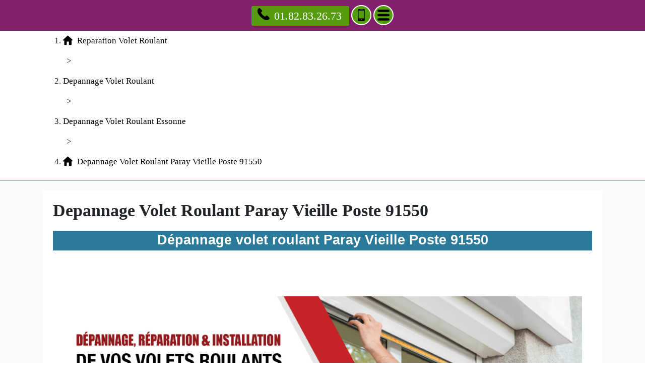

--- FILE ---
content_type: text/html; charset=UTF-8
request_url: https://www.fnagp.fr/depannage-volet-roulant/91-essonne/91550-paray-vieille-poste
body_size: 45909
content:
<!DOCTYPE html> <html lang = "fr" xmlns="http://www.w3.org/1999/xhtml" prefix="og: http://ogp.me/ns#"> <head> <meta name="viewport" content="width=device-width, initial-scale=1"> <meta name="theme-color" content="#4285f4"> <meta http-equiv="X-UA-Compatible" content="IE=edge"> <!--[if lt IE 9]>
<script src="https://oss.maxcdn.com/html5shiv/3.7.3/html5shiv.min.js"></script>
<script src="https://oss.maxcdn.com/respond/1.4.2/respond.min.js"></script>
<![endif]--> <meta charset="utf-8"> <meta name="description" content="Depannage Volet Roulant Paray Vieille Poste. Deblocage Volet Roulant Paray Vieille Poste. Reparation Volet Roulant Paray Vieille Poste. Volet Roulant Paray Vieille Poste."> <link rel="preconnect" href="https://maps.googleapis.com"> <link rel="preconnect" href="https://maps.gstatic.com"> <link type="text/css" rel="stylesheet" href="https://cdnjs.cloudflare.com/ajax/libs/twitter-bootstrap/4.1.3/css/bootstrap.min.css"> <link type="text/css" rel="stylesheet" href="https://www.fnagp.fr/style.css"> <link type="text/css" rel="stylesheet" href="https://unpkg.com/leaflet@1.3.4/dist/leaflet.css"> <meta property="place:location:longitude" content="2.3637717962265"> <meta property="business:contact_data:street_address" content="Avenue Paul Vaillant Couturier"> <meta property="og:description" content="Depannage Volet Roulant Paray Vieille Poste. Deblocage Volet Roulant Paray Vieille Poste. Reparation Volet Roulant Paray Vieille Poste. Volet Roulant Paray Vieille Poste."> <meta property="og:type" content="business.business"> <meta property="og:title" content="Depannage Volet Roulant Paray Vieille Poste 91550"> <meta property="og:locale" content="fr_FR"> <meta property="business:contact_data:postal_code" content="91550"> <meta property="business:contact_data:country_name" content="France"> <meta property="business:contact_data:locality" content="Paray Vieille Poste"> <meta property="place:location:latitude" content="48.712902305315"> <meta name="twitter:site" content="Volet Roulant Electrique"> <meta name="twitter:card" content="summary"> <meta name="twitter:url" content="https://www.fnagp.fr/depannage-volet-roulant/91-essonne/91550-paray-vieille-poste"> <meta name="twitter:image" content="images/depannage-volet-roulant-paray-vieille-poste-91550.jpg"> <meta name="twitter:title" content="Depannage Volet Roulant Paray Vieille Poste 91550"> <meta name="twitter:description" content="Depannage Volet Roulant Paray Vieille Poste. Deblocage Volet Roulant Paray Vieille Poste. Reparation Volet Roulant Paray Vieille Poste. Volet Roulant Paray Vieille Poste."> <link rel="alternate" type="application/rss+xml" title="Volet Roulant Electrique" href="https://www.fnagp.fr/feed.xml"><meta name="geo.placename" content="Paray Vieille Poste"> <meta name="geo.region" content="FR-91"> <meta name="ICBM" content="48.712902305315, 2.3637717962265"> <meta name="geo.position" content="48.712902305315;2.3637717962265"> <script type="text/javascript">/*<![CDATA[*/function clickIE4(){if(event.button==2){return false;}}
function clickNS4(e){if(document.layers||document.getElementById&&!document.all){if(e.which==2||e.which==3){return false;}}}
if(document.layers){document.captureEvents(Event.MOUSEDOWN);document.onmousedown=clickNS4;}else if(document.all&&!document.getElementById){document.onmousedown=clickIE4;}
document.oncontextmenu=new Function("return false")/*]]>*/</script><link href="/favicon.ico" rel="shortcut icon" type="image/x-icon"> <link rel="image_src" href="https://www.fnagp.fr/images/depannage-volet-roulant-paray-vieille-poste-91550.jpg"> <meta name="google-site-verification" content="ki055hMCMs771pn6y1dPhlGHGAeXFji8TNxFgxYw2cg"> <title>Depannage Volet Roulant Paray Vieille Poste 91550. Tél : 01.82.83.26.73</title> <link rel="image_src" href="videos/depannage-volet-roulant-paray-vieille-poste-91550.m4v"> </head> <body> <header> <nav role="navigation" class = "row"> <div id = "menu_text">MENU</div> <a href = "#" id = "close_menu" aria-label="Fermer"><svg class = "icon-svg icon-remove"><use xmlns:xlink="http://www.w3.org/1999/xlink" xlink:href="https://www.fnagp.fr/images/icons.svg#remove"></use></svg></a> <ul> <li class = ""><a class = "active" href="https://www.fnagp.fr/">Reparation Volet Roulant</a></li> <li class = "has_children visible"><a class = "active" href="https://www.fnagp.fr/depannage-volet-roulant">Depannage Volet Roulant</a><ul> <li class = "has_children"><a href="https://www.fnagp.fr/depannage-volet-roulant/60-oise">Depannage Volet Roulant Oise</a><ul> <li class = ""><a href="https://www.fnagp.fr/depannage-volet-roulant/60-oise/60000-beauvais">Depannage Volet Roulant Beauvais 60000</a></li> <li class = ""><a href="https://www.fnagp.fr/depannage-volet-roulant/60-oise/60100-creil">Depannage Volet Roulant Creil 60100</a></li> <li class = ""><a href="https://www.fnagp.fr/depannage-volet-roulant/60-oise/60110-meru">Depannage Volet Roulant Meru 60110</a></li> <li class = ""><a href="https://www.fnagp.fr/depannage-volet-roulant/60-oise/60130-saint-just-en-chaussee">Depannage Volet Roulant Saint Just en Chaussee 60130</a></li> <li class = ""><a href="https://www.fnagp.fr/depannage-volet-roulant/60-oise/60140-liancourt">Depannage Volet Roulant Liancourt 60140</a></li> <li class = ""><a href="https://www.fnagp.fr/depannage-volet-roulant/60-oise/60160-montataire">Depannage Volet Roulant Montataire 60160</a></li> <li class = ""><a href="https://www.fnagp.fr/depannage-volet-roulant/60-oise/60180-nogent-sur-oise">Depannage Volet Roulant Nogent sur Oise 60180</a></li> <li class = ""><a href="https://www.fnagp.fr/depannage-volet-roulant/60-oise/60200-compiegne">Depannage Volet Roulant Compiegne 60200</a></li> <li class = ""><a href="https://www.fnagp.fr/depannage-volet-roulant/60-oise/60230-chambly">Depannage Volet Roulant Chambly 60230</a></li> <li class = ""><a href="https://www.fnagp.fr/depannage-volet-roulant/60-oise/60250-mouy">Depannage Volet Roulant Mouy 60250</a></li> <li class = ""><a href="https://www.fnagp.fr/depannage-volet-roulant/60-oise/60260-lamorlaye">Depannage Volet Roulant Lamorlaye 60260</a></li> <li class = ""><a href="https://www.fnagp.fr/depannage-volet-roulant/60-oise/60270-gouvieux">Depannage Volet Roulant Gouvieux 60270</a></li> <li class = ""><a href="https://www.fnagp.fr/depannage-volet-roulant/60-oise/60280-margny-les-compiegne">Depannage Volet Roulant Margny les Compiegne 60280</a></li> <li class = ""><a href="https://www.fnagp.fr/depannage-volet-roulant/60-oise/60300-senlis">Depannage Volet Roulant Senlis 60300</a></li> <li class = ""><a href="https://www.fnagp.fr/depannage-volet-roulant/60-oise/60400-noyon">Depannage Volet Roulant Noyon 60400</a></li> <li class = ""><a href="https://www.fnagp.fr/depannage-volet-roulant/60-oise/60500-chantilly">Depannage Volet Roulant Chantilly 60500</a></li> <li class = ""><a href="https://www.fnagp.fr/depannage-volet-roulant/60-oise/60700-pont-sainte-maxence">Depannage Volet Roulant Pont Sainte Maxence 60700</a></li> <li class = ""><a href="https://www.fnagp.fr/depannage-volet-roulant/60-oise/60800-crepy-en-valois">Depannage Volet Roulant Crepy en Valois 60800</a></li> <li class = ""><a href="https://www.fnagp.fr/depannage-volet-roulant/60-oise/60870-villers-saint-paul">Depannage Volet Roulant Villers Saint Paul 60870</a></li> </ul> <span class = "icon-sign">+</span></li> <li class = "has_children"><a href="https://www.fnagp.fr/depannage-volet-roulant/75-paris">Depannage Volet Roulant Paris</a><ul> <li class = ""><a href="https://www.fnagp.fr/depannage-volet-roulant/75-paris/75001-paris">Depannage Volet Roulant Paris 75001</a></li> <li class = ""><a href="https://www.fnagp.fr/depannage-volet-roulant/75-paris/75002-paris">Depannage Volet Roulant Paris 75002</a></li> <li class = ""><a href="https://www.fnagp.fr/depannage-volet-roulant/75-paris/75003-paris">Depannage Volet Roulant Paris 75003</a></li> <li class = ""><a href="https://www.fnagp.fr/depannage-volet-roulant/75-paris/75004-paris">Depannage Volet Roulant Paris 75004</a></li> <li class = ""><a href="https://www.fnagp.fr/depannage-volet-roulant/75-paris/75005-paris">Depannage Volet Roulant Paris 75005</a></li> <li class = ""><a href="https://www.fnagp.fr/depannage-volet-roulant/75-paris/75006-paris">Depannage Volet Roulant Paris 75006</a></li> <li class = ""><a href="https://www.fnagp.fr/depannage-volet-roulant/75-paris/75007-paris">Depannage Volet Roulant Paris 75007</a></li> <li class = ""><a href="https://www.fnagp.fr/depannage-volet-roulant/75-paris/75008-paris">Depannage Volet Roulant Paris 75008</a></li> <li class = ""><a href="https://www.fnagp.fr/depannage-volet-roulant/75-paris/75009-paris">Depannage Volet Roulant Paris 75009</a></li> <li class = ""><a href="https://www.fnagp.fr/depannage-volet-roulant/75-paris/75010-paris">Depannage Volet Roulant Paris 75010</a></li> <li class = ""><a href="https://www.fnagp.fr/depannage-volet-roulant/75-paris/75011-paris">Depannage Volet Roulant Paris 75011</a></li> <li class = ""><a href="https://www.fnagp.fr/depannage-volet-roulant/75-paris/75012-paris">Depannage Volet Roulant Paris 75012</a></li> <li class = ""><a href="https://www.fnagp.fr/depannage-volet-roulant/75-paris/75013-paris">Depannage Volet Roulant Paris 75013</a></li> <li class = ""><a href="https://www.fnagp.fr/depannage-volet-roulant/75-paris/75014-paris">Depannage Volet Roulant Paris 75014</a></li> <li class = ""><a href="https://www.fnagp.fr/depannage-volet-roulant/75-paris/75015-paris">Depannage Volet Roulant Paris 75015</a></li> <li class = ""><a href="https://www.fnagp.fr/depannage-volet-roulant/75-paris/75016-paris">Depannage Volet Roulant Paris 75016</a></li> <li class = ""><a href="https://www.fnagp.fr/depannage-volet-roulant/75-paris/75017-paris">Depannage Volet Roulant Paris 75017</a></li> <li class = ""><a href="https://www.fnagp.fr/depannage-volet-roulant/75-paris/75018-paris">Depannage Volet Roulant Paris 75018</a></li> <li class = ""><a href="https://www.fnagp.fr/depannage-volet-roulant/75-paris/75019-paris">Depannage Volet Roulant Paris 75019</a></li> <li class = ""><a href="https://www.fnagp.fr/depannage-volet-roulant/75-paris/75020-paris">Depannage Volet Roulant Paris 75020</a></li> </ul> <span class = "icon-sign">+</span></li> <li class = "has_children"><a href="https://www.fnagp.fr/depannage-volet-roulant/77-seine-et-marne">Depannage Volet Roulant Seine-et-Marne</a><ul> <li class = ""><a href="https://www.fnagp.fr/depannage-volet-roulant/77-seine-et-marne/77000-melun">Depannage Volet Roulant Melun 77000</a></li> <li class = ""><a href="https://www.fnagp.fr/depannage-volet-roulant/77-seine-et-marne/77000-vaux-le-penil">Depannage Volet Roulant Vaux le Penil 77000</a></li> <li class = ""><a href="https://www.fnagp.fr/depannage-volet-roulant/77-seine-et-marne/77100-meaux">Depannage Volet Roulant Meaux 77100</a></li> <li class = ""><a href="https://www.fnagp.fr/depannage-volet-roulant/77-seine-et-marne/77100-nanteuil-les-meaux">Depannage Volet Roulant Nanteuil les Meaux 77100</a></li> <li class = ""><a href="https://www.fnagp.fr/depannage-volet-roulant/77-seine-et-marne/77120-coulommiers">Depannage Volet Roulant Coulommiers 77120</a></li> <li class = ""><a href="https://www.fnagp.fr/depannage-volet-roulant/77-seine-et-marne/77120-mouroux">Depannage Volet Roulant Mouroux 77120</a></li> <li class = ""><a href="https://www.fnagp.fr/depannage-volet-roulant/77-seine-et-marne/77124-cregy-les-meaux">Depannage Volet Roulant Cregy les Meaux 77124</a></li> <li class = ""><a href="https://www.fnagp.fr/depannage-volet-roulant/77-seine-et-marne/77124-villenoy">Depannage Volet Roulant Villenoy 77124</a></li> <li class = ""><a href="https://www.fnagp.fr/depannage-volet-roulant/77-seine-et-marne/77127-lieusaint">Depannage Volet Roulant Lieusaint 77127</a></li> <li class = ""><a href="https://www.fnagp.fr/depannage-volet-roulant/77-seine-et-marne/77130-montereau-fault-yonne">Depannage Volet Roulant Montereau Fault Yonne 77130</a></li> <li class = ""><a href="https://www.fnagp.fr/depannage-volet-roulant/77-seine-et-marne/77140-nemours">Depannage Volet Roulant Nemours 77140</a></li> <li class = ""><a href="https://www.fnagp.fr/depannage-volet-roulant/77-seine-et-marne/77140-saint-pierre-les-nemours">Depannage Volet Roulant Saint Pierre les Nemours 77140</a></li> <li class = ""><a href="https://www.fnagp.fr/depannage-volet-roulant/77-seine-et-marne/77144-montevrain">Depannage Volet Roulant Montevrain 77144</a></li> <li class = ""><a href="https://www.fnagp.fr/depannage-volet-roulant/77-seine-et-marne/77150-lesigny">Depannage Volet Roulant Lesigny 77150</a></li> <li class = ""><a href="https://www.fnagp.fr/depannage-volet-roulant/77-seine-et-marne/77160-provins">Depannage Volet Roulant Provins 77160</a></li> <li class = ""><a href="https://www.fnagp.fr/depannage-volet-roulant/77-seine-et-marne/77170-brie-comte-robert">Depannage Volet Roulant Brie Comte Robert 77170</a></li> <li class = ""><a href="https://www.fnagp.fr/depannage-volet-roulant/77-seine-et-marne/77173-chevry-cossigny">Depannage Volet Roulant Chevry Cossigny 77173</a></li> <li class = ""><a href="https://www.fnagp.fr/depannage-volet-roulant/77-seine-et-marne/77176-nandy">Depannage Volet Roulant Nandy 77176</a></li> <li class = ""><a href="https://www.fnagp.fr/depannage-volet-roulant/77-seine-et-marne/77176-savigny-le-temple">Depannage Volet Roulant Savigny le Temple 77176</a></li> <li class = ""><a href="https://www.fnagp.fr/depannage-volet-roulant/77-seine-et-marne/77177-brou-sur-chantereine">Depannage Volet Roulant Brou sur Chantereine 77177</a></li> <li class = ""><a href="https://www.fnagp.fr/depannage-volet-roulant/77-seine-et-marne/77178-saint-pathus">Depannage Volet Roulant Saint Pathus 77178</a></li> <li class = ""><a href="https://www.fnagp.fr/depannage-volet-roulant/77-seine-et-marne/77181-courtry">Depannage Volet Roulant Courtry 77181</a></li> <li class = ""><a href="https://www.fnagp.fr/depannage-volet-roulant/77-seine-et-marne/77184-emerainville">Depannage Volet Roulant Emerainville 77184</a></li> <li class = ""><a href="https://www.fnagp.fr/depannage-volet-roulant/77-seine-et-marne/77185-lognes">Depannage Volet Roulant Lognes 77185</a></li> <li class = ""><a href="https://www.fnagp.fr/depannage-volet-roulant/77-seine-et-marne/77186-noisiel">Depannage Volet Roulant Noisiel 77186</a></li> <li class = ""><a href="https://www.fnagp.fr/depannage-volet-roulant/77-seine-et-marne/77190-dammarie-les-lys">Depannage Volet Roulant Dammarie les Lys 77190</a></li> <li class = ""><a href="https://www.fnagp.fr/depannage-volet-roulant/77-seine-et-marne/77200-torcy">Depannage Volet Roulant Torcy 77200</a></li> <li class = ""><a href="https://www.fnagp.fr/depannage-volet-roulant/77-seine-et-marne/77210-avon">Depannage Volet Roulant Avon 77210</a></li> <li class = ""><a href="https://www.fnagp.fr/depannage-volet-roulant/77-seine-et-marne/77220-gretz-armainvilliers">Depannage Volet Roulant Gretz Armainvilliers 77220</a></li> <li class = ""><a href="https://www.fnagp.fr/depannage-volet-roulant/77-seine-et-marne/77220-tournan-en-brie">Depannage Volet Roulant Tournan en Brie 77220</a></li> <li class = ""><a href="https://www.fnagp.fr/depannage-volet-roulant/77-seine-et-marne/77230-dammartin-en-goele">Depannage Volet Roulant Dammartin en Goele 77230</a></li> <li class = ""><a href="https://www.fnagp.fr/depannage-volet-roulant/77-seine-et-marne/77240-cesson">Depannage Volet Roulant Cesson 77240</a></li> <li class = ""><a href="https://www.fnagp.fr/depannage-volet-roulant/77-seine-et-marne/77240-vert-saint-denis">Depannage Volet Roulant Vert Saint Denis 77240</a></li> <li class = ""><a href="https://www.fnagp.fr/depannage-volet-roulant/77-seine-et-marne/77250-moret-sur-loing">Depannage Volet Roulant Moret sur Loing 77250</a></li> <li class = ""><a href="https://www.fnagp.fr/depannage-volet-roulant/77-seine-et-marne/77250-veneux-les-sablons">Depannage Volet Roulant Veneux les Sablons 77250</a></li> <li class = ""><a href="https://www.fnagp.fr/depannage-volet-roulant/77-seine-et-marne/77260-la-ferte-sous-jouarre">Depannage Volet Roulant La Ferte sous Jouarre 77260</a></li> <li class = ""><a href="https://www.fnagp.fr/depannage-volet-roulant/77-seine-et-marne/77270-villeparisis">Depannage Volet Roulant Villeparisis 77270</a></li> <li class = ""><a href="https://www.fnagp.fr/depannage-volet-roulant/77-seine-et-marne/77280-othis">Depannage Volet Roulant Othis 77280</a></li> <li class = ""><a href="https://www.fnagp.fr/depannage-volet-roulant/77-seine-et-marne/77290-mitry-mory">Depannage Volet Roulant Mitry Mory 77290</a></li> <li class = ""><a href="https://www.fnagp.fr/depannage-volet-roulant/77-seine-et-marne/77300-fontainebleau">Depannage Volet Roulant Fontainebleau 77300</a></li> <li class = ""><a href="https://www.fnagp.fr/depannage-volet-roulant/77-seine-et-marne/77310-saint-fargeau-ponthierry">Depannage Volet Roulant Saint Fargeau Ponthierry 77310</a></li> <li class = ""><a href="https://www.fnagp.fr/depannage-volet-roulant/77-seine-et-marne/77320-la-ferte-gaucher">Depannage Volet Roulant La Ferte Gaucher 77320</a></li> <li class = ""><a href="https://www.fnagp.fr/depannage-volet-roulant/77-seine-et-marne/77330-ozoir-la-ferriere">Depannage Volet Roulant Ozoir la Ferriere 77330</a></li> <li class = ""><a href="https://www.fnagp.fr/depannage-volet-roulant/77-seine-et-marne/77340-pontault-combault">Depannage Volet Roulant Pontault Combault 77340</a></li> <li class = ""><a href="https://www.fnagp.fr/depannage-volet-roulant/77-seine-et-marne/77350-le-mee-sur-seine">Depannage Volet Roulant Le Mee sur Seine 77350</a></li> <li class = ""><a href="https://www.fnagp.fr/depannage-volet-roulant/77-seine-et-marne/77360-vaires-sur-marne">Depannage Volet Roulant Vaires sur Marne 77360</a></li> <li class = ""><a href="https://www.fnagp.fr/depannage-volet-roulant/77-seine-et-marne/77370-nangis">Depannage Volet Roulant Nangis 77370</a></li> <li class = ""><a href="https://www.fnagp.fr/depannage-volet-roulant/77-seine-et-marne/77380-combs-la-ville">Depannage Volet Roulant Combs la Ville 77380</a></li> <li class = ""><a href="https://www.fnagp.fr/depannage-volet-roulant/77-seine-et-marne/77400-lagny-sur-marne">Depannage Volet Roulant Lagny sur Marne 77400</a></li> <li class = ""><a href="https://www.fnagp.fr/depannage-volet-roulant/77-seine-et-marne/77400-saint-thibault-des-vignes">Depannage Volet Roulant Saint Thibault des Vignes 77400</a></li> <li class = ""><a href="https://www.fnagp.fr/depannage-volet-roulant/77-seine-et-marne/77400-thorigny-sur-marne">Depannage Volet Roulant Thorigny sur Marne 77400</a></li> <li class = ""><a href="https://www.fnagp.fr/depannage-volet-roulant/77-seine-et-marne/77410-claye-souilly">Depannage Volet Roulant Claye Souilly 77410</a></li> <li class = ""><a href="https://www.fnagp.fr/depannage-volet-roulant/77-seine-et-marne/77420-champs-sur-marne">Depannage Volet Roulant Champs sur Marne 77420</a></li> <li class = ""><a href="https://www.fnagp.fr/depannage-volet-roulant/77-seine-et-marne/77430-champagne-sur-seine">Depannage Volet Roulant Champagne sur Seine 77430</a></li> <li class = ""><a href="https://www.fnagp.fr/depannage-volet-roulant/77-seine-et-marne/77450-esbly">Depannage Volet Roulant Esbly 77450</a></li> <li class = ""><a href="https://www.fnagp.fr/depannage-volet-roulant/77-seine-et-marne/77460-souppes-sur-loing">Depannage Volet Roulant Souppes sur Loing 77460</a></li> <li class = ""><a href="https://www.fnagp.fr/depannage-volet-roulant/77-seine-et-marne/77470-trilport">Depannage Volet Roulant Trilport 77470</a></li> <li class = ""><a href="https://www.fnagp.fr/depannage-volet-roulant/77-seine-et-marne/77500-chelles">Depannage Volet Roulant Chelles 77500</a></li> <li class = ""><a href="https://www.fnagp.fr/depannage-volet-roulant/77-seine-et-marne/77550-moissy-cramayel">Depannage Volet Roulant Moissy Cramayel 77550</a></li> <li class = ""><a href="https://www.fnagp.fr/depannage-volet-roulant/77-seine-et-marne/77580-crecy-la-chapelle">Depannage Volet Roulant Crecy la Chapelle 77580</a></li> <li class = ""><a href="https://www.fnagp.fr/depannage-volet-roulant/77-seine-et-marne/77590-bois-le-roi">Depannage Volet Roulant Bois le Roi 77590</a></li> <li class = ""><a href="https://www.fnagp.fr/depannage-volet-roulant/77-seine-et-marne/77600-bussy-saint-georges">Depannage Volet Roulant Bussy Saint Georges 77600</a></li> <li class = ""><a href="https://www.fnagp.fr/depannage-volet-roulant/77-seine-et-marne/77610-fontenay-tresigny">Depannage Volet Roulant Fontenay Tresigny 77610</a></li> <li class = ""><a href="https://www.fnagp.fr/depannage-volet-roulant/77-seine-et-marne/77640-jouarre">Depannage Volet Roulant Jouarre 77640</a></li> <li class = ""><a href="https://www.fnagp.fr/depannage-volet-roulant/77-seine-et-marne/77680-roissy-en-brie">Depannage Volet Roulant Roissy en Brie 77680</a></li> <li class = ""><a href="https://www.fnagp.fr/depannage-volet-roulant/77-seine-et-marne/77700-bailly-romainvilliers">Depannage Volet Roulant Bailly Romainvilliers 77700</a></li> <li class = ""><a href="https://www.fnagp.fr/depannage-volet-roulant/77-seine-et-marne/77700-chessy">Depannage Volet Roulant Chessy 77700</a></li> <li class = ""><a href="https://www.fnagp.fr/depannage-volet-roulant/77-seine-et-marne/77700-magny-le-hongre">Depannage Volet Roulant Magny le Hongre 77700</a></li> <li class = ""><a href="https://www.fnagp.fr/depannage-volet-roulant/77-seine-et-marne/77700-serris">Depannage Volet Roulant Serris 77700</a></li> <li class = ""><a href="https://www.fnagp.fr/depannage-volet-roulant/77-seine-et-marne/77720-mormant">Depannage Volet Roulant Mormant 77720</a></li> <li class = ""><a href="https://www.fnagp.fr/depannage-volet-roulant/77-seine-et-marne/77820-le-chatelet-en-brie">Depannage Volet Roulant Le Chatelet en Brie 77820</a></li> <li class = ""><a href="https://www.fnagp.fr/depannage-volet-roulant/77-seine-et-marne/77860-quincy-voisins">Depannage Volet Roulant Quincy Voisins 77860</a></li> </ul> <span class = "icon-sign">+</span></li> <li class = "has_children"><a href="https://www.fnagp.fr/depannage-volet-roulant/78-yvelines">Depannage Volet Roulant Yvelines</a><ul> <li class = ""><a href="https://www.fnagp.fr/depannage-volet-roulant/78-yvelines/78000-versailles">Depannage Volet Roulant Versailles 78000</a></li> <li class = ""><a href="https://www.fnagp.fr/depannage-volet-roulant/78-yvelines/78100-saint-germain-en-laye">Depannage Volet Roulant Saint Germain en Laye 78100</a></li> <li class = ""><a href="https://www.fnagp.fr/depannage-volet-roulant/78-yvelines/78110-le-vesinet">Depannage Volet Roulant Le Vesinet 78110</a></li> <li class = ""><a href="https://www.fnagp.fr/depannage-volet-roulant/78-yvelines/78112-fourqueux">Depannage Volet Roulant Fourqueux 78112</a></li> <li class = ""><a href="https://www.fnagp.fr/depannage-volet-roulant/78-yvelines/78114-magny-les-hameaux">Depannage Volet Roulant Magny les Hameaux 78114</a></li> <li class = ""><a href="https://www.fnagp.fr/depannage-volet-roulant/78-yvelines/78120-rambouillet">Depannage Volet Roulant Rambouillet 78120</a></li> <li class = ""><a href="https://www.fnagp.fr/depannage-volet-roulant/78-yvelines/78130-les-mureaux">Depannage Volet Roulant Les Mureaux 78130</a></li> <li class = ""><a href="https://www.fnagp.fr/depannage-volet-roulant/78-yvelines/78140-velizy-villacoublay">Depannage Volet Roulant Velizy Villacoublay 78140</a></li> <li class = ""><a href="https://www.fnagp.fr/depannage-volet-roulant/78-yvelines/78150-le-chesnay">Depannage Volet Roulant Le Chesnay 78150</a></li> <li class = ""><a href="https://www.fnagp.fr/depannage-volet-roulant/78-yvelines/78160-marly-le-roi">Depannage Volet Roulant Marly le Roi 78160</a></li> <li class = ""><a href="https://www.fnagp.fr/depannage-volet-roulant/78-yvelines/78170-la-celle-saint-cloud">Depannage Volet Roulant La Celle Saint Cloud 78170</a></li> <li class = ""><a href="https://www.fnagp.fr/depannage-volet-roulant/78-yvelines/78180-montigny-le-bretonneux">Depannage Volet Roulant Montigny le Bretonneux 78180</a></li> <li class = ""><a href="https://www.fnagp.fr/depannage-volet-roulant/78-yvelines/78190-trappes">Depannage Volet Roulant Trappes 78190</a></li> <li class = ""><a href="https://www.fnagp.fr/depannage-volet-roulant/78-yvelines/78200-magnanville">Depannage Volet Roulant Magnanville 78200</a></li> <li class = ""><a href="https://www.fnagp.fr/depannage-volet-roulant/78-yvelines/78200-mantes-la-jolie">Depannage Volet Roulant Mantes la Jolie 78200</a></li> <li class = ""><a href="https://www.fnagp.fr/depannage-volet-roulant/78-yvelines/78200-mantes-la-ville">Depannage Volet Roulant Mantes la Ville 78200</a></li> <li class = ""><a href="https://www.fnagp.fr/depannage-volet-roulant/78-yvelines/78210-saint-cyr-l-ecole">Depannage Volet Roulant Saint Cyr l'ecole 78210</a></li> <li class = ""><a href="https://www.fnagp.fr/depannage-volet-roulant/78-yvelines/78220-viroflay">Depannage Volet Roulant Viroflay 78220</a></li> <li class = ""><a href="https://www.fnagp.fr/depannage-volet-roulant/78-yvelines/78230-le-pecq">Depannage Volet Roulant Le Pecq 78230</a></li> <li class = ""><a href="https://www.fnagp.fr/depannage-volet-roulant/78-yvelines/78240-chambourcy">Depannage Volet Roulant Chambourcy 78240</a></li> <li class = ""><a href="https://www.fnagp.fr/depannage-volet-roulant/78-yvelines/78250-meulan-en-yvelines">Depannage Volet Roulant Meulan en Yvelines 78250</a></li> <li class = ""><a href="https://www.fnagp.fr/depannage-volet-roulant/78-yvelines/78260-acheres">Depannage Volet Roulant Acheres 78260</a></li> <li class = ""><a href="https://www.fnagp.fr/depannage-volet-roulant/78-yvelines/78270-bonnieres-sur-seine">Depannage Volet Roulant Bonnieres sur Seine 78270</a></li> <li class = ""><a href="https://www.fnagp.fr/depannage-volet-roulant/78-yvelines/78280-guyancourt">Depannage Volet Roulant Guyancourt 78280</a></li> <li class = ""><a href="https://www.fnagp.fr/depannage-volet-roulant/78-yvelines/78290-croissy-sur-seine">Depannage Volet Roulant Croissy sur Seine 78290</a></li> <li class = ""><a href="https://www.fnagp.fr/depannage-volet-roulant/78-yvelines/78300-poissy">Depannage Volet Roulant Poissy 78300</a></li> <li class = ""><a href="https://www.fnagp.fr/depannage-volet-roulant/78-yvelines/78310-coignieres">Depannage Volet Roulant Coignieres 78310</a></li> <li class = ""><a href="https://www.fnagp.fr/depannage-volet-roulant/78-yvelines/78310-maurepas">Depannage Volet Roulant Maurepas 78310</a></li> <li class = ""><a href="https://www.fnagp.fr/depannage-volet-roulant/78-yvelines/78320-la-verriere">Depannage Volet Roulant La Verriere 78320</a></li> <li class = ""><a href="https://www.fnagp.fr/depannage-volet-roulant/78-yvelines/78320-le-mesnil-saint-denis">Depannage Volet Roulant Le Mesnil Saint Denis 78320</a></li> <li class = ""><a href="https://www.fnagp.fr/depannage-volet-roulant/78-yvelines/78330-fontenay-le-fleury">Depannage Volet Roulant Fontenay le Fleury 78330</a></li> <li class = ""><a href="https://www.fnagp.fr/depannage-volet-roulant/78-yvelines/78340-les-clayes-sous-bois">Depannage Volet Roulant Les Clayes sous Bois 78340</a></li> <li class = ""><a href="https://www.fnagp.fr/depannage-volet-roulant/78-yvelines/78350-jouy-en-josas">Depannage Volet Roulant Jouy en Josas 78350</a></li> <li class = ""><a href="https://www.fnagp.fr/depannage-volet-roulant/78-yvelines/78360-montesson">Depannage Volet Roulant Montesson 78360</a></li> <li class = ""><a href="https://www.fnagp.fr/depannage-volet-roulant/78-yvelines/78370-plaisir">Depannage Volet Roulant Plaisir 78370</a></li> <li class = ""><a href="https://www.fnagp.fr/depannage-volet-roulant/78-yvelines/78380-bougival">Depannage Volet Roulant Bougival 78380</a></li> <li class = ""><a href="https://www.fnagp.fr/depannage-volet-roulant/78-yvelines/78400-chatou">Depannage Volet Roulant Chatou 78400</a></li> <li class = ""><a href="https://www.fnagp.fr/depannage-volet-roulant/78-yvelines/78410-aubergenville">Depannage Volet Roulant Aubergenville 78410</a></li> <li class = ""><a href="https://www.fnagp.fr/depannage-volet-roulant/78-yvelines/78420-carrieres-sur-seine">Depannage Volet Roulant Carrieres sur Seine 78420</a></li> <li class = ""><a href="https://www.fnagp.fr/depannage-volet-roulant/78-yvelines/78430-louveciennes">Depannage Volet Roulant Louveciennes 78430</a></li> <li class = ""><a href="https://www.fnagp.fr/depannage-volet-roulant/78-yvelines/78440-gargenville">Depannage Volet Roulant Gargenville 78440</a></li> <li class = ""><a href="https://www.fnagp.fr/depannage-volet-roulant/78-yvelines/78440-issou">Depannage Volet Roulant Issou 78440</a></li> <li class = ""><a href="https://www.fnagp.fr/depannage-volet-roulant/78-yvelines/78450-villepreux">Depannage Volet Roulant Villepreux 78450</a></li> <li class = ""><a href="https://www.fnagp.fr/depannage-volet-roulant/78-yvelines/78460-chevreuse">Depannage Volet Roulant Chevreuse 78460</a></li> <li class = ""><a href="https://www.fnagp.fr/depannage-volet-roulant/78-yvelines/78470-saint-remy-les-chevreuse">Depannage Volet Roulant Saint Remy les Chevreuse 78470</a></li> <li class = ""><a href="https://www.fnagp.fr/depannage-volet-roulant/78-yvelines/78480-verneuil-sur-seine">Depannage Volet Roulant Verneuil sur Seine 78480</a></li> <li class = ""><a href="https://www.fnagp.fr/depannage-volet-roulant/78-yvelines/78500-sartrouville">Depannage Volet Roulant Sartrouville 78500</a></li> <li class = ""><a href="https://www.fnagp.fr/depannage-volet-roulant/78-yvelines/78510-triel-sur-seine">Depannage Volet Roulant Triel sur Seine 78510</a></li> <li class = ""><a href="https://www.fnagp.fr/depannage-volet-roulant/78-yvelines/78520-limay">Depannage Volet Roulant Limay 78520</a></li> <li class = ""><a href="https://www.fnagp.fr/depannage-volet-roulant/78-yvelines/78530-buc">Depannage Volet Roulant Buc 78530</a></li> <li class = ""><a href="https://www.fnagp.fr/depannage-volet-roulant/78-yvelines/78540-vernouillet">Depannage Volet Roulant Vernouillet 78540</a></li> <li class = ""><a href="https://www.fnagp.fr/depannage-volet-roulant/78-yvelines/78560-le-port-marly">Depannage Volet Roulant Le Port Marly 78560</a></li> <li class = ""><a href="https://www.fnagp.fr/depannage-volet-roulant/78-yvelines/78570-andresy">Depannage Volet Roulant Andresy 78570</a></li> <li class = ""><a href="https://www.fnagp.fr/depannage-volet-roulant/78-yvelines/78570-chanteloup-les-vignes">Depannage Volet Roulant Chanteloup les Vignes 78570</a></li> <li class = ""><a href="https://www.fnagp.fr/depannage-volet-roulant/78-yvelines/78580-maule">Depannage Volet Roulant Maule 78580</a></li> <li class = ""><a href="https://www.fnagp.fr/depannage-volet-roulant/78-yvelines/78590-noisy-le-roi">Depannage Volet Roulant Noisy le Roi 78590</a></li> <li class = ""><a href="https://www.fnagp.fr/depannage-volet-roulant/78-yvelines/78600-le-mesnil-le-roi">Depannage Volet Roulant Le Mesnil le Roi 78600</a></li> <li class = ""><a href="https://www.fnagp.fr/depannage-volet-roulant/78-yvelines/78600-maisons-laffitte">Depannage Volet Roulant Maisons Laffitte 78600</a></li> <li class = ""><a href="https://www.fnagp.fr/depannage-volet-roulant/78-yvelines/78610-le-perray-en-yvelines">Depannage Volet Roulant Le Perray en Yvelines 78610</a></li> <li class = ""><a href="https://www.fnagp.fr/depannage-volet-roulant/78-yvelines/78620-l-etang-la-ville">Depannage Volet Roulant L etang la Ville 78620</a></li> <li class = ""><a href="https://www.fnagp.fr/depannage-volet-roulant/78-yvelines/78630-orgeval">Depannage Volet Roulant Orgeval 78630</a></li> <li class = ""><a href="https://www.fnagp.fr/depannage-volet-roulant/78-yvelines/78650-beynes">Depannage Volet Roulant Beynes 78650</a></li> <li class = ""><a href="https://www.fnagp.fr/depannage-volet-roulant/78-yvelines/78670-villennes-sur-seine">Depannage Volet Roulant Villennes sur Seine 78670</a></li> <li class = ""><a href="https://www.fnagp.fr/depannage-volet-roulant/78-yvelines/78690-les-essarts-le-roi">Depannage Volet Roulant Les Essarts le Roi 78690</a></li> <li class = ""><a href="https://www.fnagp.fr/depannage-volet-roulant/78-yvelines/78700-conflans-sainte-honorine">Depannage Volet Roulant Conflans Sainte Honorine 78700</a></li> <li class = ""><a href="https://www.fnagp.fr/depannage-volet-roulant/78-yvelines/78710-rosny-sur-seine">Depannage Volet Roulant Rosny sur Seine 78710</a></li> <li class = ""><a href="https://www.fnagp.fr/depannage-volet-roulant/78-yvelines/78730-saint-arnoult-en-yvelines">Depannage Volet Roulant Saint Arnoult en Yvelines 78730</a></li> <li class = ""><a href="https://www.fnagp.fr/depannage-volet-roulant/78-yvelines/78740-vaux-sur-seine">Depannage Volet Roulant Vaux sur Seine 78740</a></li> <li class = ""><a href="https://www.fnagp.fr/depannage-volet-roulant/78-yvelines/78760-jouars-pontchartrain">Depannage Volet Roulant Jouars Pontchartrain 78760</a></li> <li class = ""><a href="https://www.fnagp.fr/depannage-volet-roulant/78-yvelines/78780-maurecourt">Depannage Volet Roulant Maurecourt 78780</a></li> <li class = ""><a href="https://www.fnagp.fr/depannage-volet-roulant/78-yvelines/78800-houilles">Depannage Volet Roulant Houilles 78800</a></li> <li class = ""><a href="https://www.fnagp.fr/depannage-volet-roulant/78-yvelines/78820-juziers">Depannage Volet Roulant Juziers 78820</a></li> <li class = ""><a href="https://www.fnagp.fr/depannage-volet-roulant/78-yvelines/78840-freneuse">Depannage Volet Roulant Freneuse 78840</a></li> <li class = ""><a href="https://www.fnagp.fr/depannage-volet-roulant/78-yvelines/78860-saint-nom-la-breteche">Depannage Volet Roulant Saint Nom la Breteche 78860</a></li> <li class = ""><a href="https://www.fnagp.fr/depannage-volet-roulant/78-yvelines/78870-bailly">Depannage Volet Roulant Bailly 78870</a></li> <li class = ""><a href="https://www.fnagp.fr/depannage-volet-roulant/78-yvelines/78920-ecquevilly">Depannage Volet Roulant Ecquevilly 78920</a></li> <li class = ""><a href="https://www.fnagp.fr/depannage-volet-roulant/78-yvelines/78955-carrieres-sous-poissy">Depannage Volet Roulant Carrieres sous Poissy 78955</a></li> <li class = ""><a href="https://www.fnagp.fr/depannage-volet-roulant/78-yvelines/78960-voisins-le-bretonneux">Depannage Volet Roulant Voisins le Bretonneux 78960</a></li> <li class = ""><a href="https://www.fnagp.fr/depannage-volet-roulant/78-yvelines/78990-elancourt">Depannage Volet Roulant Elancourt 78990</a></li> </ul> <span class = "icon-sign">+</span></li> <li class = "has_children visible"><a class = "active" href="https://www.fnagp.fr/depannage-volet-roulant/91-essonne">Depannage Volet Roulant Essonne</a><ul> <li class = ""><a href="https://www.fnagp.fr/depannage-volet-roulant/91-essonne/91000-evry">Depannage Volet Roulant Evry 91000</a></li> <li class = ""><a href="https://www.fnagp.fr/depannage-volet-roulant/91-essonne/91070-bondoufle">Depannage Volet Roulant Bondoufle 91070</a></li> <li class = ""><a href="https://www.fnagp.fr/depannage-volet-roulant/91-essonne/91080-courcouronnes">Depannage Volet Roulant Courcouronnes 91080</a></li> <li class = ""><a href="https://www.fnagp.fr/depannage-volet-roulant/91-essonne/91090-lisses">Depannage Volet Roulant Lisses 91090</a></li> <li class = ""><a href="https://www.fnagp.fr/depannage-volet-roulant/91-essonne/91100-corbeil-essonnes">Depannage Volet Roulant Corbeil Essonnes 91100</a></li> <li class = ""><a href="https://www.fnagp.fr/depannage-volet-roulant/91-essonne/91100-villabe">Depannage Volet Roulant Villabe 91100</a></li> <li class = ""><a href="https://www.fnagp.fr/depannage-volet-roulant/91-essonne/91120-palaiseau">Depannage Volet Roulant Palaiseau 91120</a></li> <li class = ""><a href="https://www.fnagp.fr/depannage-volet-roulant/91-essonne/91130-ris-orangis">Depannage Volet Roulant Ris Orangis 91130</a></li> <li class = ""><a href="https://www.fnagp.fr/depannage-volet-roulant/91-essonne/91140-villebon-sur-yvette">Depannage Volet Roulant Villebon sur Yvette 91140</a></li> <li class = ""><a href="https://www.fnagp.fr/depannage-volet-roulant/91-essonne/91150-etampes">Depannage Volet Roulant Etampes 91150</a></li> <li class = ""><a href="https://www.fnagp.fr/depannage-volet-roulant/91-essonne/91150-morigny-champigny">Depannage Volet Roulant Morigny Champigny 91150</a></li> <li class = ""><a href="https://www.fnagp.fr/depannage-volet-roulant/91-essonne/91160-ballainvilliers">Depannage Volet Roulant Ballainvilliers 91160</a></li> <li class = ""><a href="https://www.fnagp.fr/depannage-volet-roulant/91-essonne/91160-longjumeau">Depannage Volet Roulant Longjumeau 91160</a></li> <li class = ""><a href="https://www.fnagp.fr/depannage-volet-roulant/91-essonne/91160-saulx-les-chartreux">Depannage Volet Roulant Saulx les Chartreux 91160</a></li> <li class = ""><a href="https://www.fnagp.fr/depannage-volet-roulant/91-essonne/91170-viry-chatillon">Depannage Volet Roulant Viry Chatillon 91170</a></li> <li class = ""><a href="https://www.fnagp.fr/depannage-volet-roulant/91-essonne/91180-saint-germain-les-arpajon">Depannage Volet Roulant Saint Germain les Arpajon 91180</a></li> <li class = ""><a href="https://www.fnagp.fr/depannage-volet-roulant/91-essonne/91190-gif-sur-yvette">Depannage Volet Roulant Gif sur Yvette 91190</a></li> <li class = ""><a href="https://www.fnagp.fr/depannage-volet-roulant/91-essonne/91200-athis-mons">Depannage Volet Roulant Athis Mons 91200</a></li> <li class = ""><a href="https://www.fnagp.fr/depannage-volet-roulant/91-essonne/91210-draveil">Depannage Volet Roulant Draveil 91210</a></li> <li class = ""><a href="https://www.fnagp.fr/depannage-volet-roulant/91-essonne/91220-bretigny-sur-orge">Depannage Volet Roulant Bretigny sur Orge 91220</a></li> <li class = ""><a href="https://www.fnagp.fr/depannage-volet-roulant/91-essonne/91220-le-plessis-pate">Depannage Volet Roulant Le Plessis Pate 91220</a></li> <li class = ""><a href="https://www.fnagp.fr/depannage-volet-roulant/91-essonne/91230-montgeron">Depannage Volet Roulant Montgeron 91230</a></li> <li class = ""><a href="https://www.fnagp.fr/depannage-volet-roulant/91-essonne/91240-saint-michel-sur-orge">Depannage Volet Roulant Saint Michel sur Orge 91240</a></li> <li class = ""><a href="https://www.fnagp.fr/depannage-volet-roulant/91-essonne/91250-saint-germain-les-corbeil">Depannage Volet Roulant Saint Germain les Corbeil 91250</a></li> <li class = ""><a href="https://www.fnagp.fr/depannage-volet-roulant/91-essonne/91250-saintry-sur-seine">Depannage Volet Roulant Saintry sur Seine 91250</a></li> <li class = ""><a href="https://www.fnagp.fr/depannage-volet-roulant/91-essonne/91260-juvisy-sur-orge">Depannage Volet Roulant Juvisy sur Orge 91260</a></li> <li class = ""><a href="https://www.fnagp.fr/depannage-volet-roulant/91-essonne/91270-vigneux-sur-seine">Depannage Volet Roulant Vigneux sur Seine 91270</a></li> <li class = ""><a href="https://www.fnagp.fr/depannage-volet-roulant/91-essonne/91280-saint-pierre-du-perray">Depannage Volet Roulant Saint Pierre du Perray 91280</a></li> <li class = ""><a href="https://www.fnagp.fr/depannage-volet-roulant/91-essonne/91290-arpajon">Depannage Volet Roulant Arpajon 91290</a></li> <li class = ""><a href="https://www.fnagp.fr/depannage-volet-roulant/91-essonne/91290-la-norville">Depannage Volet Roulant La Norville 91290</a></li> <li class = ""><a href="https://www.fnagp.fr/depannage-volet-roulant/91-essonne/91290-ollainville">Depannage Volet Roulant Ollainville 91290</a></li> <li class = ""><a href="https://www.fnagp.fr/depannage-volet-roulant/91-essonne/91300-massy">Depannage Volet Roulant Massy 91300</a></li> <li class = ""><a href="https://www.fnagp.fr/depannage-volet-roulant/91-essonne/91310-leuville-sur-orge">Depannage Volet Roulant Leuville sur Orge 91310</a></li> <li class = ""><a href="https://www.fnagp.fr/depannage-volet-roulant/91-essonne/91310-linas">Depannage Volet Roulant Linas 91310</a></li> <li class = ""><a href="https://www.fnagp.fr/depannage-volet-roulant/91-essonne/91310-longpont-sur-orge">Depannage Volet Roulant Longpont sur Orge 91310</a></li> <li class = ""><a href="https://www.fnagp.fr/depannage-volet-roulant/91-essonne/91310-montlhery">Depannage Volet Roulant Montlhery 91310</a></li> <li class = ""><a href="https://www.fnagp.fr/depannage-volet-roulant/91-essonne/91320-wissous">Depannage Volet Roulant Wissous 91320</a></li> <li class = ""><a href="https://www.fnagp.fr/depannage-volet-roulant/91-essonne/91330-yerres">Depannage Volet Roulant Yerres 91330</a></li> <li class = ""><a href="https://www.fnagp.fr/depannage-volet-roulant/91-essonne/91350-grigny">Depannage Volet Roulant Grigny 91350</a></li> <li class = ""><a href="https://www.fnagp.fr/depannage-volet-roulant/91-essonne/91360-epinay-sur-orge">Depannage Volet Roulant Epinay sur Orge 91360</a></li> <li class = ""><a href="https://www.fnagp.fr/depannage-volet-roulant/91-essonne/91360-villemoisson-sur-orge">Depannage Volet Roulant Villemoisson sur Orge 91360</a></li> <li class = ""><a href="https://www.fnagp.fr/depannage-volet-roulant/91-essonne/91370-verrieres-le-buisson">Depannage Volet Roulant Verrieres le Buisson 91370</a></li> <li class = ""><a href="https://www.fnagp.fr/depannage-volet-roulant/91-essonne/91380-chilly-mazarin">Depannage Volet Roulant Chilly Mazarin 91380</a></li> <li class = ""><a href="https://www.fnagp.fr/depannage-volet-roulant/91-essonne/91390-morsang-sur-orge">Depannage Volet Roulant Morsang sur Orge 91390</a></li> <li class = ""><a href="https://www.fnagp.fr/depannage-volet-roulant/91-essonne/91400-orsay">Depannage Volet Roulant Orsay 91400</a></li> <li class = ""><a href="https://www.fnagp.fr/depannage-volet-roulant/91-essonne/91410-dourdan">Depannage Volet Roulant Dourdan 91410</a></li> <li class = ""><a href="https://www.fnagp.fr/depannage-volet-roulant/91-essonne/91420-morangis">Depannage Volet Roulant Morangis 91420</a></li> <li class = ""><a href="https://www.fnagp.fr/depannage-volet-roulant/91-essonne/91430-igny">Depannage Volet Roulant Igny 91430</a></li> <li class = ""><a href="https://www.fnagp.fr/depannage-volet-roulant/91-essonne/91440-bures-sur-yvette">Depannage Volet Roulant Bures sur Yvette 91440</a></li> <li class = ""><a href="https://www.fnagp.fr/depannage-volet-roulant/91-essonne/91450-soisy-sur-seine">Depannage Volet Roulant Soisy sur Seine 91450</a></li> <li class = ""><a href="https://www.fnagp.fr/depannage-volet-roulant/91-essonne/91460-marcoussis">Depannage Volet Roulant Marcoussis 91460</a></li> <li class = ""><a href="https://www.fnagp.fr/depannage-volet-roulant/91-essonne/91470-limours">Depannage Volet Roulant Limours 91470</a></li> <li class = ""><a href="https://www.fnagp.fr/depannage-volet-roulant/91-essonne/91480-quincy-sous-senart">Depannage Volet Roulant Quincy sous Senart 91480</a></li> <li class = ""><a href="https://www.fnagp.fr/depannage-volet-roulant/91-essonne/91490-milly-la-foret">Depannage Volet Roulant Milly la Foret 91490</a></li> <li class = ""><a href="https://www.fnagp.fr/depannage-volet-roulant/91-essonne/91510-lardy">Depannage Volet Roulant Lardy 91510</a></li> <li class = ""><a href="https://www.fnagp.fr/depannage-volet-roulant/91-essonne/91520-egly">Depannage Volet Roulant Egly 91520</a></li> <li class = ""><a href="https://www.fnagp.fr/depannage-volet-roulant/91-essonne/91530-saint-cheron">Depannage Volet Roulant Saint Cheron 91530</a></li> <li class = ""><a href="https://www.fnagp.fr/depannage-volet-roulant/91-essonne/91540-mennecy">Depannage Volet Roulant Mennecy 91540</a></li> <li class = ""><a class = "active" href="https://www.fnagp.fr/depannage-volet-roulant/91-essonne/91550-paray-vieille-poste">Depannage Volet Roulant Paray Vieille Poste 91550</a></li> <li class = ""><a href="https://www.fnagp.fr/depannage-volet-roulant/91-essonne/91560-crosne">Depannage Volet Roulant Crosne 91560</a></li> <li class = ""><a href="https://www.fnagp.fr/depannage-volet-roulant/91-essonne/91570-bievres">Depannage Volet Roulant Bievres 91570</a></li> <li class = ""><a href="https://www.fnagp.fr/depannage-volet-roulant/91-essonne/91580-etrechy">Depannage Volet Roulant Etrechy 91580</a></li> <li class = ""><a href="https://www.fnagp.fr/depannage-volet-roulant/91-essonne/91590-la-ferte-alais">Depannage Volet Roulant La Ferte Alais 91590</a></li> <li class = ""><a href="https://www.fnagp.fr/depannage-volet-roulant/91-essonne/91600-savigny-sur-orge">Depannage Volet Roulant Savigny sur Orge 91600</a></li> <li class = ""><a href="https://www.fnagp.fr/depannage-volet-roulant/91-essonne/91610-ballancourt-sur-essonne">Depannage Volet Roulant Ballancourt sur Essonne 91610</a></li> <li class = ""><a href="https://www.fnagp.fr/depannage-volet-roulant/91-essonne/91620-la-ville-du-bois">Depannage Volet Roulant La Ville du Bois 91620</a></li> <li class = ""><a href="https://www.fnagp.fr/depannage-volet-roulant/91-essonne/91620-nozay">Depannage Volet Roulant Nozay 91620</a></li> <li class = ""><a href="https://www.fnagp.fr/depannage-volet-roulant/91-essonne/91630-marolles-en-hurepoix">Depannage Volet Roulant Marolles en Hurepoix 91630</a></li> <li class = ""><a href="https://www.fnagp.fr/depannage-volet-roulant/91-essonne/91650-breuillet">Depannage Volet Roulant Breuillet 91650</a></li> <li class = ""><a href="https://www.fnagp.fr/depannage-volet-roulant/91-essonne/91670-angerville">Depannage Volet Roulant Angerville 91670</a></li> <li class = ""><a href="https://www.fnagp.fr/depannage-volet-roulant/91-essonne/91700-fleury-merogis">Depannage Volet Roulant Fleury Merogis 91700</a></li> <li class = ""><a href="https://www.fnagp.fr/depannage-volet-roulant/91-essonne/91700-sainte-genevieve-des-bois">Depannage Volet Roulant Sainte Genevieve des Bois 91700</a></li> <li class = ""><a href="https://www.fnagp.fr/depannage-volet-roulant/91-essonne/91700-villiers-sur-orge">Depannage Volet Roulant Villiers sur Orge 91700</a></li> <li class = ""><a href="https://www.fnagp.fr/depannage-volet-roulant/91-essonne/91760-itteville">Depannage Volet Roulant Itteville 91760</a></li> <li class = ""><a href="https://www.fnagp.fr/depannage-volet-roulant/91-essonne/91800-boussy-saint-antoine">Depannage Volet Roulant Boussy Saint Antoine 91800</a></li> <li class = ""><a href="https://www.fnagp.fr/depannage-volet-roulant/91-essonne/91800-brunoy">Depannage Volet Roulant Brunoy 91800</a></li> <li class = ""><a href="https://www.fnagp.fr/depannage-volet-roulant/91-essonne/91830-le-coudray-montceaux">Depannage Volet Roulant Le Coudray Montceaux 91830</a></li> <li class = ""><a href="https://www.fnagp.fr/depannage-volet-roulant/91-essonne/91860-epinay-sous-senart">Depannage Volet Roulant Epinay sous Senart 91860</a></li> <li class = ""><a href="https://www.fnagp.fr/depannage-volet-roulant/91-essonne/91940-les-ulis">Depannage Volet Roulant Les Ulis 91940</a></li> </ul> <span class = "icon-sign">-</span></li> <li class = "has_children"><a href="https://www.fnagp.fr/depannage-volet-roulant/92-hauts-de-seine">Depannage Volet Roulant Hauts-de-Seine</a><ul> <li class = ""><a href="https://www.fnagp.fr/depannage-volet-roulant/92-hauts-de-seine/92000-nanterre">Depannage Volet Roulant Nanterre 92000</a></li> <li class = ""><a href="https://www.fnagp.fr/depannage-volet-roulant/92-hauts-de-seine/92100-boulogne-billancourt">Depannage Volet Roulant Boulogne Billancourt 92100</a></li> <li class = ""><a href="https://www.fnagp.fr/depannage-volet-roulant/92-hauts-de-seine/92110-clichy">Depannage Volet Roulant Clichy 92110</a></li> <li class = ""><a href="https://www.fnagp.fr/depannage-volet-roulant/92-hauts-de-seine/92120-montrouge">Depannage Volet Roulant Montrouge 92120</a></li> <li class = ""><a href="https://www.fnagp.fr/depannage-volet-roulant/92-hauts-de-seine/92130-issy-les-moulineaux">Depannage Volet Roulant Issy les Moulineaux 92130</a></li> <li class = ""><a href="https://www.fnagp.fr/depannage-volet-roulant/92-hauts-de-seine/92140-clamart">Depannage Volet Roulant Clamart 92140</a></li> <li class = ""><a href="https://www.fnagp.fr/depannage-volet-roulant/92-hauts-de-seine/92150-suresnes">Depannage Volet Roulant Suresnes 92150</a></li> <li class = ""><a href="https://www.fnagp.fr/depannage-volet-roulant/92-hauts-de-seine/92160-antony">Depannage Volet Roulant Antony 92160</a></li> <li class = ""><a href="https://www.fnagp.fr/depannage-volet-roulant/92-hauts-de-seine/92170-vanves">Depannage Volet Roulant Vanves 92170</a></li> <li class = ""><a href="https://www.fnagp.fr/depannage-volet-roulant/92-hauts-de-seine/92190-meudon">Depannage Volet Roulant Meudon 92190</a></li> <li class = ""><a href="https://www.fnagp.fr/depannage-volet-roulant/92-hauts-de-seine/92200-neuilly-sur-seine">Depannage Volet Roulant Neuilly sur Seine 92200</a></li> <li class = ""><a href="https://www.fnagp.fr/depannage-volet-roulant/92-hauts-de-seine/92210-saint-cloud">Depannage Volet Roulant Saint Cloud 92210</a></li> <li class = ""><a href="https://www.fnagp.fr/depannage-volet-roulant/92-hauts-de-seine/92220-bagneux">Depannage Volet Roulant Bagneux 92220</a></li> <li class = ""><a href="https://www.fnagp.fr/depannage-volet-roulant/92-hauts-de-seine/92230-gennevilliers">Depannage Volet Roulant Gennevilliers 92230</a></li> <li class = ""><a href="https://www.fnagp.fr/depannage-volet-roulant/92-hauts-de-seine/92240-malakoff">Depannage Volet Roulant Malakoff 92240</a></li> <li class = ""><a href="https://www.fnagp.fr/depannage-volet-roulant/92-hauts-de-seine/92250-la-garenne-colombes">Depannage Volet Roulant La Garenne Colombes 92250</a></li> <li class = ""><a href="https://www.fnagp.fr/depannage-volet-roulant/92-hauts-de-seine/92260-fontenay-aux-roses">Depannage Volet Roulant Fontenay aux Roses 92260</a></li> <li class = ""><a href="https://www.fnagp.fr/depannage-volet-roulant/92-hauts-de-seine/92270-bois-colombes">Depannage Volet Roulant Bois Colombes 92270</a></li> <li class = ""><a href="https://www.fnagp.fr/depannage-volet-roulant/92-hauts-de-seine/92290-chatenay-malabry">Depannage Volet Roulant Chatenay Malabry 92290</a></li> <li class = ""><a href="https://www.fnagp.fr/depannage-volet-roulant/92-hauts-de-seine/92300-levallois-perret">Depannage Volet Roulant Levallois Perret 92300</a></li> <li class = ""><a href="https://www.fnagp.fr/depannage-volet-roulant/92-hauts-de-seine/92310-sevres">Depannage Volet Roulant Sevres 92310</a></li> <li class = ""><a href="https://www.fnagp.fr/depannage-volet-roulant/92-hauts-de-seine/92320-chatillon">Depannage Volet Roulant Chatillon 92320</a></li> <li class = ""><a href="https://www.fnagp.fr/depannage-volet-roulant/92-hauts-de-seine/92330-sceaux">Depannage Volet Roulant Sceaux 92330</a></li> <li class = ""><a href="https://www.fnagp.fr/depannage-volet-roulant/92-hauts-de-seine/92340-bourg-la-reine">Depannage Volet Roulant Bourg la Reine 92340</a></li> <li class = ""><a href="https://www.fnagp.fr/depannage-volet-roulant/92-hauts-de-seine/92350-le-plessis-robinson">Depannage Volet Roulant Le Plessis Robinson 92350</a></li> <li class = ""><a href="https://www.fnagp.fr/depannage-volet-roulant/92-hauts-de-seine/92370-chaville">Depannage Volet Roulant Chaville 92370</a></li> <li class = ""><a href="https://www.fnagp.fr/depannage-volet-roulant/92-hauts-de-seine/92380-garches">Depannage Volet Roulant Garches 92380</a></li> <li class = ""><a href="https://www.fnagp.fr/depannage-volet-roulant/92-hauts-de-seine/92390-villeneuve-la-garenne">Depannage Volet Roulant Villeneuve la Garenne 92390</a></li> <li class = ""><a href="https://www.fnagp.fr/depannage-volet-roulant/92-hauts-de-seine/92400-courbevoie">Depannage Volet Roulant Courbevoie 92400</a></li> <li class = ""><a href="https://www.fnagp.fr/depannage-volet-roulant/92-hauts-de-seine/92410-ville-d-avray">Depannage Volet Roulant Ville d'Avray 92410</a></li> <li class = ""><a href="https://www.fnagp.fr/depannage-volet-roulant/92-hauts-de-seine/92420-vaucresson">Depannage Volet Roulant Vaucresson 92420</a></li> <li class = ""><a href="https://www.fnagp.fr/depannage-volet-roulant/92-hauts-de-seine/92430-marnes-la-coquette">Depannage Volet Roulant Marnes la Coquette 92430</a></li> <li class = ""><a href="https://www.fnagp.fr/depannage-volet-roulant/92-hauts-de-seine/92500-rueil-malmaison">Depannage Volet Roulant Rueil Malmaison 92500</a></li> <li class = ""><a href="https://www.fnagp.fr/depannage-volet-roulant/92-hauts-de-seine/92600-asnieres-sur-seine">Depannage Volet Roulant Asnieres sur Seine 92600</a></li> <li class = ""><a href="https://www.fnagp.fr/depannage-volet-roulant/92-hauts-de-seine/92700-colombes">Depannage Volet Roulant Colombes 92700</a></li> <li class = ""><a href="https://www.fnagp.fr/depannage-volet-roulant/92-hauts-de-seine/92800-puteaux">Depannage Volet Roulant Puteaux 92800</a></li> </ul> <span class = "icon-sign">+</span></li> <li class = "has_children"><a href="https://www.fnagp.fr/depannage-volet-roulant/93-seine-saint-denis">Depannage Volet Roulant Seine-Saint-Denis</a><ul> <li class = ""><a href="https://www.fnagp.fr/depannage-volet-roulant/93-seine-saint-denis/93000-bobigny">Depannage Volet Roulant Bobigny 93000</a></li> <li class = ""><a href="https://www.fnagp.fr/depannage-volet-roulant/93-seine-saint-denis/93100-montreuil">Depannage Volet Roulant Montreuil 93100</a></li> <li class = ""><a href="https://www.fnagp.fr/depannage-volet-roulant/93-seine-saint-denis/93110-rosny-sous-bois">Depannage Volet Roulant Rosny sous Bois 93110</a></li> <li class = ""><a href="https://www.fnagp.fr/depannage-volet-roulant/93-seine-saint-denis/93120-la-courneuve">Depannage Volet Roulant La Courneuve 93120</a></li> <li class = ""><a href="https://www.fnagp.fr/depannage-volet-roulant/93-seine-saint-denis/93130-noisy-le-sec">Depannage Volet Roulant Noisy le Sec 93130</a></li> <li class = ""><a href="https://www.fnagp.fr/depannage-volet-roulant/93-seine-saint-denis/93140-bondy">Depannage Volet Roulant Bondy 93140</a></li> <li class = ""><a href="https://www.fnagp.fr/depannage-volet-roulant/93-seine-saint-denis/93150-le-blanc-mesnil">Depannage Volet Roulant Le Blanc Mesnil 93150</a></li> <li class = ""><a href="https://www.fnagp.fr/depannage-volet-roulant/93-seine-saint-denis/93160-noisy-le-grand">Depannage Volet Roulant Noisy le Grand 93160</a></li> <li class = ""><a href="https://www.fnagp.fr/depannage-volet-roulant/93-seine-saint-denis/93170-bagnolet">Depannage Volet Roulant Bagnolet 93170</a></li> <li class = ""><a href="https://www.fnagp.fr/depannage-volet-roulant/93-seine-saint-denis/93190-livry-gargan">Depannage Volet Roulant Livry Gargan 93190</a></li> <li class = ""><a href="https://www.fnagp.fr/depannage-volet-roulant/93-seine-saint-denis/93200-saint-denis">Depannage Volet Roulant Saint Denis 93200</a></li> <li class = ""><a href="https://www.fnagp.fr/depannage-volet-roulant/93-seine-saint-denis/93220-gagny">Depannage Volet Roulant Gagny 93220</a></li> <li class = ""><a href="https://www.fnagp.fr/depannage-volet-roulant/93-seine-saint-denis/93230-romainville">Depannage Volet Roulant Romainville 93230</a></li> <li class = ""><a href="https://www.fnagp.fr/depannage-volet-roulant/93-seine-saint-denis/93240-stains">Depannage Volet Roulant Stains 93240</a></li> <li class = ""><a href="https://www.fnagp.fr/depannage-volet-roulant/93-seine-saint-denis/93250-villemomble">Depannage Volet Roulant Villemomble 93250</a></li> <li class = ""><a href="https://www.fnagp.fr/depannage-volet-roulant/93-seine-saint-denis/93260-les-lilas">Depannage Volet Roulant Les Lilas 93260</a></li> <li class = ""><a href="https://www.fnagp.fr/depannage-volet-roulant/93-seine-saint-denis/93270-sevran">Depannage Volet Roulant Sevran 93270</a></li> <li class = ""><a href="https://www.fnagp.fr/depannage-volet-roulant/93-seine-saint-denis/93290-tremblay-en-france">Depannage Volet Roulant Tremblay en France 93290</a></li> <li class = ""><a href="https://www.fnagp.fr/depannage-volet-roulant/93-seine-saint-denis/93300-aubervilliers">Depannage Volet Roulant Aubervilliers 93300</a></li> <li class = ""><a href="https://www.fnagp.fr/depannage-volet-roulant/93-seine-saint-denis/93310-le-pre-saint-gervais">Depannage Volet Roulant Le Pre Saint Gervais 93310</a></li> <li class = ""><a href="https://www.fnagp.fr/depannage-volet-roulant/93-seine-saint-denis/93320-les-pavillons-sous-bois">Depannage Volet Roulant Les Pavillons sous Bois 93320</a></li> <li class = ""><a href="https://www.fnagp.fr/depannage-volet-roulant/93-seine-saint-denis/93330-neuilly-sur-marne">Depannage Volet Roulant Neuilly sur Marne 93330</a></li> <li class = ""><a href="https://www.fnagp.fr/depannage-volet-roulant/93-seine-saint-denis/93340-le-raincy">Depannage Volet Roulant Le Raincy 93340</a></li> <li class = ""><a href="https://www.fnagp.fr/depannage-volet-roulant/93-seine-saint-denis/93350-le-bourget">Depannage Volet Roulant Le Bourget 93350</a></li> <li class = ""><a href="https://www.fnagp.fr/depannage-volet-roulant/93-seine-saint-denis/93360-neuilly-plaisance">Depannage Volet Roulant Neuilly Plaisance 93360</a></li> <li class = ""><a href="https://www.fnagp.fr/depannage-volet-roulant/93-seine-saint-denis/93370-montfermeil">Depannage Volet Roulant Montfermeil 93370</a></li> <li class = ""><a href="https://www.fnagp.fr/depannage-volet-roulant/93-seine-saint-denis/93380-pierrefitte-sur-seine">Depannage Volet Roulant Pierrefitte sur Seine 93380</a></li> <li class = ""><a href="https://www.fnagp.fr/depannage-volet-roulant/93-seine-saint-denis/93390-clichy-sous-bois">Depannage Volet Roulant Clichy sous Bois 93390</a></li> <li class = ""><a href="https://www.fnagp.fr/depannage-volet-roulant/93-seine-saint-denis/93400-saint-ouen">Depannage Volet Roulant Saint Ouen 93400</a></li> <li class = ""><a href="https://www.fnagp.fr/depannage-volet-roulant/93-seine-saint-denis/93410-vaujours">Depannage Volet Roulant Vaujours 93410</a></li> <li class = ""><a href="https://www.fnagp.fr/depannage-volet-roulant/93-seine-saint-denis/93420-villepinte">Depannage Volet Roulant Villepinte 93420</a></li> <li class = ""><a href="https://www.fnagp.fr/depannage-volet-roulant/93-seine-saint-denis/93430-villetaneuse">Depannage Volet Roulant Villetaneuse 93430</a></li> <li class = ""><a href="https://www.fnagp.fr/depannage-volet-roulant/93-seine-saint-denis/93440-dugny">Depannage Volet Roulant Dugny 93440</a></li> <li class = ""><a href="https://www.fnagp.fr/depannage-volet-roulant/93-seine-saint-denis/93460-gournay-sur-marne">Depannage Volet Roulant Gournay sur Marne 93460</a></li> <li class = ""><a href="https://www.fnagp.fr/depannage-volet-roulant/93-seine-saint-denis/93470-coubron">Depannage Volet Roulant Coubron 93470</a></li> <li class = ""><a href="https://www.fnagp.fr/depannage-volet-roulant/93-seine-saint-denis/93500-pantin">Depannage Volet Roulant Pantin 93500</a></li> <li class = ""><a href="https://www.fnagp.fr/depannage-volet-roulant/93-seine-saint-denis/93600-aulnay-sous-bois">Depannage Volet Roulant Aulnay sous Bois 93600</a></li> <li class = ""><a href="https://www.fnagp.fr/depannage-volet-roulant/93-seine-saint-denis/93700-drancy">Depannage Volet Roulant Drancy 93700</a></li> <li class = ""><a href="https://www.fnagp.fr/depannage-volet-roulant/93-seine-saint-denis/93800-epinay-sur-seine">Depannage Volet Roulant Epinay sur Seine 93800</a></li> </ul> <span class = "icon-sign">+</span></li> <li class = "has_children"><a href="https://www.fnagp.fr/depannage-volet-roulant/94-val-de-marne">Depannage Volet Roulant Val-de-Marne</a><ul> <li class = ""><a href="https://www.fnagp.fr/depannage-volet-roulant/94-val-de-marne/94000-creteil">Depannage Volet Roulant Creteil 94000</a></li> <li class = ""><a href="https://www.fnagp.fr/depannage-volet-roulant/94-val-de-marne/94100-saint-maur-des-fosses">Depannage Volet Roulant Saint Maur des Fosses 94100</a></li> <li class = ""><a href="https://www.fnagp.fr/depannage-volet-roulant/94-val-de-marne/94110-arcueil">Depannage Volet Roulant Arcueil 94110</a></li> <li class = ""><a href="https://www.fnagp.fr/depannage-volet-roulant/94-val-de-marne/94120-fontenay-sous-bois">Depannage Volet Roulant Fontenay sous Bois 94120</a></li> <li class = ""><a href="https://www.fnagp.fr/depannage-volet-roulant/94-val-de-marne/94130-nogent-sur-marne">Depannage Volet Roulant Nogent sur Marne 94130</a></li> <li class = ""><a href="https://www.fnagp.fr/depannage-volet-roulant/94-val-de-marne/94140-alfortville">Depannage Volet Roulant Alfortville 94140</a></li> <li class = ""><a href="https://www.fnagp.fr/depannage-volet-roulant/94-val-de-marne/94150-rungis">Depannage Volet Roulant Rungis 94150</a></li> <li class = ""><a href="https://www.fnagp.fr/depannage-volet-roulant/94-val-de-marne/94160-saint-mande">Depannage Volet Roulant Saint Mande 94160</a></li> <li class = ""><a href="https://www.fnagp.fr/depannage-volet-roulant/94-val-de-marne/94170-le-perreux-sur-marne">Depannage Volet Roulant Le Perreux sur Marne 94170</a></li> <li class = ""><a href="https://www.fnagp.fr/depannage-volet-roulant/94-val-de-marne/94190-villeneuve-saint-georges">Depannage Volet Roulant Villeneuve Saint Georges 94190</a></li> <li class = ""><a href="https://www.fnagp.fr/depannage-volet-roulant/94-val-de-marne/94200-ivry-sur-seine">Depannage Volet Roulant Ivry sur Seine 94200</a></li> <li class = ""><a href="https://www.fnagp.fr/depannage-volet-roulant/94-val-de-marne/94220-charenton-le-pont">Depannage Volet Roulant Charenton le Pont 94220</a></li> <li class = ""><a href="https://www.fnagp.fr/depannage-volet-roulant/94-val-de-marne/94230-cachan">Depannage Volet Roulant Cachan 94230</a></li> <li class = ""><a href="https://www.fnagp.fr/depannage-volet-roulant/94-val-de-marne/94240-l-hay-les-roses">Depannage Volet Roulant L Hay les Roses 94240</a></li> <li class = ""><a href="https://www.fnagp.fr/depannage-volet-roulant/94-val-de-marne/94250-gentilly">Depannage Volet Roulant Gentilly 94250</a></li> <li class = ""><a href="https://www.fnagp.fr/depannage-volet-roulant/94-val-de-marne/94260-fresnes">Depannage Volet Roulant Fresnes 94260</a></li> <li class = ""><a href="https://www.fnagp.fr/depannage-volet-roulant/94-val-de-marne/94270-le-kremlin-bicetre">Depannage Volet Roulant Le Kremlin Bicetre 94270</a></li> <li class = ""><a href="https://www.fnagp.fr/depannage-volet-roulant/94-val-de-marne/94290-villeneuve-le-roi">Depannage Volet Roulant Villeneuve le Roi 94290</a></li> <li class = ""><a href="https://www.fnagp.fr/depannage-volet-roulant/94-val-de-marne/94300-vincennes">Depannage Volet Roulant Vincennes 94300</a></li> <li class = ""><a href="https://www.fnagp.fr/depannage-volet-roulant/94-val-de-marne/94310-orly">Depannage Volet Roulant Orly 94310</a></li> <li class = ""><a href="https://www.fnagp.fr/depannage-volet-roulant/94-val-de-marne/94320-thiais">Depannage Volet Roulant Thiais 94320</a></li> <li class = ""><a href="https://www.fnagp.fr/depannage-volet-roulant/94-val-de-marne/94340-joinville-le-pont">Depannage Volet Roulant Joinville le Pont 94340</a></li> <li class = ""><a href="https://www.fnagp.fr/depannage-volet-roulant/94-val-de-marne/94350-villiers-sur-marne">Depannage Volet Roulant Villiers sur Marne 94350</a></li> <li class = ""><a href="https://www.fnagp.fr/depannage-volet-roulant/94-val-de-marne/94360-bry-sur-marne">Depannage Volet Roulant Bry sur Marne 94360</a></li> <li class = ""><a href="https://www.fnagp.fr/depannage-volet-roulant/94-val-de-marne/94370-sucy-en-brie">Depannage Volet Roulant Sucy en Brie 94370</a></li> <li class = ""><a href="https://www.fnagp.fr/depannage-volet-roulant/94-val-de-marne/94380-bonneuil-sur-marne">Depannage Volet Roulant Bonneuil sur Marne 94380</a></li> <li class = ""><a href="https://www.fnagp.fr/depannage-volet-roulant/94-val-de-marne/94400-vitry-sur-seine">Depannage Volet Roulant Vitry sur Seine 94400</a></li> <li class = ""><a href="https://www.fnagp.fr/depannage-volet-roulant/94-val-de-marne/94410-saint-maurice">Depannage Volet Roulant Saint Maurice 94410</a></li> <li class = ""><a href="https://www.fnagp.fr/depannage-volet-roulant/94-val-de-marne/94420-le-plessis-trevise">Depannage Volet Roulant Le Plessis Trevise 94420</a></li> <li class = ""><a href="https://www.fnagp.fr/depannage-volet-roulant/94-val-de-marne/94430-chennevieres-sur-marne">Depannage Volet Roulant Chennevieres sur Marne 94430</a></li> <li class = ""><a href="https://www.fnagp.fr/depannage-volet-roulant/94-val-de-marne/94440-marolles-en-brie">Depannage Volet Roulant Marolles en Brie 94440</a></li> <li class = ""><a href="https://www.fnagp.fr/depannage-volet-roulant/94-val-de-marne/94440-santeny">Depannage Volet Roulant Santeny 94440</a></li> <li class = ""><a href="https://www.fnagp.fr/depannage-volet-roulant/94-val-de-marne/94440-villecresnes">Depannage Volet Roulant Villecresnes 94440</a></li> <li class = ""><a href="https://www.fnagp.fr/depannage-volet-roulant/94-val-de-marne/94450-limeil-brevannes">Depannage Volet Roulant Limeil Brevannes 94450</a></li> <li class = ""><a href="https://www.fnagp.fr/depannage-volet-roulant/94-val-de-marne/94460-valenton">Depannage Volet Roulant Valenton 94460</a></li> <li class = ""><a href="https://www.fnagp.fr/depannage-volet-roulant/94-val-de-marne/94470-boissy-saint-leger">Depannage Volet Roulant Boissy Saint Leger 94470</a></li> <li class = ""><a href="https://www.fnagp.fr/depannage-volet-roulant/94-val-de-marne/94480-ablon-sur-seine">Depannage Volet Roulant Ablon sur Seine 94480</a></li> <li class = ""><a href="https://www.fnagp.fr/depannage-volet-roulant/94-val-de-marne/94490-ormesson-sur-marne">Depannage Volet Roulant Ormesson sur Marne 94490</a></li> <li class = ""><a href="https://www.fnagp.fr/depannage-volet-roulant/94-val-de-marne/94500-champigny-sur-marne">Depannage Volet Roulant Champigny sur Marne 94500</a></li> <li class = ""><a href="https://www.fnagp.fr/depannage-volet-roulant/94-val-de-marne/94510-la-queue-en-brie">Depannage Volet Roulant La Queue en Brie 94510</a></li> <li class = ""><a href="https://www.fnagp.fr/depannage-volet-roulant/94-val-de-marne/94520-mandres-les-roses">Depannage Volet Roulant Mandres les Roses 94520</a></li> <li class = ""><a href="https://www.fnagp.fr/depannage-volet-roulant/94-val-de-marne/94520-perigny">Depannage Volet Roulant Perigny 94520</a></li> <li class = ""><a href="https://www.fnagp.fr/depannage-volet-roulant/94-val-de-marne/94550-chevilly-larue">Depannage Volet Roulant Chevilly Larue 94550</a></li> <li class = ""><a href="https://www.fnagp.fr/depannage-volet-roulant/94-val-de-marne/94600-choisy-le-roi">Depannage Volet Roulant Choisy le Roi 94600</a></li> <li class = ""><a href="https://www.fnagp.fr/depannage-volet-roulant/94-val-de-marne/94700-maisons-alfort">Depannage Volet Roulant Maisons Alfort 94700</a></li> <li class = ""><a href="https://www.fnagp.fr/depannage-volet-roulant/94-val-de-marne/94800-villejuif">Depannage Volet Roulant Villejuif 94800</a></li> <li class = ""><a href="https://www.fnagp.fr/depannage-volet-roulant/94-val-de-marne/94880-noiseau">Depannage Volet Roulant Noiseau 94880</a></li> </ul> <span class = "icon-sign">+</span></li> <li class = "has_children"><a href="https://www.fnagp.fr/depannage-volet-roulant/95-val-d-oise">Depannage Volet Roulant Val-d'Oise</a><ul> <li class = ""><a href="https://www.fnagp.fr/depannage-volet-roulant/95-val-d-oise/95000-cergy">Depannage Volet Roulant Cergy 95000</a></li> <li class = ""><a href="https://www.fnagp.fr/depannage-volet-roulant/95-val-d-oise/95000-neuville-sur-oise">Depannage Volet Roulant Neuville sur Oise 95000</a></li> <li class = ""><a href="https://www.fnagp.fr/depannage-volet-roulant/95-val-d-oise/95000-pontoise">Depannage Volet Roulant Pontoise 95000</a></li> <li class = ""><a href="https://www.fnagp.fr/depannage-volet-roulant/95-val-d-oise/95100-argenteuil">Depannage Volet Roulant Argenteuil 95100</a></li> <li class = ""><a href="https://www.fnagp.fr/depannage-volet-roulant/95-val-d-oise/95110-sannois">Depannage Volet Roulant Sannois 95110</a></li> <li class = ""><a href="https://www.fnagp.fr/depannage-volet-roulant/95-val-d-oise/95120-ermont">Depannage Volet Roulant Ermont 95120</a></li> <li class = ""><a href="https://www.fnagp.fr/depannage-volet-roulant/95-val-d-oise/95130-franconville">Depannage Volet Roulant Franconville 95130</a></li> <li class = ""><a href="https://www.fnagp.fr/depannage-volet-roulant/95-val-d-oise/95130-le-plessis-bouchard">Depannage Volet Roulant Le Plessis Bouchard 95130</a></li> <li class = ""><a href="https://www.fnagp.fr/depannage-volet-roulant/95-val-d-oise/95140-garges-les-gonesse">Depannage Volet Roulant Garges les Gonesse 95140</a></li> <li class = ""><a href="https://www.fnagp.fr/depannage-volet-roulant/95-val-d-oise/95150-taverny">Depannage Volet Roulant Taverny 95150</a></li> <li class = ""><a href="https://www.fnagp.fr/depannage-volet-roulant/95-val-d-oise/95160-montmorency">Depannage Volet Roulant Montmorency 95160</a></li> <li class = ""><a href="https://www.fnagp.fr/depannage-volet-roulant/95-val-d-oise/95170-deuil-la-barre">Depannage Volet Roulant Deuil la Barre 95170</a></li> <li class = ""><a href="https://www.fnagp.fr/depannage-volet-roulant/95-val-d-oise/95180-menucourt">Depannage Volet Roulant Menucourt 95180</a></li> <li class = ""><a href="https://www.fnagp.fr/depannage-volet-roulant/95-val-d-oise/95190-goussainville">Depannage Volet Roulant Goussainville 95190</a></li> <li class = ""><a href="https://www.fnagp.fr/depannage-volet-roulant/95-val-d-oise/95200-sarcelles">Depannage Volet Roulant Sarcelles 95200</a></li> <li class = ""><a href="https://www.fnagp.fr/depannage-volet-roulant/95-val-d-oise/95210-saint-gratien">Depannage Volet Roulant Saint Gratien 95210</a></li> <li class = ""><a href="https://www.fnagp.fr/depannage-volet-roulant/95-val-d-oise/95220-herblay">Depannage Volet Roulant Herblay 95220</a></li> <li class = ""><a href="https://www.fnagp.fr/depannage-volet-roulant/95-val-d-oise/95230-soisy-sous-montmorency">Depannage Volet Roulant Soisy sous Montmorency 95230</a></li> <li class = ""><a href="https://www.fnagp.fr/depannage-volet-roulant/95-val-d-oise/95240-cormeilles-en-parisis">Depannage Volet Roulant Cormeilles en Parisis 95240</a></li> <li class = ""><a href="https://www.fnagp.fr/depannage-volet-roulant/95-val-d-oise/95250-beauchamp">Depannage Volet Roulant Beauchamp 95250</a></li> <li class = ""><a href="https://www.fnagp.fr/depannage-volet-roulant/95-val-d-oise/95260-beaumont-sur-oise">Depannage Volet Roulant Beaumont sur Oise 95260</a></li> <li class = ""><a href="https://www.fnagp.fr/depannage-volet-roulant/95-val-d-oise/95270-asnieres-sur-oise">Depannage Volet Roulant Asnieres sur Oise 95270</a></li> <li class = ""><a href="https://www.fnagp.fr/depannage-volet-roulant/95-val-d-oise/95270-belloy-en-france">Depannage Volet Roulant Belloy en France 95270</a></li> <li class = ""><a href="https://www.fnagp.fr/depannage-volet-roulant/95-val-d-oise/95270-chaumontel">Depannage Volet Roulant Chaumontel 95270</a></li> <li class = ""><a href="https://www.fnagp.fr/depannage-volet-roulant/95-val-d-oise/95270-luzarches">Depannage Volet Roulant Luzarches 95270</a></li> <li class = ""><a href="https://www.fnagp.fr/depannage-volet-roulant/95-val-d-oise/95270-saint-martin-du-tertre">Depannage Volet Roulant Saint Martin du Tertre 95270</a></li> <li class = ""><a href="https://www.fnagp.fr/depannage-volet-roulant/95-val-d-oise/95270-viarmes">Depannage Volet Roulant Viarmes 95270</a></li> <li class = ""><a href="https://www.fnagp.fr/depannage-volet-roulant/95-val-d-oise/95280-jouy-le-moutier">Depannage Volet Roulant Jouy le Moutier 95280</a></li> <li class = ""><a href="https://www.fnagp.fr/depannage-volet-roulant/95-val-d-oise/95290-l-isle-adam">Depannage Volet Roulant L Isle Adam 95290</a></li> <li class = ""><a href="https://www.fnagp.fr/depannage-volet-roulant/95-val-d-oise/95300-ennery">Depannage Volet Roulant Ennery 95300</a></li> <li class = ""><a href="https://www.fnagp.fr/depannage-volet-roulant/95-val-d-oise/95310-saint-ouen-l-aumone">Depannage Volet Roulant Saint Ouen l Aumone 95310</a></li> <li class = ""><a href="https://www.fnagp.fr/depannage-volet-roulant/95-val-d-oise/95320-saint-leu-la-foret">Depannage Volet Roulant Saint Leu la Foret 95320</a></li> <li class = ""><a href="https://www.fnagp.fr/depannage-volet-roulant/95-val-d-oise/95330-domont">Depannage Volet Roulant Domont 95330</a></li> <li class = ""><a href="https://www.fnagp.fr/depannage-volet-roulant/95-val-d-oise/95340-bernes-sur-oise">Depannage Volet Roulant Bernes sur Oise 95340</a></li> <li class = ""><a href="https://www.fnagp.fr/depannage-volet-roulant/95-val-d-oise/95340-persan">Depannage Volet Roulant Persan 95340</a></li> <li class = ""><a href="https://www.fnagp.fr/depannage-volet-roulant/95-val-d-oise/95350-saint-brice-sous-foret">Depannage Volet Roulant Saint Brice sous Foret 95350</a></li> <li class = ""><a href="https://www.fnagp.fr/depannage-volet-roulant/95-val-d-oise/95360-montmagny">Depannage Volet Roulant Montmagny 95360</a></li> <li class = ""><a href="https://www.fnagp.fr/depannage-volet-roulant/95-val-d-oise/95370-montigny-les-cormeilles">Depannage Volet Roulant Montigny les Cormeilles 95370</a></li> <li class = ""><a href="https://www.fnagp.fr/depannage-volet-roulant/95-val-d-oise/95380-louvres">Depannage Volet Roulant Louvres 95380</a></li> <li class = ""><a href="https://www.fnagp.fr/depannage-volet-roulant/95-val-d-oise/95380-puiseux-en-france">Depannage Volet Roulant Puiseux en France 95380</a></li> <li class = ""><a href="https://www.fnagp.fr/depannage-volet-roulant/95-val-d-oise/95390-saint-prix">Depannage Volet Roulant Saint Prix 95390</a></li> <li class = ""><a href="https://www.fnagp.fr/depannage-volet-roulant/95-val-d-oise/95400-arnouville-les-gonesse">Depannage Volet Roulant Arnouville les Gonesse 95400</a></li> <li class = ""><a href="https://www.fnagp.fr/depannage-volet-roulant/95-val-d-oise/95400-villiers-le-bel">Depannage Volet Roulant Villiers le Bel 95400</a></li> <li class = ""><a href="https://www.fnagp.fr/depannage-volet-roulant/95-val-d-oise/95410-groslay">Depannage Volet Roulant Groslay 95410</a></li> <li class = ""><a href="https://www.fnagp.fr/depannage-volet-roulant/95-val-d-oise/95420-magny-en-vexin">Depannage Volet Roulant Magny en Vexin 95420</a></li> <li class = ""><a href="https://www.fnagp.fr/depannage-volet-roulant/95-val-d-oise/95430-auvers-sur-oise">Depannage Volet Roulant Auvers sur Oise 95430</a></li> <li class = ""><a href="https://www.fnagp.fr/depannage-volet-roulant/95-val-d-oise/95430-butry-sur-oise">Depannage Volet Roulant Butry sur Oise 95430</a></li> <li class = ""><a href="https://www.fnagp.fr/depannage-volet-roulant/95-val-d-oise/95440-ecouen">Depannage Volet Roulant Ecouen 95440</a></li> <li class = ""><a href="https://www.fnagp.fr/depannage-volet-roulant/95-val-d-oise/95460-ezanville">Depannage Volet Roulant Ezanville 95460</a></li> <li class = ""><a href="https://www.fnagp.fr/depannage-volet-roulant/95-val-d-oise/95470-fosses">Depannage Volet Roulant Fosses 95470</a></li> <li class = ""><a href="https://www.fnagp.fr/depannage-volet-roulant/95-val-d-oise/95470-saint-witz">Depannage Volet Roulant Saint Witz 95470</a></li> <li class = ""><a href="https://www.fnagp.fr/depannage-volet-roulant/95-val-d-oise/95470-survilliers">Depannage Volet Roulant Survilliers 95470</a></li> <li class = ""><a href="https://www.fnagp.fr/depannage-volet-roulant/95-val-d-oise/95470-vemars">Depannage Volet Roulant Vemars 95470</a></li> <li class = ""><a href="https://www.fnagp.fr/depannage-volet-roulant/95-val-d-oise/95480-pierrelaye">Depannage Volet Roulant Pierrelaye 95480</a></li> <li class = ""><a href="https://www.fnagp.fr/depannage-volet-roulant/95-val-d-oise/95490-vaureal">Depannage Volet Roulant Vaureal 95490</a></li> <li class = ""><a href="https://www.fnagp.fr/depannage-volet-roulant/95-val-d-oise/95500-gonesse">Depannage Volet Roulant Gonesse 95500</a></li> <li class = ""><a href="https://www.fnagp.fr/depannage-volet-roulant/95-val-d-oise/95500-le-thillay">Depannage Volet Roulant Le Thillay 95500</a></li> <li class = ""><a href="https://www.fnagp.fr/depannage-volet-roulant/95-val-d-oise/95520-osny">Depannage Volet Roulant Osny 95520</a></li> <li class = ""><a href="https://www.fnagp.fr/depannage-volet-roulant/95-val-d-oise/95530-la-frette-sur-seine">Depannage Volet Roulant La Frette sur Seine 95530</a></li> <li class = ""><a href="https://www.fnagp.fr/depannage-volet-roulant/95-val-d-oise/95540-mery-sur-oise">Depannage Volet Roulant Mery sur Oise 95540</a></li> <li class = ""><a href="https://www.fnagp.fr/depannage-volet-roulant/95-val-d-oise/95550-bessancourt">Depannage Volet Roulant Bessancourt 95550</a></li> <li class = ""><a href="https://www.fnagp.fr/depannage-volet-roulant/95-val-d-oise/95560-montsoult">Depannage Volet Roulant Montsoult 95560</a></li> <li class = ""><a href="https://www.fnagp.fr/depannage-volet-roulant/95-val-d-oise/95570-bouffemont">Depannage Volet Roulant Bouffemont 95570</a></li> <li class = ""><a href="https://www.fnagp.fr/depannage-volet-roulant/95-val-d-oise/95580-andilly">Depannage Volet Roulant Andilly 95580</a></li> <li class = ""><a href="https://www.fnagp.fr/depannage-volet-roulant/95-val-d-oise/95580-margency">Depannage Volet Roulant Margency 95580</a></li> <li class = ""><a href="https://www.fnagp.fr/depannage-volet-roulant/95-val-d-oise/95590-presles">Depannage Volet Roulant Presles 95590</a></li> <li class = ""><a href="https://www.fnagp.fr/depannage-volet-roulant/95-val-d-oise/95600-eaubonne">Depannage Volet Roulant Eaubonne 95600</a></li> <li class = ""><a href="https://www.fnagp.fr/depannage-volet-roulant/95-val-d-oise/95610-eragny">Depannage Volet Roulant Eragny 95610</a></li> <li class = ""><a href="https://www.fnagp.fr/depannage-volet-roulant/95-val-d-oise/95620-parmain">Depannage Volet Roulant Parmain 95620</a></li> <li class = ""><a href="https://www.fnagp.fr/depannage-volet-roulant/95-val-d-oise/95630-meriel">Depannage Volet Roulant Meriel 95630</a></li> <li class = ""><a href="https://www.fnagp.fr/depannage-volet-roulant/95-val-d-oise/95640-marines">Depannage Volet Roulant Marines 95640</a></li> <li class = ""><a href="https://www.fnagp.fr/depannage-volet-roulant/95-val-d-oise/95660-champagne-sur-oise">Depannage Volet Roulant Champagne sur Oise 95660</a></li> <li class = ""><a href="https://www.fnagp.fr/depannage-volet-roulant/95-val-d-oise/95670-marly-la-ville">Depannage Volet Roulant Marly la Ville 95670</a></li> <li class = ""><a href="https://www.fnagp.fr/depannage-volet-roulant/95-val-d-oise/95680-montlignon">Depannage Volet Roulant Montlignon 95680</a></li> <li class = ""><a href="https://www.fnagp.fr/depannage-volet-roulant/95-val-d-oise/95700-roissy-en-france">Depannage Volet Roulant Roissy en France 95700</a></li> <li class = ""><a href="https://www.fnagp.fr/depannage-volet-roulant/95-val-d-oise/95740-frepillon">Depannage Volet Roulant Frepillon 95740</a></li> <li class = ""><a href="https://www.fnagp.fr/depannage-volet-roulant/95-val-d-oise/95800-courdimanche">Depannage Volet Roulant Courdimanche 95800</a></li> <li class = ""><a href="https://www.fnagp.fr/depannage-volet-roulant/95-val-d-oise/95820-bruyeres-sur-oise">Depannage Volet Roulant Bruyeres sur Oise 95820</a></li> <li class = ""><a href="https://www.fnagp.fr/depannage-volet-roulant/95-val-d-oise/95870-bezons">Depannage Volet Roulant Bezons 95870</a></li> <li class = ""><a href="https://www.fnagp.fr/depannage-volet-roulant/95-val-d-oise/95880-enghien-les-bains">Depannage Volet Roulant Enghien les Bains 95880</a></li> </ul> <span class = "icon-sign">+</span></li> </ul> <span class = "icon-sign">-</span></li> <li class = "has_children"><a href="https://www.fnagp.fr/moteur-volet-roulant">Moteur Volet Roulant</a><ul> <li class = "has_children"><a href="https://www.fnagp.fr/moteur-volet-roulant/60-oise">Moteur Volet Roulant Oise</a><ul> <li class = ""><a href="https://www.fnagp.fr/moteur-volet-roulant/60-oise/60000-beauvais">Moteur Volet Roulant Beauvais 60000</a></li> <li class = ""><a href="https://www.fnagp.fr/moteur-volet-roulant/60-oise/60100-creil">Moteur Volet Roulant Creil 60100</a></li> <li class = ""><a href="https://www.fnagp.fr/moteur-volet-roulant/60-oise/60110-meru">Moteur Volet Roulant Meru 60110</a></li> <li class = ""><a href="https://www.fnagp.fr/moteur-volet-roulant/60-oise/60130-saint-just-en-chaussee">Moteur Volet Roulant Saint Just en Chaussee 60130</a></li> <li class = ""><a href="https://www.fnagp.fr/moteur-volet-roulant/60-oise/60140-liancourt">Moteur Volet Roulant Liancourt 60140</a></li> <li class = ""><a href="https://www.fnagp.fr/moteur-volet-roulant/60-oise/60160-montataire">Moteur Volet Roulant Montataire 60160</a></li> <li class = ""><a href="https://www.fnagp.fr/moteur-volet-roulant/60-oise/60180-nogent-sur-oise">Moteur Volet Roulant Nogent sur Oise 60180</a></li> <li class = ""><a href="https://www.fnagp.fr/moteur-volet-roulant/60-oise/60200-compiegne">Moteur Volet Roulant Compiegne 60200</a></li> <li class = ""><a href="https://www.fnagp.fr/moteur-volet-roulant/60-oise/60230-chambly">Moteur Volet Roulant Chambly 60230</a></li> <li class = ""><a href="https://www.fnagp.fr/moteur-volet-roulant/60-oise/60250-mouy">Moteur Volet Roulant Mouy 60250</a></li> <li class = ""><a href="https://www.fnagp.fr/moteur-volet-roulant/60-oise/60260-lamorlaye">Moteur Volet Roulant Lamorlaye 60260</a></li> <li class = ""><a href="https://www.fnagp.fr/moteur-volet-roulant/60-oise/60270-gouvieux">Moteur Volet Roulant Gouvieux 60270</a></li> <li class = ""><a href="https://www.fnagp.fr/moteur-volet-roulant/60-oise/60280-margny-les-compiegne">Moteur Volet Roulant Margny les Compiegne 60280</a></li> <li class = ""><a href="https://www.fnagp.fr/moteur-volet-roulant/60-oise/60300-senlis">Moteur Volet Roulant Senlis 60300</a></li> <li class = ""><a href="https://www.fnagp.fr/moteur-volet-roulant/60-oise/60400-noyon">Moteur Volet Roulant Noyon 60400</a></li> <li class = ""><a href="https://www.fnagp.fr/moteur-volet-roulant/60-oise/60500-chantilly">Moteur Volet Roulant Chantilly 60500</a></li> <li class = ""><a href="https://www.fnagp.fr/moteur-volet-roulant/60-oise/60700-pont-sainte-maxence">Moteur Volet Roulant Pont Sainte Maxence 60700</a></li> <li class = ""><a href="https://www.fnagp.fr/moteur-volet-roulant/60-oise/60800-crepy-en-valois">Moteur Volet Roulant Crepy en Valois 60800</a></li> <li class = ""><a href="https://www.fnagp.fr/moteur-volet-roulant/60-oise/60870-villers-saint-paul">Moteur Volet Roulant Villers Saint Paul 60870</a></li> </ul> <span class = "icon-sign">+</span></li> <li class = "has_children"><a href="https://www.fnagp.fr/moteur-volet-roulant/75-paris">Moteur Volet Roulant Paris</a><ul> <li class = ""><a href="https://www.fnagp.fr/moteur-volet-roulant/75-paris/75001-paris">Moteur Volet Roulant Paris 75001</a></li> <li class = ""><a href="https://www.fnagp.fr/moteur-volet-roulant/75-paris/75002-paris">Moteur Volet Roulant Paris 75002</a></li> <li class = ""><a href="https://www.fnagp.fr/moteur-volet-roulant/75-paris/75003-paris">Moteur Volet Roulant Paris 75003</a></li> <li class = ""><a href="https://www.fnagp.fr/moteur-volet-roulant/75-paris/75004-paris">Moteur Volet Roulant Paris 75004</a></li> <li class = ""><a href="https://www.fnagp.fr/moteur-volet-roulant/75-paris/75005-paris">Moteur Volet Roulant Paris 75005</a></li> <li class = ""><a href="https://www.fnagp.fr/moteur-volet-roulant/75-paris/75006-paris">Moteur Volet Roulant Paris 75006</a></li> <li class = ""><a href="https://www.fnagp.fr/moteur-volet-roulant/75-paris/75007-paris">Moteur Volet Roulant Paris 75007</a></li> <li class = ""><a href="https://www.fnagp.fr/moteur-volet-roulant/75-paris/75008-paris">Moteur Volet Roulant Paris 75008</a></li> <li class = ""><a href="https://www.fnagp.fr/moteur-volet-roulant/75-paris/75009-paris">Moteur Volet Roulant Paris 75009</a></li> <li class = ""><a href="https://www.fnagp.fr/moteur-volet-roulant/75-paris/75010-paris">Moteur Volet Roulant Paris 75010</a></li> <li class = ""><a href="https://www.fnagp.fr/moteur-volet-roulant/75-paris/75011-paris">Moteur Volet Roulant Paris 75011</a></li> <li class = ""><a href="https://www.fnagp.fr/moteur-volet-roulant/75-paris/75012-paris">Moteur Volet Roulant Paris 75012</a></li> <li class = ""><a href="https://www.fnagp.fr/moteur-volet-roulant/75-paris/75013-paris">Moteur Volet Roulant Paris 75013</a></li> <li class = ""><a href="https://www.fnagp.fr/moteur-volet-roulant/75-paris/75014-paris">Moteur Volet Roulant Paris 75014</a></li> <li class = ""><a href="https://www.fnagp.fr/moteur-volet-roulant/75-paris/75015-paris">Moteur Volet Roulant Paris 75015</a></li> <li class = ""><a href="https://www.fnagp.fr/moteur-volet-roulant/75-paris/75016-paris">Moteur Volet Roulant Paris 75016</a></li> <li class = ""><a href="https://www.fnagp.fr/moteur-volet-roulant/75-paris/75017-paris">Moteur Volet Roulant Paris 75017</a></li> <li class = ""><a href="https://www.fnagp.fr/moteur-volet-roulant/75-paris/75018-paris">Moteur Volet Roulant Paris 75018</a></li> <li class = ""><a href="https://www.fnagp.fr/moteur-volet-roulant/75-paris/75019-paris">Moteur Volet Roulant Paris 75019</a></li> <li class = ""><a href="https://www.fnagp.fr/moteur-volet-roulant/75-paris/75020-paris">Moteur Volet Roulant Paris 75020</a></li> </ul> <span class = "icon-sign">+</span></li> <li class = "has_children"><a href="https://www.fnagp.fr/moteur-volet-roulant/77-seine-et-marne">Moteur Volet Roulant Seine-et-Marne</a><ul> <li class = ""><a href="https://www.fnagp.fr/moteur-volet-roulant/77-seine-et-marne/77000-melun">Moteur Volet Roulant Melun 77000</a></li> <li class = ""><a href="https://www.fnagp.fr/moteur-volet-roulant/77-seine-et-marne/77000-vaux-le-penil">Moteur Volet Roulant Vaux le Penil 77000</a></li> <li class = ""><a href="https://www.fnagp.fr/moteur-volet-roulant/77-seine-et-marne/77100-meaux">Moteur Volet Roulant Meaux 77100</a></li> <li class = ""><a href="https://www.fnagp.fr/moteur-volet-roulant/77-seine-et-marne/77100-nanteuil-les-meaux">Moteur Volet Roulant Nanteuil les Meaux 77100</a></li> <li class = ""><a href="https://www.fnagp.fr/moteur-volet-roulant/77-seine-et-marne/77120-coulommiers">Moteur Volet Roulant Coulommiers 77120</a></li> <li class = ""><a href="https://www.fnagp.fr/moteur-volet-roulant/77-seine-et-marne/77120-mouroux">Moteur Volet Roulant Mouroux 77120</a></li> <li class = ""><a href="https://www.fnagp.fr/moteur-volet-roulant/77-seine-et-marne/77124-cregy-les-meaux">Moteur Volet Roulant Cregy les Meaux 77124</a></li> <li class = ""><a href="https://www.fnagp.fr/moteur-volet-roulant/77-seine-et-marne/77124-villenoy">Moteur Volet Roulant Villenoy 77124</a></li> <li class = ""><a href="https://www.fnagp.fr/moteur-volet-roulant/77-seine-et-marne/77127-lieusaint">Moteur Volet Roulant Lieusaint 77127</a></li> <li class = ""><a href="https://www.fnagp.fr/moteur-volet-roulant/77-seine-et-marne/77130-montereau-fault-yonne">Moteur Volet Roulant Montereau Fault Yonne 77130</a></li> <li class = ""><a href="https://www.fnagp.fr/moteur-volet-roulant/77-seine-et-marne/77140-nemours">Moteur Volet Roulant Nemours 77140</a></li> <li class = ""><a href="https://www.fnagp.fr/moteur-volet-roulant/77-seine-et-marne/77140-saint-pierre-les-nemours">Moteur Volet Roulant Saint Pierre les Nemours 77140</a></li> <li class = ""><a href="https://www.fnagp.fr/moteur-volet-roulant/77-seine-et-marne/77144-montevrain">Moteur Volet Roulant Montevrain 77144</a></li> <li class = ""><a href="https://www.fnagp.fr/moteur-volet-roulant/77-seine-et-marne/77150-lesigny">Moteur Volet Roulant Lesigny 77150</a></li> <li class = ""><a href="https://www.fnagp.fr/moteur-volet-roulant/77-seine-et-marne/77160-provins">Moteur Volet Roulant Provins 77160</a></li> <li class = ""><a href="https://www.fnagp.fr/moteur-volet-roulant/77-seine-et-marne/77170-brie-comte-robert">Moteur Volet Roulant Brie Comte Robert 77170</a></li> <li class = ""><a href="https://www.fnagp.fr/moteur-volet-roulant/77-seine-et-marne/77173-chevry-cossigny">Moteur Volet Roulant Chevry Cossigny 77173</a></li> <li class = ""><a href="https://www.fnagp.fr/moteur-volet-roulant/77-seine-et-marne/77176-nandy">Moteur Volet Roulant Nandy 77176</a></li> <li class = ""><a href="https://www.fnagp.fr/moteur-volet-roulant/77-seine-et-marne/77176-savigny-le-temple">Moteur Volet Roulant Savigny le Temple 77176</a></li> <li class = ""><a href="https://www.fnagp.fr/moteur-volet-roulant/77-seine-et-marne/77177-brou-sur-chantereine">Moteur Volet Roulant Brou sur Chantereine 77177</a></li> <li class = ""><a href="https://www.fnagp.fr/moteur-volet-roulant/77-seine-et-marne/77178-saint-pathus">Moteur Volet Roulant Saint Pathus 77178</a></li> <li class = ""><a href="https://www.fnagp.fr/moteur-volet-roulant/77-seine-et-marne/77181-courtry">Moteur Volet Roulant Courtry 77181</a></li> <li class = ""><a href="https://www.fnagp.fr/moteur-volet-roulant/77-seine-et-marne/77184-emerainville">Moteur Volet Roulant Emerainville 77184</a></li> <li class = ""><a href="https://www.fnagp.fr/moteur-volet-roulant/77-seine-et-marne/77185-lognes">Moteur Volet Roulant Lognes 77185</a></li> <li class = ""><a href="https://www.fnagp.fr/moteur-volet-roulant/77-seine-et-marne/77186-noisiel">Moteur Volet Roulant Noisiel 77186</a></li> <li class = ""><a href="https://www.fnagp.fr/moteur-volet-roulant/77-seine-et-marne/77190-dammarie-les-lys">Moteur Volet Roulant Dammarie les Lys 77190</a></li> <li class = ""><a href="https://www.fnagp.fr/moteur-volet-roulant/77-seine-et-marne/77200-torcy">Moteur Volet Roulant Torcy 77200</a></li> <li class = ""><a href="https://www.fnagp.fr/moteur-volet-roulant/77-seine-et-marne/77210-avon">Moteur Volet Roulant Avon 77210</a></li> <li class = ""><a href="https://www.fnagp.fr/moteur-volet-roulant/77-seine-et-marne/77220-gretz-armainvilliers">Moteur Volet Roulant Gretz Armainvilliers 77220</a></li> <li class = ""><a href="https://www.fnagp.fr/moteur-volet-roulant/77-seine-et-marne/77220-tournan-en-brie">Moteur Volet Roulant Tournan en Brie 77220</a></li> <li class = ""><a href="https://www.fnagp.fr/moteur-volet-roulant/77-seine-et-marne/77230-dammartin-en-goele">Moteur Volet Roulant Dammartin en Goele 77230</a></li> <li class = ""><a href="https://www.fnagp.fr/moteur-volet-roulant/77-seine-et-marne/77240-cesson">Moteur Volet Roulant Cesson 77240</a></li> <li class = ""><a href="https://www.fnagp.fr/moteur-volet-roulant/77-seine-et-marne/77240-vert-saint-denis">Moteur Volet Roulant Vert Saint Denis 77240</a></li> <li class = ""><a href="https://www.fnagp.fr/moteur-volet-roulant/77-seine-et-marne/77250-moret-sur-loing">Moteur Volet Roulant Moret sur Loing 77250</a></li> <li class = ""><a href="https://www.fnagp.fr/moteur-volet-roulant/77-seine-et-marne/77250-veneux-les-sablons">Moteur Volet Roulant Veneux les Sablons 77250</a></li> <li class = ""><a href="https://www.fnagp.fr/moteur-volet-roulant/77-seine-et-marne/77260-la-ferte-sous-jouarre">Moteur Volet Roulant La Ferte sous Jouarre 77260</a></li> <li class = ""><a href="https://www.fnagp.fr/moteur-volet-roulant/77-seine-et-marne/77270-villeparisis">Moteur Volet Roulant Villeparisis 77270</a></li> <li class = ""><a href="https://www.fnagp.fr/moteur-volet-roulant/77-seine-et-marne/77280-othis">Moteur Volet Roulant Othis 77280</a></li> <li class = ""><a href="https://www.fnagp.fr/moteur-volet-roulant/77-seine-et-marne/77290-mitry-mory">Moteur Volet Roulant Mitry Mory 77290</a></li> <li class = ""><a href="https://www.fnagp.fr/moteur-volet-roulant/77-seine-et-marne/77300-fontainebleau">Moteur Volet Roulant Fontainebleau 77300</a></li> <li class = ""><a href="https://www.fnagp.fr/moteur-volet-roulant/77-seine-et-marne/77310-saint-fargeau-ponthierry">Moteur Volet Roulant Saint Fargeau Ponthierry 77310</a></li> <li class = ""><a href="https://www.fnagp.fr/moteur-volet-roulant/77-seine-et-marne/77320-la-ferte-gaucher">Moteur Volet Roulant La Ferte Gaucher 77320</a></li> <li class = ""><a href="https://www.fnagp.fr/moteur-volet-roulant/77-seine-et-marne/77330-ozoir-la-ferriere">Moteur Volet Roulant Ozoir la Ferriere 77330</a></li> <li class = ""><a href="https://www.fnagp.fr/moteur-volet-roulant/77-seine-et-marne/77340-pontault-combault">Moteur Volet Roulant Pontault Combault 77340</a></li> <li class = ""><a href="https://www.fnagp.fr/moteur-volet-roulant/77-seine-et-marne/77350-le-mee-sur-seine">Moteur Volet Roulant Le Mee sur Seine 77350</a></li> <li class = ""><a href="https://www.fnagp.fr/moteur-volet-roulant/77-seine-et-marne/77360-vaires-sur-marne">Moteur Volet Roulant Vaires sur Marne 77360</a></li> <li class = ""><a href="https://www.fnagp.fr/moteur-volet-roulant/77-seine-et-marne/77370-nangis">Moteur Volet Roulant Nangis 77370</a></li> <li class = ""><a href="https://www.fnagp.fr/moteur-volet-roulant/77-seine-et-marne/77380-combs-la-ville">Moteur Volet Roulant Combs la Ville 77380</a></li> <li class = ""><a href="https://www.fnagp.fr/moteur-volet-roulant/77-seine-et-marne/77400-lagny-sur-marne">Moteur Volet Roulant Lagny sur Marne 77400</a></li> <li class = ""><a href="https://www.fnagp.fr/moteur-volet-roulant/77-seine-et-marne/77400-saint-thibault-des-vignes">Moteur Volet Roulant Saint Thibault des Vignes 77400</a></li> <li class = ""><a href="https://www.fnagp.fr/moteur-volet-roulant/77-seine-et-marne/77400-thorigny-sur-marne">Moteur Volet Roulant Thorigny sur Marne 77400</a></li> <li class = ""><a href="https://www.fnagp.fr/moteur-volet-roulant/77-seine-et-marne/77410-claye-souilly">Moteur Volet Roulant Claye Souilly 77410</a></li> <li class = ""><a href="https://www.fnagp.fr/moteur-volet-roulant/77-seine-et-marne/77420-champs-sur-marne">Moteur Volet Roulant Champs sur Marne 77420</a></li> <li class = ""><a href="https://www.fnagp.fr/moteur-volet-roulant/77-seine-et-marne/77430-champagne-sur-seine">Moteur Volet Roulant Champagne sur Seine 77430</a></li> <li class = ""><a href="https://www.fnagp.fr/moteur-volet-roulant/77-seine-et-marne/77450-esbly">Moteur Volet Roulant Esbly 77450</a></li> <li class = ""><a href="https://www.fnagp.fr/moteur-volet-roulant/77-seine-et-marne/77460-souppes-sur-loing">Moteur Volet Roulant Souppes sur Loing 77460</a></li> <li class = ""><a href="https://www.fnagp.fr/moteur-volet-roulant/77-seine-et-marne/77470-trilport">Moteur Volet Roulant Trilport 77470</a></li> <li class = ""><a href="https://www.fnagp.fr/moteur-volet-roulant/77-seine-et-marne/77500-chelles">Moteur Volet Roulant Chelles 77500</a></li> <li class = ""><a href="https://www.fnagp.fr/moteur-volet-roulant/77-seine-et-marne/77550-moissy-cramayel">Moteur Volet Roulant Moissy Cramayel 77550</a></li> <li class = ""><a href="https://www.fnagp.fr/moteur-volet-roulant/77-seine-et-marne/77580-crecy-la-chapelle">Moteur Volet Roulant Crecy la Chapelle 77580</a></li> <li class = ""><a href="https://www.fnagp.fr/moteur-volet-roulant/77-seine-et-marne/77590-bois-le-roi">Moteur Volet Roulant Bois le Roi 77590</a></li> <li class = ""><a href="https://www.fnagp.fr/moteur-volet-roulant/77-seine-et-marne/77600-bussy-saint-georges">Moteur Volet Roulant Bussy Saint Georges 77600</a></li> <li class = ""><a href="https://www.fnagp.fr/moteur-volet-roulant/77-seine-et-marne/77610-fontenay-tresigny">Moteur Volet Roulant Fontenay Tresigny 77610</a></li> <li class = ""><a href="https://www.fnagp.fr/moteur-volet-roulant/77-seine-et-marne/77640-jouarre">Moteur Volet Roulant Jouarre 77640</a></li> <li class = ""><a href="https://www.fnagp.fr/moteur-volet-roulant/77-seine-et-marne/77680-roissy-en-brie">Moteur Volet Roulant Roissy en Brie 77680</a></li> <li class = ""><a href="https://www.fnagp.fr/moteur-volet-roulant/77-seine-et-marne/77700-bailly-romainvilliers">Moteur Volet Roulant Bailly Romainvilliers 77700</a></li> <li class = ""><a href="https://www.fnagp.fr/moteur-volet-roulant/77-seine-et-marne/77700-chessy">Moteur Volet Roulant Chessy 77700</a></li> <li class = ""><a href="https://www.fnagp.fr/moteur-volet-roulant/77-seine-et-marne/77700-magny-le-hongre">Moteur Volet Roulant Magny le Hongre 77700</a></li> <li class = ""><a href="https://www.fnagp.fr/moteur-volet-roulant/77-seine-et-marne/77700-serris">Moteur Volet Roulant Serris 77700</a></li> <li class = ""><a href="https://www.fnagp.fr/moteur-volet-roulant/77-seine-et-marne/77720-mormant">Moteur Volet Roulant Mormant 77720</a></li> <li class = ""><a href="https://www.fnagp.fr/moteur-volet-roulant/77-seine-et-marne/77820-le-chatelet-en-brie">Moteur Volet Roulant Le Chatelet en Brie 77820</a></li> <li class = ""><a href="https://www.fnagp.fr/moteur-volet-roulant/77-seine-et-marne/77860-quincy-voisins">Moteur Volet Roulant Quincy Voisins 77860</a></li> </ul> <span class = "icon-sign">+</span></li> <li class = "has_children"><a href="https://www.fnagp.fr/moteur-volet-roulant/78-yvelines">Moteur Volet Roulant Yvelines</a><ul> <li class = ""><a href="https://www.fnagp.fr/moteur-volet-roulant/78-yvelines/78000-versailles">Moteur Volet Roulant Versailles 78000</a></li> <li class = ""><a href="https://www.fnagp.fr/moteur-volet-roulant/78-yvelines/78100-saint-germain-en-laye">Moteur Volet Roulant Saint Germain en Laye 78100</a></li> <li class = ""><a href="https://www.fnagp.fr/moteur-volet-roulant/78-yvelines/78110-le-vesinet">Moteur Volet Roulant Le Vesinet 78110</a></li> <li class = ""><a href="https://www.fnagp.fr/moteur-volet-roulant/78-yvelines/78112-fourqueux">Moteur Volet Roulant Fourqueux 78112</a></li> <li class = ""><a href="https://www.fnagp.fr/moteur-volet-roulant/78-yvelines/78114-magny-les-hameaux">Moteur Volet Roulant Magny les Hameaux 78114</a></li> <li class = ""><a href="https://www.fnagp.fr/moteur-volet-roulant/78-yvelines/78120-rambouillet">Moteur Volet Roulant Rambouillet 78120</a></li> <li class = ""><a href="https://www.fnagp.fr/moteur-volet-roulant/78-yvelines/78130-les-mureaux">Moteur Volet Roulant Les Mureaux 78130</a></li> <li class = ""><a href="https://www.fnagp.fr/moteur-volet-roulant/78-yvelines/78140-velizy-villacoublay">Moteur Volet Roulant Velizy Villacoublay 78140</a></li> <li class = ""><a href="https://www.fnagp.fr/moteur-volet-roulant/78-yvelines/78150-le-chesnay">Moteur Volet Roulant Le Chesnay 78150</a></li> <li class = ""><a href="https://www.fnagp.fr/moteur-volet-roulant/78-yvelines/78160-marly-le-roi">Moteur Volet Roulant Marly le Roi 78160</a></li> <li class = ""><a href="https://www.fnagp.fr/moteur-volet-roulant/78-yvelines/78170-la-celle-saint-cloud">Moteur Volet Roulant La Celle Saint Cloud 78170</a></li> <li class = ""><a href="https://www.fnagp.fr/moteur-volet-roulant/78-yvelines/78180-montigny-le-bretonneux">Moteur Volet Roulant Montigny le Bretonneux 78180</a></li> <li class = ""><a href="https://www.fnagp.fr/moteur-volet-roulant/78-yvelines/78190-trappes">Moteur Volet Roulant Trappes 78190</a></li> <li class = ""><a href="https://www.fnagp.fr/moteur-volet-roulant/78-yvelines/78200-magnanville">Moteur Volet Roulant Magnanville 78200</a></li> <li class = ""><a href="https://www.fnagp.fr/moteur-volet-roulant/78-yvelines/78200-mantes-la-jolie">Moteur Volet Roulant Mantes la Jolie 78200</a></li> <li class = ""><a href="https://www.fnagp.fr/moteur-volet-roulant/78-yvelines/78200-mantes-la-ville">Moteur Volet Roulant Mantes la Ville 78200</a></li> <li class = ""><a href="https://www.fnagp.fr/moteur-volet-roulant/78-yvelines/78210-saint-cyr-l-ecole">Moteur Volet Roulant Saint Cyr l'ecole 78210</a></li> <li class = ""><a href="https://www.fnagp.fr/moteur-volet-roulant/78-yvelines/78220-viroflay">Moteur Volet Roulant Viroflay 78220</a></li> <li class = ""><a href="https://www.fnagp.fr/moteur-volet-roulant/78-yvelines/78230-le-pecq">Moteur Volet Roulant Le Pecq 78230</a></li> <li class = ""><a href="https://www.fnagp.fr/moteur-volet-roulant/78-yvelines/78240-chambourcy">Moteur Volet Roulant Chambourcy 78240</a></li> <li class = ""><a href="https://www.fnagp.fr/moteur-volet-roulant/78-yvelines/78250-meulan-en-yvelines">Moteur Volet Roulant Meulan en Yvelines 78250</a></li> <li class = ""><a href="https://www.fnagp.fr/moteur-volet-roulant/78-yvelines/78260-acheres">Moteur Volet Roulant Acheres 78260</a></li> <li class = ""><a href="https://www.fnagp.fr/moteur-volet-roulant/78-yvelines/78270-bonnieres-sur-seine">Moteur Volet Roulant Bonnieres sur Seine 78270</a></li> <li class = ""><a href="https://www.fnagp.fr/moteur-volet-roulant/78-yvelines/78280-guyancourt">Moteur Volet Roulant Guyancourt 78280</a></li> <li class = ""><a href="https://www.fnagp.fr/moteur-volet-roulant/78-yvelines/78290-croissy-sur-seine">Moteur Volet Roulant Croissy sur Seine 78290</a></li> <li class = ""><a href="https://www.fnagp.fr/moteur-volet-roulant/78-yvelines/78300-poissy">Moteur Volet Roulant Poissy 78300</a></li> <li class = ""><a href="https://www.fnagp.fr/moteur-volet-roulant/78-yvelines/78310-coignieres">Moteur Volet Roulant Coignieres 78310</a></li> <li class = ""><a href="https://www.fnagp.fr/moteur-volet-roulant/78-yvelines/78310-maurepas">Moteur Volet Roulant Maurepas 78310</a></li> <li class = ""><a href="https://www.fnagp.fr/moteur-volet-roulant/78-yvelines/78320-la-verriere">Moteur Volet Roulant La Verriere 78320</a></li> <li class = ""><a href="https://www.fnagp.fr/moteur-volet-roulant/78-yvelines/78320-le-mesnil-saint-denis">Moteur Volet Roulant Le Mesnil Saint Denis 78320</a></li> <li class = ""><a href="https://www.fnagp.fr/moteur-volet-roulant/78-yvelines/78330-fontenay-le-fleury">Moteur Volet Roulant Fontenay le Fleury 78330</a></li> <li class = ""><a href="https://www.fnagp.fr/moteur-volet-roulant/78-yvelines/78340-les-clayes-sous-bois">Moteur Volet Roulant Les Clayes sous Bois 78340</a></li> <li class = ""><a href="https://www.fnagp.fr/moteur-volet-roulant/78-yvelines/78350-jouy-en-josas">Moteur Volet Roulant Jouy en Josas 78350</a></li> <li class = ""><a href="https://www.fnagp.fr/moteur-volet-roulant/78-yvelines/78360-montesson">Moteur Volet Roulant Montesson 78360</a></li> <li class = ""><a href="https://www.fnagp.fr/moteur-volet-roulant/78-yvelines/78370-plaisir">Moteur Volet Roulant Plaisir 78370</a></li> <li class = ""><a href="https://www.fnagp.fr/moteur-volet-roulant/78-yvelines/78380-bougival">Moteur Volet Roulant Bougival 78380</a></li> <li class = ""><a href="https://www.fnagp.fr/moteur-volet-roulant/78-yvelines/78400-chatou">Moteur Volet Roulant Chatou 78400</a></li> <li class = ""><a href="https://www.fnagp.fr/moteur-volet-roulant/78-yvelines/78410-aubergenville">Moteur Volet Roulant Aubergenville 78410</a></li> <li class = ""><a href="https://www.fnagp.fr/moteur-volet-roulant/78-yvelines/78420-carrieres-sur-seine">Moteur Volet Roulant Carrieres sur Seine 78420</a></li> <li class = ""><a href="https://www.fnagp.fr/moteur-volet-roulant/78-yvelines/78430-louveciennes">Moteur Volet Roulant Louveciennes 78430</a></li> <li class = ""><a href="https://www.fnagp.fr/moteur-volet-roulant/78-yvelines/78440-gargenville">Moteur Volet Roulant Gargenville 78440</a></li> <li class = ""><a href="https://www.fnagp.fr/moteur-volet-roulant/78-yvelines/78440-issou">Moteur Volet Roulant Issou 78440</a></li> <li class = ""><a href="https://www.fnagp.fr/moteur-volet-roulant/78-yvelines/78450-villepreux">Moteur Volet Roulant Villepreux 78450</a></li> <li class = ""><a href="https://www.fnagp.fr/moteur-volet-roulant/78-yvelines/78460-chevreuse">Moteur Volet Roulant Chevreuse 78460</a></li> <li class = ""><a href="https://www.fnagp.fr/moteur-volet-roulant/78-yvelines/78470-saint-remy-les-chevreuse">Moteur Volet Roulant Saint Remy les Chevreuse 78470</a></li> <li class = ""><a href="https://www.fnagp.fr/moteur-volet-roulant/78-yvelines/78480-verneuil-sur-seine">Moteur Volet Roulant Verneuil sur Seine 78480</a></li> <li class = ""><a href="https://www.fnagp.fr/moteur-volet-roulant/78-yvelines/78500-sartrouville">Moteur Volet Roulant Sartrouville 78500</a></li> <li class = ""><a href="https://www.fnagp.fr/moteur-volet-roulant/78-yvelines/78510-triel-sur-seine">Moteur Volet Roulant Triel sur Seine 78510</a></li> <li class = ""><a href="https://www.fnagp.fr/moteur-volet-roulant/78-yvelines/78520-limay">Moteur Volet Roulant Limay 78520</a></li> <li class = ""><a href="https://www.fnagp.fr/moteur-volet-roulant/78-yvelines/78530-buc">Moteur Volet Roulant Buc 78530</a></li> <li class = ""><a href="https://www.fnagp.fr/moteur-volet-roulant/78-yvelines/78540-vernouillet">Moteur Volet Roulant Vernouillet 78540</a></li> <li class = ""><a href="https://www.fnagp.fr/moteur-volet-roulant/78-yvelines/78560-le-port-marly">Moteur Volet Roulant Le Port Marly 78560</a></li> <li class = ""><a href="https://www.fnagp.fr/moteur-volet-roulant/78-yvelines/78570-andresy">Moteur Volet Roulant Andresy 78570</a></li> <li class = ""><a href="https://www.fnagp.fr/moteur-volet-roulant/78-yvelines/78570-chanteloup-les-vignes">Moteur Volet Roulant Chanteloup les Vignes 78570</a></li> <li class = ""><a href="https://www.fnagp.fr/moteur-volet-roulant/78-yvelines/78580-maule">Moteur Volet Roulant Maule 78580</a></li> <li class = ""><a href="https://www.fnagp.fr/moteur-volet-roulant/78-yvelines/78590-noisy-le-roi">Moteur Volet Roulant Noisy le Roi 78590</a></li> <li class = ""><a href="https://www.fnagp.fr/moteur-volet-roulant/78-yvelines/78600-le-mesnil-le-roi">Moteur Volet Roulant Le Mesnil le Roi 78600</a></li> <li class = ""><a href="https://www.fnagp.fr/moteur-volet-roulant/78-yvelines/78600-maisons-laffitte">Moteur Volet Roulant Maisons Laffitte 78600</a></li> <li class = ""><a href="https://www.fnagp.fr/moteur-volet-roulant/78-yvelines/78610-le-perray-en-yvelines">Moteur Volet Roulant Le Perray en Yvelines 78610</a></li> <li class = ""><a href="https://www.fnagp.fr/moteur-volet-roulant/78-yvelines/78620-l-etang-la-ville">Moteur Volet Roulant L etang la Ville 78620</a></li> <li class = ""><a href="https://www.fnagp.fr/moteur-volet-roulant/78-yvelines/78630-orgeval">Moteur Volet Roulant Orgeval 78630</a></li> <li class = ""><a href="https://www.fnagp.fr/moteur-volet-roulant/78-yvelines/78650-beynes">Moteur Volet Roulant Beynes 78650</a></li> <li class = ""><a href="https://www.fnagp.fr/moteur-volet-roulant/78-yvelines/78670-villennes-sur-seine">Moteur Volet Roulant Villennes sur Seine 78670</a></li> <li class = ""><a href="https://www.fnagp.fr/moteur-volet-roulant/78-yvelines/78690-les-essarts-le-roi">Moteur Volet Roulant Les Essarts le Roi 78690</a></li> <li class = ""><a href="https://www.fnagp.fr/moteur-volet-roulant/78-yvelines/78700-conflans-sainte-honorine">Moteur Volet Roulant Conflans Sainte Honorine 78700</a></li> <li class = ""><a href="https://www.fnagp.fr/moteur-volet-roulant/78-yvelines/78710-rosny-sur-seine">Moteur Volet Roulant Rosny sur Seine 78710</a></li> <li class = ""><a href="https://www.fnagp.fr/moteur-volet-roulant/78-yvelines/78730-saint-arnoult-en-yvelines">Moteur Volet Roulant Saint Arnoult en Yvelines 78730</a></li> <li class = ""><a href="https://www.fnagp.fr/moteur-volet-roulant/78-yvelines/78740-vaux-sur-seine">Moteur Volet Roulant Vaux sur Seine 78740</a></li> <li class = ""><a href="https://www.fnagp.fr/moteur-volet-roulant/78-yvelines/78760-jouars-pontchartrain">Moteur Volet Roulant Jouars Pontchartrain 78760</a></li> <li class = ""><a href="https://www.fnagp.fr/moteur-volet-roulant/78-yvelines/78780-maurecourt">Moteur Volet Roulant Maurecourt 78780</a></li> <li class = ""><a href="https://www.fnagp.fr/moteur-volet-roulant/78-yvelines/78800-houilles">Moteur Volet Roulant Houilles 78800</a></li> <li class = ""><a href="https://www.fnagp.fr/moteur-volet-roulant/78-yvelines/78820-juziers">Moteur Volet Roulant Juziers 78820</a></li> <li class = ""><a href="https://www.fnagp.fr/moteur-volet-roulant/78-yvelines/78840-freneuse">Moteur Volet Roulant Freneuse 78840</a></li> <li class = ""><a href="https://www.fnagp.fr/moteur-volet-roulant/78-yvelines/78860-saint-nom-la-breteche">Moteur Volet Roulant Saint Nom la Breteche 78860</a></li> <li class = ""><a href="https://www.fnagp.fr/moteur-volet-roulant/78-yvelines/78870-bailly">Moteur Volet Roulant Bailly 78870</a></li> <li class = ""><a href="https://www.fnagp.fr/moteur-volet-roulant/78-yvelines/78920-ecquevilly">Moteur Volet Roulant Ecquevilly 78920</a></li> <li class = ""><a href="https://www.fnagp.fr/moteur-volet-roulant/78-yvelines/78955-carrieres-sous-poissy">Moteur Volet Roulant Carrieres sous Poissy 78955</a></li> <li class = ""><a href="https://www.fnagp.fr/moteur-volet-roulant/78-yvelines/78960-voisins-le-bretonneux">Moteur Volet Roulant Voisins le Bretonneux 78960</a></li> <li class = ""><a href="https://www.fnagp.fr/moteur-volet-roulant/78-yvelines/78990-elancourt">Moteur Volet Roulant Elancourt 78990</a></li> </ul> <span class = "icon-sign">+</span></li> <li class = "has_children"><a href="https://www.fnagp.fr/moteur-volet-roulant/91-essonne">Moteur Volet Roulant Essonne</a><ul> <li class = ""><a href="https://www.fnagp.fr/moteur-volet-roulant/91-essonne/91000-evry">Moteur Volet Roulant Evry 91000</a></li> <li class = ""><a href="https://www.fnagp.fr/moteur-volet-roulant/91-essonne/91070-bondoufle">Moteur Volet Roulant Bondoufle 91070</a></li> <li class = ""><a href="https://www.fnagp.fr/moteur-volet-roulant/91-essonne/91080-courcouronnes">Moteur Volet Roulant Courcouronnes 91080</a></li> <li class = ""><a href="https://www.fnagp.fr/moteur-volet-roulant/91-essonne/91090-lisses">Moteur Volet Roulant Lisses 91090</a></li> <li class = ""><a href="https://www.fnagp.fr/moteur-volet-roulant/91-essonne/91100-corbeil-essonnes">Moteur Volet Roulant Corbeil Essonnes 91100</a></li> <li class = ""><a href="https://www.fnagp.fr/moteur-volet-roulant/91-essonne/91100-villabe">Moteur Volet Roulant Villabe 91100</a></li> <li class = ""><a href="https://www.fnagp.fr/moteur-volet-roulant/91-essonne/91120-palaiseau">Moteur Volet Roulant Palaiseau 91120</a></li> <li class = ""><a href="https://www.fnagp.fr/moteur-volet-roulant/91-essonne/91130-ris-orangis">Moteur Volet Roulant Ris Orangis 91130</a></li> <li class = ""><a href="https://www.fnagp.fr/moteur-volet-roulant/91-essonne/91140-villebon-sur-yvette">Moteur Volet Roulant Villebon sur Yvette 91140</a></li> <li class = ""><a href="https://www.fnagp.fr/moteur-volet-roulant/91-essonne/91150-etampes">Moteur Volet Roulant Etampes 91150</a></li> <li class = ""><a href="https://www.fnagp.fr/moteur-volet-roulant/91-essonne/91150-morigny-champigny">Moteur Volet Roulant Morigny Champigny 91150</a></li> <li class = ""><a href="https://www.fnagp.fr/moteur-volet-roulant/91-essonne/91160-ballainvilliers">Moteur Volet Roulant Ballainvilliers 91160</a></li> <li class = ""><a href="https://www.fnagp.fr/moteur-volet-roulant/91-essonne/91160-longjumeau">Moteur Volet Roulant Longjumeau 91160</a></li> <li class = ""><a href="https://www.fnagp.fr/moteur-volet-roulant/91-essonne/91160-saulx-les-chartreux">Moteur Volet Roulant Saulx les Chartreux 91160</a></li> <li class = ""><a href="https://www.fnagp.fr/moteur-volet-roulant/91-essonne/91170-viry-chatillon">Moteur Volet Roulant Viry Chatillon 91170</a></li> <li class = ""><a href="https://www.fnagp.fr/moteur-volet-roulant/91-essonne/91180-saint-germain-les-arpajon">Moteur Volet Roulant Saint Germain les Arpajon 91180</a></li> <li class = ""><a href="https://www.fnagp.fr/moteur-volet-roulant/91-essonne/91190-gif-sur-yvette">Moteur Volet Roulant Gif sur Yvette 91190</a></li> <li class = ""><a href="https://www.fnagp.fr/moteur-volet-roulant/91-essonne/91200-athis-mons">Moteur Volet Roulant Athis Mons 91200</a></li> <li class = ""><a href="https://www.fnagp.fr/moteur-volet-roulant/91-essonne/91210-draveil">Moteur Volet Roulant Draveil 91210</a></li> <li class = ""><a href="https://www.fnagp.fr/moteur-volet-roulant/91-essonne/91220-bretigny-sur-orge">Moteur Volet Roulant Bretigny sur Orge 91220</a></li> <li class = ""><a href="https://www.fnagp.fr/moteur-volet-roulant/91-essonne/91220-le-plessis-pate">Moteur Volet Roulant Le Plessis Pate 91220</a></li> <li class = ""><a href="https://www.fnagp.fr/moteur-volet-roulant/91-essonne/91230-montgeron">Moteur Volet Roulant Montgeron 91230</a></li> <li class = ""><a href="https://www.fnagp.fr/moteur-volet-roulant/91-essonne/91240-saint-michel-sur-orge">Moteur Volet Roulant Saint Michel sur Orge 91240</a></li> <li class = ""><a href="https://www.fnagp.fr/moteur-volet-roulant/91-essonne/91250-saint-germain-les-corbeil">Moteur Volet Roulant Saint Germain les Corbeil 91250</a></li> <li class = ""><a href="https://www.fnagp.fr/moteur-volet-roulant/91-essonne/91250-saintry-sur-seine">Moteur Volet Roulant Saintry sur Seine 91250</a></li> <li class = ""><a href="https://www.fnagp.fr/moteur-volet-roulant/91-essonne/91260-juvisy-sur-orge">Moteur Volet Roulant Juvisy sur Orge 91260</a></li> <li class = ""><a href="https://www.fnagp.fr/moteur-volet-roulant/91-essonne/91270-vigneux-sur-seine">Moteur Volet Roulant Vigneux sur Seine 91270</a></li> <li class = ""><a href="https://www.fnagp.fr/moteur-volet-roulant/91-essonne/91280-saint-pierre-du-perray">Moteur Volet Roulant Saint Pierre du Perray 91280</a></li> <li class = ""><a href="https://www.fnagp.fr/moteur-volet-roulant/91-essonne/91290-arpajon">Moteur Volet Roulant Arpajon 91290</a></li> <li class = ""><a href="https://www.fnagp.fr/moteur-volet-roulant/91-essonne/91290-la-norville">Moteur Volet Roulant La Norville 91290</a></li> <li class = ""><a href="https://www.fnagp.fr/moteur-volet-roulant/91-essonne/91290-ollainville">Moteur Volet Roulant Ollainville 91290</a></li> <li class = ""><a href="https://www.fnagp.fr/moteur-volet-roulant/91-essonne/91300-massy">Moteur Volet Roulant Massy 91300</a></li> <li class = ""><a href="https://www.fnagp.fr/moteur-volet-roulant/91-essonne/91310-leuville-sur-orge">Moteur Volet Roulant Leuville sur Orge 91310</a></li> <li class = ""><a href="https://www.fnagp.fr/moteur-volet-roulant/91-essonne/91310-linas">Moteur Volet Roulant Linas 91310</a></li> <li class = ""><a href="https://www.fnagp.fr/moteur-volet-roulant/91-essonne/91310-longpont-sur-orge">Moteur Volet Roulant Longpont sur Orge 91310</a></li> <li class = ""><a href="https://www.fnagp.fr/moteur-volet-roulant/91-essonne/91310-montlhery">Moteur Volet Roulant Montlhery 91310</a></li> <li class = ""><a href="https://www.fnagp.fr/moteur-volet-roulant/91-essonne/91320-wissous">Moteur Volet Roulant Wissous 91320</a></li> <li class = ""><a href="https://www.fnagp.fr/moteur-volet-roulant/91-essonne/91330-yerres">Moteur Volet Roulant Yerres 91330</a></li> <li class = ""><a href="https://www.fnagp.fr/moteur-volet-roulant/91-essonne/91350-grigny">Moteur Volet Roulant Grigny 91350</a></li> <li class = ""><a href="https://www.fnagp.fr/moteur-volet-roulant/91-essonne/91360-epinay-sur-orge">Moteur Volet Roulant Epinay sur Orge 91360</a></li> <li class = ""><a href="https://www.fnagp.fr/moteur-volet-roulant/91-essonne/91360-villemoisson-sur-orge">Moteur Volet Roulant Villemoisson sur Orge 91360</a></li> <li class = ""><a href="https://www.fnagp.fr/moteur-volet-roulant/91-essonne/91370-verrieres-le-buisson">Moteur Volet Roulant Verrieres le Buisson 91370</a></li> <li class = ""><a href="https://www.fnagp.fr/moteur-volet-roulant/91-essonne/91380-chilly-mazarin">Moteur Volet Roulant Chilly Mazarin 91380</a></li> <li class = ""><a href="https://www.fnagp.fr/moteur-volet-roulant/91-essonne/91390-morsang-sur-orge">Moteur Volet Roulant Morsang sur Orge 91390</a></li> <li class = ""><a href="https://www.fnagp.fr/moteur-volet-roulant/91-essonne/91400-orsay">Moteur Volet Roulant Orsay 91400</a></li> <li class = ""><a href="https://www.fnagp.fr/moteur-volet-roulant/91-essonne/91410-dourdan">Moteur Volet Roulant Dourdan 91410</a></li> <li class = ""><a href="https://www.fnagp.fr/moteur-volet-roulant/91-essonne/91420-morangis">Moteur Volet Roulant Morangis 91420</a></li> <li class = ""><a href="https://www.fnagp.fr/moteur-volet-roulant/91-essonne/91430-igny">Moteur Volet Roulant Igny 91430</a></li> <li class = ""><a href="https://www.fnagp.fr/moteur-volet-roulant/91-essonne/91440-bures-sur-yvette">Moteur Volet Roulant Bures sur Yvette 91440</a></li> <li class = ""><a href="https://www.fnagp.fr/moteur-volet-roulant/91-essonne/91450-soisy-sur-seine">Moteur Volet Roulant Soisy sur Seine 91450</a></li> <li class = ""><a href="https://www.fnagp.fr/moteur-volet-roulant/91-essonne/91460-marcoussis">Moteur Volet Roulant Marcoussis 91460</a></li> <li class = ""><a href="https://www.fnagp.fr/moteur-volet-roulant/91-essonne/91470-limours">Moteur Volet Roulant Limours 91470</a></li> <li class = ""><a href="https://www.fnagp.fr/moteur-volet-roulant/91-essonne/91480-quincy-sous-senart">Moteur Volet Roulant Quincy sous Senart 91480</a></li> <li class = ""><a href="https://www.fnagp.fr/moteur-volet-roulant/91-essonne/91490-milly-la-foret">Moteur Volet Roulant Milly la Foret 91490</a></li> <li class = ""><a href="https://www.fnagp.fr/moteur-volet-roulant/91-essonne/91510-lardy">Moteur Volet Roulant Lardy 91510</a></li> <li class = ""><a href="https://www.fnagp.fr/moteur-volet-roulant/91-essonne/91520-egly">Moteur Volet Roulant Egly 91520</a></li> <li class = ""><a href="https://www.fnagp.fr/moteur-volet-roulant/91-essonne/91530-saint-cheron">Moteur Volet Roulant Saint Cheron 91530</a></li> <li class = ""><a href="https://www.fnagp.fr/moteur-volet-roulant/91-essonne/91540-mennecy">Moteur Volet Roulant Mennecy 91540</a></li> <li class = ""><a href="https://www.fnagp.fr/moteur-volet-roulant/91-essonne/91550-paray-vieille-poste">Moteur Volet Roulant Paray Vieille Poste 91550</a></li> <li class = ""><a href="https://www.fnagp.fr/moteur-volet-roulant/91-essonne/91560-crosne">Moteur Volet Roulant Crosne 91560</a></li> <li class = ""><a href="https://www.fnagp.fr/moteur-volet-roulant/91-essonne/91570-bievres">Moteur Volet Roulant Bievres 91570</a></li> <li class = ""><a href="https://www.fnagp.fr/moteur-volet-roulant/91-essonne/91580-etrechy">Moteur Volet Roulant Etrechy 91580</a></li> <li class = ""><a href="https://www.fnagp.fr/moteur-volet-roulant/91-essonne/91590-la-ferte-alais">Moteur Volet Roulant La Ferte Alais 91590</a></li> <li class = ""><a href="https://www.fnagp.fr/moteur-volet-roulant/91-essonne/91600-savigny-sur-orge">Moteur Volet Roulant Savigny sur Orge 91600</a></li> <li class = ""><a href="https://www.fnagp.fr/moteur-volet-roulant/91-essonne/91610-ballancourt-sur-essonne">Moteur Volet Roulant Ballancourt sur Essonne 91610</a></li> <li class = ""><a href="https://www.fnagp.fr/moteur-volet-roulant/91-essonne/91620-la-ville-du-bois">Moteur Volet Roulant La Ville du Bois 91620</a></li> <li class = ""><a href="https://www.fnagp.fr/moteur-volet-roulant/91-essonne/91620-nozay">Moteur Volet Roulant Nozay 91620</a></li> <li class = ""><a href="https://www.fnagp.fr/moteur-volet-roulant/91-essonne/91630-marolles-en-hurepoix">Moteur Volet Roulant Marolles en Hurepoix 91630</a></li> <li class = ""><a href="https://www.fnagp.fr/moteur-volet-roulant/91-essonne/91650-breuillet">Moteur Volet Roulant Breuillet 91650</a></li> <li class = ""><a href="https://www.fnagp.fr/moteur-volet-roulant/91-essonne/91670-angerville">Moteur Volet Roulant Angerville 91670</a></li> <li class = ""><a href="https://www.fnagp.fr/moteur-volet-roulant/91-essonne/91700-fleury-merogis">Moteur Volet Roulant Fleury Merogis 91700</a></li> <li class = ""><a href="https://www.fnagp.fr/moteur-volet-roulant/91-essonne/91700-sainte-genevieve-des-bois">Moteur Volet Roulant Sainte Genevieve des Bois 91700</a></li> <li class = ""><a href="https://www.fnagp.fr/moteur-volet-roulant/91-essonne/91700-villiers-sur-orge">Moteur Volet Roulant Villiers sur Orge 91700</a></li> <li class = ""><a href="https://www.fnagp.fr/moteur-volet-roulant/91-essonne/91760-itteville">Moteur Volet Roulant Itteville 91760</a></li> <li class = ""><a href="https://www.fnagp.fr/moteur-volet-roulant/91-essonne/91800-boussy-saint-antoine">Moteur Volet Roulant Boussy Saint Antoine 91800</a></li> <li class = ""><a href="https://www.fnagp.fr/moteur-volet-roulant/91-essonne/91800-brunoy">Moteur Volet Roulant Brunoy 91800</a></li> <li class = ""><a href="https://www.fnagp.fr/moteur-volet-roulant/91-essonne/91830-le-coudray-montceaux">Moteur Volet Roulant Le Coudray Montceaux 91830</a></li> <li class = ""><a href="https://www.fnagp.fr/moteur-volet-roulant/91-essonne/91860-epinay-sous-senart">Moteur Volet Roulant Epinay sous Senart 91860</a></li> <li class = ""><a href="https://www.fnagp.fr/moteur-volet-roulant/91-essonne/91940-les-ulis">Moteur Volet Roulant Les Ulis 91940</a></li> </ul> <span class = "icon-sign">+</span></li> <li class = "has_children"><a href="https://www.fnagp.fr/moteur-volet-roulant/92-hauts-de-seine">Moteur Volet Roulant Hauts-de-Seine</a><ul> <li class = ""><a href="https://www.fnagp.fr/moteur-volet-roulant/92-hauts-de-seine/92000-nanterre">Moteur Volet Roulant Nanterre 92000</a></li> <li class = ""><a href="https://www.fnagp.fr/moteur-volet-roulant/92-hauts-de-seine/92100-boulogne-billancourt">Moteur Volet Roulant Boulogne Billancourt 92100</a></li> <li class = ""><a href="https://www.fnagp.fr/moteur-volet-roulant/92-hauts-de-seine/92110-clichy">Moteur Volet Roulant Clichy 92110</a></li> <li class = ""><a href="https://www.fnagp.fr/moteur-volet-roulant/92-hauts-de-seine/92120-montrouge">Moteur Volet Roulant Montrouge 92120</a></li> <li class = ""><a href="https://www.fnagp.fr/moteur-volet-roulant/92-hauts-de-seine/92130-issy-les-moulineaux">Moteur Volet Roulant Issy les Moulineaux 92130</a></li> <li class = ""><a href="https://www.fnagp.fr/moteur-volet-roulant/92-hauts-de-seine/92140-clamart">Moteur Volet Roulant Clamart 92140</a></li> <li class = ""><a href="https://www.fnagp.fr/moteur-volet-roulant/92-hauts-de-seine/92150-suresnes">Moteur Volet Roulant Suresnes 92150</a></li> <li class = ""><a href="https://www.fnagp.fr/moteur-volet-roulant/92-hauts-de-seine/92160-antony">Moteur Volet Roulant Antony 92160</a></li> <li class = ""><a href="https://www.fnagp.fr/moteur-volet-roulant/92-hauts-de-seine/92170-vanves">Moteur Volet Roulant Vanves 92170</a></li> <li class = ""><a href="https://www.fnagp.fr/moteur-volet-roulant/92-hauts-de-seine/92190-meudon">Moteur Volet Roulant Meudon 92190</a></li> <li class = ""><a href="https://www.fnagp.fr/moteur-volet-roulant/92-hauts-de-seine/92200-neuilly-sur-seine">Moteur Volet Roulant Neuilly sur Seine 92200</a></li> <li class = ""><a href="https://www.fnagp.fr/moteur-volet-roulant/92-hauts-de-seine/92210-saint-cloud">Moteur Volet Roulant Saint Cloud 92210</a></li> <li class = ""><a href="https://www.fnagp.fr/moteur-volet-roulant/92-hauts-de-seine/92220-bagneux">Moteur Volet Roulant Bagneux 92220</a></li> <li class = ""><a href="https://www.fnagp.fr/moteur-volet-roulant/92-hauts-de-seine/92230-gennevilliers">Moteur Volet Roulant Gennevilliers 92230</a></li> <li class = ""><a href="https://www.fnagp.fr/moteur-volet-roulant/92-hauts-de-seine/92240-malakoff">Moteur Volet Roulant Malakoff 92240</a></li> <li class = ""><a href="https://www.fnagp.fr/moteur-volet-roulant/92-hauts-de-seine/92250-la-garenne-colombes">Moteur Volet Roulant La Garenne Colombes 92250</a></li> <li class = ""><a href="https://www.fnagp.fr/moteur-volet-roulant/92-hauts-de-seine/92260-fontenay-aux-roses">Moteur Volet Roulant Fontenay aux Roses 92260</a></li> <li class = ""><a href="https://www.fnagp.fr/moteur-volet-roulant/92-hauts-de-seine/92270-bois-colombes">Moteur Volet Roulant Bois Colombes 92270</a></li> <li class = ""><a href="https://www.fnagp.fr/moteur-volet-roulant/92-hauts-de-seine/92290-chatenay-malabry">Moteur Volet Roulant Chatenay Malabry 92290</a></li> <li class = ""><a href="https://www.fnagp.fr/moteur-volet-roulant/92-hauts-de-seine/92300-levallois-perret">Moteur Volet Roulant Levallois Perret 92300</a></li> <li class = ""><a href="https://www.fnagp.fr/moteur-volet-roulant/92-hauts-de-seine/92310-sevres">Moteur Volet Roulant Sevres 92310</a></li> <li class = ""><a href="https://www.fnagp.fr/moteur-volet-roulant/92-hauts-de-seine/92320-chatillon">Moteur Volet Roulant Chatillon 92320</a></li> <li class = ""><a href="https://www.fnagp.fr/moteur-volet-roulant/92-hauts-de-seine/92330-sceaux">Moteur Volet Roulant Sceaux 92330</a></li> <li class = ""><a href="https://www.fnagp.fr/moteur-volet-roulant/92-hauts-de-seine/92340-bourg-la-reine">Moteur Volet Roulant Bourg la Reine 92340</a></li> <li class = ""><a href="https://www.fnagp.fr/moteur-volet-roulant/92-hauts-de-seine/92350-le-plessis-robinson">Moteur Volet Roulant Le Plessis Robinson 92350</a></li> <li class = ""><a href="https://www.fnagp.fr/moteur-volet-roulant/92-hauts-de-seine/92370-chaville">Moteur Volet Roulant Chaville 92370</a></li> <li class = ""><a href="https://www.fnagp.fr/moteur-volet-roulant/92-hauts-de-seine/92380-garches">Moteur Volet Roulant Garches 92380</a></li> <li class = ""><a href="https://www.fnagp.fr/moteur-volet-roulant/92-hauts-de-seine/92390-villeneuve-la-garenne">Moteur Volet Roulant Villeneuve la Garenne 92390</a></li> <li class = ""><a href="https://www.fnagp.fr/moteur-volet-roulant/92-hauts-de-seine/92400-courbevoie">Moteur Volet Roulant Courbevoie 92400</a></li> <li class = ""><a href="https://www.fnagp.fr/moteur-volet-roulant/92-hauts-de-seine/92410-ville-d-avray">Moteur Volet Roulant Ville d'Avray 92410</a></li> <li class = ""><a href="https://www.fnagp.fr/moteur-volet-roulant/92-hauts-de-seine/92420-vaucresson">Moteur Volet Roulant Vaucresson 92420</a></li> <li class = ""><a href="https://www.fnagp.fr/moteur-volet-roulant/92-hauts-de-seine/92430-marnes-la-coquette">Moteur Volet Roulant Marnes la Coquette 92430</a></li> <li class = ""><a href="https://www.fnagp.fr/moteur-volet-roulant/92-hauts-de-seine/92500-rueil-malmaison">Moteur Volet Roulant Rueil Malmaison 92500</a></li> <li class = ""><a href="https://www.fnagp.fr/moteur-volet-roulant/92-hauts-de-seine/92600-asnieres-sur-seine">Moteur Volet Roulant Asnieres sur Seine 92600</a></li> <li class = ""><a href="https://www.fnagp.fr/moteur-volet-roulant/92-hauts-de-seine/92700-colombes">Moteur Volet Roulant Colombes 92700</a></li> <li class = ""><a href="https://www.fnagp.fr/moteur-volet-roulant/92-hauts-de-seine/92800-puteaux">Moteur Volet Roulant Puteaux 92800</a></li> </ul> <span class = "icon-sign">+</span></li> <li class = "has_children"><a href="https://www.fnagp.fr/moteur-volet-roulant/93-seine-saint-denis">Moteur Volet Roulant Seine-Saint-Denis</a><ul> <li class = ""><a href="https://www.fnagp.fr/moteur-volet-roulant/93-seine-saint-denis/93000-bobigny">Moteur Volet Roulant Bobigny 93000</a></li> <li class = ""><a href="https://www.fnagp.fr/moteur-volet-roulant/93-seine-saint-denis/93100-montreuil">Moteur Volet Roulant Montreuil 93100</a></li> <li class = ""><a href="https://www.fnagp.fr/moteur-volet-roulant/93-seine-saint-denis/93110-rosny-sous-bois">Moteur Volet Roulant Rosny sous Bois 93110</a></li> <li class = ""><a href="https://www.fnagp.fr/moteur-volet-roulant/93-seine-saint-denis/93120-la-courneuve">Moteur Volet Roulant La Courneuve 93120</a></li> <li class = ""><a href="https://www.fnagp.fr/moteur-volet-roulant/93-seine-saint-denis/93130-noisy-le-sec">Moteur Volet Roulant Noisy le Sec 93130</a></li> <li class = ""><a href="https://www.fnagp.fr/moteur-volet-roulant/93-seine-saint-denis/93140-bondy">Moteur Volet Roulant Bondy 93140</a></li> <li class = ""><a href="https://www.fnagp.fr/moteur-volet-roulant/93-seine-saint-denis/93150-le-blanc-mesnil">Moteur Volet Roulant Le Blanc Mesnil 93150</a></li> <li class = ""><a href="https://www.fnagp.fr/moteur-volet-roulant/93-seine-saint-denis/93160-noisy-le-grand">Moteur Volet Roulant Noisy le Grand 93160</a></li> <li class = ""><a href="https://www.fnagp.fr/moteur-volet-roulant/93-seine-saint-denis/93170-bagnolet">Moteur Volet Roulant Bagnolet 93170</a></li> <li class = ""><a href="https://www.fnagp.fr/moteur-volet-roulant/93-seine-saint-denis/93190-livry-gargan">Moteur Volet Roulant Livry Gargan 93190</a></li> <li class = ""><a href="https://www.fnagp.fr/moteur-volet-roulant/93-seine-saint-denis/93200-saint-denis">Moteur Volet Roulant Saint Denis 93200</a></li> <li class = ""><a href="https://www.fnagp.fr/moteur-volet-roulant/93-seine-saint-denis/93220-gagny">Moteur Volet Roulant Gagny 93220</a></li> <li class = ""><a href="https://www.fnagp.fr/moteur-volet-roulant/93-seine-saint-denis/93230-romainville">Moteur Volet Roulant Romainville 93230</a></li> <li class = ""><a href="https://www.fnagp.fr/moteur-volet-roulant/93-seine-saint-denis/93240-stains">Moteur Volet Roulant Stains 93240</a></li> <li class = ""><a href="https://www.fnagp.fr/moteur-volet-roulant/93-seine-saint-denis/93250-villemomble">Moteur Volet Roulant Villemomble 93250</a></li> <li class = ""><a href="https://www.fnagp.fr/moteur-volet-roulant/93-seine-saint-denis/93260-les-lilas">Moteur Volet Roulant Les Lilas 93260</a></li> <li class = ""><a href="https://www.fnagp.fr/moteur-volet-roulant/93-seine-saint-denis/93270-sevran">Moteur Volet Roulant Sevran 93270</a></li> <li class = ""><a href="https://www.fnagp.fr/moteur-volet-roulant/93-seine-saint-denis/93290-tremblay-en-france">Moteur Volet Roulant Tremblay en France 93290</a></li> <li class = ""><a href="https://www.fnagp.fr/moteur-volet-roulant/93-seine-saint-denis/93300-aubervilliers">Moteur Volet Roulant Aubervilliers 93300</a></li> <li class = ""><a href="https://www.fnagp.fr/moteur-volet-roulant/93-seine-saint-denis/93310-le-pre-saint-gervais">Moteur Volet Roulant Le Pre Saint Gervais 93310</a></li> <li class = ""><a href="https://www.fnagp.fr/moteur-volet-roulant/93-seine-saint-denis/93320-les-pavillons-sous-bois">Moteur Volet Roulant Les Pavillons sous Bois 93320</a></li> <li class = ""><a href="https://www.fnagp.fr/moteur-volet-roulant/93-seine-saint-denis/93330-neuilly-sur-marne">Moteur Volet Roulant Neuilly sur Marne 93330</a></li> <li class = ""><a href="https://www.fnagp.fr/moteur-volet-roulant/93-seine-saint-denis/93340-le-raincy">Moteur Volet Roulant Le Raincy 93340</a></li> <li class = ""><a href="https://www.fnagp.fr/moteur-volet-roulant/93-seine-saint-denis/93350-le-bourget">Moteur Volet Roulant Le Bourget 93350</a></li> <li class = ""><a href="https://www.fnagp.fr/moteur-volet-roulant/93-seine-saint-denis/93360-neuilly-plaisance">Moteur Volet Roulant Neuilly Plaisance 93360</a></li> <li class = ""><a href="https://www.fnagp.fr/moteur-volet-roulant/93-seine-saint-denis/93370-montfermeil">Moteur Volet Roulant Montfermeil 93370</a></li> <li class = ""><a href="https://www.fnagp.fr/moteur-volet-roulant/93-seine-saint-denis/93380-pierrefitte-sur-seine">Moteur Volet Roulant Pierrefitte sur Seine 93380</a></li> <li class = ""><a href="https://www.fnagp.fr/moteur-volet-roulant/93-seine-saint-denis/93390-clichy-sous-bois">Moteur Volet Roulant Clichy sous Bois 93390</a></li> <li class = ""><a href="https://www.fnagp.fr/moteur-volet-roulant/93-seine-saint-denis/93400-saint-ouen">Moteur Volet Roulant Saint Ouen 93400</a></li> <li class = ""><a href="https://www.fnagp.fr/moteur-volet-roulant/93-seine-saint-denis/93410-vaujours">Moteur Volet Roulant Vaujours 93410</a></li> <li class = ""><a href="https://www.fnagp.fr/moteur-volet-roulant/93-seine-saint-denis/93420-villepinte">Moteur Volet Roulant Villepinte 93420</a></li> <li class = ""><a href="https://www.fnagp.fr/moteur-volet-roulant/93-seine-saint-denis/93430-villetaneuse">Moteur Volet Roulant Villetaneuse 93430</a></li> <li class = ""><a href="https://www.fnagp.fr/moteur-volet-roulant/93-seine-saint-denis/93440-dugny">Moteur Volet Roulant Dugny 93440</a></li> <li class = ""><a href="https://www.fnagp.fr/moteur-volet-roulant/93-seine-saint-denis/93460-gournay-sur-marne">Moteur Volet Roulant Gournay sur Marne 93460</a></li> <li class = ""><a href="https://www.fnagp.fr/moteur-volet-roulant/93-seine-saint-denis/93470-coubron">Moteur Volet Roulant Coubron 93470</a></li> <li class = ""><a href="https://www.fnagp.fr/moteur-volet-roulant/93-seine-saint-denis/93500-pantin">Moteur Volet Roulant Pantin 93500</a></li> <li class = ""><a href="https://www.fnagp.fr/moteur-volet-roulant/93-seine-saint-denis/93600-aulnay-sous-bois">Moteur Volet Roulant Aulnay sous Bois 93600</a></li> <li class = ""><a href="https://www.fnagp.fr/moteur-volet-roulant/93-seine-saint-denis/93700-drancy">Moteur Volet Roulant Drancy 93700</a></li> <li class = ""><a href="https://www.fnagp.fr/moteur-volet-roulant/93-seine-saint-denis/93800-epinay-sur-seine">Moteur Volet Roulant Epinay sur Seine 93800</a></li> </ul> <span class = "icon-sign">+</span></li> <li class = "has_children"><a href="https://www.fnagp.fr/moteur-volet-roulant/94-val-de-marne">Moteur Volet Roulant Val-de-Marne</a><ul> <li class = ""><a href="https://www.fnagp.fr/moteur-volet-roulant/94-val-de-marne/94000-creteil">Moteur Volet Roulant Creteil 94000</a></li> <li class = ""><a href="https://www.fnagp.fr/moteur-volet-roulant/94-val-de-marne/94100-saint-maur-des-fosses">Moteur Volet Roulant Saint Maur des Fosses 94100</a></li> <li class = ""><a href="https://www.fnagp.fr/moteur-volet-roulant/94-val-de-marne/94110-arcueil">Moteur Volet Roulant Arcueil 94110</a></li> <li class = ""><a href="https://www.fnagp.fr/moteur-volet-roulant/94-val-de-marne/94120-fontenay-sous-bois">Moteur Volet Roulant Fontenay sous Bois 94120</a></li> <li class = ""><a href="https://www.fnagp.fr/moteur-volet-roulant/94-val-de-marne/94130-nogent-sur-marne">Moteur Volet Roulant Nogent sur Marne 94130</a></li> <li class = ""><a href="https://www.fnagp.fr/moteur-volet-roulant/94-val-de-marne/94140-alfortville">Moteur Volet Roulant Alfortville 94140</a></li> <li class = ""><a href="https://www.fnagp.fr/moteur-volet-roulant/94-val-de-marne/94150-rungis">Moteur Volet Roulant Rungis 94150</a></li> <li class = ""><a href="https://www.fnagp.fr/moteur-volet-roulant/94-val-de-marne/94160-saint-mande">Moteur Volet Roulant Saint Mande 94160</a></li> <li class = ""><a href="https://www.fnagp.fr/moteur-volet-roulant/94-val-de-marne/94170-le-perreux-sur-marne">Moteur Volet Roulant Le Perreux sur Marne 94170</a></li> <li class = ""><a href="https://www.fnagp.fr/moteur-volet-roulant/94-val-de-marne/94190-villeneuve-saint-georges">Moteur Volet Roulant Villeneuve Saint Georges 94190</a></li> <li class = ""><a href="https://www.fnagp.fr/moteur-volet-roulant/94-val-de-marne/94200-ivry-sur-seine">Moteur Volet Roulant Ivry sur Seine 94200</a></li> <li class = ""><a href="https://www.fnagp.fr/moteur-volet-roulant/94-val-de-marne/94220-charenton-le-pont">Moteur Volet Roulant Charenton le Pont 94220</a></li> <li class = ""><a href="https://www.fnagp.fr/moteur-volet-roulant/94-val-de-marne/94230-cachan">Moteur Volet Roulant Cachan 94230</a></li> <li class = ""><a href="https://www.fnagp.fr/moteur-volet-roulant/94-val-de-marne/94240-l-hay-les-roses">Moteur Volet Roulant L Hay les Roses 94240</a></li> <li class = ""><a href="https://www.fnagp.fr/moteur-volet-roulant/94-val-de-marne/94250-gentilly">Moteur Volet Roulant Gentilly 94250</a></li> <li class = ""><a href="https://www.fnagp.fr/moteur-volet-roulant/94-val-de-marne/94260-fresnes">Moteur Volet Roulant Fresnes 94260</a></li> <li class = ""><a href="https://www.fnagp.fr/moteur-volet-roulant/94-val-de-marne/94270-le-kremlin-bicetre">Moteur Volet Roulant Le Kremlin Bicetre 94270</a></li> <li class = ""><a href="https://www.fnagp.fr/moteur-volet-roulant/94-val-de-marne/94290-villeneuve-le-roi">Moteur Volet Roulant Villeneuve le Roi 94290</a></li> <li class = ""><a href="https://www.fnagp.fr/moteur-volet-roulant/94-val-de-marne/94300-vincennes">Moteur Volet Roulant Vincennes 94300</a></li> <li class = ""><a href="https://www.fnagp.fr/moteur-volet-roulant/94-val-de-marne/94310-orly">Moteur Volet Roulant Orly 94310</a></li> <li class = ""><a href="https://www.fnagp.fr/moteur-volet-roulant/94-val-de-marne/94320-thiais">Moteur Volet Roulant Thiais 94320</a></li> <li class = ""><a href="https://www.fnagp.fr/moteur-volet-roulant/94-val-de-marne/94340-joinville-le-pont">Moteur Volet Roulant Joinville le Pont 94340</a></li> <li class = ""><a href="https://www.fnagp.fr/moteur-volet-roulant/94-val-de-marne/94350-villiers-sur-marne">Moteur Volet Roulant Villiers sur Marne 94350</a></li> <li class = ""><a href="https://www.fnagp.fr/moteur-volet-roulant/94-val-de-marne/94360-bry-sur-marne">Moteur Volet Roulant Bry sur Marne 94360</a></li> <li class = ""><a href="https://www.fnagp.fr/moteur-volet-roulant/94-val-de-marne/94370-sucy-en-brie">Moteur Volet Roulant Sucy en Brie 94370</a></li> <li class = ""><a href="https://www.fnagp.fr/moteur-volet-roulant/94-val-de-marne/94380-bonneuil-sur-marne">Moteur Volet Roulant Bonneuil sur Marne 94380</a></li> <li class = ""><a href="https://www.fnagp.fr/moteur-volet-roulant/94-val-de-marne/94400-vitry-sur-seine">Moteur Volet Roulant Vitry sur Seine 94400</a></li> <li class = ""><a href="https://www.fnagp.fr/moteur-volet-roulant/94-val-de-marne/94410-saint-maurice">Moteur Volet Roulant Saint Maurice 94410</a></li> <li class = ""><a href="https://www.fnagp.fr/moteur-volet-roulant/94-val-de-marne/94420-le-plessis-trevise">Moteur Volet Roulant Le Plessis Trevise 94420</a></li> <li class = ""><a href="https://www.fnagp.fr/moteur-volet-roulant/94-val-de-marne/94430-chennevieres-sur-marne">Moteur Volet Roulant Chennevieres sur Marne 94430</a></li> <li class = ""><a href="https://www.fnagp.fr/moteur-volet-roulant/94-val-de-marne/94440-marolles-en-brie">Moteur Volet Roulant Marolles en Brie 94440</a></li> <li class = ""><a href="https://www.fnagp.fr/moteur-volet-roulant/94-val-de-marne/94440-santeny">Moteur Volet Roulant Santeny 94440</a></li> <li class = ""><a href="https://www.fnagp.fr/moteur-volet-roulant/94-val-de-marne/94440-villecresnes">Moteur Volet Roulant Villecresnes 94440</a></li> <li class = ""><a href="https://www.fnagp.fr/moteur-volet-roulant/94-val-de-marne/94450-limeil-brevannes">Moteur Volet Roulant Limeil Brevannes 94450</a></li> <li class = ""><a href="https://www.fnagp.fr/moteur-volet-roulant/94-val-de-marne/94460-valenton">Moteur Volet Roulant Valenton 94460</a></li> <li class = ""><a href="https://www.fnagp.fr/moteur-volet-roulant/94-val-de-marne/94470-boissy-saint-leger">Moteur Volet Roulant Boissy Saint Leger 94470</a></li> <li class = ""><a href="https://www.fnagp.fr/moteur-volet-roulant/94-val-de-marne/94480-ablon-sur-seine">Moteur Volet Roulant Ablon sur Seine 94480</a></li> <li class = ""><a href="https://www.fnagp.fr/moteur-volet-roulant/94-val-de-marne/94490-ormesson-sur-marne">Moteur Volet Roulant Ormesson sur Marne 94490</a></li> <li class = ""><a href="https://www.fnagp.fr/moteur-volet-roulant/94-val-de-marne/94500-champigny-sur-marne">Moteur Volet Roulant Champigny sur Marne 94500</a></li> <li class = ""><a href="https://www.fnagp.fr/moteur-volet-roulant/94-val-de-marne/94510-la-queue-en-brie">Moteur Volet Roulant La Queue en Brie 94510</a></li> <li class = ""><a href="https://www.fnagp.fr/moteur-volet-roulant/94-val-de-marne/94520-mandres-les-roses">Moteur Volet Roulant Mandres les Roses 94520</a></li> <li class = ""><a href="https://www.fnagp.fr/moteur-volet-roulant/94-val-de-marne/94520-perigny">Moteur Volet Roulant Perigny 94520</a></li> <li class = ""><a href="https://www.fnagp.fr/moteur-volet-roulant/94-val-de-marne/94550-chevilly-larue">Moteur Volet Roulant Chevilly Larue 94550</a></li> <li class = ""><a href="https://www.fnagp.fr/moteur-volet-roulant/94-val-de-marne/94600-choisy-le-roi">Moteur Volet Roulant Choisy le Roi 94600</a></li> <li class = ""><a href="https://www.fnagp.fr/moteur-volet-roulant/94-val-de-marne/94700-maisons-alfort">Moteur Volet Roulant Maisons Alfort 94700</a></li> <li class = ""><a href="https://www.fnagp.fr/moteur-volet-roulant/94-val-de-marne/94800-villejuif">Moteur Volet Roulant Villejuif 94800</a></li> <li class = ""><a href="https://www.fnagp.fr/moteur-volet-roulant/94-val-de-marne/94880-noiseau">Moteur Volet Roulant Noiseau 94880</a></li> </ul> <span class = "icon-sign">+</span></li> <li class = "has_children"><a href="https://www.fnagp.fr/moteur-volet-roulant/95-val-d-oise">Moteur Volet Roulant Val-d'Oise</a><ul> <li class = ""><a href="https://www.fnagp.fr/moteur-volet-roulant/95-val-d-oise/95000-cergy">Moteur Volet Roulant Cergy 95000</a></li> <li class = ""><a href="https://www.fnagp.fr/moteur-volet-roulant/95-val-d-oise/95000-neuville-sur-oise">Moteur Volet Roulant Neuville sur Oise 95000</a></li> <li class = ""><a href="https://www.fnagp.fr/moteur-volet-roulant/95-val-d-oise/95000-pontoise">Moteur Volet Roulant Pontoise 95000</a></li> <li class = ""><a href="https://www.fnagp.fr/moteur-volet-roulant/95-val-d-oise/95100-argenteuil">Moteur Volet Roulant Argenteuil 95100</a></li> <li class = ""><a href="https://www.fnagp.fr/moteur-volet-roulant/95-val-d-oise/95110-sannois">Moteur Volet Roulant Sannois 95110</a></li> <li class = ""><a href="https://www.fnagp.fr/moteur-volet-roulant/95-val-d-oise/95120-ermont">Moteur Volet Roulant Ermont 95120</a></li> <li class = ""><a href="https://www.fnagp.fr/moteur-volet-roulant/95-val-d-oise/95130-franconville">Moteur Volet Roulant Franconville 95130</a></li> <li class = ""><a href="https://www.fnagp.fr/moteur-volet-roulant/95-val-d-oise/95130-le-plessis-bouchard">Moteur Volet Roulant Le Plessis Bouchard 95130</a></li> <li class = ""><a href="https://www.fnagp.fr/moteur-volet-roulant/95-val-d-oise/95140-garges-les-gonesse">Moteur Volet Roulant Garges les Gonesse 95140</a></li> <li class = ""><a href="https://www.fnagp.fr/moteur-volet-roulant/95-val-d-oise/95150-taverny">Moteur Volet Roulant Taverny 95150</a></li> <li class = ""><a href="https://www.fnagp.fr/moteur-volet-roulant/95-val-d-oise/95160-montmorency">Moteur Volet Roulant Montmorency 95160</a></li> <li class = ""><a href="https://www.fnagp.fr/moteur-volet-roulant/95-val-d-oise/95170-deuil-la-barre">Moteur Volet Roulant Deuil la Barre 95170</a></li> <li class = ""><a href="https://www.fnagp.fr/moteur-volet-roulant/95-val-d-oise/95180-menucourt">Moteur Volet Roulant Menucourt 95180</a></li> <li class = ""><a href="https://www.fnagp.fr/moteur-volet-roulant/95-val-d-oise/95190-goussainville">Moteur Volet Roulant Goussainville 95190</a></li> <li class = ""><a href="https://www.fnagp.fr/moteur-volet-roulant/95-val-d-oise/95200-sarcelles">Moteur Volet Roulant Sarcelles 95200</a></li> <li class = ""><a href="https://www.fnagp.fr/moteur-volet-roulant/95-val-d-oise/95210-saint-gratien">Moteur Volet Roulant Saint Gratien 95210</a></li> <li class = ""><a href="https://www.fnagp.fr/moteur-volet-roulant/95-val-d-oise/95220-herblay">Moteur Volet Roulant Herblay 95220</a></li> <li class = ""><a href="https://www.fnagp.fr/moteur-volet-roulant/95-val-d-oise/95230-soisy-sous-montmorency">Moteur Volet Roulant Soisy sous Montmorency 95230</a></li> <li class = ""><a href="https://www.fnagp.fr/moteur-volet-roulant/95-val-d-oise/95240-cormeilles-en-parisis">Moteur Volet Roulant Cormeilles en Parisis 95240</a></li> <li class = ""><a href="https://www.fnagp.fr/moteur-volet-roulant/95-val-d-oise/95250-beauchamp">Moteur Volet Roulant Beauchamp 95250</a></li> <li class = ""><a href="https://www.fnagp.fr/moteur-volet-roulant/95-val-d-oise/95260-beaumont-sur-oise">Moteur Volet Roulant Beaumont sur Oise 95260</a></li> <li class = ""><a href="https://www.fnagp.fr/moteur-volet-roulant/95-val-d-oise/95270-asnieres-sur-oise">Moteur Volet Roulant Asnieres sur Oise 95270</a></li> <li class = ""><a href="https://www.fnagp.fr/moteur-volet-roulant/95-val-d-oise/95270-belloy-en-france">Moteur Volet Roulant Belloy en France 95270</a></li> <li class = ""><a href="https://www.fnagp.fr/moteur-volet-roulant/95-val-d-oise/95270-chaumontel">Moteur Volet Roulant Chaumontel 95270</a></li> <li class = ""><a href="https://www.fnagp.fr/moteur-volet-roulant/95-val-d-oise/95270-luzarches">Moteur Volet Roulant Luzarches 95270</a></li> <li class = ""><a href="https://www.fnagp.fr/moteur-volet-roulant/95-val-d-oise/95270-saint-martin-du-tertre">Moteur Volet Roulant Saint Martin du Tertre 95270</a></li> <li class = ""><a href="https://www.fnagp.fr/moteur-volet-roulant/95-val-d-oise/95270-viarmes">Moteur Volet Roulant Viarmes 95270</a></li> <li class = ""><a href="https://www.fnagp.fr/moteur-volet-roulant/95-val-d-oise/95280-jouy-le-moutier">Moteur Volet Roulant Jouy le Moutier 95280</a></li> <li class = ""><a href="https://www.fnagp.fr/moteur-volet-roulant/95-val-d-oise/95290-l-isle-adam">Moteur Volet Roulant L Isle Adam 95290</a></li> <li class = ""><a href="https://www.fnagp.fr/moteur-volet-roulant/95-val-d-oise/95300-ennery">Moteur Volet Roulant Ennery 95300</a></li> <li class = ""><a href="https://www.fnagp.fr/moteur-volet-roulant/95-val-d-oise/95310-saint-ouen-l-aumone">Moteur Volet Roulant Saint Ouen l Aumone 95310</a></li> <li class = ""><a href="https://www.fnagp.fr/moteur-volet-roulant/95-val-d-oise/95320-saint-leu-la-foret">Moteur Volet Roulant Saint Leu la Foret 95320</a></li> <li class = ""><a href="https://www.fnagp.fr/moteur-volet-roulant/95-val-d-oise/95330-domont">Moteur Volet Roulant Domont 95330</a></li> <li class = ""><a href="https://www.fnagp.fr/moteur-volet-roulant/95-val-d-oise/95340-bernes-sur-oise">Moteur Volet Roulant Bernes sur Oise 95340</a></li> <li class = ""><a href="https://www.fnagp.fr/moteur-volet-roulant/95-val-d-oise/95340-persan">Moteur Volet Roulant Persan 95340</a></li> <li class = ""><a href="https://www.fnagp.fr/moteur-volet-roulant/95-val-d-oise/95350-saint-brice-sous-foret">Moteur Volet Roulant Saint Brice sous Foret 95350</a></li> <li class = ""><a href="https://www.fnagp.fr/moteur-volet-roulant/95-val-d-oise/95360-montmagny">Moteur Volet Roulant Montmagny 95360</a></li> <li class = ""><a href="https://www.fnagp.fr/moteur-volet-roulant/95-val-d-oise/95370-montigny-les-cormeilles">Moteur Volet Roulant Montigny les Cormeilles 95370</a></li> <li class = ""><a href="https://www.fnagp.fr/moteur-volet-roulant/95-val-d-oise/95380-louvres">Moteur Volet Roulant Louvres 95380</a></li> <li class = ""><a href="https://www.fnagp.fr/moteur-volet-roulant/95-val-d-oise/95380-puiseux-en-france">Moteur Volet Roulant Puiseux en France 95380</a></li> <li class = ""><a href="https://www.fnagp.fr/moteur-volet-roulant/95-val-d-oise/95390-saint-prix">Moteur Volet Roulant Saint Prix 95390</a></li> <li class = ""><a href="https://www.fnagp.fr/moteur-volet-roulant/95-val-d-oise/95400-arnouville-les-gonesse">Moteur Volet Roulant Arnouville les Gonesse 95400</a></li> <li class = ""><a href="https://www.fnagp.fr/moteur-volet-roulant/95-val-d-oise/95400-villiers-le-bel">Moteur Volet Roulant Villiers le Bel 95400</a></li> <li class = ""><a href="https://www.fnagp.fr/moteur-volet-roulant/95-val-d-oise/95410-groslay">Moteur Volet Roulant Groslay 95410</a></li> <li class = ""><a href="https://www.fnagp.fr/moteur-volet-roulant/95-val-d-oise/95420-magny-en-vexin">Moteur Volet Roulant Magny en Vexin 95420</a></li> <li class = ""><a href="https://www.fnagp.fr/moteur-volet-roulant/95-val-d-oise/95430-auvers-sur-oise">Moteur Volet Roulant Auvers sur Oise 95430</a></li> <li class = ""><a href="https://www.fnagp.fr/moteur-volet-roulant/95-val-d-oise/95430-butry-sur-oise">Moteur Volet Roulant Butry sur Oise 95430</a></li> <li class = ""><a href="https://www.fnagp.fr/moteur-volet-roulant/95-val-d-oise/95440-ecouen">Moteur Volet Roulant Ecouen 95440</a></li> <li class = ""><a href="https://www.fnagp.fr/moteur-volet-roulant/95-val-d-oise/95460-ezanville">Moteur Volet Roulant Ezanville 95460</a></li> <li class = ""><a href="https://www.fnagp.fr/moteur-volet-roulant/95-val-d-oise/95470-fosses">Moteur Volet Roulant Fosses 95470</a></li> <li class = ""><a href="https://www.fnagp.fr/moteur-volet-roulant/95-val-d-oise/95470-saint-witz">Moteur Volet Roulant Saint Witz 95470</a></li> <li class = ""><a href="https://www.fnagp.fr/moteur-volet-roulant/95-val-d-oise/95470-survilliers">Moteur Volet Roulant Survilliers 95470</a></li> <li class = ""><a href="https://www.fnagp.fr/moteur-volet-roulant/95-val-d-oise/95470-vemars">Moteur Volet Roulant Vemars 95470</a></li> <li class = ""><a href="https://www.fnagp.fr/moteur-volet-roulant/95-val-d-oise/95480-pierrelaye">Moteur Volet Roulant Pierrelaye 95480</a></li> <li class = ""><a href="https://www.fnagp.fr/moteur-volet-roulant/95-val-d-oise/95490-vaureal">Moteur Volet Roulant Vaureal 95490</a></li> <li class = ""><a href="https://www.fnagp.fr/moteur-volet-roulant/95-val-d-oise/95500-gonesse">Moteur Volet Roulant Gonesse 95500</a></li> <li class = ""><a href="https://www.fnagp.fr/moteur-volet-roulant/95-val-d-oise/95500-le-thillay">Moteur Volet Roulant Le Thillay 95500</a></li> <li class = ""><a href="https://www.fnagp.fr/moteur-volet-roulant/95-val-d-oise/95520-osny">Moteur Volet Roulant Osny 95520</a></li> <li class = ""><a href="https://www.fnagp.fr/moteur-volet-roulant/95-val-d-oise/95530-la-frette-sur-seine">Moteur Volet Roulant La Frette sur Seine 95530</a></li> <li class = ""><a href="https://www.fnagp.fr/moteur-volet-roulant/95-val-d-oise/95540-mery-sur-oise">Moteur Volet Roulant Mery sur Oise 95540</a></li> <li class = ""><a href="https://www.fnagp.fr/moteur-volet-roulant/95-val-d-oise/95550-bessancourt">Moteur Volet Roulant Bessancourt 95550</a></li> <li class = ""><a href="https://www.fnagp.fr/moteur-volet-roulant/95-val-d-oise/95560-montsoult">Moteur Volet Roulant Montsoult 95560</a></li> <li class = ""><a href="https://www.fnagp.fr/moteur-volet-roulant/95-val-d-oise/95570-bouffemont">Moteur Volet Roulant Bouffemont 95570</a></li> <li class = ""><a href="https://www.fnagp.fr/moteur-volet-roulant/95-val-d-oise/95580-andilly">Moteur Volet Roulant Andilly 95580</a></li> <li class = ""><a href="https://www.fnagp.fr/moteur-volet-roulant/95-val-d-oise/95580-margency">Moteur Volet Roulant Margency 95580</a></li> <li class = ""><a href="https://www.fnagp.fr/moteur-volet-roulant/95-val-d-oise/95590-presles">Moteur Volet Roulant Presles 95590</a></li> <li class = ""><a href="https://www.fnagp.fr/moteur-volet-roulant/95-val-d-oise/95600-eaubonne">Moteur Volet Roulant Eaubonne 95600</a></li> <li class = ""><a href="https://www.fnagp.fr/moteur-volet-roulant/95-val-d-oise/95610-eragny">Moteur Volet Roulant Eragny 95610</a></li> <li class = ""><a href="https://www.fnagp.fr/moteur-volet-roulant/95-val-d-oise/95620-parmain">Moteur Volet Roulant Parmain 95620</a></li> <li class = ""><a href="https://www.fnagp.fr/moteur-volet-roulant/95-val-d-oise/95630-meriel">Moteur Volet Roulant Meriel 95630</a></li> <li class = ""><a href="https://www.fnagp.fr/moteur-volet-roulant/95-val-d-oise/95640-marines">Moteur Volet Roulant Marines 95640</a></li> <li class = ""><a href="https://www.fnagp.fr/moteur-volet-roulant/95-val-d-oise/95660-champagne-sur-oise">Moteur Volet Roulant Champagne sur Oise 95660</a></li> <li class = ""><a href="https://www.fnagp.fr/moteur-volet-roulant/95-val-d-oise/95670-marly-la-ville">Moteur Volet Roulant Marly la Ville 95670</a></li> <li class = ""><a href="https://www.fnagp.fr/moteur-volet-roulant/95-val-d-oise/95680-montlignon">Moteur Volet Roulant Montlignon 95680</a></li> <li class = ""><a href="https://www.fnagp.fr/moteur-volet-roulant/95-val-d-oise/95700-roissy-en-france">Moteur Volet Roulant Roissy en France 95700</a></li> <li class = ""><a href="https://www.fnagp.fr/moteur-volet-roulant/95-val-d-oise/95740-frepillon">Moteur Volet Roulant Frepillon 95740</a></li> <li class = ""><a href="https://www.fnagp.fr/moteur-volet-roulant/95-val-d-oise/95800-courdimanche">Moteur Volet Roulant Courdimanche 95800</a></li> <li class = ""><a href="https://www.fnagp.fr/moteur-volet-roulant/95-val-d-oise/95820-bruyeres-sur-oise">Moteur Volet Roulant Bruyeres sur Oise 95820</a></li> <li class = ""><a href="https://www.fnagp.fr/moteur-volet-roulant/95-val-d-oise/95870-bezons">Moteur Volet Roulant Bezons 95870</a></li> <li class = ""><a href="https://www.fnagp.fr/moteur-volet-roulant/95-val-d-oise/95880-enghien-les-bains">Moteur Volet Roulant Enghien les Bains 95880</a></li> </ul> <span class = "icon-sign">+</span></li> </ul> <span class = "icon-sign">+</span></li> <li class = "has_children"><a href="https://www.fnagp.fr/reparation-volet-roulant">Reparation Volet Roulant</a><ul> <li class = "has_children"><a href="https://www.fnagp.fr/reparation-volet-roulant/60-oise">Reparation Volet Roulant Oise</a><ul> <li class = ""><a href="https://www.fnagp.fr/reparation-volet-roulant/60-oise/60000-beauvais">Reparation Volet Roulant Beauvais 60000</a></li> <li class = ""><a href="https://www.fnagp.fr/reparation-volet-roulant/60-oise/60100-creil">Reparation Volet Roulant Creil 60100</a></li> <li class = ""><a href="https://www.fnagp.fr/reparation-volet-roulant/60-oise/60110-meru">Reparation Volet Roulant Meru 60110</a></li> <li class = ""><a href="https://www.fnagp.fr/reparation-volet-roulant/60-oise/60130-saint-just-en-chaussee">Reparation Volet Roulant Saint Just en Chaussee 60130</a></li> <li class = ""><a href="https://www.fnagp.fr/reparation-volet-roulant/60-oise/60140-liancourt">Reparation Volet Roulant Liancourt 60140</a></li> <li class = ""><a href="https://www.fnagp.fr/reparation-volet-roulant/60-oise/60160-montataire">Reparation Volet Roulant Montataire 60160</a></li> <li class = ""><a href="https://www.fnagp.fr/reparation-volet-roulant/60-oise/60180-nogent-sur-oise">Reparation Volet Roulant Nogent sur Oise 60180</a></li> <li class = ""><a href="https://www.fnagp.fr/reparation-volet-roulant/60-oise/60200-compiegne">Reparation Volet Roulant Compiegne 60200</a></li> <li class = ""><a href="https://www.fnagp.fr/reparation-volet-roulant/60-oise/60230-chambly">Reparation Volet Roulant Chambly 60230</a></li> <li class = ""><a href="https://www.fnagp.fr/reparation-volet-roulant/60-oise/60250-mouy">Reparation Volet Roulant Mouy 60250</a></li> <li class = ""><a href="https://www.fnagp.fr/reparation-volet-roulant/60-oise/60260-lamorlaye">Reparation Volet Roulant Lamorlaye 60260</a></li> <li class = ""><a href="https://www.fnagp.fr/reparation-volet-roulant/60-oise/60270-gouvieux">Reparation Volet Roulant Gouvieux 60270</a></li> <li class = ""><a href="https://www.fnagp.fr/reparation-volet-roulant/60-oise/60280-margny-les-compiegne">Reparation Volet Roulant Margny les Compiegne 60280</a></li> <li class = ""><a href="https://www.fnagp.fr/reparation-volet-roulant/60-oise/60300-senlis">Reparation Volet Roulant Senlis 60300</a></li> <li class = ""><a href="https://www.fnagp.fr/reparation-volet-roulant/60-oise/60400-noyon">Reparation Volet Roulant Noyon 60400</a></li> <li class = ""><a href="https://www.fnagp.fr/reparation-volet-roulant/60-oise/60500-chantilly">Reparation Volet Roulant Chantilly 60500</a></li> <li class = ""><a href="https://www.fnagp.fr/reparation-volet-roulant/60-oise/60700-pont-sainte-maxence">Reparation Volet Roulant Pont Sainte Maxence 60700</a></li> <li class = ""><a href="https://www.fnagp.fr/reparation-volet-roulant/60-oise/60800-crepy-en-valois">Reparation Volet Roulant Crepy en Valois 60800</a></li> <li class = ""><a href="https://www.fnagp.fr/reparation-volet-roulant/60-oise/60870-villers-saint-paul">Reparation Volet Roulant Villers Saint Paul 60870</a></li> </ul> <span class = "icon-sign">+</span></li> <li class = "has_children"><a href="https://www.fnagp.fr/reparation-volet-roulant/75-paris">Reparation Volet Roulant Paris</a><ul> <li class = ""><a href="https://www.fnagp.fr/reparation-volet-roulant/75-paris/75001-paris">Reparation Volet Roulant Paris 75001</a></li> <li class = ""><a href="https://www.fnagp.fr/reparation-volet-roulant/75-paris/75002-paris">Reparation Volet Roulant Paris 75002</a></li> <li class = ""><a href="https://www.fnagp.fr/reparation-volet-roulant/75-paris/75003-paris">Reparation Volet Roulant Paris 75003</a></li> <li class = ""><a href="https://www.fnagp.fr/reparation-volet-roulant/75-paris/75004-paris">Reparation Volet Roulant Paris 75004</a></li> <li class = ""><a href="https://www.fnagp.fr/reparation-volet-roulant/75-paris/75005-paris">Reparation Volet Roulant Paris 75005</a></li> <li class = ""><a href="https://www.fnagp.fr/reparation-volet-roulant/75-paris/75006-paris">Reparation Volet Roulant Paris 75006</a></li> <li class = ""><a href="https://www.fnagp.fr/reparation-volet-roulant/75-paris/75007-paris">Reparation Volet Roulant Paris 75007</a></li> <li class = ""><a href="https://www.fnagp.fr/reparation-volet-roulant/75-paris/75008-paris">Reparation Volet Roulant Paris 75008</a></li> <li class = ""><a href="https://www.fnagp.fr/reparation-volet-roulant/75-paris/75009-paris">Reparation Volet Roulant Paris 75009</a></li> <li class = ""><a href="https://www.fnagp.fr/reparation-volet-roulant/75-paris/75010-paris">Reparation Volet Roulant Paris 75010</a></li> <li class = ""><a href="https://www.fnagp.fr/reparation-volet-roulant/75-paris/75011-paris">Reparation Volet Roulant Paris 75011</a></li> <li class = ""><a href="https://www.fnagp.fr/reparation-volet-roulant/75-paris/75012-paris">Reparation Volet Roulant Paris 75012</a></li> <li class = ""><a href="https://www.fnagp.fr/reparation-volet-roulant/75-paris/75013-paris">Reparation Volet Roulant Paris 75013</a></li> <li class = ""><a href="https://www.fnagp.fr/reparation-volet-roulant/75-paris/75014-paris">Reparation Volet Roulant Paris 75014</a></li> <li class = ""><a href="https://www.fnagp.fr/reparation-volet-roulant/75-paris/75015-paris">Reparation Volet Roulant Paris 75015</a></li> <li class = ""><a href="https://www.fnagp.fr/reparation-volet-roulant/75-paris/75016-paris">Reparation Volet Roulant Paris 75016</a></li> <li class = ""><a href="https://www.fnagp.fr/reparation-volet-roulant/75-paris/75017-paris">Reparation Volet Roulant Paris 75017</a></li> <li class = ""><a href="https://www.fnagp.fr/reparation-volet-roulant/75-paris/75018-paris">Reparation Volet Roulant Paris 75018</a></li> <li class = ""><a href="https://www.fnagp.fr/reparation-volet-roulant/75-paris/75019-paris">Reparation Volet Roulant Paris 75019</a></li> <li class = ""><a href="https://www.fnagp.fr/reparation-volet-roulant/75-paris/75020-paris">Reparation Volet Roulant Paris 75020</a></li> </ul> <span class = "icon-sign">+</span></li> <li class = "has_children"><a href="https://www.fnagp.fr/reparation-volet-roulant/77-seine-et-marne">Reparation Volet Roulant Seine-et-Marne</a><ul> <li class = ""><a href="https://www.fnagp.fr/reparation-volet-roulant/77-seine-et-marne/77000-melun">Reparation Volet Roulant Melun 77000</a></li> <li class = ""><a href="https://www.fnagp.fr/reparation-volet-roulant/77-seine-et-marne/77000-vaux-le-penil">Reparation Volet Roulant Vaux le Penil 77000</a></li> <li class = ""><a href="https://www.fnagp.fr/reparation-volet-roulant/77-seine-et-marne/77100-meaux">Reparation Volet Roulant Meaux 77100</a></li> <li class = ""><a href="https://www.fnagp.fr/reparation-volet-roulant/77-seine-et-marne/77100-nanteuil-les-meaux">Reparation Volet Roulant Nanteuil les Meaux 77100</a></li> <li class = ""><a href="https://www.fnagp.fr/reparation-volet-roulant/77-seine-et-marne/77120-coulommiers">Reparation Volet Roulant Coulommiers 77120</a></li> <li class = ""><a href="https://www.fnagp.fr/reparation-volet-roulant/77-seine-et-marne/77120-mouroux">Reparation Volet Roulant Mouroux 77120</a></li> <li class = ""><a href="https://www.fnagp.fr/reparation-volet-roulant/77-seine-et-marne/77124-cregy-les-meaux">Reparation Volet Roulant Cregy les Meaux 77124</a></li> <li class = ""><a href="https://www.fnagp.fr/reparation-volet-roulant/77-seine-et-marne/77124-villenoy">Reparation Volet Roulant Villenoy 77124</a></li> <li class = ""><a href="https://www.fnagp.fr/reparation-volet-roulant/77-seine-et-marne/77127-lieusaint">Reparation Volet Roulant Lieusaint 77127</a></li> <li class = ""><a href="https://www.fnagp.fr/reparation-volet-roulant/77-seine-et-marne/77130-montereau-fault-yonne">Reparation Volet Roulant Montereau Fault Yonne 77130</a></li> <li class = ""><a href="https://www.fnagp.fr/reparation-volet-roulant/77-seine-et-marne/77140-nemours">Reparation Volet Roulant Nemours 77140</a></li> <li class = ""><a href="https://www.fnagp.fr/reparation-volet-roulant/77-seine-et-marne/77140-saint-pierre-les-nemours">Reparation Volet Roulant Saint Pierre les Nemours 77140</a></li> <li class = ""><a href="https://www.fnagp.fr/reparation-volet-roulant/77-seine-et-marne/77144-montevrain">Reparation Volet Roulant Montevrain 77144</a></li> <li class = ""><a href="https://www.fnagp.fr/reparation-volet-roulant/77-seine-et-marne/77150-lesigny">Reparation Volet Roulant Lesigny 77150</a></li> <li class = ""><a href="https://www.fnagp.fr/reparation-volet-roulant/77-seine-et-marne/77160-provins">Reparation Volet Roulant Provins 77160</a></li> <li class = ""><a href="https://www.fnagp.fr/reparation-volet-roulant/77-seine-et-marne/77170-brie-comte-robert">Reparation Volet Roulant Brie Comte Robert 77170</a></li> <li class = ""><a href="https://www.fnagp.fr/reparation-volet-roulant/77-seine-et-marne/77173-chevry-cossigny">Reparation Volet Roulant Chevry Cossigny 77173</a></li> <li class = ""><a href="https://www.fnagp.fr/reparation-volet-roulant/77-seine-et-marne/77176-nandy">Reparation Volet Roulant Nandy 77176</a></li> <li class = ""><a href="https://www.fnagp.fr/reparation-volet-roulant/77-seine-et-marne/77176-savigny-le-temple">Reparation Volet Roulant Savigny le Temple 77176</a></li> <li class = ""><a href="https://www.fnagp.fr/reparation-volet-roulant/77-seine-et-marne/77177-brou-sur-chantereine">Reparation Volet Roulant Brou sur Chantereine 77177</a></li> <li class = ""><a href="https://www.fnagp.fr/reparation-volet-roulant/77-seine-et-marne/77178-saint-pathus">Reparation Volet Roulant Saint Pathus 77178</a></li> <li class = ""><a href="https://www.fnagp.fr/reparation-volet-roulant/77-seine-et-marne/77181-courtry">Reparation Volet Roulant Courtry 77181</a></li> <li class = ""><a href="https://www.fnagp.fr/reparation-volet-roulant/77-seine-et-marne/77184-emerainville">Reparation Volet Roulant Emerainville 77184</a></li> <li class = ""><a href="https://www.fnagp.fr/reparation-volet-roulant/77-seine-et-marne/77185-lognes">Reparation Volet Roulant Lognes 77185</a></li> <li class = ""><a href="https://www.fnagp.fr/reparation-volet-roulant/77-seine-et-marne/77186-noisiel">Reparation Volet Roulant Noisiel 77186</a></li> <li class = ""><a href="https://www.fnagp.fr/reparation-volet-roulant/77-seine-et-marne/77190-dammarie-les-lys">Reparation Volet Roulant Dammarie les Lys 77190</a></li> <li class = ""><a href="https://www.fnagp.fr/reparation-volet-roulant/77-seine-et-marne/77200-torcy">Reparation Volet Roulant Torcy 77200</a></li> <li class = ""><a href="https://www.fnagp.fr/reparation-volet-roulant/77-seine-et-marne/77210-avon">Reparation Volet Roulant Avon 77210</a></li> <li class = ""><a href="https://www.fnagp.fr/reparation-volet-roulant/77-seine-et-marne/77220-gretz-armainvilliers">Reparation Volet Roulant Gretz Armainvilliers 77220</a></li> <li class = ""><a href="https://www.fnagp.fr/reparation-volet-roulant/77-seine-et-marne/77220-tournan-en-brie">Reparation Volet Roulant Tournan en Brie 77220</a></li> <li class = ""><a href="https://www.fnagp.fr/reparation-volet-roulant/77-seine-et-marne/77230-dammartin-en-goele">Reparation Volet Roulant Dammartin en Goele 77230</a></li> <li class = ""><a href="https://www.fnagp.fr/reparation-volet-roulant/77-seine-et-marne/77240-cesson">Reparation Volet Roulant Cesson 77240</a></li> <li class = ""><a href="https://www.fnagp.fr/reparation-volet-roulant/77-seine-et-marne/77240-vert-saint-denis">Reparation Volet Roulant Vert Saint Denis 77240</a></li> <li class = ""><a href="https://www.fnagp.fr/reparation-volet-roulant/77-seine-et-marne/77250-moret-sur-loing">Reparation Volet Roulant Moret sur Loing 77250</a></li> <li class = ""><a href="https://www.fnagp.fr/reparation-volet-roulant/77-seine-et-marne/77250-veneux-les-sablons">Reparation Volet Roulant Veneux les Sablons 77250</a></li> <li class = ""><a href="https://www.fnagp.fr/reparation-volet-roulant/77-seine-et-marne/77260-la-ferte-sous-jouarre">Reparation Volet Roulant La Ferte sous Jouarre 77260</a></li> <li class = ""><a href="https://www.fnagp.fr/reparation-volet-roulant/77-seine-et-marne/77270-villeparisis">Reparation Volet Roulant Villeparisis 77270</a></li> <li class = ""><a href="https://www.fnagp.fr/reparation-volet-roulant/77-seine-et-marne/77280-othis">Reparation Volet Roulant Othis 77280</a></li> <li class = ""><a href="https://www.fnagp.fr/reparation-volet-roulant/77-seine-et-marne/77290-mitry-mory">Reparation Volet Roulant Mitry Mory 77290</a></li> <li class = ""><a href="https://www.fnagp.fr/reparation-volet-roulant/77-seine-et-marne/77300-fontainebleau">Reparation Volet Roulant Fontainebleau 77300</a></li> <li class = ""><a href="https://www.fnagp.fr/reparation-volet-roulant/77-seine-et-marne/77310-saint-fargeau-ponthierry">Reparation Volet Roulant Saint Fargeau Ponthierry 77310</a></li> <li class = ""><a href="https://www.fnagp.fr/reparation-volet-roulant/77-seine-et-marne/77320-la-ferte-gaucher">Reparation Volet Roulant La Ferte Gaucher 77320</a></li> <li class = ""><a href="https://www.fnagp.fr/reparation-volet-roulant/77-seine-et-marne/77330-ozoir-la-ferriere">Reparation Volet Roulant Ozoir la Ferriere 77330</a></li> <li class = ""><a href="https://www.fnagp.fr/reparation-volet-roulant/77-seine-et-marne/77340-pontault-combault">Reparation Volet Roulant Pontault Combault 77340</a></li> <li class = ""><a href="https://www.fnagp.fr/reparation-volet-roulant/77-seine-et-marne/77350-le-mee-sur-seine">Reparation Volet Roulant Le Mee sur Seine 77350</a></li> <li class = ""><a href="https://www.fnagp.fr/reparation-volet-roulant/77-seine-et-marne/77360-vaires-sur-marne">Reparation Volet Roulant Vaires sur Marne 77360</a></li> <li class = ""><a href="https://www.fnagp.fr/reparation-volet-roulant/77-seine-et-marne/77370-nangis">Reparation Volet Roulant Nangis 77370</a></li> <li class = ""><a href="https://www.fnagp.fr/reparation-volet-roulant/77-seine-et-marne/77380-combs-la-ville">Reparation Volet Roulant Combs la Ville 77380</a></li> <li class = ""><a href="https://www.fnagp.fr/reparation-volet-roulant/77-seine-et-marne/77400-lagny-sur-marne">Reparation Volet Roulant Lagny sur Marne 77400</a></li> <li class = ""><a href="https://www.fnagp.fr/reparation-volet-roulant/77-seine-et-marne/77400-saint-thibault-des-vignes">Reparation Volet Roulant Saint Thibault des Vignes 77400</a></li> <li class = ""><a href="https://www.fnagp.fr/reparation-volet-roulant/77-seine-et-marne/77400-thorigny-sur-marne">Reparation Volet Roulant Thorigny sur Marne 77400</a></li> <li class = ""><a href="https://www.fnagp.fr/reparation-volet-roulant/77-seine-et-marne/77410-claye-souilly">Reparation Volet Roulant Claye Souilly 77410</a></li> <li class = ""><a href="https://www.fnagp.fr/reparation-volet-roulant/77-seine-et-marne/77420-champs-sur-marne">Reparation Volet Roulant Champs sur Marne 77420</a></li> <li class = ""><a href="https://www.fnagp.fr/reparation-volet-roulant/77-seine-et-marne/77430-champagne-sur-seine">Reparation Volet Roulant Champagne sur Seine 77430</a></li> <li class = ""><a href="https://www.fnagp.fr/reparation-volet-roulant/77-seine-et-marne/77450-esbly">Reparation Volet Roulant Esbly 77450</a></li> <li class = ""><a href="https://www.fnagp.fr/reparation-volet-roulant/77-seine-et-marne/77460-souppes-sur-loing">Reparation Volet Roulant Souppes sur Loing 77460</a></li> <li class = ""><a href="https://www.fnagp.fr/reparation-volet-roulant/77-seine-et-marne/77470-trilport">Reparation Volet Roulant Trilport 77470</a></li> <li class = ""><a href="https://www.fnagp.fr/reparation-volet-roulant/77-seine-et-marne/77500-chelles">Reparation Volet Roulant Chelles 77500</a></li> <li class = ""><a href="https://www.fnagp.fr/reparation-volet-roulant/77-seine-et-marne/77550-moissy-cramayel">Reparation Volet Roulant Moissy Cramayel 77550</a></li> <li class = ""><a href="https://www.fnagp.fr/reparation-volet-roulant/77-seine-et-marne/77580-crecy-la-chapelle">Reparation Volet Roulant Crecy la Chapelle 77580</a></li> <li class = ""><a href="https://www.fnagp.fr/reparation-volet-roulant/77-seine-et-marne/77590-bois-le-roi">Reparation Volet Roulant Bois le Roi 77590</a></li> <li class = ""><a href="https://www.fnagp.fr/reparation-volet-roulant/77-seine-et-marne/77600-bussy-saint-georges">Reparation Volet Roulant Bussy Saint Georges 77600</a></li> <li class = ""><a href="https://www.fnagp.fr/reparation-volet-roulant/77-seine-et-marne/77610-fontenay-tresigny">Reparation Volet Roulant Fontenay Tresigny 77610</a></li> <li class = ""><a href="https://www.fnagp.fr/reparation-volet-roulant/77-seine-et-marne/77640-jouarre">Reparation Volet Roulant Jouarre 77640</a></li> <li class = ""><a href="https://www.fnagp.fr/reparation-volet-roulant/77-seine-et-marne/77680-roissy-en-brie">Reparation Volet Roulant Roissy en Brie 77680</a></li> <li class = ""><a href="https://www.fnagp.fr/reparation-volet-roulant/77-seine-et-marne/77700-bailly-romainvilliers">Reparation Volet Roulant Bailly Romainvilliers 77700</a></li> <li class = ""><a href="https://www.fnagp.fr/reparation-volet-roulant/77-seine-et-marne/77700-chessy">Reparation Volet Roulant Chessy 77700</a></li> <li class = ""><a href="https://www.fnagp.fr/reparation-volet-roulant/77-seine-et-marne/77700-magny-le-hongre">Reparation Volet Roulant Magny le Hongre 77700</a></li> <li class = ""><a href="https://www.fnagp.fr/reparation-volet-roulant/77-seine-et-marne/77700-serris">Reparation Volet Roulant Serris 77700</a></li> <li class = ""><a href="https://www.fnagp.fr/reparation-volet-roulant/77-seine-et-marne/77720-mormant">Reparation Volet Roulant Mormant 77720</a></li> <li class = ""><a href="https://www.fnagp.fr/reparation-volet-roulant/77-seine-et-marne/77820-le-chatelet-en-brie">Reparation Volet Roulant Le Chatelet en Brie 77820</a></li> <li class = ""><a href="https://www.fnagp.fr/reparation-volet-roulant/77-seine-et-marne/77860-quincy-voisins">Reparation Volet Roulant Quincy Voisins 77860</a></li> </ul> <span class = "icon-sign">+</span></li> <li class = "has_children"><a href="https://www.fnagp.fr/reparation-volet-roulant/78-yvelines">Reparation Volet Roulant Yvelines</a><ul> <li class = ""><a href="https://www.fnagp.fr/reparation-volet-roulant/78-yvelines/78000-versailles">Reparation Volet Roulant Versailles 78000</a></li> <li class = ""><a href="https://www.fnagp.fr/reparation-volet-roulant/78-yvelines/78100-saint-germain-en-laye">Reparation Volet Roulant Saint Germain en Laye 78100</a></li> <li class = ""><a href="https://www.fnagp.fr/reparation-volet-roulant/78-yvelines/78110-le-vesinet">Reparation Volet Roulant Le Vesinet 78110</a></li> <li class = ""><a href="https://www.fnagp.fr/reparation-volet-roulant/78-yvelines/78112-fourqueux">Reparation Volet Roulant Fourqueux 78112</a></li> <li class = ""><a href="https://www.fnagp.fr/reparation-volet-roulant/78-yvelines/78114-magny-les-hameaux">Reparation Volet Roulant Magny les Hameaux 78114</a></li> <li class = ""><a href="https://www.fnagp.fr/reparation-volet-roulant/78-yvelines/78120-rambouillet">Reparation Volet Roulant Rambouillet 78120</a></li> <li class = ""><a href="https://www.fnagp.fr/reparation-volet-roulant/78-yvelines/78130-les-mureaux">Reparation Volet Roulant Les Mureaux 78130</a></li> <li class = ""><a href="https://www.fnagp.fr/reparation-volet-roulant/78-yvelines/78140-velizy-villacoublay">Reparation Volet Roulant Velizy Villacoublay 78140</a></li> <li class = ""><a href="https://www.fnagp.fr/reparation-volet-roulant/78-yvelines/78150-le-chesnay">Reparation Volet Roulant Le Chesnay 78150</a></li> <li class = ""><a href="https://www.fnagp.fr/reparation-volet-roulant/78-yvelines/78160-marly-le-roi">Reparation Volet Roulant Marly le Roi 78160</a></li> <li class = ""><a href="https://www.fnagp.fr/reparation-volet-roulant/78-yvelines/78170-la-celle-saint-cloud">Reparation Volet Roulant La Celle Saint Cloud 78170</a></li> <li class = ""><a href="https://www.fnagp.fr/reparation-volet-roulant/78-yvelines/78180-montigny-le-bretonneux">Reparation Volet Roulant Montigny le Bretonneux 78180</a></li> <li class = ""><a href="https://www.fnagp.fr/reparation-volet-roulant/78-yvelines/78190-trappes">Reparation Volet Roulant Trappes 78190</a></li> <li class = ""><a href="https://www.fnagp.fr/reparation-volet-roulant/78-yvelines/78200-magnanville">Reparation Volet Roulant Magnanville 78200</a></li> <li class = ""><a href="https://www.fnagp.fr/reparation-volet-roulant/78-yvelines/78200-mantes-la-jolie">Reparation Volet Roulant Mantes la Jolie 78200</a></li> <li class = ""><a href="https://www.fnagp.fr/reparation-volet-roulant/78-yvelines/78200-mantes-la-ville">Reparation Volet Roulant Mantes la Ville 78200</a></li> <li class = ""><a href="https://www.fnagp.fr/reparation-volet-roulant/78-yvelines/78210-saint-cyr-l-ecole">Reparation Volet Roulant Saint Cyr l'ecole 78210</a></li> <li class = ""><a href="https://www.fnagp.fr/reparation-volet-roulant/78-yvelines/78220-viroflay">Reparation Volet Roulant Viroflay 78220</a></li> <li class = ""><a href="https://www.fnagp.fr/reparation-volet-roulant/78-yvelines/78230-le-pecq">Reparation Volet Roulant Le Pecq 78230</a></li> <li class = ""><a href="https://www.fnagp.fr/reparation-volet-roulant/78-yvelines/78240-chambourcy">Reparation Volet Roulant Chambourcy 78240</a></li> <li class = ""><a href="https://www.fnagp.fr/reparation-volet-roulant/78-yvelines/78250-meulan-en-yvelines">Reparation Volet Roulant Meulan en Yvelines 78250</a></li> <li class = ""><a href="https://www.fnagp.fr/reparation-volet-roulant/78-yvelines/78260-acheres">Reparation Volet Roulant Acheres 78260</a></li> <li class = ""><a href="https://www.fnagp.fr/reparation-volet-roulant/78-yvelines/78270-bonnieres-sur-seine">Reparation Volet Roulant Bonnieres sur Seine 78270</a></li> <li class = ""><a href="https://www.fnagp.fr/reparation-volet-roulant/78-yvelines/78280-guyancourt">Reparation Volet Roulant Guyancourt 78280</a></li> <li class = ""><a href="https://www.fnagp.fr/reparation-volet-roulant/78-yvelines/78290-croissy-sur-seine">Reparation Volet Roulant Croissy sur Seine 78290</a></li> <li class = ""><a href="https://www.fnagp.fr/reparation-volet-roulant/78-yvelines/78300-poissy">Reparation Volet Roulant Poissy 78300</a></li> <li class = ""><a href="https://www.fnagp.fr/reparation-volet-roulant/78-yvelines/78310-coignieres">Reparation Volet Roulant Coignieres 78310</a></li> <li class = ""><a href="https://www.fnagp.fr/reparation-volet-roulant/78-yvelines/78310-maurepas">Reparation Volet Roulant Maurepas 78310</a></li> <li class = ""><a href="https://www.fnagp.fr/reparation-volet-roulant/78-yvelines/78320-la-verriere">Reparation Volet Roulant La Verriere 78320</a></li> <li class = ""><a href="https://www.fnagp.fr/reparation-volet-roulant/78-yvelines/78320-le-mesnil-saint-denis">Reparation Volet Roulant Le Mesnil Saint Denis 78320</a></li> <li class = ""><a href="https://www.fnagp.fr/reparation-volet-roulant/78-yvelines/78330-fontenay-le-fleury">Reparation Volet Roulant Fontenay le Fleury 78330</a></li> <li class = ""><a href="https://www.fnagp.fr/reparation-volet-roulant/78-yvelines/78340-les-clayes-sous-bois">Reparation Volet Roulant Les Clayes sous Bois 78340</a></li> <li class = ""><a href="https://www.fnagp.fr/reparation-volet-roulant/78-yvelines/78350-jouy-en-josas">Reparation Volet Roulant Jouy en Josas 78350</a></li> <li class = ""><a href="https://www.fnagp.fr/reparation-volet-roulant/78-yvelines/78360-montesson">Reparation Volet Roulant Montesson 78360</a></li> <li class = ""><a href="https://www.fnagp.fr/reparation-volet-roulant/78-yvelines/78370-plaisir">Reparation Volet Roulant Plaisir 78370</a></li> <li class = ""><a href="https://www.fnagp.fr/reparation-volet-roulant/78-yvelines/78380-bougival">Reparation Volet Roulant Bougival 78380</a></li> <li class = ""><a href="https://www.fnagp.fr/reparation-volet-roulant/78-yvelines/78400-chatou">Reparation Volet Roulant Chatou 78400</a></li> <li class = ""><a href="https://www.fnagp.fr/reparation-volet-roulant/78-yvelines/78410-aubergenville">Reparation Volet Roulant Aubergenville 78410</a></li> <li class = ""><a href="https://www.fnagp.fr/reparation-volet-roulant/78-yvelines/78420-carrieres-sur-seine">Reparation Volet Roulant Carrieres sur Seine 78420</a></li> <li class = ""><a href="https://www.fnagp.fr/reparation-volet-roulant/78-yvelines/78430-louveciennes">Reparation Volet Roulant Louveciennes 78430</a></li> <li class = ""><a href="https://www.fnagp.fr/reparation-volet-roulant/78-yvelines/78440-gargenville">Reparation Volet Roulant Gargenville 78440</a></li> <li class = ""><a href="https://www.fnagp.fr/reparation-volet-roulant/78-yvelines/78440-issou">Reparation Volet Roulant Issou 78440</a></li> <li class = ""><a href="https://www.fnagp.fr/reparation-volet-roulant/78-yvelines/78450-villepreux">Reparation Volet Roulant Villepreux 78450</a></li> <li class = ""><a href="https://www.fnagp.fr/reparation-volet-roulant/78-yvelines/78460-chevreuse">Reparation Volet Roulant Chevreuse 78460</a></li> <li class = ""><a href="https://www.fnagp.fr/reparation-volet-roulant/78-yvelines/78470-saint-remy-les-chevreuse">Reparation Volet Roulant Saint Remy les Chevreuse 78470</a></li> <li class = ""><a href="https://www.fnagp.fr/reparation-volet-roulant/78-yvelines/78480-verneuil-sur-seine">Reparation Volet Roulant Verneuil sur Seine 78480</a></li> <li class = ""><a href="https://www.fnagp.fr/reparation-volet-roulant/78-yvelines/78500-sartrouville">Reparation Volet Roulant Sartrouville 78500</a></li> <li class = ""><a href="https://www.fnagp.fr/reparation-volet-roulant/78-yvelines/78510-triel-sur-seine">Reparation Volet Roulant Triel sur Seine 78510</a></li> <li class = ""><a href="https://www.fnagp.fr/reparation-volet-roulant/78-yvelines/78520-limay">Reparation Volet Roulant Limay 78520</a></li> <li class = ""><a href="https://www.fnagp.fr/reparation-volet-roulant/78-yvelines/78530-buc">Reparation Volet Roulant Buc 78530</a></li> <li class = ""><a href="https://www.fnagp.fr/reparation-volet-roulant/78-yvelines/78540-vernouillet">Reparation Volet Roulant Vernouillet 78540</a></li> <li class = ""><a href="https://www.fnagp.fr/reparation-volet-roulant/78-yvelines/78560-le-port-marly">Reparation Volet Roulant Le Port Marly 78560</a></li> <li class = ""><a href="https://www.fnagp.fr/reparation-volet-roulant/78-yvelines/78570-andresy">Reparation Volet Roulant Andresy 78570</a></li> <li class = ""><a href="https://www.fnagp.fr/reparation-volet-roulant/78-yvelines/78570-chanteloup-les-vignes">Reparation Volet Roulant Chanteloup les Vignes 78570</a></li> <li class = ""><a href="https://www.fnagp.fr/reparation-volet-roulant/78-yvelines/78580-maule">Reparation Volet Roulant Maule 78580</a></li> <li class = ""><a href="https://www.fnagp.fr/reparation-volet-roulant/78-yvelines/78590-noisy-le-roi">Reparation Volet Roulant Noisy le Roi 78590</a></li> <li class = ""><a href="https://www.fnagp.fr/reparation-volet-roulant/78-yvelines/78600-le-mesnil-le-roi">Reparation Volet Roulant Le Mesnil le Roi 78600</a></li> <li class = ""><a href="https://www.fnagp.fr/reparation-volet-roulant/78-yvelines/78600-maisons-laffitte">Reparation Volet Roulant Maisons Laffitte 78600</a></li> <li class = ""><a href="https://www.fnagp.fr/reparation-volet-roulant/78-yvelines/78610-le-perray-en-yvelines">Reparation Volet Roulant Le Perray en Yvelines 78610</a></li> <li class = ""><a href="https://www.fnagp.fr/reparation-volet-roulant/78-yvelines/78620-l-etang-la-ville">Reparation Volet Roulant L etang la Ville 78620</a></li> <li class = ""><a href="https://www.fnagp.fr/reparation-volet-roulant/78-yvelines/78630-orgeval">Reparation Volet Roulant Orgeval 78630</a></li> <li class = ""><a href="https://www.fnagp.fr/reparation-volet-roulant/78-yvelines/78650-beynes">Reparation Volet Roulant Beynes 78650</a></li> <li class = ""><a href="https://www.fnagp.fr/reparation-volet-roulant/78-yvelines/78670-villennes-sur-seine">Reparation Volet Roulant Villennes sur Seine 78670</a></li> <li class = ""><a href="https://www.fnagp.fr/reparation-volet-roulant/78-yvelines/78690-les-essarts-le-roi">Reparation Volet Roulant Les Essarts le Roi 78690</a></li> <li class = ""><a href="https://www.fnagp.fr/reparation-volet-roulant/78-yvelines/78700-conflans-sainte-honorine">Reparation Volet Roulant Conflans Sainte Honorine 78700</a></li> <li class = ""><a href="https://www.fnagp.fr/reparation-volet-roulant/78-yvelines/78710-rosny-sur-seine">Reparation Volet Roulant Rosny sur Seine 78710</a></li> <li class = ""><a href="https://www.fnagp.fr/reparation-volet-roulant/78-yvelines/78730-saint-arnoult-en-yvelines">Reparation Volet Roulant Saint Arnoult en Yvelines 78730</a></li> <li class = ""><a href="https://www.fnagp.fr/reparation-volet-roulant/78-yvelines/78740-vaux-sur-seine">Reparation Volet Roulant Vaux sur Seine 78740</a></li> <li class = ""><a href="https://www.fnagp.fr/reparation-volet-roulant/78-yvelines/78760-jouars-pontchartrain">Reparation Volet Roulant Jouars Pontchartrain 78760</a></li> <li class = ""><a href="https://www.fnagp.fr/reparation-volet-roulant/78-yvelines/78780-maurecourt">Reparation Volet Roulant Maurecourt 78780</a></li> <li class = ""><a href="https://www.fnagp.fr/reparation-volet-roulant/78-yvelines/78800-houilles">Reparation Volet Roulant Houilles 78800</a></li> <li class = ""><a href="https://www.fnagp.fr/reparation-volet-roulant/78-yvelines/78820-juziers">Reparation Volet Roulant Juziers 78820</a></li> <li class = ""><a href="https://www.fnagp.fr/reparation-volet-roulant/78-yvelines/78840-freneuse">Reparation Volet Roulant Freneuse 78840</a></li> <li class = ""><a href="https://www.fnagp.fr/reparation-volet-roulant/78-yvelines/78860-saint-nom-la-breteche">Reparation Volet Roulant Saint Nom la Breteche 78860</a></li> <li class = ""><a href="https://www.fnagp.fr/reparation-volet-roulant/78-yvelines/78870-bailly">Reparation Volet Roulant Bailly 78870</a></li> <li class = ""><a href="https://www.fnagp.fr/reparation-volet-roulant/78-yvelines/78920-ecquevilly">Reparation Volet Roulant Ecquevilly 78920</a></li> <li class = ""><a href="https://www.fnagp.fr/reparation-volet-roulant/78-yvelines/78955-carrieres-sous-poissy">Reparation Volet Roulant Carrieres sous Poissy 78955</a></li> <li class = ""><a href="https://www.fnagp.fr/reparation-volet-roulant/78-yvelines/78960-voisins-le-bretonneux">Reparation Volet Roulant Voisins le Bretonneux 78960</a></li> <li class = ""><a href="https://www.fnagp.fr/reparation-volet-roulant/78-yvelines/78990-elancourt">Reparation Volet Roulant Elancourt 78990</a></li> </ul> <span class = "icon-sign">+</span></li> <li class = "has_children"><a href="https://www.fnagp.fr/reparation-volet-roulant/91-essonne">Reparation Volet Roulant Essonne</a><ul> <li class = ""><a href="https://www.fnagp.fr/reparation-volet-roulant/91-essonne/91000-evry">Reparation Volet Roulant Evry 91000</a></li> <li class = ""><a href="https://www.fnagp.fr/reparation-volet-roulant/91-essonne/91070-bondoufle">Reparation Volet Roulant Bondoufle 91070</a></li> <li class = ""><a href="https://www.fnagp.fr/reparation-volet-roulant/91-essonne/91080-courcouronnes">Reparation Volet Roulant Courcouronnes 91080</a></li> <li class = ""><a href="https://www.fnagp.fr/reparation-volet-roulant/91-essonne/91090-lisses">Reparation Volet Roulant Lisses 91090</a></li> <li class = ""><a href="https://www.fnagp.fr/reparation-volet-roulant/91-essonne/91100-corbeil-essonnes">Reparation Volet Roulant Corbeil Essonnes 91100</a></li> <li class = ""><a href="https://www.fnagp.fr/reparation-volet-roulant/91-essonne/91100-villabe">Reparation Volet Roulant Villabe 91100</a></li> <li class = ""><a href="https://www.fnagp.fr/reparation-volet-roulant/91-essonne/91120-palaiseau">Reparation Volet Roulant Palaiseau 91120</a></li> <li class = ""><a href="https://www.fnagp.fr/reparation-volet-roulant/91-essonne/91130-ris-orangis">Reparation Volet Roulant Ris Orangis 91130</a></li> <li class = ""><a href="https://www.fnagp.fr/reparation-volet-roulant/91-essonne/91140-villebon-sur-yvette">Reparation Volet Roulant Villebon sur Yvette 91140</a></li> <li class = ""><a href="https://www.fnagp.fr/reparation-volet-roulant/91-essonne/91150-etampes">Reparation Volet Roulant Etampes 91150</a></li> <li class = ""><a href="https://www.fnagp.fr/reparation-volet-roulant/91-essonne/91150-morigny-champigny">Reparation Volet Roulant Morigny Champigny 91150</a></li> <li class = ""><a href="https://www.fnagp.fr/reparation-volet-roulant/91-essonne/91160-ballainvilliers">Reparation Volet Roulant Ballainvilliers 91160</a></li> <li class = ""><a href="https://www.fnagp.fr/reparation-volet-roulant/91-essonne/91160-longjumeau">Reparation Volet Roulant Longjumeau 91160</a></li> <li class = ""><a href="https://www.fnagp.fr/reparation-volet-roulant/91-essonne/91160-saulx-les-chartreux">Reparation Volet Roulant Saulx les Chartreux 91160</a></li> <li class = ""><a href="https://www.fnagp.fr/reparation-volet-roulant/91-essonne/91170-viry-chatillon">Reparation Volet Roulant Viry Chatillon 91170</a></li> <li class = ""><a href="https://www.fnagp.fr/reparation-volet-roulant/91-essonne/91180-saint-germain-les-arpajon">Reparation Volet Roulant Saint Germain les Arpajon 91180</a></li> <li class = ""><a href="https://www.fnagp.fr/reparation-volet-roulant/91-essonne/91190-gif-sur-yvette">Reparation Volet Roulant Gif sur Yvette 91190</a></li> <li class = ""><a href="https://www.fnagp.fr/reparation-volet-roulant/91-essonne/91200-athis-mons">Reparation Volet Roulant Athis Mons 91200</a></li> <li class = ""><a href="https://www.fnagp.fr/reparation-volet-roulant/91-essonne/91210-draveil">Reparation Volet Roulant Draveil 91210</a></li> <li class = ""><a href="https://www.fnagp.fr/reparation-volet-roulant/91-essonne/91220-bretigny-sur-orge">Reparation Volet Roulant Bretigny sur Orge 91220</a></li> <li class = ""><a href="https://www.fnagp.fr/reparation-volet-roulant/91-essonne/91220-le-plessis-pate">Reparation Volet Roulant Le Plessis Pate 91220</a></li> <li class = ""><a href="https://www.fnagp.fr/reparation-volet-roulant/91-essonne/91230-montgeron">Reparation Volet Roulant Montgeron 91230</a></li> <li class = ""><a href="https://www.fnagp.fr/reparation-volet-roulant/91-essonne/91240-saint-michel-sur-orge">Reparation Volet Roulant Saint Michel sur Orge 91240</a></li> <li class = ""><a href="https://www.fnagp.fr/reparation-volet-roulant/91-essonne/91250-saint-germain-les-corbeil">Reparation Volet Roulant Saint Germain les Corbeil 91250</a></li> <li class = ""><a href="https://www.fnagp.fr/reparation-volet-roulant/91-essonne/91250-saintry-sur-seine">Reparation Volet Roulant Saintry sur Seine 91250</a></li> <li class = ""><a href="https://www.fnagp.fr/reparation-volet-roulant/91-essonne/91260-juvisy-sur-orge">Reparation Volet Roulant Juvisy sur Orge 91260</a></li> <li class = ""><a href="https://www.fnagp.fr/reparation-volet-roulant/91-essonne/91270-vigneux-sur-seine">Reparation Volet Roulant Vigneux sur Seine 91270</a></li> <li class = ""><a href="https://www.fnagp.fr/reparation-volet-roulant/91-essonne/91280-saint-pierre-du-perray">Reparation Volet Roulant Saint Pierre du Perray 91280</a></li> <li class = ""><a href="https://www.fnagp.fr/reparation-volet-roulant/91-essonne/91290-arpajon">Reparation Volet Roulant Arpajon 91290</a></li> <li class = ""><a href="https://www.fnagp.fr/reparation-volet-roulant/91-essonne/91290-la-norville">Reparation Volet Roulant La Norville 91290</a></li> <li class = ""><a href="https://www.fnagp.fr/reparation-volet-roulant/91-essonne/91290-ollainville">Reparation Volet Roulant Ollainville 91290</a></li> <li class = ""><a href="https://www.fnagp.fr/reparation-volet-roulant/91-essonne/91300-massy">Reparation Volet Roulant Massy 91300</a></li> <li class = ""><a href="https://www.fnagp.fr/reparation-volet-roulant/91-essonne/91310-leuville-sur-orge">Reparation Volet Roulant Leuville sur Orge 91310</a></li> <li class = ""><a href="https://www.fnagp.fr/reparation-volet-roulant/91-essonne/91310-linas">Reparation Volet Roulant Linas 91310</a></li> <li class = ""><a href="https://www.fnagp.fr/reparation-volet-roulant/91-essonne/91310-longpont-sur-orge">Reparation Volet Roulant Longpont sur Orge 91310</a></li> <li class = ""><a href="https://www.fnagp.fr/reparation-volet-roulant/91-essonne/91310-montlhery">Reparation Volet Roulant Montlhery 91310</a></li> <li class = ""><a href="https://www.fnagp.fr/reparation-volet-roulant/91-essonne/91320-wissous">Reparation Volet Roulant Wissous 91320</a></li> <li class = ""><a href="https://www.fnagp.fr/reparation-volet-roulant/91-essonne/91330-yerres">Reparation Volet Roulant Yerres 91330</a></li> <li class = ""><a href="https://www.fnagp.fr/reparation-volet-roulant/91-essonne/91350-grigny">Reparation Volet Roulant Grigny 91350</a></li> <li class = ""><a href="https://www.fnagp.fr/reparation-volet-roulant/91-essonne/91360-epinay-sur-orge">Reparation Volet Roulant Epinay sur Orge 91360</a></li> <li class = ""><a href="https://www.fnagp.fr/reparation-volet-roulant/91-essonne/91360-villemoisson-sur-orge">Reparation Volet Roulant Villemoisson sur Orge 91360</a></li> <li class = ""><a href="https://www.fnagp.fr/reparation-volet-roulant/91-essonne/91370-verrieres-le-buisson">Reparation Volet Roulant Verrieres le Buisson 91370</a></li> <li class = ""><a href="https://www.fnagp.fr/reparation-volet-roulant/91-essonne/91380-chilly-mazarin">Reparation Volet Roulant Chilly Mazarin 91380</a></li> <li class = ""><a href="https://www.fnagp.fr/reparation-volet-roulant/91-essonne/91390-morsang-sur-orge">Reparation Volet Roulant Morsang sur Orge 91390</a></li> <li class = ""><a href="https://www.fnagp.fr/reparation-volet-roulant/91-essonne/91400-orsay">Reparation Volet Roulant Orsay 91400</a></li> <li class = ""><a href="https://www.fnagp.fr/reparation-volet-roulant/91-essonne/91410-dourdan">Reparation Volet Roulant Dourdan 91410</a></li> <li class = ""><a href="https://www.fnagp.fr/reparation-volet-roulant/91-essonne/91420-morangis">Reparation Volet Roulant Morangis 91420</a></li> <li class = ""><a href="https://www.fnagp.fr/reparation-volet-roulant/91-essonne/91430-igny">Reparation Volet Roulant Igny 91430</a></li> <li class = ""><a href="https://www.fnagp.fr/reparation-volet-roulant/91-essonne/91440-bures-sur-yvette">Reparation Volet Roulant Bures sur Yvette 91440</a></li> <li class = ""><a href="https://www.fnagp.fr/reparation-volet-roulant/91-essonne/91450-soisy-sur-seine">Reparation Volet Roulant Soisy sur Seine 91450</a></li> <li class = ""><a href="https://www.fnagp.fr/reparation-volet-roulant/91-essonne/91460-marcoussis">Reparation Volet Roulant Marcoussis 91460</a></li> <li class = ""><a href="https://www.fnagp.fr/reparation-volet-roulant/91-essonne/91470-limours">Reparation Volet Roulant Limours 91470</a></li> <li class = ""><a href="https://www.fnagp.fr/reparation-volet-roulant/91-essonne/91480-quincy-sous-senart">Reparation Volet Roulant Quincy sous Senart 91480</a></li> <li class = ""><a href="https://www.fnagp.fr/reparation-volet-roulant/91-essonne/91490-milly-la-foret">Reparation Volet Roulant Milly la Foret 91490</a></li> <li class = ""><a href="https://www.fnagp.fr/reparation-volet-roulant/91-essonne/91510-lardy">Reparation Volet Roulant Lardy 91510</a></li> <li class = ""><a href="https://www.fnagp.fr/reparation-volet-roulant/91-essonne/91520-egly">Reparation Volet Roulant Egly 91520</a></li> <li class = ""><a href="https://www.fnagp.fr/reparation-volet-roulant/91-essonne/91530-saint-cheron">Reparation Volet Roulant Saint Cheron 91530</a></li> <li class = ""><a href="https://www.fnagp.fr/reparation-volet-roulant/91-essonne/91540-mennecy">Reparation Volet Roulant Mennecy 91540</a></li> <li class = ""><a href="https://www.fnagp.fr/reparation-volet-roulant/91-essonne/91550-paray-vieille-poste">Reparation Volet Roulant Paray Vieille Poste 91550</a></li> <li class = ""><a href="https://www.fnagp.fr/reparation-volet-roulant/91-essonne/91560-crosne">Reparation Volet Roulant Crosne 91560</a></li> <li class = ""><a href="https://www.fnagp.fr/reparation-volet-roulant/91-essonne/91570-bievres">Reparation Volet Roulant Bievres 91570</a></li> <li class = ""><a href="https://www.fnagp.fr/reparation-volet-roulant/91-essonne/91580-etrechy">Reparation Volet Roulant Etrechy 91580</a></li> <li class = ""><a href="https://www.fnagp.fr/reparation-volet-roulant/91-essonne/91590-la-ferte-alais">Reparation Volet Roulant La Ferte Alais 91590</a></li> <li class = ""><a href="https://www.fnagp.fr/reparation-volet-roulant/91-essonne/91600-savigny-sur-orge">Reparation Volet Roulant Savigny sur Orge 91600</a></li> <li class = ""><a href="https://www.fnagp.fr/reparation-volet-roulant/91-essonne/91610-ballancourt-sur-essonne">Reparation Volet Roulant Ballancourt sur Essonne 91610</a></li> <li class = ""><a href="https://www.fnagp.fr/reparation-volet-roulant/91-essonne/91620-la-ville-du-bois">Reparation Volet Roulant La Ville du Bois 91620</a></li> <li class = ""><a href="https://www.fnagp.fr/reparation-volet-roulant/91-essonne/91620-nozay">Reparation Volet Roulant Nozay 91620</a></li> <li class = ""><a href="https://www.fnagp.fr/reparation-volet-roulant/91-essonne/91630-marolles-en-hurepoix">Reparation Volet Roulant Marolles en Hurepoix 91630</a></li> <li class = ""><a href="https://www.fnagp.fr/reparation-volet-roulant/91-essonne/91650-breuillet">Reparation Volet Roulant Breuillet 91650</a></li> <li class = ""><a href="https://www.fnagp.fr/reparation-volet-roulant/91-essonne/91670-angerville">Reparation Volet Roulant Angerville 91670</a></li> <li class = ""><a href="https://www.fnagp.fr/reparation-volet-roulant/91-essonne/91700-fleury-merogis">Reparation Volet Roulant Fleury Merogis 91700</a></li> <li class = ""><a href="https://www.fnagp.fr/reparation-volet-roulant/91-essonne/91700-sainte-genevieve-des-bois">Reparation Volet Roulant Sainte Genevieve des Bois 91700</a></li> <li class = ""><a href="https://www.fnagp.fr/reparation-volet-roulant/91-essonne/91700-villiers-sur-orge">Reparation Volet Roulant Villiers sur Orge 91700</a></li> <li class = ""><a href="https://www.fnagp.fr/reparation-volet-roulant/91-essonne/91760-itteville">Reparation Volet Roulant Itteville 91760</a></li> <li class = ""><a href="https://www.fnagp.fr/reparation-volet-roulant/91-essonne/91800-boussy-saint-antoine">Reparation Volet Roulant Boussy Saint Antoine 91800</a></li> <li class = ""><a href="https://www.fnagp.fr/reparation-volet-roulant/91-essonne/91800-brunoy">Reparation Volet Roulant Brunoy 91800</a></li> <li class = ""><a href="https://www.fnagp.fr/reparation-volet-roulant/91-essonne/91830-le-coudray-montceaux">Reparation Volet Roulant Le Coudray Montceaux 91830</a></li> <li class = ""><a href="https://www.fnagp.fr/reparation-volet-roulant/91-essonne/91860-epinay-sous-senart">Reparation Volet Roulant Epinay sous Senart 91860</a></li> <li class = ""><a href="https://www.fnagp.fr/reparation-volet-roulant/91-essonne/91940-les-ulis">Reparation Volet Roulant Les Ulis 91940</a></li> </ul> <span class = "icon-sign">+</span></li> <li class = "has_children"><a href="https://www.fnagp.fr/reparation-volet-roulant/92-hauts-de-seine">Reparation Volet Roulant Hauts-de-Seine</a><ul> <li class = ""><a href="https://www.fnagp.fr/reparation-volet-roulant/92-hauts-de-seine/92000-nanterre">Reparation Volet Roulant Nanterre 92000</a></li> <li class = ""><a href="https://www.fnagp.fr/reparation-volet-roulant/92-hauts-de-seine/92100-boulogne-billancourt">Reparation Volet Roulant Boulogne Billancourt 92100</a></li> <li class = ""><a href="https://www.fnagp.fr/reparation-volet-roulant/92-hauts-de-seine/92110-clichy">Reparation Volet Roulant Clichy 92110</a></li> <li class = ""><a href="https://www.fnagp.fr/reparation-volet-roulant/92-hauts-de-seine/92120-montrouge">Reparation Volet Roulant Montrouge 92120</a></li> <li class = ""><a href="https://www.fnagp.fr/reparation-volet-roulant/92-hauts-de-seine/92130-issy-les-moulineaux">Reparation Volet Roulant Issy les Moulineaux 92130</a></li> <li class = ""><a href="https://www.fnagp.fr/reparation-volet-roulant/92-hauts-de-seine/92140-clamart">Reparation Volet Roulant Clamart 92140</a></li> <li class = ""><a href="https://www.fnagp.fr/reparation-volet-roulant/92-hauts-de-seine/92150-suresnes">Reparation Volet Roulant Suresnes 92150</a></li> <li class = ""><a href="https://www.fnagp.fr/reparation-volet-roulant/92-hauts-de-seine/92160-antony">Reparation Volet Roulant Antony 92160</a></li> <li class = ""><a href="https://www.fnagp.fr/reparation-volet-roulant/92-hauts-de-seine/92170-vanves">Reparation Volet Roulant Vanves 92170</a></li> <li class = ""><a href="https://www.fnagp.fr/reparation-volet-roulant/92-hauts-de-seine/92190-meudon">Reparation Volet Roulant Meudon 92190</a></li> <li class = ""><a href="https://www.fnagp.fr/reparation-volet-roulant/92-hauts-de-seine/92200-neuilly-sur-seine">Reparation Volet Roulant Neuilly sur Seine 92200</a></li> <li class = ""><a href="https://www.fnagp.fr/reparation-volet-roulant/92-hauts-de-seine/92210-saint-cloud">Reparation Volet Roulant Saint Cloud 92210</a></li> <li class = ""><a href="https://www.fnagp.fr/reparation-volet-roulant/92-hauts-de-seine/92220-bagneux">Reparation Volet Roulant Bagneux 92220</a></li> <li class = ""><a href="https://www.fnagp.fr/reparation-volet-roulant/92-hauts-de-seine/92230-gennevilliers">Reparation Volet Roulant Gennevilliers 92230</a></li> <li class = ""><a href="https://www.fnagp.fr/reparation-volet-roulant/92-hauts-de-seine/92240-malakoff">Reparation Volet Roulant Malakoff 92240</a></li> <li class = ""><a href="https://www.fnagp.fr/reparation-volet-roulant/92-hauts-de-seine/92250-la-garenne-colombes">Reparation Volet Roulant La Garenne Colombes 92250</a></li> <li class = ""><a href="https://www.fnagp.fr/reparation-volet-roulant/92-hauts-de-seine/92260-fontenay-aux-roses">Reparation Volet Roulant Fontenay aux Roses 92260</a></li> <li class = ""><a href="https://www.fnagp.fr/reparation-volet-roulant/92-hauts-de-seine/92270-bois-colombes">Reparation Volet Roulant Bois Colombes 92270</a></li> <li class = ""><a href="https://www.fnagp.fr/reparation-volet-roulant/92-hauts-de-seine/92290-chatenay-malabry">Reparation Volet Roulant Chatenay Malabry 92290</a></li> <li class = ""><a href="https://www.fnagp.fr/reparation-volet-roulant/92-hauts-de-seine/92300-levallois-perret">Reparation Volet Roulant Levallois Perret 92300</a></li> <li class = ""><a href="https://www.fnagp.fr/reparation-volet-roulant/92-hauts-de-seine/92310-sevres">Reparation Volet Roulant Sevres 92310</a></li> <li class = ""><a href="https://www.fnagp.fr/reparation-volet-roulant/92-hauts-de-seine/92320-chatillon">Reparation Volet Roulant Chatillon 92320</a></li> <li class = ""><a href="https://www.fnagp.fr/reparation-volet-roulant/92-hauts-de-seine/92330-sceaux">Reparation Volet Roulant Sceaux 92330</a></li> <li class = ""><a href="https://www.fnagp.fr/reparation-volet-roulant/92-hauts-de-seine/92340-bourg-la-reine">Reparation Volet Roulant Bourg la Reine 92340</a></li> <li class = ""><a href="https://www.fnagp.fr/reparation-volet-roulant/92-hauts-de-seine/92350-le-plessis-robinson">Reparation Volet Roulant Le Plessis Robinson 92350</a></li> <li class = ""><a href="https://www.fnagp.fr/reparation-volet-roulant/92-hauts-de-seine/92370-chaville">Reparation Volet Roulant Chaville 92370</a></li> <li class = ""><a href="https://www.fnagp.fr/reparation-volet-roulant/92-hauts-de-seine/92380-garches">Reparation Volet Roulant Garches 92380</a></li> <li class = ""><a href="https://www.fnagp.fr/reparation-volet-roulant/92-hauts-de-seine/92390-villeneuve-la-garenne">Reparation Volet Roulant Villeneuve la Garenne 92390</a></li> <li class = ""><a href="https://www.fnagp.fr/reparation-volet-roulant/92-hauts-de-seine/92400-courbevoie">Reparation Volet Roulant Courbevoie 92400</a></li> <li class = ""><a href="https://www.fnagp.fr/reparation-volet-roulant/92-hauts-de-seine/92410-ville-d-avray">Reparation Volet Roulant Ville d'Avray 92410</a></li> <li class = ""><a href="https://www.fnagp.fr/reparation-volet-roulant/92-hauts-de-seine/92420-vaucresson">Reparation Volet Roulant Vaucresson 92420</a></li> <li class = ""><a href="https://www.fnagp.fr/reparation-volet-roulant/92-hauts-de-seine/92430-marnes-la-coquette">Reparation Volet Roulant Marnes la Coquette 92430</a></li> <li class = ""><a href="https://www.fnagp.fr/reparation-volet-roulant/92-hauts-de-seine/92500-rueil-malmaison">Reparation Volet Roulant Rueil Malmaison 92500</a></li> <li class = ""><a href="https://www.fnagp.fr/reparation-volet-roulant/92-hauts-de-seine/92600-asnieres-sur-seine">Reparation Volet Roulant Asnieres sur Seine 92600</a></li> <li class = ""><a href="https://www.fnagp.fr/reparation-volet-roulant/92-hauts-de-seine/92700-colombes">Reparation Volet Roulant Colombes 92700</a></li> <li class = ""><a href="https://www.fnagp.fr/reparation-volet-roulant/92-hauts-de-seine/92800-puteaux">Reparation Volet Roulant Puteaux 92800</a></li> </ul> <span class = "icon-sign">+</span></li> <li class = "has_children"><a href="https://www.fnagp.fr/reparation-volet-roulant/93-seine-saint-denis">Reparation Volet Roulant Seine-Saint-Denis</a><ul> <li class = ""><a href="https://www.fnagp.fr/reparation-volet-roulant/93-seine-saint-denis/93000-bobigny">Reparation Volet Roulant Bobigny 93000</a></li> <li class = ""><a href="https://www.fnagp.fr/reparation-volet-roulant/93-seine-saint-denis/93100-montreuil">Reparation Volet Roulant Montreuil 93100</a></li> <li class = ""><a href="https://www.fnagp.fr/reparation-volet-roulant/93-seine-saint-denis/93110-rosny-sous-bois">Reparation Volet Roulant Rosny sous Bois 93110</a></li> <li class = ""><a href="https://www.fnagp.fr/reparation-volet-roulant/93-seine-saint-denis/93120-la-courneuve">Reparation Volet Roulant La Courneuve 93120</a></li> <li class = ""><a href="https://www.fnagp.fr/reparation-volet-roulant/93-seine-saint-denis/93130-noisy-le-sec">Reparation Volet Roulant Noisy le Sec 93130</a></li> <li class = ""><a href="https://www.fnagp.fr/reparation-volet-roulant/93-seine-saint-denis/93140-bondy">Reparation Volet Roulant Bondy 93140</a></li> <li class = ""><a href="https://www.fnagp.fr/reparation-volet-roulant/93-seine-saint-denis/93150-le-blanc-mesnil">Reparation Volet Roulant Le Blanc Mesnil 93150</a></li> <li class = ""><a href="https://www.fnagp.fr/reparation-volet-roulant/93-seine-saint-denis/93160-noisy-le-grand">Reparation Volet Roulant Noisy le Grand 93160</a></li> <li class = ""><a href="https://www.fnagp.fr/reparation-volet-roulant/93-seine-saint-denis/93170-bagnolet">Reparation Volet Roulant Bagnolet 93170</a></li> <li class = ""><a href="https://www.fnagp.fr/reparation-volet-roulant/93-seine-saint-denis/93190-livry-gargan">Reparation Volet Roulant Livry Gargan 93190</a></li> <li class = ""><a href="https://www.fnagp.fr/reparation-volet-roulant/93-seine-saint-denis/93200-saint-denis">Reparation Volet Roulant Saint Denis 93200</a></li> <li class = ""><a href="https://www.fnagp.fr/reparation-volet-roulant/93-seine-saint-denis/93220-gagny">Reparation Volet Roulant Gagny 93220</a></li> <li class = ""><a href="https://www.fnagp.fr/reparation-volet-roulant/93-seine-saint-denis/93230-romainville">Reparation Volet Roulant Romainville 93230</a></li> <li class = ""><a href="https://www.fnagp.fr/reparation-volet-roulant/93-seine-saint-denis/93240-stains">Reparation Volet Roulant Stains 93240</a></li> <li class = ""><a href="https://www.fnagp.fr/reparation-volet-roulant/93-seine-saint-denis/93250-villemomble">Reparation Volet Roulant Villemomble 93250</a></li> <li class = ""><a href="https://www.fnagp.fr/reparation-volet-roulant/93-seine-saint-denis/93260-les-lilas">Reparation Volet Roulant Les Lilas 93260</a></li> <li class = ""><a href="https://www.fnagp.fr/reparation-volet-roulant/93-seine-saint-denis/93270-sevran">Reparation Volet Roulant Sevran 93270</a></li> <li class = ""><a href="https://www.fnagp.fr/reparation-volet-roulant/93-seine-saint-denis/93290-tremblay-en-france">Reparation Volet Roulant Tremblay en France 93290</a></li> <li class = ""><a href="https://www.fnagp.fr/reparation-volet-roulant/93-seine-saint-denis/93300-aubervilliers">Reparation Volet Roulant Aubervilliers 93300</a></li> <li class = ""><a href="https://www.fnagp.fr/reparation-volet-roulant/93-seine-saint-denis/93310-le-pre-saint-gervais">Reparation Volet Roulant Le Pre Saint Gervais 93310</a></li> <li class = ""><a href="https://www.fnagp.fr/reparation-volet-roulant/93-seine-saint-denis/93320-les-pavillons-sous-bois">Reparation Volet Roulant Les Pavillons sous Bois 93320</a></li> <li class = ""><a href="https://www.fnagp.fr/reparation-volet-roulant/93-seine-saint-denis/93330-neuilly-sur-marne">Reparation Volet Roulant Neuilly sur Marne 93330</a></li> <li class = ""><a href="https://www.fnagp.fr/reparation-volet-roulant/93-seine-saint-denis/93340-le-raincy">Reparation Volet Roulant Le Raincy 93340</a></li> <li class = ""><a href="https://www.fnagp.fr/reparation-volet-roulant/93-seine-saint-denis/93350-le-bourget">Reparation Volet Roulant Le Bourget 93350</a></li> <li class = ""><a href="https://www.fnagp.fr/reparation-volet-roulant/93-seine-saint-denis/93360-neuilly-plaisance">Reparation Volet Roulant Neuilly Plaisance 93360</a></li> <li class = ""><a href="https://www.fnagp.fr/reparation-volet-roulant/93-seine-saint-denis/93370-montfermeil">Reparation Volet Roulant Montfermeil 93370</a></li> <li class = ""><a href="https://www.fnagp.fr/reparation-volet-roulant/93-seine-saint-denis/93380-pierrefitte-sur-seine">Reparation Volet Roulant Pierrefitte sur Seine 93380</a></li> <li class = ""><a href="https://www.fnagp.fr/reparation-volet-roulant/93-seine-saint-denis/93390-clichy-sous-bois">Reparation Volet Roulant Clichy sous Bois 93390</a></li> <li class = ""><a href="https://www.fnagp.fr/reparation-volet-roulant/93-seine-saint-denis/93400-saint-ouen">Reparation Volet Roulant Saint Ouen 93400</a></li> <li class = ""><a href="https://www.fnagp.fr/reparation-volet-roulant/93-seine-saint-denis/93410-vaujours">Reparation Volet Roulant Vaujours 93410</a></li> <li class = ""><a href="https://www.fnagp.fr/reparation-volet-roulant/93-seine-saint-denis/93420-villepinte">Reparation Volet Roulant Villepinte 93420</a></li> <li class = ""><a href="https://www.fnagp.fr/reparation-volet-roulant/93-seine-saint-denis/93430-villetaneuse">Reparation Volet Roulant Villetaneuse 93430</a></li> <li class = ""><a href="https://www.fnagp.fr/reparation-volet-roulant/93-seine-saint-denis/93440-dugny">Reparation Volet Roulant Dugny 93440</a></li> <li class = ""><a href="https://www.fnagp.fr/reparation-volet-roulant/93-seine-saint-denis/93460-gournay-sur-marne">Reparation Volet Roulant Gournay sur Marne 93460</a></li> <li class = ""><a href="https://www.fnagp.fr/reparation-volet-roulant/93-seine-saint-denis/93470-coubron">Reparation Volet Roulant Coubron 93470</a></li> <li class = ""><a href="https://www.fnagp.fr/reparation-volet-roulant/93-seine-saint-denis/93500-pantin">Reparation Volet Roulant Pantin 93500</a></li> <li class = ""><a href="https://www.fnagp.fr/reparation-volet-roulant/93-seine-saint-denis/93600-aulnay-sous-bois">Reparation Volet Roulant Aulnay sous Bois 93600</a></li> <li class = ""><a href="https://www.fnagp.fr/reparation-volet-roulant/93-seine-saint-denis/93700-drancy">Reparation Volet Roulant Drancy 93700</a></li> <li class = ""><a href="https://www.fnagp.fr/reparation-volet-roulant/93-seine-saint-denis/93800-epinay-sur-seine">Reparation Volet Roulant Epinay sur Seine 93800</a></li> </ul> <span class = "icon-sign">+</span></li> <li class = "has_children"><a href="https://www.fnagp.fr/reparation-volet-roulant/94-val-de-marne">Reparation Volet Roulant Val-de-Marne</a><ul> <li class = ""><a href="https://www.fnagp.fr/reparation-volet-roulant/94-val-de-marne/94000-creteil">Reparation Volet Roulant Creteil 94000</a></li> <li class = ""><a href="https://www.fnagp.fr/reparation-volet-roulant/94-val-de-marne/94100-saint-maur-des-fosses">Reparation Volet Roulant Saint Maur des Fosses 94100</a></li> <li class = ""><a href="https://www.fnagp.fr/reparation-volet-roulant/94-val-de-marne/94110-arcueil">Reparation Volet Roulant Arcueil 94110</a></li> <li class = ""><a href="https://www.fnagp.fr/reparation-volet-roulant/94-val-de-marne/94120-fontenay-sous-bois">Reparation Volet Roulant Fontenay sous Bois 94120</a></li> <li class = ""><a href="https://www.fnagp.fr/reparation-volet-roulant/94-val-de-marne/94130-nogent-sur-marne">Reparation Volet Roulant Nogent sur Marne 94130</a></li> <li class = ""><a href="https://www.fnagp.fr/reparation-volet-roulant/94-val-de-marne/94140-alfortville">Reparation Volet Roulant Alfortville 94140</a></li> <li class = ""><a href="https://www.fnagp.fr/reparation-volet-roulant/94-val-de-marne/94150-rungis">Reparation Volet Roulant Rungis 94150</a></li> <li class = ""><a href="https://www.fnagp.fr/reparation-volet-roulant/94-val-de-marne/94160-saint-mande">Reparation Volet Roulant Saint Mande 94160</a></li> <li class = ""><a href="https://www.fnagp.fr/reparation-volet-roulant/94-val-de-marne/94170-le-perreux-sur-marne">Reparation Volet Roulant Le Perreux sur Marne 94170</a></li> <li class = ""><a href="https://www.fnagp.fr/reparation-volet-roulant/94-val-de-marne/94190-villeneuve-saint-georges">Reparation Volet Roulant Villeneuve Saint Georges 94190</a></li> <li class = ""><a href="https://www.fnagp.fr/reparation-volet-roulant/94-val-de-marne/94200-ivry-sur-seine">Reparation Volet Roulant Ivry sur Seine 94200</a></li> <li class = ""><a href="https://www.fnagp.fr/reparation-volet-roulant/94-val-de-marne/94220-charenton-le-pont">Reparation Volet Roulant Charenton le Pont 94220</a></li> <li class = ""><a href="https://www.fnagp.fr/reparation-volet-roulant/94-val-de-marne/94230-cachan">Reparation Volet Roulant Cachan 94230</a></li> <li class = ""><a href="https://www.fnagp.fr/reparation-volet-roulant/94-val-de-marne/94240-l-hay-les-roses">Reparation Volet Roulant L Hay les Roses 94240</a></li> <li class = ""><a href="https://www.fnagp.fr/reparation-volet-roulant/94-val-de-marne/94250-gentilly">Reparation Volet Roulant Gentilly 94250</a></li> <li class = ""><a href="https://www.fnagp.fr/reparation-volet-roulant/94-val-de-marne/94260-fresnes">Reparation Volet Roulant Fresnes 94260</a></li> <li class = ""><a href="https://www.fnagp.fr/reparation-volet-roulant/94-val-de-marne/94270-le-kremlin-bicetre">Reparation Volet Roulant Le Kremlin Bicetre 94270</a></li> <li class = ""><a href="https://www.fnagp.fr/reparation-volet-roulant/94-val-de-marne/94290-villeneuve-le-roi">Reparation Volet Roulant Villeneuve le Roi 94290</a></li> <li class = ""><a href="https://www.fnagp.fr/reparation-volet-roulant/94-val-de-marne/94300-vincennes">Reparation Volet Roulant Vincennes 94300</a></li> <li class = ""><a href="https://www.fnagp.fr/reparation-volet-roulant/94-val-de-marne/94310-orly">Reparation Volet Roulant Orly 94310</a></li> <li class = ""><a href="https://www.fnagp.fr/reparation-volet-roulant/94-val-de-marne/94320-thiais">Reparation Volet Roulant Thiais 94320</a></li> <li class = ""><a href="https://www.fnagp.fr/reparation-volet-roulant/94-val-de-marne/94340-joinville-le-pont">Reparation Volet Roulant Joinville le Pont 94340</a></li> <li class = ""><a href="https://www.fnagp.fr/reparation-volet-roulant/94-val-de-marne/94350-villiers-sur-marne">Reparation Volet Roulant Villiers sur Marne 94350</a></li> <li class = ""><a href="https://www.fnagp.fr/reparation-volet-roulant/94-val-de-marne/94360-bry-sur-marne">Reparation Volet Roulant Bry sur Marne 94360</a></li> <li class = ""><a href="https://www.fnagp.fr/reparation-volet-roulant/94-val-de-marne/94370-sucy-en-brie">Reparation Volet Roulant Sucy en Brie 94370</a></li> <li class = ""><a href="https://www.fnagp.fr/reparation-volet-roulant/94-val-de-marne/94380-bonneuil-sur-marne">Reparation Volet Roulant Bonneuil sur Marne 94380</a></li> <li class = ""><a href="https://www.fnagp.fr/reparation-volet-roulant/94-val-de-marne/94400-vitry-sur-seine">Reparation Volet Roulant Vitry sur Seine 94400</a></li> <li class = ""><a href="https://www.fnagp.fr/reparation-volet-roulant/94-val-de-marne/94410-saint-maurice">Reparation Volet Roulant Saint Maurice 94410</a></li> <li class = ""><a href="https://www.fnagp.fr/reparation-volet-roulant/94-val-de-marne/94420-le-plessis-trevise">Reparation Volet Roulant Le Plessis Trevise 94420</a></li> <li class = ""><a href="https://www.fnagp.fr/reparation-volet-roulant/94-val-de-marne/94430-chennevieres-sur-marne">Reparation Volet Roulant Chennevieres sur Marne 94430</a></li> <li class = ""><a href="https://www.fnagp.fr/reparation-volet-roulant/94-val-de-marne/94440-marolles-en-brie">Reparation Volet Roulant Marolles en Brie 94440</a></li> <li class = ""><a href="https://www.fnagp.fr/reparation-volet-roulant/94-val-de-marne/94440-santeny">Reparation Volet Roulant Santeny 94440</a></li> <li class = ""><a href="https://www.fnagp.fr/reparation-volet-roulant/94-val-de-marne/94440-villecresnes">Reparation Volet Roulant Villecresnes 94440</a></li> <li class = ""><a href="https://www.fnagp.fr/reparation-volet-roulant/94-val-de-marne/94450-limeil-brevannes">Reparation Volet Roulant Limeil Brevannes 94450</a></li> <li class = ""><a href="https://www.fnagp.fr/reparation-volet-roulant/94-val-de-marne/94460-valenton">Reparation Volet Roulant Valenton 94460</a></li> <li class = ""><a href="https://www.fnagp.fr/reparation-volet-roulant/94-val-de-marne/94470-boissy-saint-leger">Reparation Volet Roulant Boissy Saint Leger 94470</a></li> <li class = ""><a href="https://www.fnagp.fr/reparation-volet-roulant/94-val-de-marne/94480-ablon-sur-seine">Reparation Volet Roulant Ablon sur Seine 94480</a></li> <li class = ""><a href="https://www.fnagp.fr/reparation-volet-roulant/94-val-de-marne/94490-ormesson-sur-marne">Reparation Volet Roulant Ormesson sur Marne 94490</a></li> <li class = ""><a href="https://www.fnagp.fr/reparation-volet-roulant/94-val-de-marne/94500-champigny-sur-marne">Reparation Volet Roulant Champigny sur Marne 94500</a></li> <li class = ""><a href="https://www.fnagp.fr/reparation-volet-roulant/94-val-de-marne/94510-la-queue-en-brie">Reparation Volet Roulant La Queue en Brie 94510</a></li> <li class = ""><a href="https://www.fnagp.fr/reparation-volet-roulant/94-val-de-marne/94520-mandres-les-roses">Reparation Volet Roulant Mandres les Roses 94520</a></li> <li class = ""><a href="https://www.fnagp.fr/reparation-volet-roulant/94-val-de-marne/94520-perigny">Reparation Volet Roulant Perigny 94520</a></li> <li class = ""><a href="https://www.fnagp.fr/reparation-volet-roulant/94-val-de-marne/94550-chevilly-larue">Reparation Volet Roulant Chevilly Larue 94550</a></li> <li class = ""><a href="https://www.fnagp.fr/reparation-volet-roulant/94-val-de-marne/94600-choisy-le-roi">Reparation Volet Roulant Choisy le Roi 94600</a></li> <li class = ""><a href="https://www.fnagp.fr/reparation-volet-roulant/94-val-de-marne/94700-maisons-alfort">Reparation Volet Roulant Maisons Alfort 94700</a></li> <li class = ""><a href="https://www.fnagp.fr/reparation-volet-roulant/94-val-de-marne/94800-villejuif">Reparation Volet Roulant Villejuif 94800</a></li> <li class = ""><a href="https://www.fnagp.fr/reparation-volet-roulant/94-val-de-marne/94880-noiseau">Reparation Volet Roulant Noiseau 94880</a></li> </ul> <span class = "icon-sign">+</span></li> <li class = "has_children"><a href="https://www.fnagp.fr/reparation-volet-roulant/95-val-d-oise">Reparation Volet Roulant Val-d'Oise</a><ul> <li class = ""><a href="https://www.fnagp.fr/reparation-volet-roulant/95-val-d-oise/95000-cergy">Reparation Volet Roulant Cergy 95000</a></li> <li class = ""><a href="https://www.fnagp.fr/reparation-volet-roulant/95-val-d-oise/95000-neuville-sur-oise">Reparation Volet Roulant Neuville sur Oise 95000</a></li> <li class = ""><a href="https://www.fnagp.fr/reparation-volet-roulant/95-val-d-oise/95000-pontoise">Reparation Volet Roulant Pontoise 95000</a></li> <li class = ""><a href="https://www.fnagp.fr/reparation-volet-roulant/95-val-d-oise/95100-argenteuil">Reparation Volet Roulant Argenteuil 95100</a></li> <li class = ""><a href="https://www.fnagp.fr/reparation-volet-roulant/95-val-d-oise/95110-sannois">Reparation Volet Roulant Sannois 95110</a></li> <li class = ""><a href="https://www.fnagp.fr/reparation-volet-roulant/95-val-d-oise/95120-ermont">Reparation Volet Roulant Ermont 95120</a></li> <li class = ""><a href="https://www.fnagp.fr/reparation-volet-roulant/95-val-d-oise/95130-franconville">Reparation Volet Roulant Franconville 95130</a></li> <li class = ""><a href="https://www.fnagp.fr/reparation-volet-roulant/95-val-d-oise/95130-le-plessis-bouchard">Reparation Volet Roulant Le Plessis Bouchard 95130</a></li> <li class = ""><a href="https://www.fnagp.fr/reparation-volet-roulant/95-val-d-oise/95140-garges-les-gonesse">Reparation Volet Roulant Garges les Gonesse 95140</a></li> <li class = ""><a href="https://www.fnagp.fr/reparation-volet-roulant/95-val-d-oise/95150-taverny">Reparation Volet Roulant Taverny 95150</a></li> <li class = ""><a href="https://www.fnagp.fr/reparation-volet-roulant/95-val-d-oise/95160-montmorency">Reparation Volet Roulant Montmorency 95160</a></li> <li class = ""><a href="https://www.fnagp.fr/reparation-volet-roulant/95-val-d-oise/95170-deuil-la-barre">Reparation Volet Roulant Deuil la Barre 95170</a></li> <li class = ""><a href="https://www.fnagp.fr/reparation-volet-roulant/95-val-d-oise/95180-menucourt">Reparation Volet Roulant Menucourt 95180</a></li> <li class = ""><a href="https://www.fnagp.fr/reparation-volet-roulant/95-val-d-oise/95190-goussainville">Reparation Volet Roulant Goussainville 95190</a></li> <li class = ""><a href="https://www.fnagp.fr/reparation-volet-roulant/95-val-d-oise/95200-sarcelles">Reparation Volet Roulant Sarcelles 95200</a></li> <li class = ""><a href="https://www.fnagp.fr/reparation-volet-roulant/95-val-d-oise/95210-saint-gratien">Reparation Volet Roulant Saint Gratien 95210</a></li> <li class = ""><a href="https://www.fnagp.fr/reparation-volet-roulant/95-val-d-oise/95220-herblay">Reparation Volet Roulant Herblay 95220</a></li> <li class = ""><a href="https://www.fnagp.fr/reparation-volet-roulant/95-val-d-oise/95230-soisy-sous-montmorency">Reparation Volet Roulant Soisy sous Montmorency 95230</a></li> <li class = ""><a href="https://www.fnagp.fr/reparation-volet-roulant/95-val-d-oise/95240-cormeilles-en-parisis">Reparation Volet Roulant Cormeilles en Parisis 95240</a></li> <li class = ""><a href="https://www.fnagp.fr/reparation-volet-roulant/95-val-d-oise/95250-beauchamp">Reparation Volet Roulant Beauchamp 95250</a></li> <li class = ""><a href="https://www.fnagp.fr/reparation-volet-roulant/95-val-d-oise/95260-beaumont-sur-oise">Reparation Volet Roulant Beaumont sur Oise 95260</a></li> <li class = ""><a href="https://www.fnagp.fr/reparation-volet-roulant/95-val-d-oise/95270-asnieres-sur-oise">Reparation Volet Roulant Asnieres sur Oise 95270</a></li> <li class = ""><a href="https://www.fnagp.fr/reparation-volet-roulant/95-val-d-oise/95270-belloy-en-france">Reparation Volet Roulant Belloy en France 95270</a></li> <li class = ""><a href="https://www.fnagp.fr/reparation-volet-roulant/95-val-d-oise/95270-chaumontel">Reparation Volet Roulant Chaumontel 95270</a></li> <li class = ""><a href="https://www.fnagp.fr/reparation-volet-roulant/95-val-d-oise/95270-luzarches">Reparation Volet Roulant Luzarches 95270</a></li> <li class = ""><a href="https://www.fnagp.fr/reparation-volet-roulant/95-val-d-oise/95270-saint-martin-du-tertre">Reparation Volet Roulant Saint Martin du Tertre 95270</a></li> <li class = ""><a href="https://www.fnagp.fr/reparation-volet-roulant/95-val-d-oise/95270-viarmes">Reparation Volet Roulant Viarmes 95270</a></li> <li class = ""><a href="https://www.fnagp.fr/reparation-volet-roulant/95-val-d-oise/95280-jouy-le-moutier">Reparation Volet Roulant Jouy le Moutier 95280</a></li> <li class = ""><a href="https://www.fnagp.fr/reparation-volet-roulant/95-val-d-oise/95290-l-isle-adam">Reparation Volet Roulant L Isle Adam 95290</a></li> <li class = ""><a href="https://www.fnagp.fr/reparation-volet-roulant/95-val-d-oise/95300-ennery">Reparation Volet Roulant Ennery 95300</a></li> <li class = ""><a href="https://www.fnagp.fr/reparation-volet-roulant/95-val-d-oise/95310-saint-ouen-l-aumone">Reparation Volet Roulant Saint Ouen l Aumone 95310</a></li> <li class = ""><a href="https://www.fnagp.fr/reparation-volet-roulant/95-val-d-oise/95320-saint-leu-la-foret">Reparation Volet Roulant Saint Leu la Foret 95320</a></li> <li class = ""><a href="https://www.fnagp.fr/reparation-volet-roulant/95-val-d-oise/95330-domont">Reparation Volet Roulant Domont 95330</a></li> <li class = ""><a href="https://www.fnagp.fr/reparation-volet-roulant/95-val-d-oise/95340-bernes-sur-oise">Reparation Volet Roulant Bernes sur Oise 95340</a></li> <li class = ""><a href="https://www.fnagp.fr/reparation-volet-roulant/95-val-d-oise/95340-persan">Reparation Volet Roulant Persan 95340</a></li> <li class = ""><a href="https://www.fnagp.fr/reparation-volet-roulant/95-val-d-oise/95350-saint-brice-sous-foret">Reparation Volet Roulant Saint Brice sous Foret 95350</a></li> <li class = ""><a href="https://www.fnagp.fr/reparation-volet-roulant/95-val-d-oise/95360-montmagny">Reparation Volet Roulant Montmagny 95360</a></li> <li class = ""><a href="https://www.fnagp.fr/reparation-volet-roulant/95-val-d-oise/95370-montigny-les-cormeilles">Reparation Volet Roulant Montigny les Cormeilles 95370</a></li> <li class = ""><a href="https://www.fnagp.fr/reparation-volet-roulant/95-val-d-oise/95380-louvres">Reparation Volet Roulant Louvres 95380</a></li> <li class = ""><a href="https://www.fnagp.fr/reparation-volet-roulant/95-val-d-oise/95380-puiseux-en-france">Reparation Volet Roulant Puiseux en France 95380</a></li> <li class = ""><a href="https://www.fnagp.fr/reparation-volet-roulant/95-val-d-oise/95390-saint-prix">Reparation Volet Roulant Saint Prix 95390</a></li> <li class = ""><a href="https://www.fnagp.fr/reparation-volet-roulant/95-val-d-oise/95400-arnouville-les-gonesse">Reparation Volet Roulant Arnouville les Gonesse 95400</a></li> <li class = ""><a href="https://www.fnagp.fr/reparation-volet-roulant/95-val-d-oise/95400-villiers-le-bel">Reparation Volet Roulant Villiers le Bel 95400</a></li> <li class = ""><a href="https://www.fnagp.fr/reparation-volet-roulant/95-val-d-oise/95410-groslay">Reparation Volet Roulant Groslay 95410</a></li> <li class = ""><a href="https://www.fnagp.fr/reparation-volet-roulant/95-val-d-oise/95420-magny-en-vexin">Reparation Volet Roulant Magny en Vexin 95420</a></li> <li class = ""><a href="https://www.fnagp.fr/reparation-volet-roulant/95-val-d-oise/95430-auvers-sur-oise">Reparation Volet Roulant Auvers sur Oise 95430</a></li> <li class = ""><a href="https://www.fnagp.fr/reparation-volet-roulant/95-val-d-oise/95430-butry-sur-oise">Reparation Volet Roulant Butry sur Oise 95430</a></li> <li class = ""><a href="https://www.fnagp.fr/reparation-volet-roulant/95-val-d-oise/95440-ecouen">Reparation Volet Roulant Ecouen 95440</a></li> <li class = ""><a href="https://www.fnagp.fr/reparation-volet-roulant/95-val-d-oise/95460-ezanville">Reparation Volet Roulant Ezanville 95460</a></li> <li class = ""><a href="https://www.fnagp.fr/reparation-volet-roulant/95-val-d-oise/95470-fosses">Reparation Volet Roulant Fosses 95470</a></li> <li class = ""><a href="https://www.fnagp.fr/reparation-volet-roulant/95-val-d-oise/95470-saint-witz">Reparation Volet Roulant Saint Witz 95470</a></li> <li class = ""><a href="https://www.fnagp.fr/reparation-volet-roulant/95-val-d-oise/95470-survilliers">Reparation Volet Roulant Survilliers 95470</a></li> <li class = ""><a href="https://www.fnagp.fr/reparation-volet-roulant/95-val-d-oise/95470-vemars">Reparation Volet Roulant Vemars 95470</a></li> <li class = ""><a href="https://www.fnagp.fr/reparation-volet-roulant/95-val-d-oise/95480-pierrelaye">Reparation Volet Roulant Pierrelaye 95480</a></li> <li class = ""><a href="https://www.fnagp.fr/reparation-volet-roulant/95-val-d-oise/95490-vaureal">Reparation Volet Roulant Vaureal 95490</a></li> <li class = ""><a href="https://www.fnagp.fr/reparation-volet-roulant/95-val-d-oise/95500-gonesse">Reparation Volet Roulant Gonesse 95500</a></li> <li class = ""><a href="https://www.fnagp.fr/reparation-volet-roulant/95-val-d-oise/95500-le-thillay">Reparation Volet Roulant Le Thillay 95500</a></li> <li class = ""><a href="https://www.fnagp.fr/reparation-volet-roulant/95-val-d-oise/95520-osny">Reparation Volet Roulant Osny 95520</a></li> <li class = ""><a href="https://www.fnagp.fr/reparation-volet-roulant/95-val-d-oise/95530-la-frette-sur-seine">Reparation Volet Roulant La Frette sur Seine 95530</a></li> <li class = ""><a href="https://www.fnagp.fr/reparation-volet-roulant/95-val-d-oise/95540-mery-sur-oise">Reparation Volet Roulant Mery sur Oise 95540</a></li> <li class = ""><a href="https://www.fnagp.fr/reparation-volet-roulant/95-val-d-oise/95550-bessancourt">Reparation Volet Roulant Bessancourt 95550</a></li> <li class = ""><a href="https://www.fnagp.fr/reparation-volet-roulant/95-val-d-oise/95560-montsoult">Reparation Volet Roulant Montsoult 95560</a></li> <li class = ""><a href="https://www.fnagp.fr/reparation-volet-roulant/95-val-d-oise/95570-bouffemont">Reparation Volet Roulant Bouffemont 95570</a></li> <li class = ""><a href="https://www.fnagp.fr/reparation-volet-roulant/95-val-d-oise/95580-andilly">Reparation Volet Roulant Andilly 95580</a></li> <li class = ""><a href="https://www.fnagp.fr/reparation-volet-roulant/95-val-d-oise/95580-margency">Reparation Volet Roulant Margency 95580</a></li> <li class = ""><a href="https://www.fnagp.fr/reparation-volet-roulant/95-val-d-oise/95590-presles">Reparation Volet Roulant Presles 95590</a></li> <li class = ""><a href="https://www.fnagp.fr/reparation-volet-roulant/95-val-d-oise/95600-eaubonne">Reparation Volet Roulant Eaubonne 95600</a></li> <li class = ""><a href="https://www.fnagp.fr/reparation-volet-roulant/95-val-d-oise/95610-eragny">Reparation Volet Roulant Eragny 95610</a></li> <li class = ""><a href="https://www.fnagp.fr/reparation-volet-roulant/95-val-d-oise/95620-parmain">Reparation Volet Roulant Parmain 95620</a></li> <li class = ""><a href="https://www.fnagp.fr/reparation-volet-roulant/95-val-d-oise/95630-meriel">Reparation Volet Roulant Meriel 95630</a></li> <li class = ""><a href="https://www.fnagp.fr/reparation-volet-roulant/95-val-d-oise/95640-marines">Reparation Volet Roulant Marines 95640</a></li> <li class = ""><a href="https://www.fnagp.fr/reparation-volet-roulant/95-val-d-oise/95660-champagne-sur-oise">Reparation Volet Roulant Champagne sur Oise 95660</a></li> <li class = ""><a href="https://www.fnagp.fr/reparation-volet-roulant/95-val-d-oise/95670-marly-la-ville">Reparation Volet Roulant Marly la Ville 95670</a></li> <li class = ""><a href="https://www.fnagp.fr/reparation-volet-roulant/95-val-d-oise/95680-montlignon">Reparation Volet Roulant Montlignon 95680</a></li> <li class = ""><a href="https://www.fnagp.fr/reparation-volet-roulant/95-val-d-oise/95700-roissy-en-france">Reparation Volet Roulant Roissy en France 95700</a></li> <li class = ""><a href="https://www.fnagp.fr/reparation-volet-roulant/95-val-d-oise/95740-frepillon">Reparation Volet Roulant Frepillon 95740</a></li> <li class = ""><a href="https://www.fnagp.fr/reparation-volet-roulant/95-val-d-oise/95800-courdimanche">Reparation Volet Roulant Courdimanche 95800</a></li> <li class = ""><a href="https://www.fnagp.fr/reparation-volet-roulant/95-val-d-oise/95820-bruyeres-sur-oise">Reparation Volet Roulant Bruyeres sur Oise 95820</a></li> <li class = ""><a href="https://www.fnagp.fr/reparation-volet-roulant/95-val-d-oise/95870-bezons">Reparation Volet Roulant Bezons 95870</a></li> <li class = ""><a href="https://www.fnagp.fr/reparation-volet-roulant/95-val-d-oise/95880-enghien-les-bains">Reparation Volet Roulant Enghien les Bains 95880</a></li> </ul> <span class = "icon-sign">+</span></li> </ul> <span class = "icon-sign">+</span></li> <li class = "has_children"><a href="https://www.fnagp.fr/deblocage-volet-roulant">Deblocage Volet Roulant</a><ul> <li class = "has_children"><a href="https://www.fnagp.fr/deblocage-volet-roulant/60-oise">Deblocage Volet Roulant Oise</a><ul> <li class = ""><a href="https://www.fnagp.fr/deblocage-volet-roulant/60-oise/60000-beauvais">Deblocage Volet Roulant Beauvais 60000</a></li> <li class = ""><a href="https://www.fnagp.fr/deblocage-volet-roulant/60-oise/60100-creil">Deblocage Volet Roulant Creil 60100</a></li> <li class = ""><a href="https://www.fnagp.fr/deblocage-volet-roulant/60-oise/60110-meru">Deblocage Volet Roulant Meru 60110</a></li> <li class = ""><a href="https://www.fnagp.fr/deblocage-volet-roulant/60-oise/60130-saint-just-en-chaussee">Deblocage Volet Roulant Saint Just en Chaussee 60130</a></li> <li class = ""><a href="https://www.fnagp.fr/deblocage-volet-roulant/60-oise/60140-liancourt">Deblocage Volet Roulant Liancourt 60140</a></li> <li class = ""><a href="https://www.fnagp.fr/deblocage-volet-roulant/60-oise/60160-montataire">Deblocage Volet Roulant Montataire 60160</a></li> <li class = ""><a href="https://www.fnagp.fr/deblocage-volet-roulant/60-oise/60180-nogent-sur-oise">Deblocage Volet Roulant Nogent sur Oise 60180</a></li> <li class = ""><a href="https://www.fnagp.fr/deblocage-volet-roulant/60-oise/60200-compiegne">Deblocage Volet Roulant Compiegne 60200</a></li> <li class = ""><a href="https://www.fnagp.fr/deblocage-volet-roulant/60-oise/60230-chambly">Deblocage Volet Roulant Chambly 60230</a></li> <li class = ""><a href="https://www.fnagp.fr/deblocage-volet-roulant/60-oise/60250-mouy">Deblocage Volet Roulant Mouy 60250</a></li> <li class = ""><a href="https://www.fnagp.fr/deblocage-volet-roulant/60-oise/60260-lamorlaye">Deblocage Volet Roulant Lamorlaye 60260</a></li> <li class = ""><a href="https://www.fnagp.fr/deblocage-volet-roulant/60-oise/60270-gouvieux">Deblocage Volet Roulant Gouvieux 60270</a></li> <li class = ""><a href="https://www.fnagp.fr/deblocage-volet-roulant/60-oise/60280-margny-les-compiegne">Deblocage Volet Roulant Margny les Compiegne 60280</a></li> <li class = ""><a href="https://www.fnagp.fr/deblocage-volet-roulant/60-oise/60300-senlis">Deblocage Volet Roulant Senlis 60300</a></li> <li class = ""><a href="https://www.fnagp.fr/deblocage-volet-roulant/60-oise/60400-noyon">Deblocage Volet Roulant Noyon 60400</a></li> <li class = ""><a href="https://www.fnagp.fr/deblocage-volet-roulant/60-oise/60500-chantilly">Deblocage Volet Roulant Chantilly 60500</a></li> <li class = ""><a href="https://www.fnagp.fr/deblocage-volet-roulant/60-oise/60700-pont-sainte-maxence">Deblocage Volet Roulant Pont Sainte Maxence 60700</a></li> <li class = ""><a href="https://www.fnagp.fr/deblocage-volet-roulant/60-oise/60800-crepy-en-valois">Deblocage Volet Roulant Crepy en Valois 60800</a></li> <li class = ""><a href="https://www.fnagp.fr/deblocage-volet-roulant/60-oise/60870-villers-saint-paul">Deblocage Volet Roulant Villers Saint Paul 60870</a></li> </ul> <span class = "icon-sign">+</span></li> <li class = "has_children"><a href="https://www.fnagp.fr/deblocage-volet-roulant/75-paris">Deblocage Volet Roulant Paris</a><ul> <li class = ""><a href="https://www.fnagp.fr/deblocage-volet-roulant/75-paris/75001-paris">Deblocage Volet Roulant Paris 75001</a></li> <li class = ""><a href="https://www.fnagp.fr/deblocage-volet-roulant/75-paris/75002-paris">Deblocage Volet Roulant Paris 75002</a></li> <li class = ""><a href="https://www.fnagp.fr/deblocage-volet-roulant/75-paris/75003-paris">Deblocage Volet Roulant Paris 75003</a></li> <li class = ""><a href="https://www.fnagp.fr/deblocage-volet-roulant/75-paris/75004-paris">Deblocage Volet Roulant Paris 75004</a></li> <li class = ""><a href="https://www.fnagp.fr/deblocage-volet-roulant/75-paris/75005-paris">Deblocage Volet Roulant Paris 75005</a></li> <li class = ""><a href="https://www.fnagp.fr/deblocage-volet-roulant/75-paris/75006-paris">Deblocage Volet Roulant Paris 75006</a></li> <li class = ""><a href="https://www.fnagp.fr/deblocage-volet-roulant/75-paris/75007-paris">Deblocage Volet Roulant Paris 75007</a></li> <li class = ""><a href="https://www.fnagp.fr/deblocage-volet-roulant/75-paris/75008-paris">Deblocage Volet Roulant Paris 75008</a></li> <li class = ""><a href="https://www.fnagp.fr/deblocage-volet-roulant/75-paris/75009-paris">Deblocage Volet Roulant Paris 75009</a></li> <li class = ""><a href="https://www.fnagp.fr/deblocage-volet-roulant/75-paris/75010-paris">Deblocage Volet Roulant Paris 75010</a></li> <li class = ""><a href="https://www.fnagp.fr/deblocage-volet-roulant/75-paris/75011-paris">Deblocage Volet Roulant Paris 75011</a></li> <li class = ""><a href="https://www.fnagp.fr/deblocage-volet-roulant/75-paris/75012-paris">Deblocage Volet Roulant Paris 75012</a></li> <li class = ""><a href="https://www.fnagp.fr/deblocage-volet-roulant/75-paris/75013-paris">Deblocage Volet Roulant Paris 75013</a></li> <li class = ""><a href="https://www.fnagp.fr/deblocage-volet-roulant/75-paris/75014-paris">Deblocage Volet Roulant Paris 75014</a></li> <li class = ""><a href="https://www.fnagp.fr/deblocage-volet-roulant/75-paris/75015-paris">Deblocage Volet Roulant Paris 75015</a></li> <li class = ""><a href="https://www.fnagp.fr/deblocage-volet-roulant/75-paris/75016-paris">Deblocage Volet Roulant Paris 75016</a></li> <li class = ""><a href="https://www.fnagp.fr/deblocage-volet-roulant/75-paris/75017-paris">Deblocage Volet Roulant Paris 75017</a></li> <li class = ""><a href="https://www.fnagp.fr/deblocage-volet-roulant/75-paris/75018-paris">Deblocage Volet Roulant Paris 75018</a></li> <li class = ""><a href="https://www.fnagp.fr/deblocage-volet-roulant/75-paris/75019-paris">Deblocage Volet Roulant Paris 75019</a></li> <li class = ""><a href="https://www.fnagp.fr/deblocage-volet-roulant/75-paris/75020-paris">Deblocage Volet Roulant Paris 75020</a></li> </ul> <span class = "icon-sign">+</span></li> <li class = "has_children"><a href="https://www.fnagp.fr/deblocage-volet-roulant/77-seine-et-marne">Deblocage Volet Roulant Seine-et-Marne</a><ul> <li class = ""><a href="https://www.fnagp.fr/deblocage-volet-roulant/77-seine-et-marne/77000-melun">Deblocage Volet Roulant Melun 77000</a></li> <li class = ""><a href="https://www.fnagp.fr/deblocage-volet-roulant/77-seine-et-marne/77000-vaux-le-penil">Deblocage Volet Roulant Vaux le Penil 77000</a></li> <li class = ""><a href="https://www.fnagp.fr/deblocage-volet-roulant/77-seine-et-marne/77100-meaux">Deblocage Volet Roulant Meaux 77100</a></li> <li class = ""><a href="https://www.fnagp.fr/deblocage-volet-roulant/77-seine-et-marne/77100-nanteuil-les-meaux">Deblocage Volet Roulant Nanteuil les Meaux 77100</a></li> <li class = ""><a href="https://www.fnagp.fr/deblocage-volet-roulant/77-seine-et-marne/77120-coulommiers">Deblocage Volet Roulant Coulommiers 77120</a></li> <li class = ""><a href="https://www.fnagp.fr/deblocage-volet-roulant/77-seine-et-marne/77120-mouroux">Deblocage Volet Roulant Mouroux 77120</a></li> <li class = ""><a href="https://www.fnagp.fr/deblocage-volet-roulant/77-seine-et-marne/77124-cregy-les-meaux">Deblocage Volet Roulant Cregy les Meaux 77124</a></li> <li class = ""><a href="https://www.fnagp.fr/deblocage-volet-roulant/77-seine-et-marne/77124-villenoy">Deblocage Volet Roulant Villenoy 77124</a></li> <li class = ""><a href="https://www.fnagp.fr/deblocage-volet-roulant/77-seine-et-marne/77127-lieusaint">Deblocage Volet Roulant Lieusaint 77127</a></li> <li class = ""><a href="https://www.fnagp.fr/deblocage-volet-roulant/77-seine-et-marne/77130-montereau-fault-yonne">Deblocage Volet Roulant Montereau Fault Yonne 77130</a></li> <li class = ""><a href="https://www.fnagp.fr/deblocage-volet-roulant/77-seine-et-marne/77140-nemours">Deblocage Volet Roulant Nemours 77140</a></li> <li class = ""><a href="https://www.fnagp.fr/deblocage-volet-roulant/77-seine-et-marne/77140-saint-pierre-les-nemours">Deblocage Volet Roulant Saint Pierre les Nemours 77140</a></li> <li class = ""><a href="https://www.fnagp.fr/deblocage-volet-roulant/77-seine-et-marne/77144-montevrain">Deblocage Volet Roulant Montevrain 77144</a></li> <li class = ""><a href="https://www.fnagp.fr/deblocage-volet-roulant/77-seine-et-marne/77150-lesigny">Deblocage Volet Roulant Lesigny 77150</a></li> <li class = ""><a href="https://www.fnagp.fr/deblocage-volet-roulant/77-seine-et-marne/77160-provins">Deblocage Volet Roulant Provins 77160</a></li> <li class = ""><a href="https://www.fnagp.fr/deblocage-volet-roulant/77-seine-et-marne/77170-brie-comte-robert">Deblocage Volet Roulant Brie Comte Robert 77170</a></li> <li class = ""><a href="https://www.fnagp.fr/deblocage-volet-roulant/77-seine-et-marne/77173-chevry-cossigny">Deblocage Volet Roulant Chevry Cossigny 77173</a></li> <li class = ""><a href="https://www.fnagp.fr/deblocage-volet-roulant/77-seine-et-marne/77176-nandy">Deblocage Volet Roulant Nandy 77176</a></li> <li class = ""><a href="https://www.fnagp.fr/deblocage-volet-roulant/77-seine-et-marne/77176-savigny-le-temple">Deblocage Volet Roulant Savigny le Temple 77176</a></li> <li class = ""><a href="https://www.fnagp.fr/deblocage-volet-roulant/77-seine-et-marne/77177-brou-sur-chantereine">Deblocage Volet Roulant Brou sur Chantereine 77177</a></li> <li class = ""><a href="https://www.fnagp.fr/deblocage-volet-roulant/77-seine-et-marne/77178-saint-pathus">Deblocage Volet Roulant Saint Pathus 77178</a></li> <li class = ""><a href="https://www.fnagp.fr/deblocage-volet-roulant/77-seine-et-marne/77181-courtry">Deblocage Volet Roulant Courtry 77181</a></li> <li class = ""><a href="https://www.fnagp.fr/deblocage-volet-roulant/77-seine-et-marne/77184-emerainville">Deblocage Volet Roulant Emerainville 77184</a></li> <li class = ""><a href="https://www.fnagp.fr/deblocage-volet-roulant/77-seine-et-marne/77185-lognes">Deblocage Volet Roulant Lognes 77185</a></li> <li class = ""><a href="https://www.fnagp.fr/deblocage-volet-roulant/77-seine-et-marne/77186-noisiel">Deblocage Volet Roulant Noisiel 77186</a></li> <li class = ""><a href="https://www.fnagp.fr/deblocage-volet-roulant/77-seine-et-marne/77190-dammarie-les-lys">Deblocage Volet Roulant Dammarie les Lys 77190</a></li> <li class = ""><a href="https://www.fnagp.fr/deblocage-volet-roulant/77-seine-et-marne/77200-torcy">Deblocage Volet Roulant Torcy 77200</a></li> <li class = ""><a href="https://www.fnagp.fr/deblocage-volet-roulant/77-seine-et-marne/77210-avon">Deblocage Volet Roulant Avon 77210</a></li> <li class = ""><a href="https://www.fnagp.fr/deblocage-volet-roulant/77-seine-et-marne/77220-gretz-armainvilliers">Deblocage Volet Roulant Gretz Armainvilliers 77220</a></li> <li class = ""><a href="https://www.fnagp.fr/deblocage-volet-roulant/77-seine-et-marne/77220-tournan-en-brie">Deblocage Volet Roulant Tournan en Brie 77220</a></li> <li class = ""><a href="https://www.fnagp.fr/deblocage-volet-roulant/77-seine-et-marne/77230-dammartin-en-goele">Deblocage Volet Roulant Dammartin en Goele 77230</a></li> <li class = ""><a href="https://www.fnagp.fr/deblocage-volet-roulant/77-seine-et-marne/77240-cesson">Deblocage Volet Roulant Cesson 77240</a></li> <li class = ""><a href="https://www.fnagp.fr/deblocage-volet-roulant/77-seine-et-marne/77240-vert-saint-denis">Deblocage Volet Roulant Vert Saint Denis 77240</a></li> <li class = ""><a href="https://www.fnagp.fr/deblocage-volet-roulant/77-seine-et-marne/77250-moret-sur-loing">Deblocage Volet Roulant Moret sur Loing 77250</a></li> <li class = ""><a href="https://www.fnagp.fr/deblocage-volet-roulant/77-seine-et-marne/77250-veneux-les-sablons">Deblocage Volet Roulant Veneux les Sablons 77250</a></li> <li class = ""><a href="https://www.fnagp.fr/deblocage-volet-roulant/77-seine-et-marne/77260-la-ferte-sous-jouarre">Deblocage Volet Roulant La Ferte sous Jouarre 77260</a></li> <li class = ""><a href="https://www.fnagp.fr/deblocage-volet-roulant/77-seine-et-marne/77270-villeparisis">Deblocage Volet Roulant Villeparisis 77270</a></li> <li class = ""><a href="https://www.fnagp.fr/deblocage-volet-roulant/77-seine-et-marne/77280-othis">Deblocage Volet Roulant Othis 77280</a></li> <li class = ""><a href="https://www.fnagp.fr/deblocage-volet-roulant/77-seine-et-marne/77290-mitry-mory">Deblocage Volet Roulant Mitry Mory 77290</a></li> <li class = ""><a href="https://www.fnagp.fr/deblocage-volet-roulant/77-seine-et-marne/77300-fontainebleau">Deblocage Volet Roulant Fontainebleau 77300</a></li> <li class = ""><a href="https://www.fnagp.fr/deblocage-volet-roulant/77-seine-et-marne/77310-saint-fargeau-ponthierry">Deblocage Volet Roulant Saint Fargeau Ponthierry 77310</a></li> <li class = ""><a href="https://www.fnagp.fr/deblocage-volet-roulant/77-seine-et-marne/77320-la-ferte-gaucher">Deblocage Volet Roulant La Ferte Gaucher 77320</a></li> <li class = ""><a href="https://www.fnagp.fr/deblocage-volet-roulant/77-seine-et-marne/77330-ozoir-la-ferriere">Deblocage Volet Roulant Ozoir la Ferriere 77330</a></li> <li class = ""><a href="https://www.fnagp.fr/deblocage-volet-roulant/77-seine-et-marne/77340-pontault-combault">Deblocage Volet Roulant Pontault Combault 77340</a></li> <li class = ""><a href="https://www.fnagp.fr/deblocage-volet-roulant/77-seine-et-marne/77350-le-mee-sur-seine">Deblocage Volet Roulant Le Mee sur Seine 77350</a></li> <li class = ""><a href="https://www.fnagp.fr/deblocage-volet-roulant/77-seine-et-marne/77360-vaires-sur-marne">Deblocage Volet Roulant Vaires sur Marne 77360</a></li> <li class = ""><a href="https://www.fnagp.fr/deblocage-volet-roulant/77-seine-et-marne/77370-nangis">Deblocage Volet Roulant Nangis 77370</a></li> <li class = ""><a href="https://www.fnagp.fr/deblocage-volet-roulant/77-seine-et-marne/77380-combs-la-ville">Deblocage Volet Roulant Combs la Ville 77380</a></li> <li class = ""><a href="https://www.fnagp.fr/deblocage-volet-roulant/77-seine-et-marne/77400-lagny-sur-marne">Deblocage Volet Roulant Lagny sur Marne 77400</a></li> <li class = ""><a href="https://www.fnagp.fr/deblocage-volet-roulant/77-seine-et-marne/77400-saint-thibault-des-vignes">Deblocage Volet Roulant Saint Thibault des Vignes 77400</a></li> <li class = ""><a href="https://www.fnagp.fr/deblocage-volet-roulant/77-seine-et-marne/77400-thorigny-sur-marne">Deblocage Volet Roulant Thorigny sur Marne 77400</a></li> <li class = ""><a href="https://www.fnagp.fr/deblocage-volet-roulant/77-seine-et-marne/77410-claye-souilly">Deblocage Volet Roulant Claye Souilly 77410</a></li> <li class = ""><a href="https://www.fnagp.fr/deblocage-volet-roulant/77-seine-et-marne/77420-champs-sur-marne">Deblocage Volet Roulant Champs sur Marne 77420</a></li> <li class = ""><a href="https://www.fnagp.fr/deblocage-volet-roulant/77-seine-et-marne/77430-champagne-sur-seine">Deblocage Volet Roulant Champagne sur Seine 77430</a></li> <li class = ""><a href="https://www.fnagp.fr/deblocage-volet-roulant/77-seine-et-marne/77450-esbly">Deblocage Volet Roulant Esbly 77450</a></li> <li class = ""><a href="https://www.fnagp.fr/deblocage-volet-roulant/77-seine-et-marne/77460-souppes-sur-loing">Deblocage Volet Roulant Souppes sur Loing 77460</a></li> <li class = ""><a href="https://www.fnagp.fr/deblocage-volet-roulant/77-seine-et-marne/77470-trilport">Deblocage Volet Roulant Trilport 77470</a></li> <li class = ""><a href="https://www.fnagp.fr/deblocage-volet-roulant/77-seine-et-marne/77500-chelles">Deblocage Volet Roulant Chelles 77500</a></li> <li class = ""><a href="https://www.fnagp.fr/deblocage-volet-roulant/77-seine-et-marne/77550-moissy-cramayel">Deblocage Volet Roulant Moissy Cramayel 77550</a></li> <li class = ""><a href="https://www.fnagp.fr/deblocage-volet-roulant/77-seine-et-marne/77580-crecy-la-chapelle">Deblocage Volet Roulant Crecy la Chapelle 77580</a></li> <li class = ""><a href="https://www.fnagp.fr/deblocage-volet-roulant/77-seine-et-marne/77590-bois-le-roi">Deblocage Volet Roulant Bois le Roi 77590</a></li> <li class = ""><a href="https://www.fnagp.fr/deblocage-volet-roulant/77-seine-et-marne/77600-bussy-saint-georges">Deblocage Volet Roulant Bussy Saint Georges 77600</a></li> <li class = ""><a href="https://www.fnagp.fr/deblocage-volet-roulant/77-seine-et-marne/77610-fontenay-tresigny">Deblocage Volet Roulant Fontenay Tresigny 77610</a></li> <li class = ""><a href="https://www.fnagp.fr/deblocage-volet-roulant/77-seine-et-marne/77640-jouarre">Deblocage Volet Roulant Jouarre 77640</a></li> <li class = ""><a href="https://www.fnagp.fr/deblocage-volet-roulant/77-seine-et-marne/77680-roissy-en-brie">Deblocage Volet Roulant Roissy en Brie 77680</a></li> <li class = ""><a href="https://www.fnagp.fr/deblocage-volet-roulant/77-seine-et-marne/77700-bailly-romainvilliers">Deblocage Volet Roulant Bailly Romainvilliers 77700</a></li> <li class = ""><a href="https://www.fnagp.fr/deblocage-volet-roulant/77-seine-et-marne/77700-chessy">Deblocage Volet Roulant Chessy 77700</a></li> <li class = ""><a href="https://www.fnagp.fr/deblocage-volet-roulant/77-seine-et-marne/77700-magny-le-hongre">Deblocage Volet Roulant Magny le Hongre 77700</a></li> <li class = ""><a href="https://www.fnagp.fr/deblocage-volet-roulant/77-seine-et-marne/77700-serris">Deblocage Volet Roulant Serris 77700</a></li> <li class = ""><a href="https://www.fnagp.fr/deblocage-volet-roulant/77-seine-et-marne/77720-mormant">Deblocage Volet Roulant Mormant 77720</a></li> <li class = ""><a href="https://www.fnagp.fr/deblocage-volet-roulant/77-seine-et-marne/77820-le-chatelet-en-brie">Deblocage Volet Roulant Le Chatelet en Brie 77820</a></li> <li class = ""><a href="https://www.fnagp.fr/deblocage-volet-roulant/77-seine-et-marne/77860-quincy-voisins">Deblocage Volet Roulant Quincy Voisins 77860</a></li> </ul> <span class = "icon-sign">+</span></li> <li class = "has_children"><a href="https://www.fnagp.fr/deblocage-volet-roulant/78-yvelines">Deblocage Volet Roulant Yvelines</a><ul> <li class = ""><a href="https://www.fnagp.fr/deblocage-volet-roulant/78-yvelines/78000-versailles">Deblocage Volet Roulant Versailles 78000</a></li> <li class = ""><a href="https://www.fnagp.fr/deblocage-volet-roulant/78-yvelines/78100-saint-germain-en-laye">Deblocage Volet Roulant Saint Germain en Laye 78100</a></li> <li class = ""><a href="https://www.fnagp.fr/deblocage-volet-roulant/78-yvelines/78110-le-vesinet">Deblocage Volet Roulant Le Vesinet 78110</a></li> <li class = ""><a href="https://www.fnagp.fr/deblocage-volet-roulant/78-yvelines/78112-fourqueux">Deblocage Volet Roulant Fourqueux 78112</a></li> <li class = ""><a href="https://www.fnagp.fr/deblocage-volet-roulant/78-yvelines/78114-magny-les-hameaux">Deblocage Volet Roulant Magny les Hameaux 78114</a></li> <li class = ""><a href="https://www.fnagp.fr/deblocage-volet-roulant/78-yvelines/78120-rambouillet">Deblocage Volet Roulant Rambouillet 78120</a></li> <li class = ""><a href="https://www.fnagp.fr/deblocage-volet-roulant/78-yvelines/78130-les-mureaux">Deblocage Volet Roulant Les Mureaux 78130</a></li> <li class = ""><a href="https://www.fnagp.fr/deblocage-volet-roulant/78-yvelines/78140-velizy-villacoublay">Deblocage Volet Roulant Velizy Villacoublay 78140</a></li> <li class = ""><a href="https://www.fnagp.fr/deblocage-volet-roulant/78-yvelines/78150-le-chesnay">Deblocage Volet Roulant Le Chesnay 78150</a></li> <li class = ""><a href="https://www.fnagp.fr/deblocage-volet-roulant/78-yvelines/78160-marly-le-roi">Deblocage Volet Roulant Marly le Roi 78160</a></li> <li class = ""><a href="https://www.fnagp.fr/deblocage-volet-roulant/78-yvelines/78170-la-celle-saint-cloud">Deblocage Volet Roulant La Celle Saint Cloud 78170</a></li> <li class = ""><a href="https://www.fnagp.fr/deblocage-volet-roulant/78-yvelines/78180-montigny-le-bretonneux">Deblocage Volet Roulant Montigny le Bretonneux 78180</a></li> <li class = ""><a href="https://www.fnagp.fr/deblocage-volet-roulant/78-yvelines/78190-trappes">Deblocage Volet Roulant Trappes 78190</a></li> <li class = ""><a href="https://www.fnagp.fr/deblocage-volet-roulant/78-yvelines/78200-magnanville">Deblocage Volet Roulant Magnanville 78200</a></li> <li class = ""><a href="https://www.fnagp.fr/deblocage-volet-roulant/78-yvelines/78200-mantes-la-jolie">Deblocage Volet Roulant Mantes la Jolie 78200</a></li> <li class = ""><a href="https://www.fnagp.fr/deblocage-volet-roulant/78-yvelines/78200-mantes-la-ville">Deblocage Volet Roulant Mantes la Ville 78200</a></li> <li class = ""><a href="https://www.fnagp.fr/deblocage-volet-roulant/78-yvelines/78210-saint-cyr-l-ecole">Deblocage Volet Roulant Saint Cyr l'ecole 78210</a></li> <li class = ""><a href="https://www.fnagp.fr/deblocage-volet-roulant/78-yvelines/78220-viroflay">Deblocage Volet Roulant Viroflay 78220</a></li> <li class = ""><a href="https://www.fnagp.fr/deblocage-volet-roulant/78-yvelines/78230-le-pecq">Deblocage Volet Roulant Le Pecq 78230</a></li> <li class = ""><a href="https://www.fnagp.fr/deblocage-volet-roulant/78-yvelines/78240-chambourcy">Deblocage Volet Roulant Chambourcy 78240</a></li> <li class = ""><a href="https://www.fnagp.fr/deblocage-volet-roulant/78-yvelines/78250-meulan-en-yvelines">Deblocage Volet Roulant Meulan en Yvelines 78250</a></li> <li class = ""><a href="https://www.fnagp.fr/deblocage-volet-roulant/78-yvelines/78260-acheres">Deblocage Volet Roulant Acheres 78260</a></li> <li class = ""><a href="https://www.fnagp.fr/deblocage-volet-roulant/78-yvelines/78270-bonnieres-sur-seine">Deblocage Volet Roulant Bonnieres sur Seine 78270</a></li> <li class = ""><a href="https://www.fnagp.fr/deblocage-volet-roulant/78-yvelines/78280-guyancourt">Deblocage Volet Roulant Guyancourt 78280</a></li> <li class = ""><a href="https://www.fnagp.fr/deblocage-volet-roulant/78-yvelines/78290-croissy-sur-seine">Deblocage Volet Roulant Croissy sur Seine 78290</a></li> <li class = ""><a href="https://www.fnagp.fr/deblocage-volet-roulant/78-yvelines/78300-poissy">Deblocage Volet Roulant Poissy 78300</a></li> <li class = ""><a href="https://www.fnagp.fr/deblocage-volet-roulant/78-yvelines/78310-coignieres">Deblocage Volet Roulant Coignieres 78310</a></li> <li class = ""><a href="https://www.fnagp.fr/deblocage-volet-roulant/78-yvelines/78310-maurepas">Deblocage Volet Roulant Maurepas 78310</a></li> <li class = ""><a href="https://www.fnagp.fr/deblocage-volet-roulant/78-yvelines/78320-la-verriere">Deblocage Volet Roulant La Verriere 78320</a></li> <li class = ""><a href="https://www.fnagp.fr/deblocage-volet-roulant/78-yvelines/78320-le-mesnil-saint-denis">Deblocage Volet Roulant Le Mesnil Saint Denis 78320</a></li> <li class = ""><a href="https://www.fnagp.fr/deblocage-volet-roulant/78-yvelines/78330-fontenay-le-fleury">Deblocage Volet Roulant Fontenay le Fleury 78330</a></li> <li class = ""><a href="https://www.fnagp.fr/deblocage-volet-roulant/78-yvelines/78340-les-clayes-sous-bois">Deblocage Volet Roulant Les Clayes sous Bois 78340</a></li> <li class = ""><a href="https://www.fnagp.fr/deblocage-volet-roulant/78-yvelines/78350-jouy-en-josas">Deblocage Volet Roulant Jouy en Josas 78350</a></li> <li class = ""><a href="https://www.fnagp.fr/deblocage-volet-roulant/78-yvelines/78360-montesson">Deblocage Volet Roulant Montesson 78360</a></li> <li class = ""><a href="https://www.fnagp.fr/deblocage-volet-roulant/78-yvelines/78370-plaisir">Deblocage Volet Roulant Plaisir 78370</a></li> <li class = ""><a href="https://www.fnagp.fr/deblocage-volet-roulant/78-yvelines/78380-bougival">Deblocage Volet Roulant Bougival 78380</a></li> <li class = ""><a href="https://www.fnagp.fr/deblocage-volet-roulant/78-yvelines/78400-chatou">Deblocage Volet Roulant Chatou 78400</a></li> <li class = ""><a href="https://www.fnagp.fr/deblocage-volet-roulant/78-yvelines/78410-aubergenville">Deblocage Volet Roulant Aubergenville 78410</a></li> <li class = ""><a href="https://www.fnagp.fr/deblocage-volet-roulant/78-yvelines/78420-carrieres-sur-seine">Deblocage Volet Roulant Carrieres sur Seine 78420</a></li> <li class = ""><a href="https://www.fnagp.fr/deblocage-volet-roulant/78-yvelines/78430-louveciennes">Deblocage Volet Roulant Louveciennes 78430</a></li> <li class = ""><a href="https://www.fnagp.fr/deblocage-volet-roulant/78-yvelines/78440-gargenville">Deblocage Volet Roulant Gargenville 78440</a></li> <li class = ""><a href="https://www.fnagp.fr/deblocage-volet-roulant/78-yvelines/78440-issou">Deblocage Volet Roulant Issou 78440</a></li> <li class = ""><a href="https://www.fnagp.fr/deblocage-volet-roulant/78-yvelines/78450-villepreux">Deblocage Volet Roulant Villepreux 78450</a></li> <li class = ""><a href="https://www.fnagp.fr/deblocage-volet-roulant/78-yvelines/78460-chevreuse">Deblocage Volet Roulant Chevreuse 78460</a></li> <li class = ""><a href="https://www.fnagp.fr/deblocage-volet-roulant/78-yvelines/78470-saint-remy-les-chevreuse">Deblocage Volet Roulant Saint Remy les Chevreuse 78470</a></li> <li class = ""><a href="https://www.fnagp.fr/deblocage-volet-roulant/78-yvelines/78480-verneuil-sur-seine">Deblocage Volet Roulant Verneuil sur Seine 78480</a></li> <li class = ""><a href="https://www.fnagp.fr/deblocage-volet-roulant/78-yvelines/78500-sartrouville">Deblocage Volet Roulant Sartrouville 78500</a></li> <li class = ""><a href="https://www.fnagp.fr/deblocage-volet-roulant/78-yvelines/78510-triel-sur-seine">Deblocage Volet Roulant Triel sur Seine 78510</a></li> <li class = ""><a href="https://www.fnagp.fr/deblocage-volet-roulant/78-yvelines/78520-limay">Deblocage Volet Roulant Limay 78520</a></li> <li class = ""><a href="https://www.fnagp.fr/deblocage-volet-roulant/78-yvelines/78530-buc">Deblocage Volet Roulant Buc 78530</a></li> <li class = ""><a href="https://www.fnagp.fr/deblocage-volet-roulant/78-yvelines/78540-vernouillet">Deblocage Volet Roulant Vernouillet 78540</a></li> <li class = ""><a href="https://www.fnagp.fr/deblocage-volet-roulant/78-yvelines/78560-le-port-marly">Deblocage Volet Roulant Le Port Marly 78560</a></li> <li class = ""><a href="https://www.fnagp.fr/deblocage-volet-roulant/78-yvelines/78570-andresy">Deblocage Volet Roulant Andresy 78570</a></li> <li class = ""><a href="https://www.fnagp.fr/deblocage-volet-roulant/78-yvelines/78570-chanteloup-les-vignes">Deblocage Volet Roulant Chanteloup les Vignes 78570</a></li> <li class = ""><a href="https://www.fnagp.fr/deblocage-volet-roulant/78-yvelines/78580-maule">Deblocage Volet Roulant Maule 78580</a></li> <li class = ""><a href="https://www.fnagp.fr/deblocage-volet-roulant/78-yvelines/78590-noisy-le-roi">Deblocage Volet Roulant Noisy le Roi 78590</a></li> <li class = ""><a href="https://www.fnagp.fr/deblocage-volet-roulant/78-yvelines/78600-le-mesnil-le-roi">Deblocage Volet Roulant Le Mesnil le Roi 78600</a></li> <li class = ""><a href="https://www.fnagp.fr/deblocage-volet-roulant/78-yvelines/78600-maisons-laffitte">Deblocage Volet Roulant Maisons Laffitte 78600</a></li> <li class = ""><a href="https://www.fnagp.fr/deblocage-volet-roulant/78-yvelines/78610-le-perray-en-yvelines">Deblocage Volet Roulant Le Perray en Yvelines 78610</a></li> <li class = ""><a href="https://www.fnagp.fr/deblocage-volet-roulant/78-yvelines/78620-l-etang-la-ville">Deblocage Volet Roulant L etang la Ville 78620</a></li> <li class = ""><a href="https://www.fnagp.fr/deblocage-volet-roulant/78-yvelines/78630-orgeval">Deblocage Volet Roulant Orgeval 78630</a></li> <li class = ""><a href="https://www.fnagp.fr/deblocage-volet-roulant/78-yvelines/78650-beynes">Deblocage Volet Roulant Beynes 78650</a></li> <li class = ""><a href="https://www.fnagp.fr/deblocage-volet-roulant/78-yvelines/78670-villennes-sur-seine">Deblocage Volet Roulant Villennes sur Seine 78670</a></li> <li class = ""><a href="https://www.fnagp.fr/deblocage-volet-roulant/78-yvelines/78690-les-essarts-le-roi">Deblocage Volet Roulant Les Essarts le Roi 78690</a></li> <li class = ""><a href="https://www.fnagp.fr/deblocage-volet-roulant/78-yvelines/78700-conflans-sainte-honorine">Deblocage Volet Roulant Conflans Sainte Honorine 78700</a></li> <li class = ""><a href="https://www.fnagp.fr/deblocage-volet-roulant/78-yvelines/78710-rosny-sur-seine">Deblocage Volet Roulant Rosny sur Seine 78710</a></li> <li class = ""><a href="https://www.fnagp.fr/deblocage-volet-roulant/78-yvelines/78730-saint-arnoult-en-yvelines">Deblocage Volet Roulant Saint Arnoult en Yvelines 78730</a></li> <li class = ""><a href="https://www.fnagp.fr/deblocage-volet-roulant/78-yvelines/78740-vaux-sur-seine">Deblocage Volet Roulant Vaux sur Seine 78740</a></li> <li class = ""><a href="https://www.fnagp.fr/deblocage-volet-roulant/78-yvelines/78760-jouars-pontchartrain">Deblocage Volet Roulant Jouars Pontchartrain 78760</a></li> <li class = ""><a href="https://www.fnagp.fr/deblocage-volet-roulant/78-yvelines/78780-maurecourt">Deblocage Volet Roulant Maurecourt 78780</a></li> <li class = ""><a href="https://www.fnagp.fr/deblocage-volet-roulant/78-yvelines/78800-houilles">Deblocage Volet Roulant Houilles 78800</a></li> <li class = ""><a href="https://www.fnagp.fr/deblocage-volet-roulant/78-yvelines/78820-juziers">Deblocage Volet Roulant Juziers 78820</a></li> <li class = ""><a href="https://www.fnagp.fr/deblocage-volet-roulant/78-yvelines/78840-freneuse">Deblocage Volet Roulant Freneuse 78840</a></li> <li class = ""><a href="https://www.fnagp.fr/deblocage-volet-roulant/78-yvelines/78860-saint-nom-la-breteche">Deblocage Volet Roulant Saint Nom la Breteche 78860</a></li> <li class = ""><a href="https://www.fnagp.fr/deblocage-volet-roulant/78-yvelines/78870-bailly">Deblocage Volet Roulant Bailly 78870</a></li> <li class = ""><a href="https://www.fnagp.fr/deblocage-volet-roulant/78-yvelines/78920-ecquevilly">Deblocage Volet Roulant Ecquevilly 78920</a></li> <li class = ""><a href="https://www.fnagp.fr/deblocage-volet-roulant/78-yvelines/78955-carrieres-sous-poissy">Deblocage Volet Roulant Carrieres sous Poissy 78955</a></li> <li class = ""><a href="https://www.fnagp.fr/deblocage-volet-roulant/78-yvelines/78960-voisins-le-bretonneux">Deblocage Volet Roulant Voisins le Bretonneux 78960</a></li> <li class = ""><a href="https://www.fnagp.fr/deblocage-volet-roulant/78-yvelines/78990-elancourt">Deblocage Volet Roulant Elancourt 78990</a></li> </ul> <span class = "icon-sign">+</span></li> <li class = "has_children"><a href="https://www.fnagp.fr/deblocage-volet-roulant/91-essonne">Deblocage Volet Roulant Essonne</a><ul> <li class = ""><a href="https://www.fnagp.fr/deblocage-volet-roulant/91-essonne/91000-evry">Deblocage Volet Roulant Evry 91000</a></li> <li class = ""><a href="https://www.fnagp.fr/deblocage-volet-roulant/91-essonne/91070-bondoufle">Deblocage Volet Roulant Bondoufle 91070</a></li> <li class = ""><a href="https://www.fnagp.fr/deblocage-volet-roulant/91-essonne/91080-courcouronnes">Deblocage Volet Roulant Courcouronnes 91080</a></li> <li class = ""><a href="https://www.fnagp.fr/deblocage-volet-roulant/91-essonne/91090-lisses">Deblocage Volet Roulant Lisses 91090</a></li> <li class = ""><a href="https://www.fnagp.fr/deblocage-volet-roulant/91-essonne/91100-corbeil-essonnes">Deblocage Volet Roulant Corbeil Essonnes 91100</a></li> <li class = ""><a href="https://www.fnagp.fr/deblocage-volet-roulant/91-essonne/91100-villabe">Deblocage Volet Roulant Villabe 91100</a></li> <li class = ""><a href="https://www.fnagp.fr/deblocage-volet-roulant/91-essonne/91120-palaiseau">Deblocage Volet Roulant Palaiseau 91120</a></li> <li class = ""><a href="https://www.fnagp.fr/deblocage-volet-roulant/91-essonne/91130-ris-orangis">Deblocage Volet Roulant Ris Orangis 91130</a></li> <li class = ""><a href="https://www.fnagp.fr/deblocage-volet-roulant/91-essonne/91140-villebon-sur-yvette">Deblocage Volet Roulant Villebon sur Yvette 91140</a></li> <li class = ""><a href="https://www.fnagp.fr/deblocage-volet-roulant/91-essonne/91150-etampes">Deblocage Volet Roulant Etampes 91150</a></li> <li class = ""><a href="https://www.fnagp.fr/deblocage-volet-roulant/91-essonne/91150-morigny-champigny">Deblocage Volet Roulant Morigny Champigny 91150</a></li> <li class = ""><a href="https://www.fnagp.fr/deblocage-volet-roulant/91-essonne/91160-ballainvilliers">Deblocage Volet Roulant Ballainvilliers 91160</a></li> <li class = ""><a href="https://www.fnagp.fr/deblocage-volet-roulant/91-essonne/91160-longjumeau">Deblocage Volet Roulant Longjumeau 91160</a></li> <li class = ""><a href="https://www.fnagp.fr/deblocage-volet-roulant/91-essonne/91160-saulx-les-chartreux">Deblocage Volet Roulant Saulx les Chartreux 91160</a></li> <li class = ""><a href="https://www.fnagp.fr/deblocage-volet-roulant/91-essonne/91170-viry-chatillon">Deblocage Volet Roulant Viry Chatillon 91170</a></li> <li class = ""><a href="https://www.fnagp.fr/deblocage-volet-roulant/91-essonne/91180-saint-germain-les-arpajon">Deblocage Volet Roulant Saint Germain les Arpajon 91180</a></li> <li class = ""><a href="https://www.fnagp.fr/deblocage-volet-roulant/91-essonne/91190-gif-sur-yvette">Deblocage Volet Roulant Gif sur Yvette 91190</a></li> <li class = ""><a href="https://www.fnagp.fr/deblocage-volet-roulant/91-essonne/91200-athis-mons">Deblocage Volet Roulant Athis Mons 91200</a></li> <li class = ""><a href="https://www.fnagp.fr/deblocage-volet-roulant/91-essonne/91210-draveil">Deblocage Volet Roulant Draveil 91210</a></li> <li class = ""><a href="https://www.fnagp.fr/deblocage-volet-roulant/91-essonne/91220-bretigny-sur-orge">Deblocage Volet Roulant Bretigny sur Orge 91220</a></li> <li class = ""><a href="https://www.fnagp.fr/deblocage-volet-roulant/91-essonne/91220-le-plessis-pate">Deblocage Volet Roulant Le Plessis Pate 91220</a></li> <li class = ""><a href="https://www.fnagp.fr/deblocage-volet-roulant/91-essonne/91230-montgeron">Deblocage Volet Roulant Montgeron 91230</a></li> <li class = ""><a href="https://www.fnagp.fr/deblocage-volet-roulant/91-essonne/91240-saint-michel-sur-orge">Deblocage Volet Roulant Saint Michel sur Orge 91240</a></li> <li class = ""><a href="https://www.fnagp.fr/deblocage-volet-roulant/91-essonne/91250-saint-germain-les-corbeil">Deblocage Volet Roulant Saint Germain les Corbeil 91250</a></li> <li class = ""><a href="https://www.fnagp.fr/deblocage-volet-roulant/91-essonne/91250-saintry-sur-seine">Deblocage Volet Roulant Saintry sur Seine 91250</a></li> <li class = ""><a href="https://www.fnagp.fr/deblocage-volet-roulant/91-essonne/91260-juvisy-sur-orge">Deblocage Volet Roulant Juvisy sur Orge 91260</a></li> <li class = ""><a href="https://www.fnagp.fr/deblocage-volet-roulant/91-essonne/91270-vigneux-sur-seine">Deblocage Volet Roulant Vigneux sur Seine 91270</a></li> <li class = ""><a href="https://www.fnagp.fr/deblocage-volet-roulant/91-essonne/91280-saint-pierre-du-perray">Deblocage Volet Roulant Saint Pierre du Perray 91280</a></li> <li class = ""><a href="https://www.fnagp.fr/deblocage-volet-roulant/91-essonne/91290-arpajon">Deblocage Volet Roulant Arpajon 91290</a></li> <li class = ""><a href="https://www.fnagp.fr/deblocage-volet-roulant/91-essonne/91290-la-norville">Deblocage Volet Roulant La Norville 91290</a></li> <li class = ""><a href="https://www.fnagp.fr/deblocage-volet-roulant/91-essonne/91290-ollainville">Deblocage Volet Roulant Ollainville 91290</a></li> <li class = ""><a href="https://www.fnagp.fr/deblocage-volet-roulant/91-essonne/91300-massy">Deblocage Volet Roulant Massy 91300</a></li> <li class = ""><a href="https://www.fnagp.fr/deblocage-volet-roulant/91-essonne/91310-leuville-sur-orge">Deblocage Volet Roulant Leuville sur Orge 91310</a></li> <li class = ""><a href="https://www.fnagp.fr/deblocage-volet-roulant/91-essonne/91310-linas">Deblocage Volet Roulant Linas 91310</a></li> <li class = ""><a href="https://www.fnagp.fr/deblocage-volet-roulant/91-essonne/91310-longpont-sur-orge">Deblocage Volet Roulant Longpont sur Orge 91310</a></li> <li class = ""><a href="https://www.fnagp.fr/deblocage-volet-roulant/91-essonne/91310-montlhery">Deblocage Volet Roulant Montlhery 91310</a></li> <li class = ""><a href="https://www.fnagp.fr/deblocage-volet-roulant/91-essonne/91320-wissous">Deblocage Volet Roulant Wissous 91320</a></li> <li class = ""><a href="https://www.fnagp.fr/deblocage-volet-roulant/91-essonne/91330-yerres">Deblocage Volet Roulant Yerres 91330</a></li> <li class = ""><a href="https://www.fnagp.fr/deblocage-volet-roulant/91-essonne/91350-grigny">Deblocage Volet Roulant Grigny 91350</a></li> <li class = ""><a href="https://www.fnagp.fr/deblocage-volet-roulant/91-essonne/91360-epinay-sur-orge">Deblocage Volet Roulant Epinay sur Orge 91360</a></li> <li class = ""><a href="https://www.fnagp.fr/deblocage-volet-roulant/91-essonne/91360-villemoisson-sur-orge">Deblocage Volet Roulant Villemoisson sur Orge 91360</a></li> <li class = ""><a href="https://www.fnagp.fr/deblocage-volet-roulant/91-essonne/91370-verrieres-le-buisson">Deblocage Volet Roulant Verrieres le Buisson 91370</a></li> <li class = ""><a href="https://www.fnagp.fr/deblocage-volet-roulant/91-essonne/91380-chilly-mazarin">Deblocage Volet Roulant Chilly Mazarin 91380</a></li> <li class = ""><a href="https://www.fnagp.fr/deblocage-volet-roulant/91-essonne/91390-morsang-sur-orge">Deblocage Volet Roulant Morsang sur Orge 91390</a></li> <li class = ""><a href="https://www.fnagp.fr/deblocage-volet-roulant/91-essonne/91400-orsay">Deblocage Volet Roulant Orsay 91400</a></li> <li class = ""><a href="https://www.fnagp.fr/deblocage-volet-roulant/91-essonne/91410-dourdan">Deblocage Volet Roulant Dourdan 91410</a></li> <li class = ""><a href="https://www.fnagp.fr/deblocage-volet-roulant/91-essonne/91420-morangis">Deblocage Volet Roulant Morangis 91420</a></li> <li class = ""><a href="https://www.fnagp.fr/deblocage-volet-roulant/91-essonne/91430-igny">Deblocage Volet Roulant Igny 91430</a></li> <li class = ""><a href="https://www.fnagp.fr/deblocage-volet-roulant/91-essonne/91440-bures-sur-yvette">Deblocage Volet Roulant Bures sur Yvette 91440</a></li> <li class = ""><a href="https://www.fnagp.fr/deblocage-volet-roulant/91-essonne/91450-soisy-sur-seine">Deblocage Volet Roulant Soisy sur Seine 91450</a></li> <li class = ""><a href="https://www.fnagp.fr/deblocage-volet-roulant/91-essonne/91460-marcoussis">Deblocage Volet Roulant Marcoussis 91460</a></li> <li class = ""><a href="https://www.fnagp.fr/deblocage-volet-roulant/91-essonne/91470-limours">Deblocage Volet Roulant Limours 91470</a></li> <li class = ""><a href="https://www.fnagp.fr/deblocage-volet-roulant/91-essonne/91480-quincy-sous-senart">Deblocage Volet Roulant Quincy sous Senart 91480</a></li> <li class = ""><a href="https://www.fnagp.fr/deblocage-volet-roulant/91-essonne/91490-milly-la-foret">Deblocage Volet Roulant Milly la Foret 91490</a></li> <li class = ""><a href="https://www.fnagp.fr/deblocage-volet-roulant/91-essonne/91510-lardy">Deblocage Volet Roulant Lardy 91510</a></li> <li class = ""><a href="https://www.fnagp.fr/deblocage-volet-roulant/91-essonne/91520-egly">Deblocage Volet Roulant Egly 91520</a></li> <li class = ""><a href="https://www.fnagp.fr/deblocage-volet-roulant/91-essonne/91530-saint-cheron">Deblocage Volet Roulant Saint Cheron 91530</a></li> <li class = ""><a href="https://www.fnagp.fr/deblocage-volet-roulant/91-essonne/91540-mennecy">Deblocage Volet Roulant Mennecy 91540</a></li> <li class = ""><a href="https://www.fnagp.fr/deblocage-volet-roulant/91-essonne/91550-paray-vieille-poste">Deblocage Volet Roulant Paray Vieille Poste 91550</a></li> <li class = ""><a href="https://www.fnagp.fr/deblocage-volet-roulant/91-essonne/91560-crosne">Deblocage Volet Roulant Crosne 91560</a></li> <li class = ""><a href="https://www.fnagp.fr/deblocage-volet-roulant/91-essonne/91570-bievres">Deblocage Volet Roulant Bievres 91570</a></li> <li class = ""><a href="https://www.fnagp.fr/deblocage-volet-roulant/91-essonne/91580-etrechy">Deblocage Volet Roulant Etrechy 91580</a></li> <li class = ""><a href="https://www.fnagp.fr/deblocage-volet-roulant/91-essonne/91590-la-ferte-alais">Deblocage Volet Roulant La Ferte Alais 91590</a></li> <li class = ""><a href="https://www.fnagp.fr/deblocage-volet-roulant/91-essonne/91600-savigny-sur-orge">Deblocage Volet Roulant Savigny sur Orge 91600</a></li> <li class = ""><a href="https://www.fnagp.fr/deblocage-volet-roulant/91-essonne/91610-ballancourt-sur-essonne">Deblocage Volet Roulant Ballancourt sur Essonne 91610</a></li> <li class = ""><a href="https://www.fnagp.fr/deblocage-volet-roulant/91-essonne/91620-la-ville-du-bois">Deblocage Volet Roulant La Ville du Bois 91620</a></li> <li class = ""><a href="https://www.fnagp.fr/deblocage-volet-roulant/91-essonne/91620-nozay">Deblocage Volet Roulant Nozay 91620</a></li> <li class = ""><a href="https://www.fnagp.fr/deblocage-volet-roulant/91-essonne/91630-marolles-en-hurepoix">Deblocage Volet Roulant Marolles en Hurepoix 91630</a></li> <li class = ""><a href="https://www.fnagp.fr/deblocage-volet-roulant/91-essonne/91650-breuillet">Deblocage Volet Roulant Breuillet 91650</a></li> <li class = ""><a href="https://www.fnagp.fr/deblocage-volet-roulant/91-essonne/91670-angerville">Deblocage Volet Roulant Angerville 91670</a></li> <li class = ""><a href="https://www.fnagp.fr/deblocage-volet-roulant/91-essonne/91700-fleury-merogis">Deblocage Volet Roulant Fleury Merogis 91700</a></li> <li class = ""><a href="https://www.fnagp.fr/deblocage-volet-roulant/91-essonne/91700-sainte-genevieve-des-bois">Deblocage Volet Roulant Sainte Genevieve des Bois 91700</a></li> <li class = ""><a href="https://www.fnagp.fr/deblocage-volet-roulant/91-essonne/91700-villiers-sur-orge">Deblocage Volet Roulant Villiers sur Orge 91700</a></li> <li class = ""><a href="https://www.fnagp.fr/deblocage-volet-roulant/91-essonne/91760-itteville">Deblocage Volet Roulant Itteville 91760</a></li> <li class = ""><a href="https://www.fnagp.fr/deblocage-volet-roulant/91-essonne/91800-boussy-saint-antoine">Deblocage Volet Roulant Boussy Saint Antoine 91800</a></li> <li class = ""><a href="https://www.fnagp.fr/deblocage-volet-roulant/91-essonne/91800-brunoy">Deblocage Volet Roulant Brunoy 91800</a></li> <li class = ""><a href="https://www.fnagp.fr/deblocage-volet-roulant/91-essonne/91830-le-coudray-montceaux">Deblocage Volet Roulant Le Coudray Montceaux 91830</a></li> <li class = ""><a href="https://www.fnagp.fr/deblocage-volet-roulant/91-essonne/91860-epinay-sous-senart">Deblocage Volet Roulant Epinay sous Senart 91860</a></li> <li class = ""><a href="https://www.fnagp.fr/deblocage-volet-roulant/91-essonne/91940-les-ulis">Deblocage Volet Roulant Les Ulis 91940</a></li> </ul> <span class = "icon-sign">+</span></li> <li class = "has_children"><a href="https://www.fnagp.fr/deblocage-volet-roulant/92-hauts-de-seine">Deblocage Volet Roulant Hauts-de-Seine</a><ul> <li class = ""><a href="https://www.fnagp.fr/deblocage-volet-roulant/92-hauts-de-seine/92000-nanterre">Deblocage Volet Roulant Nanterre 92000</a></li> <li class = ""><a href="https://www.fnagp.fr/deblocage-volet-roulant/92-hauts-de-seine/92100-boulogne-billancourt">Deblocage Volet Roulant Boulogne Billancourt 92100</a></li> <li class = ""><a href="https://www.fnagp.fr/deblocage-volet-roulant/92-hauts-de-seine/92110-clichy">Deblocage Volet Roulant Clichy 92110</a></li> <li class = ""><a href="https://www.fnagp.fr/deblocage-volet-roulant/92-hauts-de-seine/92120-montrouge">Deblocage Volet Roulant Montrouge 92120</a></li> <li class = ""><a href="https://www.fnagp.fr/deblocage-volet-roulant/92-hauts-de-seine/92130-issy-les-moulineaux">Deblocage Volet Roulant Issy les Moulineaux 92130</a></li> <li class = ""><a href="https://www.fnagp.fr/deblocage-volet-roulant/92-hauts-de-seine/92140-clamart">Deblocage Volet Roulant Clamart 92140</a></li> <li class = ""><a href="https://www.fnagp.fr/deblocage-volet-roulant/92-hauts-de-seine/92150-suresnes">Deblocage Volet Roulant Suresnes 92150</a></li> <li class = ""><a href="https://www.fnagp.fr/deblocage-volet-roulant/92-hauts-de-seine/92160-antony">Deblocage Volet Roulant Antony 92160</a></li> <li class = ""><a href="https://www.fnagp.fr/deblocage-volet-roulant/92-hauts-de-seine/92170-vanves">Deblocage Volet Roulant Vanves 92170</a></li> <li class = ""><a href="https://www.fnagp.fr/deblocage-volet-roulant/92-hauts-de-seine/92190-meudon">Deblocage Volet Roulant Meudon 92190</a></li> <li class = ""><a href="https://www.fnagp.fr/deblocage-volet-roulant/92-hauts-de-seine/92200-neuilly-sur-seine">Deblocage Volet Roulant Neuilly sur Seine 92200</a></li> <li class = ""><a href="https://www.fnagp.fr/deblocage-volet-roulant/92-hauts-de-seine/92210-saint-cloud">Deblocage Volet Roulant Saint Cloud 92210</a></li> <li class = ""><a href="https://www.fnagp.fr/deblocage-volet-roulant/92-hauts-de-seine/92220-bagneux">Deblocage Volet Roulant Bagneux 92220</a></li> <li class = ""><a href="https://www.fnagp.fr/deblocage-volet-roulant/92-hauts-de-seine/92230-gennevilliers">Deblocage Volet Roulant Gennevilliers 92230</a></li> <li class = ""><a href="https://www.fnagp.fr/deblocage-volet-roulant/92-hauts-de-seine/92240-malakoff">Deblocage Volet Roulant Malakoff 92240</a></li> <li class = ""><a href="https://www.fnagp.fr/deblocage-volet-roulant/92-hauts-de-seine/92250-la-garenne-colombes">Deblocage Volet Roulant La Garenne Colombes 92250</a></li> <li class = ""><a href="https://www.fnagp.fr/deblocage-volet-roulant/92-hauts-de-seine/92260-fontenay-aux-roses">Deblocage Volet Roulant Fontenay aux Roses 92260</a></li> <li class = ""><a href="https://www.fnagp.fr/deblocage-volet-roulant/92-hauts-de-seine/92270-bois-colombes">Deblocage Volet Roulant Bois Colombes 92270</a></li> <li class = ""><a href="https://www.fnagp.fr/deblocage-volet-roulant/92-hauts-de-seine/92290-chatenay-malabry">Deblocage Volet Roulant Chatenay Malabry 92290</a></li> <li class = ""><a href="https://www.fnagp.fr/deblocage-volet-roulant/92-hauts-de-seine/92300-levallois-perret">Deblocage Volet Roulant Levallois Perret 92300</a></li> <li class = ""><a href="https://www.fnagp.fr/deblocage-volet-roulant/92-hauts-de-seine/92310-sevres">Deblocage Volet Roulant Sevres 92310</a></li> <li class = ""><a href="https://www.fnagp.fr/deblocage-volet-roulant/92-hauts-de-seine/92320-chatillon">Deblocage Volet Roulant Chatillon 92320</a></li> <li class = ""><a href="https://www.fnagp.fr/deblocage-volet-roulant/92-hauts-de-seine/92330-sceaux">Deblocage Volet Roulant Sceaux 92330</a></li> <li class = ""><a href="https://www.fnagp.fr/deblocage-volet-roulant/92-hauts-de-seine/92340-bourg-la-reine">Deblocage Volet Roulant Bourg la Reine 92340</a></li> <li class = ""><a href="https://www.fnagp.fr/deblocage-volet-roulant/92-hauts-de-seine/92350-le-plessis-robinson">Deblocage Volet Roulant Le Plessis Robinson 92350</a></li> <li class = ""><a href="https://www.fnagp.fr/deblocage-volet-roulant/92-hauts-de-seine/92370-chaville">Deblocage Volet Roulant Chaville 92370</a></li> <li class = ""><a href="https://www.fnagp.fr/deblocage-volet-roulant/92-hauts-de-seine/92380-garches">Deblocage Volet Roulant Garches 92380</a></li> <li class = ""><a href="https://www.fnagp.fr/deblocage-volet-roulant/92-hauts-de-seine/92390-villeneuve-la-garenne">Deblocage Volet Roulant Villeneuve la Garenne 92390</a></li> <li class = ""><a href="https://www.fnagp.fr/deblocage-volet-roulant/92-hauts-de-seine/92400-courbevoie">Deblocage Volet Roulant Courbevoie 92400</a></li> <li class = ""><a href="https://www.fnagp.fr/deblocage-volet-roulant/92-hauts-de-seine/92410-ville-d-avray">Deblocage Volet Roulant Ville d'Avray 92410</a></li> <li class = ""><a href="https://www.fnagp.fr/deblocage-volet-roulant/92-hauts-de-seine/92420-vaucresson">Deblocage Volet Roulant Vaucresson 92420</a></li> <li class = ""><a href="https://www.fnagp.fr/deblocage-volet-roulant/92-hauts-de-seine/92430-marnes-la-coquette">Deblocage Volet Roulant Marnes la Coquette 92430</a></li> <li class = ""><a href="https://www.fnagp.fr/deblocage-volet-roulant/92-hauts-de-seine/92500-rueil-malmaison">Deblocage Volet Roulant Rueil Malmaison 92500</a></li> <li class = ""><a href="https://www.fnagp.fr/deblocage-volet-roulant/92-hauts-de-seine/92600-asnieres-sur-seine">Deblocage Volet Roulant Asnieres sur Seine 92600</a></li> <li class = ""><a href="https://www.fnagp.fr/deblocage-volet-roulant/92-hauts-de-seine/92700-colombes">Deblocage Volet Roulant Colombes 92700</a></li> <li class = ""><a href="https://www.fnagp.fr/deblocage-volet-roulant/92-hauts-de-seine/92800-puteaux">Deblocage Volet Roulant Puteaux 92800</a></li> </ul> <span class = "icon-sign">+</span></li> <li class = "has_children"><a href="https://www.fnagp.fr/deblocage-volet-roulant/93-seine-saint-denis">Deblocage Volet Roulant Seine-Saint-Denis</a><ul> <li class = ""><a href="https://www.fnagp.fr/deblocage-volet-roulant/93-seine-saint-denis/93000-bobigny">Deblocage Volet Roulant Bobigny 93000</a></li> <li class = ""><a href="https://www.fnagp.fr/deblocage-volet-roulant/93-seine-saint-denis/93100-montreuil">Deblocage Volet Roulant Montreuil 93100</a></li> <li class = ""><a href="https://www.fnagp.fr/deblocage-volet-roulant/93-seine-saint-denis/93110-rosny-sous-bois">Deblocage Volet Roulant Rosny sous Bois 93110</a></li> <li class = ""><a href="https://www.fnagp.fr/deblocage-volet-roulant/93-seine-saint-denis/93120-la-courneuve">Deblocage Volet Roulant La Courneuve 93120</a></li> <li class = ""><a href="https://www.fnagp.fr/deblocage-volet-roulant/93-seine-saint-denis/93130-noisy-le-sec">Deblocage Volet Roulant Noisy le Sec 93130</a></li> <li class = ""><a href="https://www.fnagp.fr/deblocage-volet-roulant/93-seine-saint-denis/93140-bondy">Deblocage Volet Roulant Bondy 93140</a></li> <li class = ""><a href="https://www.fnagp.fr/deblocage-volet-roulant/93-seine-saint-denis/93150-le-blanc-mesnil">Deblocage Volet Roulant Le Blanc Mesnil 93150</a></li> <li class = ""><a href="https://www.fnagp.fr/deblocage-volet-roulant/93-seine-saint-denis/93160-noisy-le-grand">Deblocage Volet Roulant Noisy le Grand 93160</a></li> <li class = ""><a href="https://www.fnagp.fr/deblocage-volet-roulant/93-seine-saint-denis/93170-bagnolet">Deblocage Volet Roulant Bagnolet 93170</a></li> <li class = ""><a href="https://www.fnagp.fr/deblocage-volet-roulant/93-seine-saint-denis/93190-livry-gargan">Deblocage Volet Roulant Livry Gargan 93190</a></li> <li class = ""><a href="https://www.fnagp.fr/deblocage-volet-roulant/93-seine-saint-denis/93200-saint-denis">Deblocage Volet Roulant Saint Denis 93200</a></li> <li class = ""><a href="https://www.fnagp.fr/deblocage-volet-roulant/93-seine-saint-denis/93220-gagny">Deblocage Volet Roulant Gagny 93220</a></li> <li class = ""><a href="https://www.fnagp.fr/deblocage-volet-roulant/93-seine-saint-denis/93230-romainville">Deblocage Volet Roulant Romainville 93230</a></li> <li class = ""><a href="https://www.fnagp.fr/deblocage-volet-roulant/93-seine-saint-denis/93240-stains">Deblocage Volet Roulant Stains 93240</a></li> <li class = ""><a href="https://www.fnagp.fr/deblocage-volet-roulant/93-seine-saint-denis/93250-villemomble">Deblocage Volet Roulant Villemomble 93250</a></li> <li class = ""><a href="https://www.fnagp.fr/deblocage-volet-roulant/93-seine-saint-denis/93260-les-lilas">Deblocage Volet Roulant Les Lilas 93260</a></li> <li class = ""><a href="https://www.fnagp.fr/deblocage-volet-roulant/93-seine-saint-denis/93270-sevran">Deblocage Volet Roulant Sevran 93270</a></li> <li class = ""><a href="https://www.fnagp.fr/deblocage-volet-roulant/93-seine-saint-denis/93290-tremblay-en-france">Deblocage Volet Roulant Tremblay en France 93290</a></li> <li class = ""><a href="https://www.fnagp.fr/deblocage-volet-roulant/93-seine-saint-denis/93300-aubervilliers">Deblocage Volet Roulant Aubervilliers 93300</a></li> <li class = ""><a href="https://www.fnagp.fr/deblocage-volet-roulant/93-seine-saint-denis/93310-le-pre-saint-gervais">Deblocage Volet Roulant Le Pre Saint Gervais 93310</a></li> <li class = ""><a href="https://www.fnagp.fr/deblocage-volet-roulant/93-seine-saint-denis/93320-les-pavillons-sous-bois">Deblocage Volet Roulant Les Pavillons sous Bois 93320</a></li> <li class = ""><a href="https://www.fnagp.fr/deblocage-volet-roulant/93-seine-saint-denis/93330-neuilly-sur-marne">Deblocage Volet Roulant Neuilly sur Marne 93330</a></li> <li class = ""><a href="https://www.fnagp.fr/deblocage-volet-roulant/93-seine-saint-denis/93340-le-raincy">Deblocage Volet Roulant Le Raincy 93340</a></li> <li class = ""><a href="https://www.fnagp.fr/deblocage-volet-roulant/93-seine-saint-denis/93350-le-bourget">Deblocage Volet Roulant Le Bourget 93350</a></li> <li class = ""><a href="https://www.fnagp.fr/deblocage-volet-roulant/93-seine-saint-denis/93360-neuilly-plaisance">Deblocage Volet Roulant Neuilly Plaisance 93360</a></li> <li class = ""><a href="https://www.fnagp.fr/deblocage-volet-roulant/93-seine-saint-denis/93370-montfermeil">Deblocage Volet Roulant Montfermeil 93370</a></li> <li class = ""><a href="https://www.fnagp.fr/deblocage-volet-roulant/93-seine-saint-denis/93380-pierrefitte-sur-seine">Deblocage Volet Roulant Pierrefitte sur Seine 93380</a></li> <li class = ""><a href="https://www.fnagp.fr/deblocage-volet-roulant/93-seine-saint-denis/93390-clichy-sous-bois">Deblocage Volet Roulant Clichy sous Bois 93390</a></li> <li class = ""><a href="https://www.fnagp.fr/deblocage-volet-roulant/93-seine-saint-denis/93400-saint-ouen">Deblocage Volet Roulant Saint Ouen 93400</a></li> <li class = ""><a href="https://www.fnagp.fr/deblocage-volet-roulant/93-seine-saint-denis/93410-vaujours">Deblocage Volet Roulant Vaujours 93410</a></li> <li class = ""><a href="https://www.fnagp.fr/deblocage-volet-roulant/93-seine-saint-denis/93420-villepinte">Deblocage Volet Roulant Villepinte 93420</a></li> <li class = ""><a href="https://www.fnagp.fr/deblocage-volet-roulant/93-seine-saint-denis/93430-villetaneuse">Deblocage Volet Roulant Villetaneuse 93430</a></li> <li class = ""><a href="https://www.fnagp.fr/deblocage-volet-roulant/93-seine-saint-denis/93440-dugny">Deblocage Volet Roulant Dugny 93440</a></li> <li class = ""><a href="https://www.fnagp.fr/deblocage-volet-roulant/93-seine-saint-denis/93460-gournay-sur-marne">Deblocage Volet Roulant Gournay sur Marne 93460</a></li> <li class = ""><a href="https://www.fnagp.fr/deblocage-volet-roulant/93-seine-saint-denis/93470-coubron">Deblocage Volet Roulant Coubron 93470</a></li> <li class = ""><a href="https://www.fnagp.fr/deblocage-volet-roulant/93-seine-saint-denis/93500-pantin">Deblocage Volet Roulant Pantin 93500</a></li> <li class = ""><a href="https://www.fnagp.fr/deblocage-volet-roulant/93-seine-saint-denis/93600-aulnay-sous-bois">Deblocage Volet Roulant Aulnay sous Bois 93600</a></li> <li class = ""><a href="https://www.fnagp.fr/deblocage-volet-roulant/93-seine-saint-denis/93700-drancy">Deblocage Volet Roulant Drancy 93700</a></li> <li class = ""><a href="https://www.fnagp.fr/deblocage-volet-roulant/93-seine-saint-denis/93800-epinay-sur-seine">Deblocage Volet Roulant Epinay sur Seine 93800</a></li> </ul> <span class = "icon-sign">+</span></li> <li class = "has_children"><a href="https://www.fnagp.fr/deblocage-volet-roulant/94-val-de-marne">Deblocage Volet Roulant Val-de-Marne</a><ul> <li class = ""><a href="https://www.fnagp.fr/deblocage-volet-roulant/94-val-de-marne/94000-creteil">Deblocage Volet Roulant Creteil 94000</a></li> <li class = ""><a href="https://www.fnagp.fr/deblocage-volet-roulant/94-val-de-marne/94100-saint-maur-des-fosses">Deblocage Volet Roulant Saint Maur des Fosses 94100</a></li> <li class = ""><a href="https://www.fnagp.fr/deblocage-volet-roulant/94-val-de-marne/94110-arcueil">Deblocage Volet Roulant Arcueil 94110</a></li> <li class = ""><a href="https://www.fnagp.fr/deblocage-volet-roulant/94-val-de-marne/94120-fontenay-sous-bois">Deblocage Volet Roulant Fontenay sous Bois 94120</a></li> <li class = ""><a href="https://www.fnagp.fr/deblocage-volet-roulant/94-val-de-marne/94130-nogent-sur-marne">Deblocage Volet Roulant Nogent sur Marne 94130</a></li> <li class = ""><a href="https://www.fnagp.fr/deblocage-volet-roulant/94-val-de-marne/94140-alfortville">Deblocage Volet Roulant Alfortville 94140</a></li> <li class = ""><a href="https://www.fnagp.fr/deblocage-volet-roulant/94-val-de-marne/94150-rungis">Deblocage Volet Roulant Rungis 94150</a></li> <li class = ""><a href="https://www.fnagp.fr/deblocage-volet-roulant/94-val-de-marne/94160-saint-mande">Deblocage Volet Roulant Saint Mande 94160</a></li> <li class = ""><a href="https://www.fnagp.fr/deblocage-volet-roulant/94-val-de-marne/94170-le-perreux-sur-marne">Deblocage Volet Roulant Le Perreux sur Marne 94170</a></li> <li class = ""><a href="https://www.fnagp.fr/deblocage-volet-roulant/94-val-de-marne/94190-villeneuve-saint-georges">Deblocage Volet Roulant Villeneuve Saint Georges 94190</a></li> <li class = ""><a href="https://www.fnagp.fr/deblocage-volet-roulant/94-val-de-marne/94200-ivry-sur-seine">Deblocage Volet Roulant Ivry sur Seine 94200</a></li> <li class = ""><a href="https://www.fnagp.fr/deblocage-volet-roulant/94-val-de-marne/94220-charenton-le-pont">Deblocage Volet Roulant Charenton le Pont 94220</a></li> <li class = ""><a href="https://www.fnagp.fr/deblocage-volet-roulant/94-val-de-marne/94230-cachan">Deblocage Volet Roulant Cachan 94230</a></li> <li class = ""><a href="https://www.fnagp.fr/deblocage-volet-roulant/94-val-de-marne/94240-l-hay-les-roses">Deblocage Volet Roulant L Hay les Roses 94240</a></li> <li class = ""><a href="https://www.fnagp.fr/deblocage-volet-roulant/94-val-de-marne/94250-gentilly">Deblocage Volet Roulant Gentilly 94250</a></li> <li class = ""><a href="https://www.fnagp.fr/deblocage-volet-roulant/94-val-de-marne/94260-fresnes">Deblocage Volet Roulant Fresnes 94260</a></li> <li class = ""><a href="https://www.fnagp.fr/deblocage-volet-roulant/94-val-de-marne/94270-le-kremlin-bicetre">Deblocage Volet Roulant Le Kremlin Bicetre 94270</a></li> <li class = ""><a href="https://www.fnagp.fr/deblocage-volet-roulant/94-val-de-marne/94290-villeneuve-le-roi">Deblocage Volet Roulant Villeneuve le Roi 94290</a></li> <li class = ""><a href="https://www.fnagp.fr/deblocage-volet-roulant/94-val-de-marne/94300-vincennes">Deblocage Volet Roulant Vincennes 94300</a></li> <li class = ""><a href="https://www.fnagp.fr/deblocage-volet-roulant/94-val-de-marne/94310-orly">Deblocage Volet Roulant Orly 94310</a></li> <li class = ""><a href="https://www.fnagp.fr/deblocage-volet-roulant/94-val-de-marne/94320-thiais">Deblocage Volet Roulant Thiais 94320</a></li> <li class = ""><a href="https://www.fnagp.fr/deblocage-volet-roulant/94-val-de-marne/94340-joinville-le-pont">Deblocage Volet Roulant Joinville le Pont 94340</a></li> <li class = ""><a href="https://www.fnagp.fr/deblocage-volet-roulant/94-val-de-marne/94350-villiers-sur-marne">Deblocage Volet Roulant Villiers sur Marne 94350</a></li> <li class = ""><a href="https://www.fnagp.fr/deblocage-volet-roulant/94-val-de-marne/94360-bry-sur-marne">Deblocage Volet Roulant Bry sur Marne 94360</a></li> <li class = ""><a href="https://www.fnagp.fr/deblocage-volet-roulant/94-val-de-marne/94370-sucy-en-brie">Deblocage Volet Roulant Sucy en Brie 94370</a></li> <li class = ""><a href="https://www.fnagp.fr/deblocage-volet-roulant/94-val-de-marne/94380-bonneuil-sur-marne">Deblocage Volet Roulant Bonneuil sur Marne 94380</a></li> <li class = ""><a href="https://www.fnagp.fr/deblocage-volet-roulant/94-val-de-marne/94400-vitry-sur-seine">Deblocage Volet Roulant Vitry sur Seine 94400</a></li> <li class = ""><a href="https://www.fnagp.fr/deblocage-volet-roulant/94-val-de-marne/94410-saint-maurice">Deblocage Volet Roulant Saint Maurice 94410</a></li> <li class = ""><a href="https://www.fnagp.fr/deblocage-volet-roulant/94-val-de-marne/94420-le-plessis-trevise">Deblocage Volet Roulant Le Plessis Trevise 94420</a></li> <li class = ""><a href="https://www.fnagp.fr/deblocage-volet-roulant/94-val-de-marne/94430-chennevieres-sur-marne">Deblocage Volet Roulant Chennevieres sur Marne 94430</a></li> <li class = ""><a href="https://www.fnagp.fr/deblocage-volet-roulant/94-val-de-marne/94440-marolles-en-brie">Deblocage Volet Roulant Marolles en Brie 94440</a></li> <li class = ""><a href="https://www.fnagp.fr/deblocage-volet-roulant/94-val-de-marne/94440-santeny">Deblocage Volet Roulant Santeny 94440</a></li> <li class = ""><a href="https://www.fnagp.fr/deblocage-volet-roulant/94-val-de-marne/94440-villecresnes">Deblocage Volet Roulant Villecresnes 94440</a></li> <li class = ""><a href="https://www.fnagp.fr/deblocage-volet-roulant/94-val-de-marne/94450-limeil-brevannes">Deblocage Volet Roulant Limeil Brevannes 94450</a></li> <li class = ""><a href="https://www.fnagp.fr/deblocage-volet-roulant/94-val-de-marne/94460-valenton">Deblocage Volet Roulant Valenton 94460</a></li> <li class = ""><a href="https://www.fnagp.fr/deblocage-volet-roulant/94-val-de-marne/94470-boissy-saint-leger">Deblocage Volet Roulant Boissy Saint Leger 94470</a></li> <li class = ""><a href="https://www.fnagp.fr/deblocage-volet-roulant/94-val-de-marne/94480-ablon-sur-seine">Deblocage Volet Roulant Ablon sur Seine 94480</a></li> <li class = ""><a href="https://www.fnagp.fr/deblocage-volet-roulant/94-val-de-marne/94490-ormesson-sur-marne">Deblocage Volet Roulant Ormesson sur Marne 94490</a></li> <li class = ""><a href="https://www.fnagp.fr/deblocage-volet-roulant/94-val-de-marne/94500-champigny-sur-marne">Deblocage Volet Roulant Champigny sur Marne 94500</a></li> <li class = ""><a href="https://www.fnagp.fr/deblocage-volet-roulant/94-val-de-marne/94510-la-queue-en-brie">Deblocage Volet Roulant La Queue en Brie 94510</a></li> <li class = ""><a href="https://www.fnagp.fr/deblocage-volet-roulant/94-val-de-marne/94520-mandres-les-roses">Deblocage Volet Roulant Mandres les Roses 94520</a></li> <li class = ""><a href="https://www.fnagp.fr/deblocage-volet-roulant/94-val-de-marne/94520-perigny">Deblocage Volet Roulant Perigny 94520</a></li> <li class = ""><a href="https://www.fnagp.fr/deblocage-volet-roulant/94-val-de-marne/94550-chevilly-larue">Deblocage Volet Roulant Chevilly Larue 94550</a></li> <li class = ""><a href="https://www.fnagp.fr/deblocage-volet-roulant/94-val-de-marne/94600-choisy-le-roi">Deblocage Volet Roulant Choisy le Roi 94600</a></li> <li class = ""><a href="https://www.fnagp.fr/deblocage-volet-roulant/94-val-de-marne/94700-maisons-alfort">Deblocage Volet Roulant Maisons Alfort 94700</a></li> <li class = ""><a href="https://www.fnagp.fr/deblocage-volet-roulant/94-val-de-marne/94800-villejuif">Deblocage Volet Roulant Villejuif 94800</a></li> <li class = ""><a href="https://www.fnagp.fr/deblocage-volet-roulant/94-val-de-marne/94880-noiseau">Deblocage Volet Roulant Noiseau 94880</a></li> </ul> <span class = "icon-sign">+</span></li> <li class = "has_children"><a href="https://www.fnagp.fr/deblocage-volet-roulant/95-val-d-oise">Deblocage Volet Roulant Val-d'Oise</a><ul> <li class = ""><a href="https://www.fnagp.fr/deblocage-volet-roulant/95-val-d-oise/95000-cergy">Deblocage Volet Roulant Cergy 95000</a></li> <li class = ""><a href="https://www.fnagp.fr/deblocage-volet-roulant/95-val-d-oise/95000-neuville-sur-oise">Deblocage Volet Roulant Neuville sur Oise 95000</a></li> <li class = ""><a href="https://www.fnagp.fr/deblocage-volet-roulant/95-val-d-oise/95000-pontoise">Deblocage Volet Roulant Pontoise 95000</a></li> <li class = ""><a href="https://www.fnagp.fr/deblocage-volet-roulant/95-val-d-oise/95100-argenteuil">Deblocage Volet Roulant Argenteuil 95100</a></li> <li class = ""><a href="https://www.fnagp.fr/deblocage-volet-roulant/95-val-d-oise/95110-sannois">Deblocage Volet Roulant Sannois 95110</a></li> <li class = ""><a href="https://www.fnagp.fr/deblocage-volet-roulant/95-val-d-oise/95120-ermont">Deblocage Volet Roulant Ermont 95120</a></li> <li class = ""><a href="https://www.fnagp.fr/deblocage-volet-roulant/95-val-d-oise/95130-franconville">Deblocage Volet Roulant Franconville 95130</a></li> <li class = ""><a href="https://www.fnagp.fr/deblocage-volet-roulant/95-val-d-oise/95130-le-plessis-bouchard">Deblocage Volet Roulant Le Plessis Bouchard 95130</a></li> <li class = ""><a href="https://www.fnagp.fr/deblocage-volet-roulant/95-val-d-oise/95140-garges-les-gonesse">Deblocage Volet Roulant Garges les Gonesse 95140</a></li> <li class = ""><a href="https://www.fnagp.fr/deblocage-volet-roulant/95-val-d-oise/95150-taverny">Deblocage Volet Roulant Taverny 95150</a></li> <li class = ""><a href="https://www.fnagp.fr/deblocage-volet-roulant/95-val-d-oise/95160-montmorency">Deblocage Volet Roulant Montmorency 95160</a></li> <li class = ""><a href="https://www.fnagp.fr/deblocage-volet-roulant/95-val-d-oise/95170-deuil-la-barre">Deblocage Volet Roulant Deuil la Barre 95170</a></li> <li class = ""><a href="https://www.fnagp.fr/deblocage-volet-roulant/95-val-d-oise/95180-menucourt">Deblocage Volet Roulant Menucourt 95180</a></li> <li class = ""><a href="https://www.fnagp.fr/deblocage-volet-roulant/95-val-d-oise/95190-goussainville">Deblocage Volet Roulant Goussainville 95190</a></li> <li class = ""><a href="https://www.fnagp.fr/deblocage-volet-roulant/95-val-d-oise/95200-sarcelles">Deblocage Volet Roulant Sarcelles 95200</a></li> <li class = ""><a href="https://www.fnagp.fr/deblocage-volet-roulant/95-val-d-oise/95210-saint-gratien">Deblocage Volet Roulant Saint Gratien 95210</a></li> <li class = ""><a href="https://www.fnagp.fr/deblocage-volet-roulant/95-val-d-oise/95220-herblay">Deblocage Volet Roulant Herblay 95220</a></li> <li class = ""><a href="https://www.fnagp.fr/deblocage-volet-roulant/95-val-d-oise/95230-soisy-sous-montmorency">Deblocage Volet Roulant Soisy sous Montmorency 95230</a></li> <li class = ""><a href="https://www.fnagp.fr/deblocage-volet-roulant/95-val-d-oise/95240-cormeilles-en-parisis">Deblocage Volet Roulant Cormeilles en Parisis 95240</a></li> <li class = ""><a href="https://www.fnagp.fr/deblocage-volet-roulant/95-val-d-oise/95250-beauchamp">Deblocage Volet Roulant Beauchamp 95250</a></li> <li class = ""><a href="https://www.fnagp.fr/deblocage-volet-roulant/95-val-d-oise/95260-beaumont-sur-oise">Deblocage Volet Roulant Beaumont sur Oise 95260</a></li> <li class = ""><a href="https://www.fnagp.fr/deblocage-volet-roulant/95-val-d-oise/95270-asnieres-sur-oise">Deblocage Volet Roulant Asnieres sur Oise 95270</a></li> <li class = ""><a href="https://www.fnagp.fr/deblocage-volet-roulant/95-val-d-oise/95270-belloy-en-france">Deblocage Volet Roulant Belloy en France 95270</a></li> <li class = ""><a href="https://www.fnagp.fr/deblocage-volet-roulant/95-val-d-oise/95270-chaumontel">Deblocage Volet Roulant Chaumontel 95270</a></li> <li class = ""><a href="https://www.fnagp.fr/deblocage-volet-roulant/95-val-d-oise/95270-luzarches">Deblocage Volet Roulant Luzarches 95270</a></li> <li class = ""><a href="https://www.fnagp.fr/deblocage-volet-roulant/95-val-d-oise/95270-saint-martin-du-tertre">Deblocage Volet Roulant Saint Martin du Tertre 95270</a></li> <li class = ""><a href="https://www.fnagp.fr/deblocage-volet-roulant/95-val-d-oise/95270-viarmes">Deblocage Volet Roulant Viarmes 95270</a></li> <li class = ""><a href="https://www.fnagp.fr/deblocage-volet-roulant/95-val-d-oise/95280-jouy-le-moutier">Deblocage Volet Roulant Jouy le Moutier 95280</a></li> <li class = ""><a href="https://www.fnagp.fr/deblocage-volet-roulant/95-val-d-oise/95290-l-isle-adam">Deblocage Volet Roulant L Isle Adam 95290</a></li> <li class = ""><a href="https://www.fnagp.fr/deblocage-volet-roulant/95-val-d-oise/95300-ennery">Deblocage Volet Roulant Ennery 95300</a></li> <li class = ""><a href="https://www.fnagp.fr/deblocage-volet-roulant/95-val-d-oise/95310-saint-ouen-l-aumone">Deblocage Volet Roulant Saint Ouen l Aumone 95310</a></li> <li class = ""><a href="https://www.fnagp.fr/deblocage-volet-roulant/95-val-d-oise/95320-saint-leu-la-foret">Deblocage Volet Roulant Saint Leu la Foret 95320</a></li> <li class = ""><a href="https://www.fnagp.fr/deblocage-volet-roulant/95-val-d-oise/95330-domont">Deblocage Volet Roulant Domont 95330</a></li> <li class = ""><a href="https://www.fnagp.fr/deblocage-volet-roulant/95-val-d-oise/95340-bernes-sur-oise">Deblocage Volet Roulant Bernes sur Oise 95340</a></li> <li class = ""><a href="https://www.fnagp.fr/deblocage-volet-roulant/95-val-d-oise/95340-persan">Deblocage Volet Roulant Persan 95340</a></li> <li class = ""><a href="https://www.fnagp.fr/deblocage-volet-roulant/95-val-d-oise/95350-saint-brice-sous-foret">Deblocage Volet Roulant Saint Brice sous Foret 95350</a></li> <li class = ""><a href="https://www.fnagp.fr/deblocage-volet-roulant/95-val-d-oise/95360-montmagny">Deblocage Volet Roulant Montmagny 95360</a></li> <li class = ""><a href="https://www.fnagp.fr/deblocage-volet-roulant/95-val-d-oise/95370-montigny-les-cormeilles">Deblocage Volet Roulant Montigny les Cormeilles 95370</a></li> <li class = ""><a href="https://www.fnagp.fr/deblocage-volet-roulant/95-val-d-oise/95380-louvres">Deblocage Volet Roulant Louvres 95380</a></li> <li class = ""><a href="https://www.fnagp.fr/deblocage-volet-roulant/95-val-d-oise/95380-puiseux-en-france">Deblocage Volet Roulant Puiseux en France 95380</a></li> <li class = ""><a href="https://www.fnagp.fr/deblocage-volet-roulant/95-val-d-oise/95390-saint-prix">Deblocage Volet Roulant Saint Prix 95390</a></li> <li class = ""><a href="https://www.fnagp.fr/deblocage-volet-roulant/95-val-d-oise/95400-arnouville-les-gonesse">Deblocage Volet Roulant Arnouville les Gonesse 95400</a></li> <li class = ""><a href="https://www.fnagp.fr/deblocage-volet-roulant/95-val-d-oise/95400-villiers-le-bel">Deblocage Volet Roulant Villiers le Bel 95400</a></li> <li class = ""><a href="https://www.fnagp.fr/deblocage-volet-roulant/95-val-d-oise/95410-groslay">Deblocage Volet Roulant Groslay 95410</a></li> <li class = ""><a href="https://www.fnagp.fr/deblocage-volet-roulant/95-val-d-oise/95420-magny-en-vexin">Deblocage Volet Roulant Magny en Vexin 95420</a></li> <li class = ""><a href="https://www.fnagp.fr/deblocage-volet-roulant/95-val-d-oise/95430-auvers-sur-oise">Deblocage Volet Roulant Auvers sur Oise 95430</a></li> <li class = ""><a href="https://www.fnagp.fr/deblocage-volet-roulant/95-val-d-oise/95430-butry-sur-oise">Deblocage Volet Roulant Butry sur Oise 95430</a></li> <li class = ""><a href="https://www.fnagp.fr/deblocage-volet-roulant/95-val-d-oise/95440-ecouen">Deblocage Volet Roulant Ecouen 95440</a></li> <li class = ""><a href="https://www.fnagp.fr/deblocage-volet-roulant/95-val-d-oise/95460-ezanville">Deblocage Volet Roulant Ezanville 95460</a></li> <li class = ""><a href="https://www.fnagp.fr/deblocage-volet-roulant/95-val-d-oise/95470-fosses">Deblocage Volet Roulant Fosses 95470</a></li> <li class = ""><a href="https://www.fnagp.fr/deblocage-volet-roulant/95-val-d-oise/95470-saint-witz">Deblocage Volet Roulant Saint Witz 95470</a></li> <li class = ""><a href="https://www.fnagp.fr/deblocage-volet-roulant/95-val-d-oise/95470-survilliers">Deblocage Volet Roulant Survilliers 95470</a></li> <li class = ""><a href="https://www.fnagp.fr/deblocage-volet-roulant/95-val-d-oise/95470-vemars">Deblocage Volet Roulant Vemars 95470</a></li> <li class = ""><a href="https://www.fnagp.fr/deblocage-volet-roulant/95-val-d-oise/95480-pierrelaye">Deblocage Volet Roulant Pierrelaye 95480</a></li> <li class = ""><a href="https://www.fnagp.fr/deblocage-volet-roulant/95-val-d-oise/95490-vaureal">Deblocage Volet Roulant Vaureal 95490</a></li> <li class = ""><a href="https://www.fnagp.fr/deblocage-volet-roulant/95-val-d-oise/95500-gonesse">Deblocage Volet Roulant Gonesse 95500</a></li> <li class = ""><a href="https://www.fnagp.fr/deblocage-volet-roulant/95-val-d-oise/95500-le-thillay">Deblocage Volet Roulant Le Thillay 95500</a></li> <li class = ""><a href="https://www.fnagp.fr/deblocage-volet-roulant/95-val-d-oise/95520-osny">Deblocage Volet Roulant Osny 95520</a></li> <li class = ""><a href="https://www.fnagp.fr/deblocage-volet-roulant/95-val-d-oise/95530-la-frette-sur-seine">Deblocage Volet Roulant La Frette sur Seine 95530</a></li> <li class = ""><a href="https://www.fnagp.fr/deblocage-volet-roulant/95-val-d-oise/95540-mery-sur-oise">Deblocage Volet Roulant Mery sur Oise 95540</a></li> <li class = ""><a href="https://www.fnagp.fr/deblocage-volet-roulant/95-val-d-oise/95550-bessancourt">Deblocage Volet Roulant Bessancourt 95550</a></li> <li class = ""><a href="https://www.fnagp.fr/deblocage-volet-roulant/95-val-d-oise/95560-montsoult">Deblocage Volet Roulant Montsoult 95560</a></li> <li class = ""><a href="https://www.fnagp.fr/deblocage-volet-roulant/95-val-d-oise/95570-bouffemont">Deblocage Volet Roulant Bouffemont 95570</a></li> <li class = ""><a href="https://www.fnagp.fr/deblocage-volet-roulant/95-val-d-oise/95580-andilly">Deblocage Volet Roulant Andilly 95580</a></li> <li class = ""><a href="https://www.fnagp.fr/deblocage-volet-roulant/95-val-d-oise/95580-margency">Deblocage Volet Roulant Margency 95580</a></li> <li class = ""><a href="https://www.fnagp.fr/deblocage-volet-roulant/95-val-d-oise/95590-presles">Deblocage Volet Roulant Presles 95590</a></li> <li class = ""><a href="https://www.fnagp.fr/deblocage-volet-roulant/95-val-d-oise/95600-eaubonne">Deblocage Volet Roulant Eaubonne 95600</a></li> <li class = ""><a href="https://www.fnagp.fr/deblocage-volet-roulant/95-val-d-oise/95610-eragny">Deblocage Volet Roulant Eragny 95610</a></li> <li class = ""><a href="https://www.fnagp.fr/deblocage-volet-roulant/95-val-d-oise/95620-parmain">Deblocage Volet Roulant Parmain 95620</a></li> <li class = ""><a href="https://www.fnagp.fr/deblocage-volet-roulant/95-val-d-oise/95630-meriel">Deblocage Volet Roulant Meriel 95630</a></li> <li class = ""><a href="https://www.fnagp.fr/deblocage-volet-roulant/95-val-d-oise/95640-marines">Deblocage Volet Roulant Marines 95640</a></li> <li class = ""><a href="https://www.fnagp.fr/deblocage-volet-roulant/95-val-d-oise/95660-champagne-sur-oise">Deblocage Volet Roulant Champagne sur Oise 95660</a></li> <li class = ""><a href="https://www.fnagp.fr/deblocage-volet-roulant/95-val-d-oise/95670-marly-la-ville">Deblocage Volet Roulant Marly la Ville 95670</a></li> <li class = ""><a href="https://www.fnagp.fr/deblocage-volet-roulant/95-val-d-oise/95680-montlignon">Deblocage Volet Roulant Montlignon 95680</a></li> <li class = ""><a href="https://www.fnagp.fr/deblocage-volet-roulant/95-val-d-oise/95700-roissy-en-france">Deblocage Volet Roulant Roissy en France 95700</a></li> <li class = ""><a href="https://www.fnagp.fr/deblocage-volet-roulant/95-val-d-oise/95740-frepillon">Deblocage Volet Roulant Frepillon 95740</a></li> <li class = ""><a href="https://www.fnagp.fr/deblocage-volet-roulant/95-val-d-oise/95800-courdimanche">Deblocage Volet Roulant Courdimanche 95800</a></li> <li class = ""><a href="https://www.fnagp.fr/deblocage-volet-roulant/95-val-d-oise/95820-bruyeres-sur-oise">Deblocage Volet Roulant Bruyeres sur Oise 95820</a></li> <li class = ""><a href="https://www.fnagp.fr/deblocage-volet-roulant/95-val-d-oise/95870-bezons">Deblocage Volet Roulant Bezons 95870</a></li> <li class = ""><a href="https://www.fnagp.fr/deblocage-volet-roulant/95-val-d-oise/95880-enghien-les-bains">Deblocage Volet Roulant Enghien les Bains 95880</a></li> </ul> <span class = "icon-sign">+</span></li> </ul> <span class = "icon-sign">+</span></li> </ul> </nav> <div class="container"> <a href = "tel:+33182832673" class = "phone" aria-label="Appelez nous"><svg class = "icon-svg icon-phone"><use xmlns:xlink="http://www.w3.org/1999/xlink" xlink:href="https://www.fnagp.fr/images/icons.svg#phone"></use></svg> 01.82.83.26.73</a> <a href = "/vcard" rel="nofollow" class = "contact" aria-label="Ajouter aux contacts"><svg class = "icon-svg icon-mobile"><use xmlns:xlink="http://www.w3.org/1999/xlink" xlink:href="https://www.fnagp.fr/images/icons.svg#mobile"></use></svg></a> <a href = "#" class = "contact" id = "menu_display" aria-label="Menu"><svg class = "icon-svg icon-menu"><use xmlns:xlink="http://www.w3.org/1999/xlink" xlink:href="https://www.fnagp.fr/images/icons.svg#menu"></use></svg></a> </div> </header> <section> <div id = "breadcrumb"> <div class="container"> <ol itemscope itemtype="http://schema.org/BreadcrumbList"><li itemprop="itemListElement" itemscope itemtype="http://schema.org/ListItem"> <a href="https://www.fnagp.fr/" itemprop="item"> <svg class = "icon-svg icon-home"><use xmlns:xlink="http://www.w3.org/1999/xlink" xlink:href="https://www.fnagp.fr/images/icons.svg#home"></use></svg> <span itemprop="name">Reparation Volet Roulant</span> <meta itemprop="position" content="0"/> </a> </li><span class = "navigation-pipe">&gt;</span><li itemprop="itemListElement" itemscope itemtype="http://schema.org/ListItem"> <a href="https://www.fnagp.fr/depannage-volet-roulant" itemprop="item"> <span itemprop="name">Depannage Volet Roulant</span> <meta itemprop="position" content="24"/> </a> </li><span class = "navigation-pipe">&gt;</span><li itemprop="itemListElement" itemscope itemtype="http://schema.org/ListItem"> <a href="https://www.fnagp.fr/depannage-volet-roulant/91-essonne" itemprop="item"> <span itemprop="name">Depannage Volet Roulant Essonne</span> <meta itemprop="position" content="35"/> </a> </li><span class = "navigation-pipe">&gt;</span><li class = "last" itemprop="itemListElement" itemscope itemtype="http://schema.org/ListItem"> <a href="https://www.fnagp.fr/depannage-volet-roulant/91-essonne/91550-paray-vieille-poste" itemprop="item"> <svg class = "icon-svg icon-home"><use xmlns:xlink="http://www.w3.org/1999/xlink" xlink:href="https://www.fnagp.fr/images/icons.svg#home"></use></svg> <span itemprop="name">Depannage Volet Roulant Paray Vieille Poste 91550</span> <meta itemprop="position" content=""/> </a> </li></ol> </div> </div> <div class="container"> <div id = "content" class = "clearfix"> <div role="main" itemscope itemtype="http://schema.org/Article"> <h1 itemprop="name">Depannage Volet Roulant Paray Vieille Poste 91550</h1> <div itemprop="image" itemscope itemtype="https://schema.org/ImageObject"><meta itemprop="url" content="https://www.fnagp.fr/images/depannage-volet-roulant-paray-vieille-poste-91550.jpg"><meta itemprop="width" content="2134"><meta itemprop="height" content="732"></div><div itemprop="mainEntityOfPage"><p class="MsoNormal" style="margin-bottom: 0cm; line-height: 26.25pt; background: #2a7b9b; text-align: center;" align="center"><span style="font-family: verdana, geneva, sans-serif;"><strong><span style="font-size: 20.5pt; color: white;">D&eacute;pannage volet roulant Paray Vieille Poste 91550</span></strong></span></p><br/> <p style="text-align: center;"><br/><br/><span style="font-family: verdana, geneva, sans-serif;"><div class = "img-container"><img src = "https://www.fnagp.fr/images/depannage-volet-roulant-paray-vieille-poste-91550.jpg" alt = "Depannage Volet Roulant Paray Vieille Poste 91550"/></div></span><br/><br/></p><br/> <h1 style="text-align: justify;"><br/><span style="font-family: verdana, geneva, sans-serif;"><strong><span style="font-size: 18pt;">D&eacute;pannage volet roulant Paray Vieille Poste</span></strong></span></h1><br/> <p class="MsoNormal" style="margin-bottom: 12pt; line-height: normal; text-align: justify;"><span style="font-size: 12pt; font-family: verdana, geneva, sans-serif;">Il est possible que vous ayez mis en place des volets roulants Paray Vieille Poste pour assurer la s&eacute;curit&eacute; de vos fen&ecirc;tres Paray Vieille Poste<span style="mso-spacerun: yes;">&nbsp; </span>de votre habitation. Mais aussi, pour la fa&ccedil;ade de votre boutique ou de votre soci&eacute;t&eacute; afin de garantir un bon m&eacute;canisme d&rsquo;ouverture et de fermeture. Or, qu&rsquo;il s&rsquo;agisse soit d&rsquo;un volet roulant Paray Vieille Poste soit manuel ou &eacute;lectrique, il n&rsquo;est h&eacute;las jamais &agrave; l&rsquo;abri d&rsquo;un dysfonctionnement ou d&rsquo;une <strong>panne volet roulant Paray Vieille Poste</strong> . Parfois, ce dysfonctionnement peut s&rsquo;av&eacute;rer r&eacute;ellement complexe et demande donc l&rsquo;op&eacute;ration d&rsquo;un sp&eacute;cialiste. C&rsquo;est pourquoi, vous pourrez avoir confiance en notre entreprise qui se fera un plaisir de r&eacute;pondre de la meilleure fa&ccedil;on &agrave; vos besoins en r&eacute;alisant des d&eacute;pannages en urgence toujours s&eacute;curis&eacute;s et efficaces.</span></p><br/> <p class="MsoNormal" style="line-height: normal; text-align: justify;"><span style="font-family: verdana, geneva, sans-serif;"><strong><span style="font-size: 18pt;">Des d&eacute;pannages r&eacute;alis&eacute;s dans l&rsquo;urgence de volets roulants Paray Vieille Poste.</span></strong></span></p><br/> <p class="MsoNormal" style="margin-bottom: 12pt; line-height: normal; text-align: justify;"><span style="font-size: 12pt; font-family: verdana, geneva, sans-serif;"><br/><br/>Nous savons qu&rsquo;un probl&egrave;me de volets roulants Paray Vieille Poste peut s&rsquo;av&eacute;rer &ecirc;tre une vraie probl&eacute;matique. En effet, il se peut que vous ne parveniez plus utiliser vos fen&ecirc;tres ou m&ecirc;me avoir acc&egrave;s &agrave; votre magasin ou commerce.&nbsp;Cela peut repr&eacute;senter un r&eacute;el danger pour votre s&eacute;curit&eacute;, si les ouvertures ne sont pas s&eacute;curis&eacute;es parfaitement et c&rsquo;est un probl&egrave;me qu&rsquo;il ne faut vraiment pas prendre au deuxi&egrave;me degr&eacute;. Aussi, d&egrave;s que vous d&eacute;tectez une panne ou un dysfonctionnement avec votre <strong>volet roulant Paray Vieille Poste</strong>, vous ne devez pas h&eacute;siter &agrave; demander nos services. Nous sommes en effet une entreprise experte dans le d&eacute;pannage de volets roulants Paray Vieille Poste et nous poss&eacute;dons une grande exp&eacute;rience dans ce domaine. Pour cela, nous mettons &agrave; votre disposition un service de d&eacute;pannage en urgence Paray Vieille Poste que vous pourrez appeler facilement par t&eacute;l&eacute;phone &agrave; tout moment. Que vous rencontriez un probl&egrave;me avec <strong>vos volets roulants Paray Vieille Poste</strong> un weekend ou encore un jour f&eacute;ri&eacute;, ou m&ecirc;me &agrave; minuit, nous serons toujours disponibles pour op&eacute;rer sans attendre. Nous sommes conscient que vous avez besoin de nous et de nos comp&eacute;tences pour venir &agrave; bout de la panne que vous pouvez rencontrer avec l&rsquo;un de vos volets roulants. Nos artisans professionnels ont &eacute;t&eacute; form&eacute;s pour pouvoir op&eacute;rer correctement dans l&rsquo;urgence et vous fournir des interventions de grande qualit&eacute;. Nous mettrons tout en &oelig;uvre afin de analyser le probl&egrave;me, comme un probl&egrave;me de manivelle, ou encore un dysfonctionnement sur le moteur &eacute;lectrique, sans oublier la chute d&rsquo;un &eacute;l&eacute;ment &eacute;tranger qui emp&ecirc;che l&rsquo;ouverture ou la fermeture de votre <strong>volet roulant Paray Vieille Poste</strong>. M&ecirc;me si le probl&egrave;me peut &ecirc;tre complexe, nous serons pourrons venir &agrave; bout en vous proposant le meilleur de notre savoir-faire.</span></p><br/> <p class="MsoNormal" style="line-height: normal; text-align: justify;"><span style="font-family: verdana, geneva, sans-serif;"><strong><span style="font-size: 18pt;">Pourquoi contacter une entreprise de r&eacute;paration de volets roulants&nbsp;Paray Vieille Poste ?</span></strong></span></p><br/> <p class="MsoNormal" style="margin-bottom: 12pt; line-height: normal; text-align: justify;"><span style="font-size: 12pt; font-family: verdana, geneva, sans-serif;"><br/><br/>Contactez des professionnels pour des travaux de <strong><u>d&eacute;pannage de volets roulants Paray Vieille Poste</u></strong> peut s&rsquo;av&eacute;rer le choix le plus juste. En effet, couramment le probl&egrave;me ou la panne rencontr&eacute;e peut &ecirc;tre difficile &agrave; analyser et il faut donc l&rsquo;avis et l&rsquo;exp&eacute;rience d&rsquo;un r&eacute;el sp&eacute;cialiste en la mati&egrave;re. De plus, si vous ne poss&eacute;dez pas les comp&eacute;tences ad&eacute;quates, il est fort probable que vous augmentiez le probl&egrave;me ou encore pire, que vous vous mettiez en danger et que vous jouiez avec votre s&eacute;curit&eacute; et celle de vos proches. Aussi, nous agirons toujours dans les meilleures conditions en garantissant de mani&egrave;re maximale votre protection et sans jamais rien ab&icirc;mer. Nous connaissons totalement notre m&eacute;tier et nous saurons effectuer la m&eacute;thode la plus ad&eacute;quate en d&eacute;tectant sans attendre le souci. Nous utiliserons les m&eacute;thodes les plus fiables pour vous venir en aide et nous avons en notre possession un mat&eacute;riel de pointe. Vous serez ainsi assur&eacute; de la qualit&eacute; de nos services qui fait aujourd&rsquo;hui notre renomm&eacute;e. Notre but principale est v&eacute;ritablement de vous d&eacute;panner mais tout en garantissant dela meilleure fa&ccedil;on votre satisfaction. Nous souhaitons vous faire jouir de notre exp&eacute;rience en mati&egrave;re de <strong>r&eacute;paration de volets roulants Paray Vieille Poste</strong> pour ne pas que vous restiez dans une situation inconfortable. Alors, n&rsquo;h&eacute;sitez pas &agrave; nous faire confiance et demandez nos prestations afin de prendre en charge votre souci et y rem&eacute;dier rapidement.</span></p><br/> <p class="MsoNormal" style="line-height: normal; text-align: justify;"><span style="font-family: verdana, geneva, sans-serif;"><strong><span style="font-size: 18pt;">L&rsquo;importance de la transparence des prix.</span></strong></span></p><br/> <p class="MsoNormal" style="margin-bottom: 12pt; line-height: normal; text-align: justify;"><span style="font-size: 12pt; font-family: verdana, geneva, sans-serif;"><br/><br/>H&eacute;las, les arnaques dans ce secteur d&rsquo;activit&eacute; sont multiples et, il n&rsquo;est pas toujours facile de trouver des professionnels &agrave; la fois s&eacute;rieux et efficace. C&rsquo;est pour cela que nous accordons une grande importance &agrave; la transparence des tarifs pour cr&eacute;er avec vous une v&eacute;ritable relation bas&eacute;e sur la confiance. Enfin, vous aurez toujours acc&egrave;s &agrave; nos tarifs et nous vous remettrons rapidement un devis gratuit avant chaque d&eacute;pannage. Cela vous permettra de conna&icirc;tre le montant des prestations &agrave; venir afin d&rsquo;&eacute;viter toute mauvaise surprise au moment de payer. Nous souhaitons en effet vous prouver notre fiabilit&eacute; car, nous tenons toujours nos promesses et nous d&eacute;sirons &ecirc;tre au plus proche de notre client&egrave;le. Aussi, nous vous proposons des prix totalement attractifs et en ad&eacute;quation au march&eacute; actuel, sans jouer sur la qualit&eacute; des services r&eacute;alis&eacute;s. Nous faisons cela dans l&rsquo;objectif de permettre &agrave; tous les particuliers de pouvoir jouir de nos prestations, m&ecirc;me pour les plus serr&eacute;s. Nous mettons tout en &oelig;uvre pour tenir nos engagements et nous d&eacute;sirons vous faire b&eacute;n&eacute;ficier le plus possible de nos comp&eacute;tences et de notre savoir-faire acqu&eacute;rit durant de nombreuses ann&eacute;es.</span></p><br/> <p class="MsoNormal" style="line-height: normal; text-align: justify;"><span style="font-family: verdana, geneva, sans-serif;"><strong><span style="font-size: 18pt;">Des professionnels toujours pr&eacute;sents pour vous.</span></strong></span></p><br/> <p class="MsoNormal" style="margin-bottom: 0cm; line-height: normal; text-align: justify;"><span style="font-size: 12pt; font-family: verdana, geneva, sans-serif;"><br/><br/>Notre soci&eacute;t&eacute; d&rsquo;intervention sur des <em><u>volets roulants Paray Vieille Poste</u></em><span style="mso-spacerun: yes;">&nbsp; </span>la statisfaction de ses clients. C&rsquo;est pour cela que tous nos experts se tiennent &agrave; votre service, de jour comme de nuit, weekend et jours f&eacute;ri&eacute;s afin de vous offrir des d&eacute;pannages en urgence de qualit&eacute;. Nous sommes tout &agrave; fait aptes &agrave; satisfaire vos besoins et m&ecirc;me, de vous informer ou de r&eacute;pondre &agrave; vos questions. Une panne sur un volet roulant Paray Vieille Poste n&rsquo;est jamais un probl&egrave;me facile &agrave; traiter et c&rsquo;est pourquoi nous sommes &agrave; votre service. Nous avons suivi des formations pour travailler dans l&rsquo;urgence et afin de vous assurer un travail minutieux et toujours de parfaite qualit&eacute;. Nous saurons traiter toutes les demandes et leur fournir satisfaction gr&acirc;ce &agrave; notre professionnalisme, mais &eacute;galement &agrave; notre perfectionnisme.</span></p><br/> <p class="MsoNormal" style="text-align: justify;">&nbsp;</p><br/> <p style="text-align: justify;"><br/><span style="font-family: verdana, geneva, sans-serif;">Tarifs :</span><br/><span style="font-family: verdana, geneva, sans-serif;">- Devis gratuit</span><br/><span style="font-family: verdana, geneva, sans-serif;">- DEBLOCAGE VOLET ROULANT 69,00 &euro;</span><br/><span style="font-family: verdana, geneva, sans-serif;">- DEBLOCAGE RIDEAU METALLIQUE 190,00 &euro;</span><br/><span style="font-family: verdana, geneva, sans-serif;">- DEPLACEMENT 50,00&euro;</span><br/><span style="font-family: verdana, geneva, sans-serif;">- MAIN D OEUVRE 45,00 &euro;</span><br/><span style="font-family: verdana, geneva, sans-serif;">- OUVERTURE DE PORTE MANUELLE 89,00 &euro;</span><br/><span style="font-family: verdana, geneva, sans-serif;">- OUVERTURE DE PORTE AVEC PERCEMENT 150,00 &euro;</span><br/><span style="font-family: verdana, geneva, sans-serif;">- FERMETURE PROVISOIRE DE PORTE 230,00 &euro;</span><br/><span style="font-family: verdana, geneva, sans-serif;">- Autres tarifs demander au technicien.</span><br/><span style="font-family: verdana, geneva, sans-serif;">Le technicien vous &eacute;tablit un devis totalement gratuit avant d'effectuer tout travaux ; le devis doit &ecirc;tre sign&eacute; par vos soins pr&eacute;alablement avant la r&eacute;alisation des travaux.</span><br/><span style="font-family: verdana, geneva, sans-serif;">Nos prix sont H.T.</span><br/><br/><br/><span style="font-family: verdana, geneva, sans-serif;">Comparatif fenetre pvc. Fenetre 3 vantaux pvc. Volet roulant r&eacute;novation aluminium. Devis volet roulant electrique. Volet roulant de toit. Baie vitr&eacute;e avec volet roulant. Volet roulant pvc manuel. Baie coulissante avec volet roulant int&eacute;gr&eacute;. Fen&ecirc;tres pvc. Volet roulant electrique aluminium. Fen&ecirc;tre avec volet roulant &eacute;lectrique. Volets roulants pas cher. Devis volets roulants. Volet roulants bubendorff Paray Vieille Poste 91550. Devis fenetre pvc. Fen&ecirc;tres aluminium. Volets roulants &eacute;lectriques bubendorff. Axe motoris&eacute; volet roulant Paray Vieille Poste 91550. Volets roulants &eacute;lectriques prix. Volet roulant &eacute;lectrique sur mesure. Fen&ecirc;tre avec volet roulant. Bubendorff volets roulants. Volet roulant de garage. Volet roulants electrique Paray Vieille Poste 91550. Volet roulant electrique renovation. Volets roulants motoris&eacute;s. Fen&ecirc;tre de toit. Volet roulant motoris&eacute; prix. Volets roulant pas cher Paray Vieille Poste 91550. Fen&ecirc;tre avec volet roulant int&eacute;gr&eacute;. Grilles m&eacute;talliques. Volet roulant motoris&eacute; sur mesure. Baie coulissante volet roulant. Volet roulant pvc pas cher. Volets roulants en aluminium. Volet roulant electrique pvc. Baie coulissante pvc avec volet roulant. Devis volet roulant. Volet roulants pvc Paray Vieille Poste 91550. Volets roulant electriques Paray Vieille Poste 91550. Axe de volet roulant. Volet roulant tarif Paray Vieille Poste 91550. Volet roulant pvc electrique. Volet roulant porte fenetre. Installation de volets roulants &eacute;lectriques Paray Vieille Poste 91550. Bloc volet roulant. Volets roulant electrique prix Paray Vieille Poste 91550. Volets roulants prix. Volet roulants electriques Paray Vieille Poste 91550. Volet roulant electrique pas cher. Volets roulant aluminium Paray Vieille Poste 91550. D&eacute;pannage volet roulant Paray Vieille Poste 91550. Fenetre alu. Fen&ecirc;tre alu. Fenetre avec volet roulant int&eacute;gr&eacute; prix. Volet roulant garage. Baie coulissante avec volet roulant. Grille m&eacute;tallique. Fenetre et porte pvc. Volets roulants &eacute;lectriques sur mesure. Fen&ecirc;tre pvc avec volet roulant. Depannage volet roulant electrique Paray Vieille Poste 91550. Fen&ecirc;tre double vitrage. Fenetre de renovation pvc. Fenetre de renovation. Volet roulant porte entree. Volet roulant moteur. Fenetre bois alu. Volet roulant pour porte de garage. Volet roulant r&eacute;novation sur mesure. Automatisation volet roulant. Volet roulant &eacute;lectrique prix. Volets roulants &eacute;lectriques alu. Fenetre abattant pvc. Electrifier volet roulant. Volet roulant electriques. Volets roulants &eacute;lectrique. Fenetre fixe pvc. Fen&ecirc;tres de toit. Fenetre monobloc pvc. Baie vitr&eacute;e. Becker volet roulant. Volets roulants alu ou pvc. Volets roulants &eacute;lectriques. Volet roulant discount. Volets roulants. Axe volet roulant. Fenetre pvc avec volet roulant int&eacute;gr&eacute;. Volets roulants alu. Double vitrage. D&eacute;pannage volets roulants Paray Vieille Poste 91550. Fenetre pvc 3 vantaux. Volet roulant solaire bubendorff. Volet roulant en alu. Volet roulant sans fil. Baie vitr&eacute;e volet roulant. Fenetre et volet roulant. Volets roulant aluminium electrique Paray Vieille Poste 91550. Fermeture volet roulant. Volet roulant bubendorff. Devis fenetres pvc. Changer volet roulant Paray Vieille Poste 91550. Volet roulant monobloc. Automatisme volet roulant. Volet roulant pvc sur mesure. Volet roulant de renovation. Fenetres pvc renovation. Volets roulants pvc. Enrouleur volet roulant. Fenetres coulissantes pvc. Volet roulant cass&eacute;. &nbsp; . Volet roulant motoris&eacute;. Volet roulant de porte. Changer moteur volet roulant Paray Vieille Poste 91550. Volet roulant bloqu&eacute;. Volets roulant electrique Paray Vieille Poste 91550. Volets roulants bubendorff prix. Baie vitr&eacute;e avec volet roulant int&eacute;gr&eacute;. Automatisme volets roulants. Baie vitr&eacute;e coulissante avec volet roulant. Volet roulant r&eacute;novation. Fenetre pvc avec volet roulant electrique. Fenetre coulissante alu. Volet roulant bubendorff solaire. Depannage rideau metallique Paray Vieille Poste 91550. Volet roulant en aluminium. Devis rideau metallique. Entretien volet roulant. Volet roulant &eacute;l&eacute;ctrique. Volet roulant motoris&eacute; pas cher. Volets roulants alu sur mesure. Fenetre alu ou pvc. Volet roulant &eacute;lectrique ext&eacute;rieur. Volet roulant pour porte. Fenetres pvc pas cher. Volets roulant bubendorff Paray Vieille Poste 91550. Installation moteur volet roulant Paray Vieille Poste 91550. Installation volet roulant Paray Vieille Poste 91550. Volet roulant fen&ecirc;tre. Bubendorff volet roulant Paray Vieille Poste 91550. Volet roulant r&eacute;paration. Volet roulant &eacute;lectrique bubendorff. Volets roulant sur mesure. Volet roulant pas cher. Volets roulants bubendorff. Volet roulant pvc ou alu. Volet roulant moins cher. Volets roulant pvc. Volets roulants alu prix. Volet roulant porte de garage. Volet roulant bubendorf. Volet roulant electrique alu. &nbsp; Volet roulant baie vitr&eacute;e. Volet roulant bubendorff prix. Axe volet roulant electrique Paray Vieille Poste 91550. Volet roulant pour porte fenetre. Volet roulant s&eacute;curit&eacute;. Installateur volet roulant Paray Vieille Poste 91550. Fenetre alu coulissante. Baie coulissante alu avec volet roulant. Bloc fenetre volet roulant. Fenetre alu bois</span></p></div> <div itemprop="author" itemscope itemtype="http://schema.org/Person"><meta content="Remy Lemarchard" itemprop="name"> </div><div itemscope itemprop="publisher" itemtype="http://schema.org/Organization"> <meta content="Remy Lemarchard" itemprop="name"> <div itemprop="logo" itemscope itemtype="https://schema.org/ImageObject"> <meta itemprop="url" content="https://www.fnagp.fr/favicon.ico"> </div> <div itemprop="address" itemscope itemtype="http://schema.org/PostalAddress"> <meta itemprop="name" content="Depannage Volet Roulant"> <meta itemprop="streetAddress" content="Avenue Paul Vaillant Couturier"> <meta itemprop="postalCode" content="91550"> <meta itemprop="addressLocality" content="Paray Vieille Poste"> <meta itemprop="addressCountry" content="France"> </div> </div> <meta content="Depannage Volet Roulant Paray Vieille Poste. Deblocage Volet Roulant Paray Vieille Poste. Reparation Vole..." itemprop="headline"> <meta content="2023-12-02" itemprop="datePublished"> <meta content="2023-12-04" itemprop="dateModified"> <div class = "clearfix"></div> </div> <div itemscope itemtype="http://schema.org/Organization"> <meta itemprop="name" content="Depannage Volet Roulant"> <meta itemprop="legalName" content="Depannage Volet Roulant"> <meta itemprop="logo" content="https://www.fnagp.fr/favicon.ico"> <meta itemprop="telephone" content = "+33182832673"> <meta itemprop="url" content = "https://www.fnagp.fr/"> <meta itemprop="email" content="contact@fnagp.fr"> <meta itemprop="leiCode" content="12345678900001"> <meta itemprop="vatID" content="FR123456789"> <div itemprop="address" itemscope itemtype="http://schema.org/PostalAddress"> <meta itemprop="name" content = "Depannage Volet Roulant"> <meta itemprop="streetAddress" content = "Avenue Paul Vaillant Couturier"> <meta itemprop="postalCode" content = "91550"> <meta itemprop="addressLocality" content = "Paray Vieille Poste"> <meta itemprop="addressCountry" content = "France"> </div> <div itemprop="location" itemscope itemtype="http://schema.org/Place"> <meta itemprop="name" content="Depannage Volet Roulant"> <div itemprop="geo" itemscope itemtype="http://schema.org/GeoCoordinates"> <meta itemprop="latitude" content="48.712902305315"> <meta itemprop="longitude" content="2.3637717962265"> </div> </div> </div> <div class = "text-center" itemscope itemtype="http://schema.org/Service"> <meta itemprop="termsOfService" content="https://www.fnagp.fr/mentions-legales"> <span itemprop="areaServed" itemscope itemtype="http://schema.org/State"> <meta itemprop="name" content="Paray Vieille Poste 91550"> </span> <meta itemprop="serviceType" content="Depannage Volet Roulant Paray Vieille Poste 91550"> <div itemprop="hasOfferCatalog" itemscope itemtype="http://schema.org/OfferCatalog"> <div itemprop="itemListElement" itemscope itemtype="http://schema.org/Offer"> <div itemprop="itemOffered" itemscope itemtype="http://schema.org/Service"> <a id = "page_title" itemprop="url" href="https://www.fnagp.fr/depannage-volet-roulant/91-essonne/91550-paray-vieille-poste"> <strong itemprop="name">Depannage Volet Roulant Paray Vieille Poste 91550</strong> </a> <meta itemprop="description" content="Depannage Volet Roulant Paray Vieille Poste. Deblocage Volet Roulant Paray Vieille Poste. Reparation Volet Roulant Paray Vieille Poste. Volet Roulant Paray Vieille Poste."> </div> </div> </div> <div id = "local" itemprop="provider" itemscope itemtype="http://schema.org/LocalBusiness"> <div id = "ratings"> <span itemprop="aggregateRating" itemscope itemtype="http://schema.org/AggregateRating"> <meta itemprop="worstRating" content = "1"/> <meta itemprop="bestRating" content="5"/> <meta itemprop="reviewCount" content="43"/> <meta itemprop="ratingValue" content="5"/> </span> <div class="row"> <div class="rating col-xs-12 col-sm-6 first" itemprop="review" itemscope itemtype="http://schema.org/Review"> <div class="header"> <meta itemprop="name" content = "Volet Roulant Electrique"><span class = "author" itemprop="author" itemscope itemtype="http://schema.org/Person"><span itemprop="name">Lola JACQUIER</span></span> le <time itemprop="datePublished" content="2020-10-18">18/10/2020</time> <span class = "review-rating" itemprop="reviewRating" itemscope itemtype="http://schema.org/Rating"> <meta itemprop="worstRating" content = "1"> <meta itemprop="bestRating" content = "5"> <meta itemprop="ratingValue" content = "4"> <svg class = "icon-svg icon-star full-star"><use xmlns:xlink="http://www.w3.org/1999/xlink" xlink:href="https://www.fnagp.fr/images/icons.svg#star"></use></svg> <svg class = "icon-svg icon-star full-star"><use xmlns:xlink="http://www.w3.org/1999/xlink" xlink:href="https://www.fnagp.fr/images/icons.svg#star"></use></svg> <svg class = "icon-svg icon-star full-star"><use xmlns:xlink="http://www.w3.org/1999/xlink" xlink:href="https://www.fnagp.fr/images/icons.svg#star"></use></svg> <svg class = "icon-svg icon-star full-star"><use xmlns:xlink="http://www.w3.org/1999/xlink" xlink:href="https://www.fnagp.fr/images/icons.svg#star"></use></svg> <svg class = "icon-svg icon-star empty-star"><use xmlns:xlink="http://www.w3.org/1999/xlink" xlink:href="https://www.fnagp.fr/images/icons.svg#star"></use></svg> </span> </div> <p itemprop="description">Efficace et sérieux!</p> </div> <div class="rating col-xs-12 col-sm-6 second" itemprop="review" itemscope itemtype="http://schema.org/Review"> <div class="header"> <meta itemprop="name" content = "Volet Roulant Electrique"><span class = "author" itemprop="author" itemscope itemtype="http://schema.org/Person"><span itemprop="name">Scarlett FAYE</span></span> le <time itemprop="datePublished" content="2020-09-17">17/09/2020</time> <span class = "review-rating" itemprop="reviewRating" itemscope itemtype="http://schema.org/Rating"> <meta itemprop="worstRating" content = "1"> <meta itemprop="bestRating" content = "5"> <meta itemprop="ratingValue" content = "5"> <svg class = "icon-svg icon-star full-star"><use xmlns:xlink="http://www.w3.org/1999/xlink" xlink:href="https://www.fnagp.fr/images/icons.svg#star"></use></svg> <svg class = "icon-svg icon-star full-star"><use xmlns:xlink="http://www.w3.org/1999/xlink" xlink:href="https://www.fnagp.fr/images/icons.svg#star"></use></svg> <svg class = "icon-svg icon-star full-star"><use xmlns:xlink="http://www.w3.org/1999/xlink" xlink:href="https://www.fnagp.fr/images/icons.svg#star"></use></svg> <svg class = "icon-svg icon-star full-star"><use xmlns:xlink="http://www.w3.org/1999/xlink" xlink:href="https://www.fnagp.fr/images/icons.svg#star"></use></svg> <svg class = "icon-svg icon-star full-star"><use xmlns:xlink="http://www.w3.org/1999/xlink" xlink:href="https://www.fnagp.fr/images/icons.svg#star"></use></svg> </span> </div> <p itemprop="description">﻿L'intervenant avait tout le matériel nécessaire pour intervenir</p> </div> </div> <div class="row"> <div class="rating col-xs-12 col-sm-6 first" itemprop="review" itemscope itemtype="http://schema.org/Review"> <div class="header"> <meta itemprop="name" content = "Volet Roulant Electrique"><span class = "author" itemprop="author" itemscope itemtype="http://schema.org/Person"><span itemprop="name">Sirine ROQUE</span></span> le <time itemprop="datePublished" content="2020-09-03">03/09/2020</time> <span class = "review-rating" itemprop="reviewRating" itemscope itemtype="http://schema.org/Rating"> <meta itemprop="worstRating" content = "1"> <meta itemprop="bestRating" content = "5"> <meta itemprop="ratingValue" content = "5"> <svg class = "icon-svg icon-star full-star"><use xmlns:xlink="http://www.w3.org/1999/xlink" xlink:href="https://www.fnagp.fr/images/icons.svg#star"></use></svg> <svg class = "icon-svg icon-star full-star"><use xmlns:xlink="http://www.w3.org/1999/xlink" xlink:href="https://www.fnagp.fr/images/icons.svg#star"></use></svg> <svg class = "icon-svg icon-star full-star"><use xmlns:xlink="http://www.w3.org/1999/xlink" xlink:href="https://www.fnagp.fr/images/icons.svg#star"></use></svg> <svg class = "icon-svg icon-star full-star"><use xmlns:xlink="http://www.w3.org/1999/xlink" xlink:href="https://www.fnagp.fr/images/icons.svg#star"></use></svg> <svg class = "icon-svg icon-star full-star"><use xmlns:xlink="http://www.w3.org/1999/xlink" xlink:href="https://www.fnagp.fr/images/icons.svg#star"></use></svg> </span> </div> <p itemprop="description">﻿Intervention très professionnelle du technicien, tarifs raisonnables, à recommander</p> </div> <div class="rating col-xs-12 col-sm-6 second" itemprop="review" itemscope itemtype="http://schema.org/Review"> <div class="header"> <meta itemprop="name" content = "Volet Roulant Electrique"><span class = "author" itemprop="author" itemscope itemtype="http://schema.org/Person"><span itemprop="name">Castille ANDRIEU</span></span> le <time itemprop="datePublished" content="2020-08-28">28/08/2020</time> <span class = "review-rating" itemprop="reviewRating" itemscope itemtype="http://schema.org/Rating"> <meta itemprop="worstRating" content = "1"> <meta itemprop="bestRating" content = "5"> <meta itemprop="ratingValue" content = "5"> <svg class = "icon-svg icon-star full-star"><use xmlns:xlink="http://www.w3.org/1999/xlink" xlink:href="https://www.fnagp.fr/images/icons.svg#star"></use></svg> <svg class = "icon-svg icon-star full-star"><use xmlns:xlink="http://www.w3.org/1999/xlink" xlink:href="https://www.fnagp.fr/images/icons.svg#star"></use></svg> <svg class = "icon-svg icon-star full-star"><use xmlns:xlink="http://www.w3.org/1999/xlink" xlink:href="https://www.fnagp.fr/images/icons.svg#star"></use></svg> <svg class = "icon-svg icon-star full-star"><use xmlns:xlink="http://www.w3.org/1999/xlink" xlink:href="https://www.fnagp.fr/images/icons.svg#star"></use></svg> <svg class = "icon-svg icon-star full-star"><use xmlns:xlink="http://www.w3.org/1999/xlink" xlink:href="https://www.fnagp.fr/images/icons.svg#star"></use></svg> </span> </div> <p itemprop="description">﻿Travail sérieux et soigné</p> </div> </div> <div class="row"> <div class="rating col-xs-12 col-sm-6 first" itemprop="review" itemscope itemtype="http://schema.org/Review"> <div class="header"> <meta itemprop="name" content = "Volet Roulant Electrique"><span class = "author" itemprop="author" itemscope itemtype="http://schema.org/Person"><span itemprop="name">Maxence DELMAS</span></span> le <time itemprop="datePublished" content="2020-08-21">21/08/2020</time> <span class = "review-rating" itemprop="reviewRating" itemscope itemtype="http://schema.org/Rating"> <meta itemprop="worstRating" content = "1"> <meta itemprop="bestRating" content = "5"> <meta itemprop="ratingValue" content = "5"> <svg class = "icon-svg icon-star full-star"><use xmlns:xlink="http://www.w3.org/1999/xlink" xlink:href="https://www.fnagp.fr/images/icons.svg#star"></use></svg> <svg class = "icon-svg icon-star full-star"><use xmlns:xlink="http://www.w3.org/1999/xlink" xlink:href="https://www.fnagp.fr/images/icons.svg#star"></use></svg> <svg class = "icon-svg icon-star full-star"><use xmlns:xlink="http://www.w3.org/1999/xlink" xlink:href="https://www.fnagp.fr/images/icons.svg#star"></use></svg> <svg class = "icon-svg icon-star full-star"><use xmlns:xlink="http://www.w3.org/1999/xlink" xlink:href="https://www.fnagp.fr/images/icons.svg#star"></use></svg> <svg class = "icon-svg icon-star full-star"><use xmlns:xlink="http://www.w3.org/1999/xlink" xlink:href="https://www.fnagp.fr/images/icons.svg#star"></use></svg> </span> </div> <p itemprop="description">﻿Équipe très professionnelle</p> </div> <div class="rating col-xs-12 col-sm-6 second" itemprop="review" itemscope itemtype="http://schema.org/Review"> <div class="header"> <meta itemprop="name" content = "Volet Roulant Electrique"><span class = "author" itemprop="author" itemscope itemtype="http://schema.org/Person"><span itemprop="name">Tess SICARD</span></span> le <time itemprop="datePublished" content="2020-08-17">17/08/2020</time> <span class = "review-rating" itemprop="reviewRating" itemscope itemtype="http://schema.org/Rating"> <meta itemprop="worstRating" content = "1"> <meta itemprop="bestRating" content = "5"> <meta itemprop="ratingValue" content = "5"> <svg class = "icon-svg icon-star full-star"><use xmlns:xlink="http://www.w3.org/1999/xlink" xlink:href="https://www.fnagp.fr/images/icons.svg#star"></use></svg> <svg class = "icon-svg icon-star full-star"><use xmlns:xlink="http://www.w3.org/1999/xlink" xlink:href="https://www.fnagp.fr/images/icons.svg#star"></use></svg> <svg class = "icon-svg icon-star full-star"><use xmlns:xlink="http://www.w3.org/1999/xlink" xlink:href="https://www.fnagp.fr/images/icons.svg#star"></use></svg> <svg class = "icon-svg icon-star full-star"><use xmlns:xlink="http://www.w3.org/1999/xlink" xlink:href="https://www.fnagp.fr/images/icons.svg#star"></use></svg> <svg class = "icon-svg icon-star full-star"><use xmlns:xlink="http://www.w3.org/1999/xlink" xlink:href="https://www.fnagp.fr/images/icons.svg#star"></use></svg> </span> </div> <p itemprop="description">﻿Dépannage soigneux et appliqué</p> </div> </div> <div class="row"> <div class="rating col-xs-12 col-sm-6 first" itemprop="review" itemscope itemtype="http://schema.org/Review"> <div class="header"> <meta itemprop="name" content = "Volet Roulant Electrique"><span class = "author" itemprop="author" itemscope itemtype="http://schema.org/Person"><span itemprop="name">Joseph PERRON</span></span> le <time itemprop="datePublished" content="2020-07-29">29/07/2020</time> <span class = "review-rating" itemprop="reviewRating" itemscope itemtype="http://schema.org/Rating"> <meta itemprop="worstRating" content = "1"> <meta itemprop="bestRating" content = "5"> <meta itemprop="ratingValue" content = "4"> <svg class = "icon-svg icon-star full-star"><use xmlns:xlink="http://www.w3.org/1999/xlink" xlink:href="https://www.fnagp.fr/images/icons.svg#star"></use></svg> <svg class = "icon-svg icon-star full-star"><use xmlns:xlink="http://www.w3.org/1999/xlink" xlink:href="https://www.fnagp.fr/images/icons.svg#star"></use></svg> <svg class = "icon-svg icon-star full-star"><use xmlns:xlink="http://www.w3.org/1999/xlink" xlink:href="https://www.fnagp.fr/images/icons.svg#star"></use></svg> <svg class = "icon-svg icon-star full-star"><use xmlns:xlink="http://www.w3.org/1999/xlink" xlink:href="https://www.fnagp.fr/images/icons.svg#star"></use></svg> <svg class = "icon-svg icon-star empty-star"><use xmlns:xlink="http://www.w3.org/1999/xlink" xlink:href="https://www.fnagp.fr/images/icons.svg#star"></use></svg> </span> </div> <p itemprop="description">﻿Bon travail</p> </div> <div class="rating col-xs-12 col-sm-6 second" itemprop="review" itemscope itemtype="http://schema.org/Review"> <div class="header"> <meta itemprop="name" content = "Volet Roulant Electrique"><span class = "author" itemprop="author" itemscope itemtype="http://schema.org/Person"><span itemprop="name">Zélie BRETAGNE</span></span> le <time itemprop="datePublished" content="2020-07-19">19/07/2020</time> <span class = "review-rating" itemprop="reviewRating" itemscope itemtype="http://schema.org/Rating"> <meta itemprop="worstRating" content = "1"> <meta itemprop="bestRating" content = "5"> <meta itemprop="ratingValue" content = "5"> <svg class = "icon-svg icon-star full-star"><use xmlns:xlink="http://www.w3.org/1999/xlink" xlink:href="https://www.fnagp.fr/images/icons.svg#star"></use></svg> <svg class = "icon-svg icon-star full-star"><use xmlns:xlink="http://www.w3.org/1999/xlink" xlink:href="https://www.fnagp.fr/images/icons.svg#star"></use></svg> <svg class = "icon-svg icon-star full-star"><use xmlns:xlink="http://www.w3.org/1999/xlink" xlink:href="https://www.fnagp.fr/images/icons.svg#star"></use></svg> <svg class = "icon-svg icon-star full-star"><use xmlns:xlink="http://www.w3.org/1999/xlink" xlink:href="https://www.fnagp.fr/images/icons.svg#star"></use></svg> <svg class = "icon-svg icon-star full-star"><use xmlns:xlink="http://www.w3.org/1999/xlink" xlink:href="https://www.fnagp.fr/images/icons.svg#star"></use></svg> </span> </div> <p itemprop="description">﻿Très content des travaux qui ont été réalisés chez moi</p> </div> </div> <div class="row"> <div class="rating col-xs-12 col-sm-6 first" itemprop="review" itemscope itemtype="http://schema.org/Review"> <div class="header"> <meta itemprop="name" content = "Volet Roulant Electrique"><span class = "author" itemprop="author" itemscope itemtype="http://schema.org/Person"><span itemprop="name">Mia STEPHAN</span></span> le <time itemprop="datePublished" content="2020-06-19">19/06/2020</time> <span class = "review-rating" itemprop="reviewRating" itemscope itemtype="http://schema.org/Rating"> <meta itemprop="worstRating" content = "1"> <meta itemprop="bestRating" content = "5"> <meta itemprop="ratingValue" content = "4"> <svg class = "icon-svg icon-star full-star"><use xmlns:xlink="http://www.w3.org/1999/xlink" xlink:href="https://www.fnagp.fr/images/icons.svg#star"></use></svg> <svg class = "icon-svg icon-star full-star"><use xmlns:xlink="http://www.w3.org/1999/xlink" xlink:href="https://www.fnagp.fr/images/icons.svg#star"></use></svg> <svg class = "icon-svg icon-star full-star"><use xmlns:xlink="http://www.w3.org/1999/xlink" xlink:href="https://www.fnagp.fr/images/icons.svg#star"></use></svg> <svg class = "icon-svg icon-star full-star"><use xmlns:xlink="http://www.w3.org/1999/xlink" xlink:href="https://www.fnagp.fr/images/icons.svg#star"></use></svg> <svg class = "icon-svg icon-star empty-star"><use xmlns:xlink="http://www.w3.org/1999/xlink" xlink:href="https://www.fnagp.fr/images/icons.svg#star"></use></svg> </span> </div> <p itemprop="description">Services admirables</p> </div> <div class="rating col-xs-12 col-sm-6 second" itemprop="review" itemscope itemtype="http://schema.org/Review"> <div class="header"> <meta itemprop="name" content = "Volet Roulant Electrique"><span class = "author" itemprop="author" itemscope itemtype="http://schema.org/Person"><span itemprop="name">Malak LELONG</span></span> le <time itemprop="datePublished" content="2020-06-16">16/06/2020</time> <span class = "review-rating" itemprop="reviewRating" itemscope itemtype="http://schema.org/Rating"> <meta itemprop="worstRating" content = "1"> <meta itemprop="bestRating" content = "5"> <meta itemprop="ratingValue" content = "5"> <svg class = "icon-svg icon-star full-star"><use xmlns:xlink="http://www.w3.org/1999/xlink" xlink:href="https://www.fnagp.fr/images/icons.svg#star"></use></svg> <svg class = "icon-svg icon-star full-star"><use xmlns:xlink="http://www.w3.org/1999/xlink" xlink:href="https://www.fnagp.fr/images/icons.svg#star"></use></svg> <svg class = "icon-svg icon-star full-star"><use xmlns:xlink="http://www.w3.org/1999/xlink" xlink:href="https://www.fnagp.fr/images/icons.svg#star"></use></svg> <svg class = "icon-svg icon-star full-star"><use xmlns:xlink="http://www.w3.org/1999/xlink" xlink:href="https://www.fnagp.fr/images/icons.svg#star"></use></svg> <svg class = "icon-svg icon-star full-star"><use xmlns:xlink="http://www.w3.org/1999/xlink" xlink:href="https://www.fnagp.fr/images/icons.svg#star"></use></svg> </span> </div> <p itemprop="description">﻿Pas déçu des résultats, je remercie le technicien qui est venu</p> </div> </div> <div class="row"> <div class="rating col-xs-12 col-sm-6 first" itemprop="review" itemscope itemtype="http://schema.org/Review"> <div class="header"> <meta itemprop="name" content = "Volet Roulant Electrique"><span class = "author" itemprop="author" itemscope itemtype="http://schema.org/Person"><span itemprop="name">Elyes JAMES</span></span> le <time itemprop="datePublished" content="2020-06-14">14/06/2020</time> <span class = "review-rating" itemprop="reviewRating" itemscope itemtype="http://schema.org/Rating"> <meta itemprop="worstRating" content = "1"> <meta itemprop="bestRating" content = "5"> <meta itemprop="ratingValue" content = "4"> <svg class = "icon-svg icon-star full-star"><use xmlns:xlink="http://www.w3.org/1999/xlink" xlink:href="https://www.fnagp.fr/images/icons.svg#star"></use></svg> <svg class = "icon-svg icon-star full-star"><use xmlns:xlink="http://www.w3.org/1999/xlink" xlink:href="https://www.fnagp.fr/images/icons.svg#star"></use></svg> <svg class = "icon-svg icon-star full-star"><use xmlns:xlink="http://www.w3.org/1999/xlink" xlink:href="https://www.fnagp.fr/images/icons.svg#star"></use></svg> <svg class = "icon-svg icon-star full-star"><use xmlns:xlink="http://www.w3.org/1999/xlink" xlink:href="https://www.fnagp.fr/images/icons.svg#star"></use></svg> <svg class = "icon-svg icon-star empty-star"><use xmlns:xlink="http://www.w3.org/1999/xlink" xlink:href="https://www.fnagp.fr/images/icons.svg#star"></use></svg> </span> </div> <p itemprop="description">﻿Bonne entreprise</p> </div> <div class="rating col-xs-12 col-sm-6 second" itemprop="review" itemscope itemtype="http://schema.org/Review"> <div class="header"> <meta itemprop="name" content = "Volet Roulant Electrique"><span class = "author" itemprop="author" itemscope itemtype="http://schema.org/Person"><span itemprop="name">Erin GUILLET</span></span> le <time itemprop="datePublished" content="2020-05-30">30/05/2020</time> <span class = "review-rating" itemprop="reviewRating" itemscope itemtype="http://schema.org/Rating"> <meta itemprop="worstRating" content = "1"> <meta itemprop="bestRating" content = "5"> <meta itemprop="ratingValue" content = "5"> <svg class = "icon-svg icon-star full-star"><use xmlns:xlink="http://www.w3.org/1999/xlink" xlink:href="https://www.fnagp.fr/images/icons.svg#star"></use></svg> <svg class = "icon-svg icon-star full-star"><use xmlns:xlink="http://www.w3.org/1999/xlink" xlink:href="https://www.fnagp.fr/images/icons.svg#star"></use></svg> <svg class = "icon-svg icon-star full-star"><use xmlns:xlink="http://www.w3.org/1999/xlink" xlink:href="https://www.fnagp.fr/images/icons.svg#star"></use></svg> <svg class = "icon-svg icon-star full-star"><use xmlns:xlink="http://www.w3.org/1999/xlink" xlink:href="https://www.fnagp.fr/images/icons.svg#star"></use></svg> <svg class = "icon-svg icon-star full-star"><use xmlns:xlink="http://www.w3.org/1999/xlink" xlink:href="https://www.fnagp.fr/images/icons.svg#star"></use></svg> </span> </div> <p itemprop="description">Très satisfait de votre prestation, à recommander.</p> </div> </div> <div class="row"> <div class="rating col-xs-12 col-sm-6 first" itemprop="review" itemscope itemtype="http://schema.org/Review"> <div class="header"> <meta itemprop="name" content = "Volet Roulant Electrique"><span class = "author" itemprop="author" itemscope itemtype="http://schema.org/Person"><span itemprop="name">Haron THIRION</span></span> le <time itemprop="datePublished" content="2020-04-12">12/04/2020</time> <span class = "review-rating" itemprop="reviewRating" itemscope itemtype="http://schema.org/Rating"> <meta itemprop="worstRating" content = "1"> <meta itemprop="bestRating" content = "5"> <meta itemprop="ratingValue" content = "5"> <svg class = "icon-svg icon-star full-star"><use xmlns:xlink="http://www.w3.org/1999/xlink" xlink:href="https://www.fnagp.fr/images/icons.svg#star"></use></svg> <svg class = "icon-svg icon-star full-star"><use xmlns:xlink="http://www.w3.org/1999/xlink" xlink:href="https://www.fnagp.fr/images/icons.svg#star"></use></svg> <svg class = "icon-svg icon-star full-star"><use xmlns:xlink="http://www.w3.org/1999/xlink" xlink:href="https://www.fnagp.fr/images/icons.svg#star"></use></svg> <svg class = "icon-svg icon-star full-star"><use xmlns:xlink="http://www.w3.org/1999/xlink" xlink:href="https://www.fnagp.fr/images/icons.svg#star"></use></svg> <svg class = "icon-svg icon-star full-star"><use xmlns:xlink="http://www.w3.org/1999/xlink" xlink:href="https://www.fnagp.fr/images/icons.svg#star"></use></svg> </span> </div> <p itemprop="description">﻿Intervention réactive</p> </div> <div class="rating col-xs-12 col-sm-6 second" itemprop="review" itemscope itemtype="http://schema.org/Review"> <div class="header"> <meta itemprop="name" content = "Volet Roulant Electrique"><span class = "author" itemprop="author" itemscope itemtype="http://schema.org/Person"><span itemprop="name">Angela ROUGET</span></span> le <time itemprop="datePublished" content="2020-03-26">26/03/2020</time> <span class = "review-rating" itemprop="reviewRating" itemscope itemtype="http://schema.org/Rating"> <meta itemprop="worstRating" content = "1"> <meta itemprop="bestRating" content = "5"> <meta itemprop="ratingValue" content = "5"> <svg class = "icon-svg icon-star full-star"><use xmlns:xlink="http://www.w3.org/1999/xlink" xlink:href="https://www.fnagp.fr/images/icons.svg#star"></use></svg> <svg class = "icon-svg icon-star full-star"><use xmlns:xlink="http://www.w3.org/1999/xlink" xlink:href="https://www.fnagp.fr/images/icons.svg#star"></use></svg> <svg class = "icon-svg icon-star full-star"><use xmlns:xlink="http://www.w3.org/1999/xlink" xlink:href="https://www.fnagp.fr/images/icons.svg#star"></use></svg> <svg class = "icon-svg icon-star full-star"><use xmlns:xlink="http://www.w3.org/1999/xlink" xlink:href="https://www.fnagp.fr/images/icons.svg#star"></use></svg> <svg class = "icon-svg icon-star full-star"><use xmlns:xlink="http://www.w3.org/1999/xlink" xlink:href="https://www.fnagp.fr/images/icons.svg#star"></use></svg> </span> </div> <p itemprop="description">Bon acceuil telephonique intervention rapide par des artisans qualifies</p> </div> </div> <div class="row"> <div class="rating col-xs-12 col-sm-6 first" itemprop="review" itemscope itemtype="http://schema.org/Review"> <div class="header"> <meta itemprop="name" content = "Volet Roulant Electrique"><span class = "author" itemprop="author" itemscope itemtype="http://schema.org/Person"><span itemprop="name">Rania FISCHER</span></span> le <time itemprop="datePublished" content="2020-03-17">17/03/2020</time> <span class = "review-rating" itemprop="reviewRating" itemscope itemtype="http://schema.org/Rating"> <meta itemprop="worstRating" content = "1"> <meta itemprop="bestRating" content = "5"> <meta itemprop="ratingValue" content = "5"> <svg class = "icon-svg icon-star full-star"><use xmlns:xlink="http://www.w3.org/1999/xlink" xlink:href="https://www.fnagp.fr/images/icons.svg#star"></use></svg> <svg class = "icon-svg icon-star full-star"><use xmlns:xlink="http://www.w3.org/1999/xlink" xlink:href="https://www.fnagp.fr/images/icons.svg#star"></use></svg> <svg class = "icon-svg icon-star full-star"><use xmlns:xlink="http://www.w3.org/1999/xlink" xlink:href="https://www.fnagp.fr/images/icons.svg#star"></use></svg> <svg class = "icon-svg icon-star full-star"><use xmlns:xlink="http://www.w3.org/1999/xlink" xlink:href="https://www.fnagp.fr/images/icons.svg#star"></use></svg> <svg class = "icon-svg icon-star full-star"><use xmlns:xlink="http://www.w3.org/1999/xlink" xlink:href="https://www.fnagp.fr/images/icons.svg#star"></use></svg> </span> </div> <p itemprop="description">﻿Dépannage soigneux et appliqué</p> </div> <div class="rating col-xs-12 col-sm-6 second" itemprop="review" itemscope itemtype="http://schema.org/Review"> <div class="header"> <meta itemprop="name" content = "Volet Roulant Electrique"><span class = "author" itemprop="author" itemscope itemtype="http://schema.org/Person"><span itemprop="name">Iris DELAUNAY</span></span> le <time itemprop="datePublished" content="2020-03-06">06/03/2020</time> <span class = "review-rating" itemprop="reviewRating" itemscope itemtype="http://schema.org/Rating"> <meta itemprop="worstRating" content = "1"> <meta itemprop="bestRating" content = "5"> <meta itemprop="ratingValue" content = "5"> <svg class = "icon-svg icon-star full-star"><use xmlns:xlink="http://www.w3.org/1999/xlink" xlink:href="https://www.fnagp.fr/images/icons.svg#star"></use></svg> <svg class = "icon-svg icon-star full-star"><use xmlns:xlink="http://www.w3.org/1999/xlink" xlink:href="https://www.fnagp.fr/images/icons.svg#star"></use></svg> <svg class = "icon-svg icon-star full-star"><use xmlns:xlink="http://www.w3.org/1999/xlink" xlink:href="https://www.fnagp.fr/images/icons.svg#star"></use></svg> <svg class = "icon-svg icon-star full-star"><use xmlns:xlink="http://www.w3.org/1999/xlink" xlink:href="https://www.fnagp.fr/images/icons.svg#star"></use></svg> <svg class = "icon-svg icon-star full-star"><use xmlns:xlink="http://www.w3.org/1999/xlink" xlink:href="https://www.fnagp.fr/images/icons.svg#star"></use></svg> </span> </div> <p itemprop="description">Des professionnels à recommander sans hésitation</p> </div> </div> <div class="row"> <div class="rating col-xs-12 col-sm-6 first" itemprop="review" itemscope itemtype="http://schema.org/Review"> <div class="header"> <meta itemprop="name" content = "Volet Roulant Electrique"><span class = "author" itemprop="author" itemscope itemtype="http://schema.org/Person"><span itemprop="name">Jonas MUSSET</span></span> le <time itemprop="datePublished" content="2020-02-08">08/02/2020</time> <span class = "review-rating" itemprop="reviewRating" itemscope itemtype="http://schema.org/Rating"> <meta itemprop="worstRating" content = "1"> <meta itemprop="bestRating" content = "5"> <meta itemprop="ratingValue" content = "5"> <svg class = "icon-svg icon-star full-star"><use xmlns:xlink="http://www.w3.org/1999/xlink" xlink:href="https://www.fnagp.fr/images/icons.svg#star"></use></svg> <svg class = "icon-svg icon-star full-star"><use xmlns:xlink="http://www.w3.org/1999/xlink" xlink:href="https://www.fnagp.fr/images/icons.svg#star"></use></svg> <svg class = "icon-svg icon-star full-star"><use xmlns:xlink="http://www.w3.org/1999/xlink" xlink:href="https://www.fnagp.fr/images/icons.svg#star"></use></svg> <svg class = "icon-svg icon-star full-star"><use xmlns:xlink="http://www.w3.org/1999/xlink" xlink:href="https://www.fnagp.fr/images/icons.svg#star"></use></svg> <svg class = "icon-svg icon-star full-star"><use xmlns:xlink="http://www.w3.org/1999/xlink" xlink:href="https://www.fnagp.fr/images/icons.svg#star"></use></svg> </span> </div> <p itemprop="description">Dépannage ultra rapide à un tarif classique pour ce genre de prestation</p> </div> <div class="rating col-xs-12 col-sm-6 second" itemprop="review" itemscope itemtype="http://schema.org/Review"> <div class="header"> <meta itemprop="name" content = "Volet Roulant Electrique"><span class = "author" itemprop="author" itemscope itemtype="http://schema.org/Person"><span itemprop="name">Caroline MIGNOT</span></span> le <time itemprop="datePublished" content="2020-01-27">27/01/2020</time> <span class = "review-rating" itemprop="reviewRating" itemscope itemtype="http://schema.org/Rating"> <meta itemprop="worstRating" content = "1"> <meta itemprop="bestRating" content = "5"> <meta itemprop="ratingValue" content = "5"> <svg class = "icon-svg icon-star full-star"><use xmlns:xlink="http://www.w3.org/1999/xlink" xlink:href="https://www.fnagp.fr/images/icons.svg#star"></use></svg> <svg class = "icon-svg icon-star full-star"><use xmlns:xlink="http://www.w3.org/1999/xlink" xlink:href="https://www.fnagp.fr/images/icons.svg#star"></use></svg> <svg class = "icon-svg icon-star full-star"><use xmlns:xlink="http://www.w3.org/1999/xlink" xlink:href="https://www.fnagp.fr/images/icons.svg#star"></use></svg> <svg class = "icon-svg icon-star full-star"><use xmlns:xlink="http://www.w3.org/1999/xlink" xlink:href="https://www.fnagp.fr/images/icons.svg#star"></use></svg> <svg class = "icon-svg icon-star full-star"><use xmlns:xlink="http://www.w3.org/1999/xlink" xlink:href="https://www.fnagp.fr/images/icons.svg#star"></use></svg> </span> </div> <p itemprop="description">﻿Très contente, c'est la deuxième fois que je fais appel à eux</p> </div> </div> <div class="row"> <div class="rating col-xs-12 col-sm-6 first" itemprop="review" itemscope itemtype="http://schema.org/Review"> <div class="header"> <meta itemprop="name" content = "Volet Roulant Electrique"><span class = "author" itemprop="author" itemscope itemtype="http://schema.org/Person"><span itemprop="name">Tara COUDERC</span></span> le <time itemprop="datePublished" content="2019-12-05">05/12/2019</time> <span class = "review-rating" itemprop="reviewRating" itemscope itemtype="http://schema.org/Rating"> <meta itemprop="worstRating" content = "1"> <meta itemprop="bestRating" content = "5"> <meta itemprop="ratingValue" content = "5"> <svg class = "icon-svg icon-star full-star"><use xmlns:xlink="http://www.w3.org/1999/xlink" xlink:href="https://www.fnagp.fr/images/icons.svg#star"></use></svg> <svg class = "icon-svg icon-star full-star"><use xmlns:xlink="http://www.w3.org/1999/xlink" xlink:href="https://www.fnagp.fr/images/icons.svg#star"></use></svg> <svg class = "icon-svg icon-star full-star"><use xmlns:xlink="http://www.w3.org/1999/xlink" xlink:href="https://www.fnagp.fr/images/icons.svg#star"></use></svg> <svg class = "icon-svg icon-star full-star"><use xmlns:xlink="http://www.w3.org/1999/xlink" xlink:href="https://www.fnagp.fr/images/icons.svg#star"></use></svg> <svg class = "icon-svg icon-star full-star"><use xmlns:xlink="http://www.w3.org/1999/xlink" xlink:href="https://www.fnagp.fr/images/icons.svg#star"></use></svg> </span> </div> <p itemprop="description">﻿Rien à dire, pas du tout déçu!</p> </div> <div class="rating col-xs-12 col-sm-6 second" itemprop="review" itemscope itemtype="http://schema.org/Review"> <div class="header"> <meta itemprop="name" content = "Volet Roulant Electrique"><span class = "author" itemprop="author" itemscope itemtype="http://schema.org/Person"><span itemprop="name">Lior CHEVRIER</span></span> le <time itemprop="datePublished" content="2019-11-24">24/11/2019</time> <span class = "review-rating" itemprop="reviewRating" itemscope itemtype="http://schema.org/Rating"> <meta itemprop="worstRating" content = "1"> <meta itemprop="bestRating" content = "5"> <meta itemprop="ratingValue" content = "5"> <svg class = "icon-svg icon-star full-star"><use xmlns:xlink="http://www.w3.org/1999/xlink" xlink:href="https://www.fnagp.fr/images/icons.svg#star"></use></svg> <svg class = "icon-svg icon-star full-star"><use xmlns:xlink="http://www.w3.org/1999/xlink" xlink:href="https://www.fnagp.fr/images/icons.svg#star"></use></svg> <svg class = "icon-svg icon-star full-star"><use xmlns:xlink="http://www.w3.org/1999/xlink" xlink:href="https://www.fnagp.fr/images/icons.svg#star"></use></svg> <svg class = "icon-svg icon-star full-star"><use xmlns:xlink="http://www.w3.org/1999/xlink" xlink:href="https://www.fnagp.fr/images/icons.svg#star"></use></svg> <svg class = "icon-svg icon-star full-star"><use xmlns:xlink="http://www.w3.org/1999/xlink" xlink:href="https://www.fnagp.fr/images/icons.svg#star"></use></svg> </span> </div> <p itemprop="description">﻿Très content des travaux qui ont été réalisés chez moi</p> </div> </div> <div class="row"> <div class="rating col-xs-12 col-sm-6 first" itemprop="review" itemscope itemtype="http://schema.org/Review"> <div class="header"> <meta itemprop="name" content = "Volet Roulant Electrique"><span class = "author" itemprop="author" itemscope itemtype="http://schema.org/Person"><span itemprop="name">Judith PAGES</span></span> le <time itemprop="datePublished" content="2019-11-22">22/11/2019</time> <span class = "review-rating" itemprop="reviewRating" itemscope itemtype="http://schema.org/Rating"> <meta itemprop="worstRating" content = "1"> <meta itemprop="bestRating" content = "5"> <meta itemprop="ratingValue" content = "5"> <svg class = "icon-svg icon-star full-star"><use xmlns:xlink="http://www.w3.org/1999/xlink" xlink:href="https://www.fnagp.fr/images/icons.svg#star"></use></svg> <svg class = "icon-svg icon-star full-star"><use xmlns:xlink="http://www.w3.org/1999/xlink" xlink:href="https://www.fnagp.fr/images/icons.svg#star"></use></svg> <svg class = "icon-svg icon-star full-star"><use xmlns:xlink="http://www.w3.org/1999/xlink" xlink:href="https://www.fnagp.fr/images/icons.svg#star"></use></svg> <svg class = "icon-svg icon-star full-star"><use xmlns:xlink="http://www.w3.org/1999/xlink" xlink:href="https://www.fnagp.fr/images/icons.svg#star"></use></svg> <svg class = "icon-svg icon-star full-star"><use xmlns:xlink="http://www.w3.org/1999/xlink" xlink:href="https://www.fnagp.fr/images/icons.svg#star"></use></svg> </span> </div> <p itemprop="description">﻿Dépannage soigneux et appliqué</p> </div> <div class="rating col-xs-12 col-sm-6 second" itemprop="review" itemscope itemtype="http://schema.org/Review"> <div class="header"> <meta itemprop="name" content = "Volet Roulant Electrique"><span class = "author" itemprop="author" itemscope itemtype="http://schema.org/Person"><span itemprop="name">Célian GEORGES</span></span> le <time itemprop="datePublished" content="2019-11-16">16/11/2019</time> <span class = "review-rating" itemprop="reviewRating" itemscope itemtype="http://schema.org/Rating"> <meta itemprop="worstRating" content = "1"> <meta itemprop="bestRating" content = "5"> <meta itemprop="ratingValue" content = "5"> <svg class = "icon-svg icon-star full-star"><use xmlns:xlink="http://www.w3.org/1999/xlink" xlink:href="https://www.fnagp.fr/images/icons.svg#star"></use></svg> <svg class = "icon-svg icon-star full-star"><use xmlns:xlink="http://www.w3.org/1999/xlink" xlink:href="https://www.fnagp.fr/images/icons.svg#star"></use></svg> <svg class = "icon-svg icon-star full-star"><use xmlns:xlink="http://www.w3.org/1999/xlink" xlink:href="https://www.fnagp.fr/images/icons.svg#star"></use></svg> <svg class = "icon-svg icon-star full-star"><use xmlns:xlink="http://www.w3.org/1999/xlink" xlink:href="https://www.fnagp.fr/images/icons.svg#star"></use></svg> <svg class = "icon-svg icon-star full-star"><use xmlns:xlink="http://www.w3.org/1999/xlink" xlink:href="https://www.fnagp.fr/images/icons.svg#star"></use></svg> </span> </div> <p itemprop="description">Depanneur prix raisonnables</p> </div> </div> <div class="row"> <div class="rating col-xs-12 col-sm-6 first" itemprop="review" itemscope itemtype="http://schema.org/Review"> <div class="header"> <meta itemprop="name" content = "Volet Roulant Electrique"><span class = "author" itemprop="author" itemscope itemtype="http://schema.org/Person"><span itemprop="name">Swann OLIVIER</span></span> le <time itemprop="datePublished" content="2019-11-02">02/11/2019</time> <span class = "review-rating" itemprop="reviewRating" itemscope itemtype="http://schema.org/Rating"> <meta itemprop="worstRating" content = "1"> <meta itemprop="bestRating" content = "5"> <meta itemprop="ratingValue" content = "5"> <svg class = "icon-svg icon-star full-star"><use xmlns:xlink="http://www.w3.org/1999/xlink" xlink:href="https://www.fnagp.fr/images/icons.svg#star"></use></svg> <svg class = "icon-svg icon-star full-star"><use xmlns:xlink="http://www.w3.org/1999/xlink" xlink:href="https://www.fnagp.fr/images/icons.svg#star"></use></svg> <svg class = "icon-svg icon-star full-star"><use xmlns:xlink="http://www.w3.org/1999/xlink" xlink:href="https://www.fnagp.fr/images/icons.svg#star"></use></svg> <svg class = "icon-svg icon-star full-star"><use xmlns:xlink="http://www.w3.org/1999/xlink" xlink:href="https://www.fnagp.fr/images/icons.svg#star"></use></svg> <svg class = "icon-svg icon-star full-star"><use xmlns:xlink="http://www.w3.org/1999/xlink" xlink:href="https://www.fnagp.fr/images/icons.svg#star"></use></svg> </span> </div> <p itemprop="description">﻿Le technicien qui est passé à su me rassuré et résoudre le problème de suite</p> </div> <div class="rating col-xs-12 col-sm-6 second" itemprop="review" itemscope itemtype="http://schema.org/Review"> <div class="header"> <meta itemprop="name" content = "Volet Roulant Electrique"><span class = "author" itemprop="author" itemscope itemtype="http://schema.org/Person"><span itemprop="name">Maud MAGNIER</span></span> le <time itemprop="datePublished" content="2019-09-05">05/09/2019</time> <span class = "review-rating" itemprop="reviewRating" itemscope itemtype="http://schema.org/Rating"> <meta itemprop="worstRating" content = "1"> <meta itemprop="bestRating" content = "5"> <meta itemprop="ratingValue" content = "5"> <svg class = "icon-svg icon-star full-star"><use xmlns:xlink="http://www.w3.org/1999/xlink" xlink:href="https://www.fnagp.fr/images/icons.svg#star"></use></svg> <svg class = "icon-svg icon-star full-star"><use xmlns:xlink="http://www.w3.org/1999/xlink" xlink:href="https://www.fnagp.fr/images/icons.svg#star"></use></svg> <svg class = "icon-svg icon-star full-star"><use xmlns:xlink="http://www.w3.org/1999/xlink" xlink:href="https://www.fnagp.fr/images/icons.svg#star"></use></svg> <svg class = "icon-svg icon-star full-star"><use xmlns:xlink="http://www.w3.org/1999/xlink" xlink:href="https://www.fnagp.fr/images/icons.svg#star"></use></svg> <svg class = "icon-svg icon-star full-star"><use xmlns:xlink="http://www.w3.org/1999/xlink" xlink:href="https://www.fnagp.fr/images/icons.svg#star"></use></svg> </span> </div> <p itemprop="description">Dépannage ultra rapide à un tarif classique pour ce genre de prestation</p> </div> </div> <div class="row"> <div class="rating col-xs-12 col-sm-6 first" itemprop="review" itemscope itemtype="http://schema.org/Review"> <div class="header"> <meta itemprop="name" content = "Volet Roulant Electrique"><span class = "author" itemprop="author" itemscope itemtype="http://schema.org/Person"><span itemprop="name">Sofiane TERRIER</span></span> le <time itemprop="datePublished" content="2019-08-14">14/08/2019</time> <span class = "review-rating" itemprop="reviewRating" itemscope itemtype="http://schema.org/Rating"> <meta itemprop="worstRating" content = "1"> <meta itemprop="bestRating" content = "5"> <meta itemprop="ratingValue" content = "5"> <svg class = "icon-svg icon-star full-star"><use xmlns:xlink="http://www.w3.org/1999/xlink" xlink:href="https://www.fnagp.fr/images/icons.svg#star"></use></svg> <svg class = "icon-svg icon-star full-star"><use xmlns:xlink="http://www.w3.org/1999/xlink" xlink:href="https://www.fnagp.fr/images/icons.svg#star"></use></svg> <svg class = "icon-svg icon-star full-star"><use xmlns:xlink="http://www.w3.org/1999/xlink" xlink:href="https://www.fnagp.fr/images/icons.svg#star"></use></svg> <svg class = "icon-svg icon-star full-star"><use xmlns:xlink="http://www.w3.org/1999/xlink" xlink:href="https://www.fnagp.fr/images/icons.svg#star"></use></svg> <svg class = "icon-svg icon-star full-star"><use xmlns:xlink="http://www.w3.org/1999/xlink" xlink:href="https://www.fnagp.fr/images/icons.svg#star"></use></svg> </span> </div> <p itemprop="description">﻿Intervention impeccable, je ne suis pas déçue d'avoir fait appel à vous</p> </div> <div class="rating col-xs-12 col-sm-6 second" itemprop="review" itemscope itemtype="http://schema.org/Review"> <div class="header"> <meta itemprop="name" content = "Volet Roulant Electrique"><span class = "author" itemprop="author" itemscope itemtype="http://schema.org/Person"><span itemprop="name">Mélanie LABAT</span></span> le <time itemprop="datePublished" content="2019-07-30">30/07/2019</time> <span class = "review-rating" itemprop="reviewRating" itemscope itemtype="http://schema.org/Rating"> <meta itemprop="worstRating" content = "1"> <meta itemprop="bestRating" content = "5"> <meta itemprop="ratingValue" content = "4"> <svg class = "icon-svg icon-star full-star"><use xmlns:xlink="http://www.w3.org/1999/xlink" xlink:href="https://www.fnagp.fr/images/icons.svg#star"></use></svg> <svg class = "icon-svg icon-star full-star"><use xmlns:xlink="http://www.w3.org/1999/xlink" xlink:href="https://www.fnagp.fr/images/icons.svg#star"></use></svg> <svg class = "icon-svg icon-star full-star"><use xmlns:xlink="http://www.w3.org/1999/xlink" xlink:href="https://www.fnagp.fr/images/icons.svg#star"></use></svg> <svg class = "icon-svg icon-star full-star"><use xmlns:xlink="http://www.w3.org/1999/xlink" xlink:href="https://www.fnagp.fr/images/icons.svg#star"></use></svg> <svg class = "icon-svg icon-star empty-star"><use xmlns:xlink="http://www.w3.org/1999/xlink" xlink:href="https://www.fnagp.fr/images/icons.svg#star"></use></svg> </span> </div> <p itemprop="description">Entreprise sérieuse.</p> </div> </div> <div class="row"> <div class="rating col-xs-12 col-sm-6 first" itemprop="review" itemscope itemtype="http://schema.org/Review"> <div class="header"> <meta itemprop="name" content = "Volet Roulant Electrique"><span class = "author" itemprop="author" itemscope itemtype="http://schema.org/Person"><span itemprop="name">Abdallah QUEMENER</span></span> le <time itemprop="datePublished" content="2019-07-26">26/07/2019</time> <span class = "review-rating" itemprop="reviewRating" itemscope itemtype="http://schema.org/Rating"> <meta itemprop="worstRating" content = "1"> <meta itemprop="bestRating" content = "5"> <meta itemprop="ratingValue" content = "4"> <svg class = "icon-svg icon-star full-star"><use xmlns:xlink="http://www.w3.org/1999/xlink" xlink:href="https://www.fnagp.fr/images/icons.svg#star"></use></svg> <svg class = "icon-svg icon-star full-star"><use xmlns:xlink="http://www.w3.org/1999/xlink" xlink:href="https://www.fnagp.fr/images/icons.svg#star"></use></svg> <svg class = "icon-svg icon-star full-star"><use xmlns:xlink="http://www.w3.org/1999/xlink" xlink:href="https://www.fnagp.fr/images/icons.svg#star"></use></svg> <svg class = "icon-svg icon-star full-star"><use xmlns:xlink="http://www.w3.org/1999/xlink" xlink:href="https://www.fnagp.fr/images/icons.svg#star"></use></svg> <svg class = "icon-svg icon-star empty-star"><use xmlns:xlink="http://www.w3.org/1999/xlink" xlink:href="https://www.fnagp.fr/images/icons.svg#star"></use></svg> </span> </div> <p itemprop="description">﻿Groupe performant</p> </div> <div class="rating col-xs-12 col-sm-6 second" itemprop="review" itemscope itemtype="http://schema.org/Review"> <div class="header"> <meta itemprop="name" content = "Volet Roulant Electrique"><span class = "author" itemprop="author" itemscope itemtype="http://schema.org/Person"><span itemprop="name">Christine GUIGNARD</span></span> le <time itemprop="datePublished" content="2019-07-25">25/07/2019</time> <span class = "review-rating" itemprop="reviewRating" itemscope itemtype="http://schema.org/Rating"> <meta itemprop="worstRating" content = "1"> <meta itemprop="bestRating" content = "5"> <meta itemprop="ratingValue" content = "5"> <svg class = "icon-svg icon-star full-star"><use xmlns:xlink="http://www.w3.org/1999/xlink" xlink:href="https://www.fnagp.fr/images/icons.svg#star"></use></svg> <svg class = "icon-svg icon-star full-star"><use xmlns:xlink="http://www.w3.org/1999/xlink" xlink:href="https://www.fnagp.fr/images/icons.svg#star"></use></svg> <svg class = "icon-svg icon-star full-star"><use xmlns:xlink="http://www.w3.org/1999/xlink" xlink:href="https://www.fnagp.fr/images/icons.svg#star"></use></svg> <svg class = "icon-svg icon-star full-star"><use xmlns:xlink="http://www.w3.org/1999/xlink" xlink:href="https://www.fnagp.fr/images/icons.svg#star"></use></svg> <svg class = "icon-svg icon-star full-star"><use xmlns:xlink="http://www.w3.org/1999/xlink" xlink:href="https://www.fnagp.fr/images/icons.svg#star"></use></svg> </span> </div> <p itemprop="description">﻿Je ne suis pas déçu de la prestation effectuée et le prix est également intéressant</p> </div> </div> <div class="row"> <div class="rating col-xs-12 col-sm-6 first" itemprop="review" itemscope itemtype="http://schema.org/Review"> <div class="header"> <meta itemprop="name" content = "Volet Roulant Electrique"><span class = "author" itemprop="author" itemscope itemtype="http://schema.org/Person"><span itemprop="name">Amir MACE</span></span> le <time itemprop="datePublished" content="2019-07-03">03/07/2019</time> <span class = "review-rating" itemprop="reviewRating" itemscope itemtype="http://schema.org/Rating"> <meta itemprop="worstRating" content = "1"> <meta itemprop="bestRating" content = "5"> <meta itemprop="ratingValue" content = "5"> <svg class = "icon-svg icon-star full-star"><use xmlns:xlink="http://www.w3.org/1999/xlink" xlink:href="https://www.fnagp.fr/images/icons.svg#star"></use></svg> <svg class = "icon-svg icon-star full-star"><use xmlns:xlink="http://www.w3.org/1999/xlink" xlink:href="https://www.fnagp.fr/images/icons.svg#star"></use></svg> <svg class = "icon-svg icon-star full-star"><use xmlns:xlink="http://www.w3.org/1999/xlink" xlink:href="https://www.fnagp.fr/images/icons.svg#star"></use></svg> <svg class = "icon-svg icon-star full-star"><use xmlns:xlink="http://www.w3.org/1999/xlink" xlink:href="https://www.fnagp.fr/images/icons.svg#star"></use></svg> <svg class = "icon-svg icon-star full-star"><use xmlns:xlink="http://www.w3.org/1999/xlink" xlink:href="https://www.fnagp.fr/images/icons.svg#star"></use></svg> </span> </div> <p itemprop="description">Remerciement à vous et votre équipe pour un travail bien fait</p> </div> <div class="rating col-xs-12 col-sm-6 second" itemprop="review" itemscope itemtype="http://schema.org/Review"> <div class="header"> <meta itemprop="name" content = "Volet Roulant Electrique"><span class = "author" itemprop="author" itemscope itemtype="http://schema.org/Person"><span itemprop="name">Lili CADET</span></span> le <time itemprop="datePublished" content="2019-06-19">19/06/2019</time> <span class = "review-rating" itemprop="reviewRating" itemscope itemtype="http://schema.org/Rating"> <meta itemprop="worstRating" content = "1"> <meta itemprop="bestRating" content = "5"> <meta itemprop="ratingValue" content = "5"> <svg class = "icon-svg icon-star full-star"><use xmlns:xlink="http://www.w3.org/1999/xlink" xlink:href="https://www.fnagp.fr/images/icons.svg#star"></use></svg> <svg class = "icon-svg icon-star full-star"><use xmlns:xlink="http://www.w3.org/1999/xlink" xlink:href="https://www.fnagp.fr/images/icons.svg#star"></use></svg> <svg class = "icon-svg icon-star full-star"><use xmlns:xlink="http://www.w3.org/1999/xlink" xlink:href="https://www.fnagp.fr/images/icons.svg#star"></use></svg> <svg class = "icon-svg icon-star full-star"><use xmlns:xlink="http://www.w3.org/1999/xlink" xlink:href="https://www.fnagp.fr/images/icons.svg#star"></use></svg> <svg class = "icon-svg icon-star full-star"><use xmlns:xlink="http://www.w3.org/1999/xlink" xlink:href="https://www.fnagp.fr/images/icons.svg#star"></use></svg> </span> </div> <p itemprop="description">﻿Quelques euros de plus ne sont pas très dérangeant quand on reçoit de tels prestations</p> </div> </div> <div class="row"> <div class="rating col-xs-12 col-sm-6 first" itemprop="review" itemscope itemtype="http://schema.org/Review"> <div class="header"> <meta itemprop="name" content = "Volet Roulant Electrique"><span class = "author" itemprop="author" itemscope itemtype="http://schema.org/Person"><span itemprop="name">Abdou CROS</span></span> le <time itemprop="datePublished" content="2019-06-10">10/06/2019</time> <span class = "review-rating" itemprop="reviewRating" itemscope itemtype="http://schema.org/Rating"> <meta itemprop="worstRating" content = "1"> <meta itemprop="bestRating" content = "5"> <meta itemprop="ratingValue" content = "5"> <svg class = "icon-svg icon-star full-star"><use xmlns:xlink="http://www.w3.org/1999/xlink" xlink:href="https://www.fnagp.fr/images/icons.svg#star"></use></svg> <svg class = "icon-svg icon-star full-star"><use xmlns:xlink="http://www.w3.org/1999/xlink" xlink:href="https://www.fnagp.fr/images/icons.svg#star"></use></svg> <svg class = "icon-svg icon-star full-star"><use xmlns:xlink="http://www.w3.org/1999/xlink" xlink:href="https://www.fnagp.fr/images/icons.svg#star"></use></svg> <svg class = "icon-svg icon-star full-star"><use xmlns:xlink="http://www.w3.org/1999/xlink" xlink:href="https://www.fnagp.fr/images/icons.svg#star"></use></svg> <svg class = "icon-svg icon-star full-star"><use xmlns:xlink="http://www.w3.org/1999/xlink" xlink:href="https://www.fnagp.fr/images/icons.svg#star"></use></svg> </span> </div> <p itemprop="description">Bon acceuil telephonique intervention rapide par des artisans qualifies</p> </div> <div class="rating col-xs-12 col-sm-6 second" itemprop="review" itemscope itemtype="http://schema.org/Review"> <div class="header"> <meta itemprop="name" content = "Volet Roulant Electrique"><span class = "author" itemprop="author" itemscope itemtype="http://schema.org/Person"><span itemprop="name">Anya VALET</span></span> le <time itemprop="datePublished" content="2019-06-02">02/06/2019</time> <span class = "review-rating" itemprop="reviewRating" itemscope itemtype="http://schema.org/Rating"> <meta itemprop="worstRating" content = "1"> <meta itemprop="bestRating" content = "5"> <meta itemprop="ratingValue" content = "5"> <svg class = "icon-svg icon-star full-star"><use xmlns:xlink="http://www.w3.org/1999/xlink" xlink:href="https://www.fnagp.fr/images/icons.svg#star"></use></svg> <svg class = "icon-svg icon-star full-star"><use xmlns:xlink="http://www.w3.org/1999/xlink" xlink:href="https://www.fnagp.fr/images/icons.svg#star"></use></svg> <svg class = "icon-svg icon-star full-star"><use xmlns:xlink="http://www.w3.org/1999/xlink" xlink:href="https://www.fnagp.fr/images/icons.svg#star"></use></svg> <svg class = "icon-svg icon-star full-star"><use xmlns:xlink="http://www.w3.org/1999/xlink" xlink:href="https://www.fnagp.fr/images/icons.svg#star"></use></svg> <svg class = "icon-svg icon-star full-star"><use xmlns:xlink="http://www.w3.org/1999/xlink" xlink:href="https://www.fnagp.fr/images/icons.svg#star"></use></svg> </span> </div> <p itemprop="description">﻿Très agréable malgré l'heure tardive</p> </div> </div> <div class="row"> <div class="rating col-xs-12 col-sm-6 first" itemprop="review" itemscope itemtype="http://schema.org/Review"> <div class="header"> <meta itemprop="name" content = "Volet Roulant Electrique"><span class = "author" itemprop="author" itemscope itemtype="http://schema.org/Person"><span itemprop="name">Nélia BELOT</span></span> le <time itemprop="datePublished" content="2019-04-26">26/04/2019</time> <span class = "review-rating" itemprop="reviewRating" itemscope itemtype="http://schema.org/Rating"> <meta itemprop="worstRating" content = "1"> <meta itemprop="bestRating" content = "5"> <meta itemprop="ratingValue" content = "5"> <svg class = "icon-svg icon-star full-star"><use xmlns:xlink="http://www.w3.org/1999/xlink" xlink:href="https://www.fnagp.fr/images/icons.svg#star"></use></svg> <svg class = "icon-svg icon-star full-star"><use xmlns:xlink="http://www.w3.org/1999/xlink" xlink:href="https://www.fnagp.fr/images/icons.svg#star"></use></svg> <svg class = "icon-svg icon-star full-star"><use xmlns:xlink="http://www.w3.org/1999/xlink" xlink:href="https://www.fnagp.fr/images/icons.svg#star"></use></svg> <svg class = "icon-svg icon-star full-star"><use xmlns:xlink="http://www.w3.org/1999/xlink" xlink:href="https://www.fnagp.fr/images/icons.svg#star"></use></svg> <svg class = "icon-svg icon-star full-star"><use xmlns:xlink="http://www.w3.org/1999/xlink" xlink:href="https://www.fnagp.fr/images/icons.svg#star"></use></svg> </span> </div> <p itemprop="description">Très, très bonne prestation</p> </div> <div class="rating col-xs-12 col-sm-6 second" itemprop="review" itemscope itemtype="http://schema.org/Review"> <div class="header"> <meta itemprop="name" content = "Volet Roulant Electrique"><span class = "author" itemprop="author" itemscope itemtype="http://schema.org/Person"><span itemprop="name">Kiara GUILBERT</span></span> le <time itemprop="datePublished" content="2019-04-12">12/04/2019</time> <span class = "review-rating" itemprop="reviewRating" itemscope itemtype="http://schema.org/Rating"> <meta itemprop="worstRating" content = "1"> <meta itemprop="bestRating" content = "5"> <meta itemprop="ratingValue" content = "4"> <svg class = "icon-svg icon-star full-star"><use xmlns:xlink="http://www.w3.org/1999/xlink" xlink:href="https://www.fnagp.fr/images/icons.svg#star"></use></svg> <svg class = "icon-svg icon-star full-star"><use xmlns:xlink="http://www.w3.org/1999/xlink" xlink:href="https://www.fnagp.fr/images/icons.svg#star"></use></svg> <svg class = "icon-svg icon-star full-star"><use xmlns:xlink="http://www.w3.org/1999/xlink" xlink:href="https://www.fnagp.fr/images/icons.svg#star"></use></svg> <svg class = "icon-svg icon-star full-star"><use xmlns:xlink="http://www.w3.org/1999/xlink" xlink:href="https://www.fnagp.fr/images/icons.svg#star"></use></svg> <svg class = "icon-svg icon-star empty-star"><use xmlns:xlink="http://www.w3.org/1999/xlink" xlink:href="https://www.fnagp.fr/images/icons.svg#star"></use></svg> </span> </div> <p itemprop="description">﻿Rien à dire</p> </div> </div> <div class="row"> <div class="rating col-xs-12 col-sm-6 first" itemprop="review" itemscope itemtype="http://schema.org/Review"> <div class="header"> <meta itemprop="name" content = "Volet Roulant Electrique"><span class = "author" itemprop="author" itemscope itemtype="http://schema.org/Person"><span itemprop="name">Preston GIRAULT</span></span> le <time itemprop="datePublished" content="2019-04-07">07/04/2019</time> <span class = "review-rating" itemprop="reviewRating" itemscope itemtype="http://schema.org/Rating"> <meta itemprop="worstRating" content = "1"> <meta itemprop="bestRating" content = "5"> <meta itemprop="ratingValue" content = "4"> <svg class = "icon-svg icon-star full-star"><use xmlns:xlink="http://www.w3.org/1999/xlink" xlink:href="https://www.fnagp.fr/images/icons.svg#star"></use></svg> <svg class = "icon-svg icon-star full-star"><use xmlns:xlink="http://www.w3.org/1999/xlink" xlink:href="https://www.fnagp.fr/images/icons.svg#star"></use></svg> <svg class = "icon-svg icon-star full-star"><use xmlns:xlink="http://www.w3.org/1999/xlink" xlink:href="https://www.fnagp.fr/images/icons.svg#star"></use></svg> <svg class = "icon-svg icon-star full-star"><use xmlns:xlink="http://www.w3.org/1999/xlink" xlink:href="https://www.fnagp.fr/images/icons.svg#star"></use></svg> <svg class = "icon-svg icon-star empty-star"><use xmlns:xlink="http://www.w3.org/1999/xlink" xlink:href="https://www.fnagp.fr/images/icons.svg#star"></use></svg> </span> </div> <p itemprop="description">Factures honnêtes</p> </div> <div class="rating col-xs-12 col-sm-6 second" itemprop="review" itemscope itemtype="http://schema.org/Review"> <div class="header"> <meta itemprop="name" content = "Volet Roulant Electrique"><span class = "author" itemprop="author" itemscope itemtype="http://schema.org/Person"><span itemprop="name">Lamia JACQUEMIN</span></span> le <time itemprop="datePublished" content="2019-03-28">28/03/2019</time> <span class = "review-rating" itemprop="reviewRating" itemscope itemtype="http://schema.org/Rating"> <meta itemprop="worstRating" content = "1"> <meta itemprop="bestRating" content = "5"> <meta itemprop="ratingValue" content = "5"> <svg class = "icon-svg icon-star full-star"><use xmlns:xlink="http://www.w3.org/1999/xlink" xlink:href="https://www.fnagp.fr/images/icons.svg#star"></use></svg> <svg class = "icon-svg icon-star full-star"><use xmlns:xlink="http://www.w3.org/1999/xlink" xlink:href="https://www.fnagp.fr/images/icons.svg#star"></use></svg> <svg class = "icon-svg icon-star full-star"><use xmlns:xlink="http://www.w3.org/1999/xlink" xlink:href="https://www.fnagp.fr/images/icons.svg#star"></use></svg> <svg class = "icon-svg icon-star full-star"><use xmlns:xlink="http://www.w3.org/1999/xlink" xlink:href="https://www.fnagp.fr/images/icons.svg#star"></use></svg> <svg class = "icon-svg icon-star full-star"><use xmlns:xlink="http://www.w3.org/1999/xlink" xlink:href="https://www.fnagp.fr/images/icons.svg#star"></use></svg> </span> </div> <p itemprop="description">﻿Je referais appel à cette entreprise ci besoin</p> </div> </div> <div class="row"> <div class="rating col-xs-12 col-sm-6 first" itemprop="review" itemscope itemtype="http://schema.org/Review"> <div class="header"> <meta itemprop="name" content = "Volet Roulant Electrique"><span class = "author" itemprop="author" itemscope itemtype="http://schema.org/Person"><span itemprop="name">Amélie FELIX</span></span> le <time itemprop="datePublished" content="2019-03-11">11/03/2019</time> <span class = "review-rating" itemprop="reviewRating" itemscope itemtype="http://schema.org/Rating"> <meta itemprop="worstRating" content = "1"> <meta itemprop="bestRating" content = "5"> <meta itemprop="ratingValue" content = "5"> <svg class = "icon-svg icon-star full-star"><use xmlns:xlink="http://www.w3.org/1999/xlink" xlink:href="https://www.fnagp.fr/images/icons.svg#star"></use></svg> <svg class = "icon-svg icon-star full-star"><use xmlns:xlink="http://www.w3.org/1999/xlink" xlink:href="https://www.fnagp.fr/images/icons.svg#star"></use></svg> <svg class = "icon-svg icon-star full-star"><use xmlns:xlink="http://www.w3.org/1999/xlink" xlink:href="https://www.fnagp.fr/images/icons.svg#star"></use></svg> <svg class = "icon-svg icon-star full-star"><use xmlns:xlink="http://www.w3.org/1999/xlink" xlink:href="https://www.fnagp.fr/images/icons.svg#star"></use></svg> <svg class = "icon-svg icon-star full-star"><use xmlns:xlink="http://www.w3.org/1999/xlink" xlink:href="https://www.fnagp.fr/images/icons.svg#star"></use></svg> </span> </div> <p itemprop="description">﻿Simple et sans surprise</p> </div> <div class="rating col-xs-12 col-sm-6 second" itemprop="review" itemscope itemtype="http://schema.org/Review"> <div class="header"> <meta itemprop="name" content = "Volet Roulant Electrique"><span class = "author" itemprop="author" itemscope itemtype="http://schema.org/Person"><span itemprop="name">Joachim REYMOND</span></span> le <time itemprop="datePublished" content="2019-03-06">06/03/2019</time> <span class = "review-rating" itemprop="reviewRating" itemscope itemtype="http://schema.org/Rating"> <meta itemprop="worstRating" content = "1"> <meta itemprop="bestRating" content = "5"> <meta itemprop="ratingValue" content = "4"> <svg class = "icon-svg icon-star full-star"><use xmlns:xlink="http://www.w3.org/1999/xlink" xlink:href="https://www.fnagp.fr/images/icons.svg#star"></use></svg> <svg class = "icon-svg icon-star full-star"><use xmlns:xlink="http://www.w3.org/1999/xlink" xlink:href="https://www.fnagp.fr/images/icons.svg#star"></use></svg> <svg class = "icon-svg icon-star full-star"><use xmlns:xlink="http://www.w3.org/1999/xlink" xlink:href="https://www.fnagp.fr/images/icons.svg#star"></use></svg> <svg class = "icon-svg icon-star full-star"><use xmlns:xlink="http://www.w3.org/1999/xlink" xlink:href="https://www.fnagp.fr/images/icons.svg#star"></use></svg> <svg class = "icon-svg icon-star empty-star"><use xmlns:xlink="http://www.w3.org/1999/xlink" xlink:href="https://www.fnagp.fr/images/icons.svg#star"></use></svg> </span> </div> <p itemprop="description">﻿Très accueillant</p> </div> </div> <div class="row"> <div class="rating col-xs-12 col-sm-6 first" itemprop="review" itemscope itemtype="http://schema.org/Review"> <div class="header"> <meta itemprop="name" content = "Volet Roulant Electrique"><span class = "author" itemprop="author" itemscope itemtype="http://schema.org/Person"><span itemprop="name">John BOUILLON</span></span> le <time itemprop="datePublished" content="2019-03-05">05/03/2019</time> <span class = "review-rating" itemprop="reviewRating" itemscope itemtype="http://schema.org/Rating"> <meta itemprop="worstRating" content = "1"> <meta itemprop="bestRating" content = "5"> <meta itemprop="ratingValue" content = "4"> <svg class = "icon-svg icon-star full-star"><use xmlns:xlink="http://www.w3.org/1999/xlink" xlink:href="https://www.fnagp.fr/images/icons.svg#star"></use></svg> <svg class = "icon-svg icon-star full-star"><use xmlns:xlink="http://www.w3.org/1999/xlink" xlink:href="https://www.fnagp.fr/images/icons.svg#star"></use></svg> <svg class = "icon-svg icon-star full-star"><use xmlns:xlink="http://www.w3.org/1999/xlink" xlink:href="https://www.fnagp.fr/images/icons.svg#star"></use></svg> <svg class = "icon-svg icon-star full-star"><use xmlns:xlink="http://www.w3.org/1999/xlink" xlink:href="https://www.fnagp.fr/images/icons.svg#star"></use></svg> <svg class = "icon-svg icon-star empty-star"><use xmlns:xlink="http://www.w3.org/1999/xlink" xlink:href="https://www.fnagp.fr/images/icons.svg#star"></use></svg> </span> </div> <p itemprop="description">﻿Service rapide</p> </div> <div class="rating col-xs-12 col-sm-6 second" itemprop="review" itemscope itemtype="http://schema.org/Review"> <div class="header"> <meta itemprop="name" content = "Volet Roulant Electrique"><span class = "author" itemprop="author" itemscope itemtype="http://schema.org/Person"><span itemprop="name">Jimmy BRIAND</span></span> le <time itemprop="datePublished" content="2019-03-01">01/03/2019</time> <span class = "review-rating" itemprop="reviewRating" itemscope itemtype="http://schema.org/Rating"> <meta itemprop="worstRating" content = "1"> <meta itemprop="bestRating" content = "5"> <meta itemprop="ratingValue" content = "5"> <svg class = "icon-svg icon-star full-star"><use xmlns:xlink="http://www.w3.org/1999/xlink" xlink:href="https://www.fnagp.fr/images/icons.svg#star"></use></svg> <svg class = "icon-svg icon-star full-star"><use xmlns:xlink="http://www.w3.org/1999/xlink" xlink:href="https://www.fnagp.fr/images/icons.svg#star"></use></svg> <svg class = "icon-svg icon-star full-star"><use xmlns:xlink="http://www.w3.org/1999/xlink" xlink:href="https://www.fnagp.fr/images/icons.svg#star"></use></svg> <svg class = "icon-svg icon-star full-star"><use xmlns:xlink="http://www.w3.org/1999/xlink" xlink:href="https://www.fnagp.fr/images/icons.svg#star"></use></svg> <svg class = "icon-svg icon-star full-star"><use xmlns:xlink="http://www.w3.org/1999/xlink" xlink:href="https://www.fnagp.fr/images/icons.svg#star"></use></svg> </span> </div> <p itemprop="description">﻿Service parfait, rien à dire</p> </div> </div> <div class="row"> <div class="rating col-xs-12 col-sm-6 first" itemprop="review" itemscope itemtype="http://schema.org/Review"> <div class="header"> <meta itemprop="name" content = "Volet Roulant Electrique"><span class = "author" itemprop="author" itemscope itemtype="http://schema.org/Person"><span itemprop="name">Mohamed-Amine LORRAINE</span></span> le <time itemprop="datePublished" content="2019-02-24">24/02/2019</time> <span class = "review-rating" itemprop="reviewRating" itemscope itemtype="http://schema.org/Rating"> <meta itemprop="worstRating" content = "1"> <meta itemprop="bestRating" content = "5"> <meta itemprop="ratingValue" content = "5"> <svg class = "icon-svg icon-star full-star"><use xmlns:xlink="http://www.w3.org/1999/xlink" xlink:href="https://www.fnagp.fr/images/icons.svg#star"></use></svg> <svg class = "icon-svg icon-star full-star"><use xmlns:xlink="http://www.w3.org/1999/xlink" xlink:href="https://www.fnagp.fr/images/icons.svg#star"></use></svg> <svg class = "icon-svg icon-star full-star"><use xmlns:xlink="http://www.w3.org/1999/xlink" xlink:href="https://www.fnagp.fr/images/icons.svg#star"></use></svg> <svg class = "icon-svg icon-star full-star"><use xmlns:xlink="http://www.w3.org/1999/xlink" xlink:href="https://www.fnagp.fr/images/icons.svg#star"></use></svg> <svg class = "icon-svg icon-star full-star"><use xmlns:xlink="http://www.w3.org/1999/xlink" xlink:href="https://www.fnagp.fr/images/icons.svg#star"></use></svg> </span> </div> <p itemprop="description">﻿Très bon contact avant et après intervention</p> </div> <div class="rating col-xs-12 col-sm-6 second" itemprop="review" itemscope itemtype="http://schema.org/Review"> <div class="header"> <meta itemprop="name" content = "Volet Roulant Electrique"><span class = "author" itemprop="author" itemscope itemtype="http://schema.org/Person"><span itemprop="name">Lazar CHARLOT</span></span> le <time itemprop="datePublished" content="2018-12-13">13/12/2018</time> <span class = "review-rating" itemprop="reviewRating" itemscope itemtype="http://schema.org/Rating"> <meta itemprop="worstRating" content = "1"> <meta itemprop="bestRating" content = "5"> <meta itemprop="ratingValue" content = "5"> <svg class = "icon-svg icon-star full-star"><use xmlns:xlink="http://www.w3.org/1999/xlink" xlink:href="https://www.fnagp.fr/images/icons.svg#star"></use></svg> <svg class = "icon-svg icon-star full-star"><use xmlns:xlink="http://www.w3.org/1999/xlink" xlink:href="https://www.fnagp.fr/images/icons.svg#star"></use></svg> <svg class = "icon-svg icon-star full-star"><use xmlns:xlink="http://www.w3.org/1999/xlink" xlink:href="https://www.fnagp.fr/images/icons.svg#star"></use></svg> <svg class = "icon-svg icon-star full-star"><use xmlns:xlink="http://www.w3.org/1999/xlink" xlink:href="https://www.fnagp.fr/images/icons.svg#star"></use></svg> <svg class = "icon-svg icon-star full-star"><use xmlns:xlink="http://www.w3.org/1999/xlink" xlink:href="https://www.fnagp.fr/images/icons.svg#star"></use></svg> </span> </div> <p itemprop="description">﻿Aucun reproche à faire</p> </div> </div> <div class="row"> <div class="rating col-xs-12 col-sm-6 first" itemprop="review" itemscope itemtype="http://schema.org/Review"> <div class="header"> <meta itemprop="name" content = "Volet Roulant Electrique"><span class = "author" itemprop="author" itemscope itemtype="http://schema.org/Person"><span itemprop="name">Alyssa BACHELIER</span></span> le <time itemprop="datePublished" content="2018-12-10">10/12/2018</time> <span class = "review-rating" itemprop="reviewRating" itemscope itemtype="http://schema.org/Rating"> <meta itemprop="worstRating" content = "1"> <meta itemprop="bestRating" content = "5"> <meta itemprop="ratingValue" content = "4"> <svg class = "icon-svg icon-star full-star"><use xmlns:xlink="http://www.w3.org/1999/xlink" xlink:href="https://www.fnagp.fr/images/icons.svg#star"></use></svg> <svg class = "icon-svg icon-star full-star"><use xmlns:xlink="http://www.w3.org/1999/xlink" xlink:href="https://www.fnagp.fr/images/icons.svg#star"></use></svg> <svg class = "icon-svg icon-star full-star"><use xmlns:xlink="http://www.w3.org/1999/xlink" xlink:href="https://www.fnagp.fr/images/icons.svg#star"></use></svg> <svg class = "icon-svg icon-star full-star"><use xmlns:xlink="http://www.w3.org/1999/xlink" xlink:href="https://www.fnagp.fr/images/icons.svg#star"></use></svg> <svg class = "icon-svg icon-star empty-star"><use xmlns:xlink="http://www.w3.org/1999/xlink" xlink:href="https://www.fnagp.fr/images/icons.svg#star"></use></svg> </span> </div> <p itemprop="description">﻿service parfait</p> </div> </div> <form id = "rating-form" action = "?" method = "post"> <fieldset> <legend>Donnez votre avis</legend> <div id = "checkform" class="form-group"> <label for = "verification">Verification </label> <input type="text" id = "verification" class="form-control" name="checkform" required = "required" value = "1"> </div> <div class="form-group"> <label for = "nom">Votre nom</label> <input type="text" id = "nom" class="form-control" name="lastname" required = "required" value = ""> </div> <div class="form-group"> <label for = "prenom">Votre prénom</label> <input type="text" id = "prenom" class="form-control" name="firstname" required = "required" value = ""> </div> <div class="form-group"> <label for = "note">Votre note</label> <select id = "note" name="rating" class="form-control"> <option value = "1">1/5</option> <option value = "2">2/5</option> <option value = "3">3/5</option> <option value = "4">4/5</option> <option value = "5" selected = "selected">5/5</option> </select> </div> <div class="form-group"> <label for = "avis">Votre avis</label> <textarea id = "avis" class="form-control" name="comment" required = "required"></textarea> </div> <div class="text-center"> <input type = "submit" class = "btn btn-success" value = "Envoyer"> </div> </fieldset> </form> <script type = "text/javascript">/*<![CDATA[*/window.onload=function(){document.getElementById("checkform").remove();};/*]]>*/</script> </div> <meta itemprop="legalName" content="Depannage Volet Roulant"> <meta itemprop="leiCode" content="12345678900001"> <meta itemprop="vatID" content="FR123456789"> <meta itemprop="currenciesAccepted" content="EUR"> <meta itemprop="paymentAccepted" content="Carte de crédit, chèque, argent liquide"> <meta itemprop="image" content="https://www.fnagp.fr/images/depannage-volet-roulant-paray-vieille-poste-91550.jpg"> <meta itemprop="logo" content="https://www.fnagp.fr/favicon.ico"> <meta itemprop="openingHours" content="Mo-Su"> <meta itemprop="name" content="Depannage Volet Roulant"> <meta itemprop="description" content="Depannage Volet Roulant Paray Vieille Poste 91550"> <meta itemprop="priceRange" content="€€€"> <div id = "visitcard" class = "panel panel-info"> <div class = "panel-heading">Volet Roulant Electrique</div> <div class = "panel-body"> <a href = "https://www.fnagp.fr/vcard" id = "qrcode"></a><div id = "visitcard_info"> <svg class = "icon-svg icon-email"><use xmlns:xlink="http://www.w3.org/1999/xlink" xlink:href="https://www.fnagp.fr/images/icons.svg#email"></use></svg> <a href = "mailto:contact@fnagp.fr" content = "contact@fnagp.fr" itemprop="email">contact@fnagp.fr</a><br> <svg class = "icon-svg icon-mobile"><use xmlns:xlink="http://www.w3.org/1999/xlink" xlink:href="https://www.fnagp.fr/images/icons.svg#mobile"></use></svg> <a href = "tel:+33182832673" itemprop="telephone" content = "+33182832673">01.82.83.26.73</a><br> <svg class = "icon-svg icon-phone"><use xmlns:xlink="http://www.w3.org/1999/xlink" xlink:href="https://www.fnagp.fr/images/icons.svg#phone"></use></svg> <a href = "tel:+33182832673" itemprop="telephone" content = "+33182832673">01.82.83.26.73</a><br> </div> <div id = "gmap"></div><div id = "visitcard_address"> <div id = "address" itemprop="address" itemscope itemtype="http://schema.org/PostalAddress"> <span itemprop="name" content = "Depannage Volet Roulant"><a href = "https://www.fnagp.fr/"><svg class = "icon-svg icon-link"><use xmlns:xlink="http://www.w3.org/1999/xlink" xlink:href="https://www.fnagp.fr/images/icons.svg#link"></use></svg> Depannage Volet Roulant</a></span><br> <svg class = "icon-svg icon-home"><use xmlns:xlink="http://www.w3.org/1999/xlink" xlink:href="https://www.fnagp.fr/images/icons.svg#home"></use></svg> <span itemprop="streetAddress">Avenue Paul Vaillant Couturier</span><br> <span itemprop="postalCode">91550</span> <span itemprop="addressLocality">Paray Vieille Poste</span><br> <span itemprop="addressCountry"><svg class = "icon-svg icon-france"><use xmlns:xlink="http://www.w3.org/1999/xlink" xlink:href="https://www.fnagp.fr/images/icons.svg#france"></use></svg> France</span> </div> <div itemprop="location" itemscope itemtype="http://schema.org/Place"> <meta itemprop="name" content="Depannage Volet Roulant"> <div itemprop="geo" itemscope itemtype="http://schema.org/GeoCoordinates"> <meta itemprop="latitude" content="48.712902305315"> <meta itemprop="longitude" content="2.3637717962265"> </div> </div> </div> </div> </div> </div> </div> </div> </div> </section> <footer> <div class = "footer-bottom"> <div class="container"> <nav role="navigation" class = "row"> <ul> <li class = ""><a href="https://www.fnagp.fr/mentions-legales">Mentions légales</a></li> <li class = ""><a href="https://www.fnagp.fr/conditions-generales">Conditions générales</a></li> </ul> </nav> <nav role="navigation" class = "row"> <ul> <li><a href="https://www.salonmairesiledefrance.fr/depannage-volet-roulant/92-hauts-de-seine/92100-boulogne-billancourt" target="_blank">Depannage volet roulant Boulogne Billancourt</a></li> <li><a href="http://www.nuisiblesbagnolet.leplaisirdesmets.fr/" target="_blank">Deratisation Bagnolet</a></li> <li><a href="https://www.saint-jean-saint-maurice.fr/" target="_blank">Debloquer Volet Roulant</a></li> <li><a href="https://www.internetpol.fr/" target="_blank">Depannage Volet Roulant Limours</a></li> </ul> </nav> </div> </div> </footer> <script src="https://unpkg.com/leaflet@1.3.4/dist/leaflet.js"></script><script src="https://cdnjs.cloudflare.com/ajax/libs/jquery/3.3.1/jquery.min.js"></script> <script src="https://cdnjs.cloudflare.com/ajax/libs/twitter-bootstrap/4.1.3/js/bootstrap.min.js"></script> <script src="https://www.fnagp.fr/qrcode.min.js"></script> <script type="text/javascript">/*<![CDATA[*/$(document).ready(function(){if($("#qrcode").length==1){var qrcode=new QRCode(document.getElementById("qrcode"),{text:"https://www.fnagp.fr/vcard",width:256,height:256,colorDark:"#000000",colorLight:"#ffffff",correctLevel:QRCode.CorrectLevel.H});$("#qrcode img").attr("alt","Depannage Volet Roulant");}
$("#menu_display, #close_menu").on("click",function(){$("header nav").toggleClass("visible");return false;});$("li.has_children > a").on("click",function(){var parent=$(this).parent();if(parent.hasClass("visible")){parent.children(".icon-sign").first().html("+");parent.removeClass("visible");parent.css("height","");}else{var height=parent.children("ul").first().height();height+=parent.height();parent.children(".icon-sign").first().html("-");parent.addClass("visible");}
return false;});if($("#gmap").length==1){var map=L.map("gmap",{center:[48.712902305315,2.3637717962265],zoom:13,attributionControl:false,trackResize:false,doubleClickZoom:false,dragging:false,boxZoom:false,zoomControl:false,scrollWheelZoom:false,tap:false,keyboard:false});L.tileLayer("https://api.tiles.mapbox.com/v4/{id}/{z}/{x}/{y}.png?access_token=pk.eyJ1IjoiYm91a2kiLCJhIjoiY2pwMmZ3dTlqMDZhbDNxbm5jd2ZlZnNnYSJ9.64GkGqw3Vm-zs-S97Mw5Sw",{attribution:"",id:"mapbox.streets"}).addTo(map);var marker=L.marker([48.712902305315,2.3637717962265]).addTo(map);}});/*]]>*/</script></body> </html>